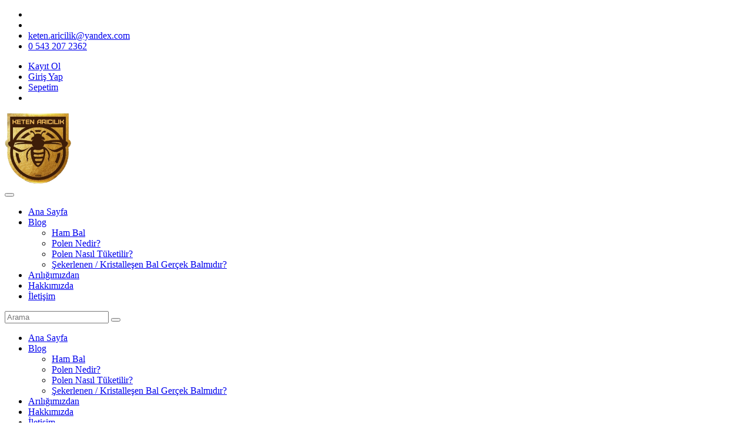

--- FILE ---
content_type: text/html; charset=UTF-8
request_url: https://ketenaricilik.sitemia.com/ariligimizdan
body_size: 5923
content:
<!DOCTYPE html>
<html lang="tr" dir="ltr">
<head>
<script src="https://ketenaricilik.sitemia.com/apijs_settings?mwv=1.1.2.1"></script>
<script src="https://ketenaricilik.sitemia.com/apijs?mwv=1.1.2.1"></script>
<link rel="stylesheet" href="https://ketenaricilik.sitemia.com/userfiles/modules/sitemia/default.css?v=1.1.2.1" type="text/css" />
<meta http-equiv="Content-Type" content="text/html;charset=UTF-8">
    <meta charset="utf-8">
    <meta name="viewport" content="width=device-width, initial-scale=1, shrink-to-fit=no">

    <link rel="icon" href="https://ketenaricilik.sitemia.com/userfiles/templates/ecommerce_white/assets/images/favicon.png">

    <link rel="stylesheet" href="https://fonts.googleapis.com/css?family=Roboto:300,300i,400,400i,500,500i,600,600i,700,700i,800,800i,900,900i&amp;display=swap&amp;subset=latin-ext">

    <link rel="stylesheet" href="https://ketenaricilik.sitemia.com/userfiles/templates/ecommerce_white/assets/plugins/bootstrap/4.3.1/css/bootstrap.min.css">
    <link rel="stylesheet" href="https://ketenaricilik.sitemia.com/userfiles/templates/ecommerce_white/assets/plugins/fontawesome-free/5.11.2/css/all.min.css">
    <link rel="stylesheet" href="https://ketenaricilik.sitemia.com/userfiles/templates/ecommerce_white/assets/plugins/slick/1.8.1/slick.css">
    <link rel="stylesheet" href="https://ketenaricilik.sitemia.com/userfiles/templates/ecommerce_white/assets/plugins/slick/1.8.1/slick-theme.css">
    <link rel="stylesheet" href="https://ketenaricilik.sitemia.com/userfiles/templates/ecommerce_white/assets/plugins/fancybox/3.5.7/jquery.fancybox.min.css">
    <link rel="stylesheet" href="https://ketenaricilik.sitemia.com/userfiles/templates/ecommerce_white/assets/plugins/sweetalert2/8.18.5/sweetalert2.min.css">
    <link rel="stylesheet" href="https://ketenaricilik.sitemia.com/userfiles/templates/ecommerce_white/assets/plugins/flag-icon-css/3.4.6/css/flag-icon.min.css">

    <link rel="stylesheet" href="https://ketenaricilik.sitemia.com/userfiles/templates/ecommerce_white/assets/css/mia-icons.min.css">
    <link rel="stylesheet" href="https://ketenaricilik.sitemia.com/userfiles/templates/ecommerce_white/assets/css/style.min.css">
    <link rel="stylesheet" href="https://ketenaricilik.sitemia.com/userfiles/templates/ecommerce_white/assets/css/white.min.css">

    <script src="https://ketenaricilik.sitemia.com/userfiles/templates/ecommerce_white/assets/plugins/jquery.touchSwipe/1.6.19/jquery.touchSwipe.min.js"></script>
    <script src="https://ketenaricilik.sitemia.com/userfiles/templates/ecommerce_white/assets/plugins/popper.js/1.14.7/umd/popper.min.js"></script>
    <script src="https://ketenaricilik.sitemia.com/userfiles/templates/ecommerce_white/assets/plugins/bootstrap/4.3.1/js/bootstrap.bundle.min.js"></script>
    <script src="https://ketenaricilik.sitemia.com/userfiles/templates/ecommerce_white/assets/plugins/slick/1.8.1/slick.min.js"></script>
    <script src="https://ketenaricilik.sitemia.com/userfiles/templates/ecommerce_white/assets/plugins/fancybox/3.5.7/jquery.fancybox.min.js"></script>
    <script src="https://ketenaricilik.sitemia.com/userfiles/templates/ecommerce_white/assets/plugins/sweetalert2/8.18.5/sweetalert2.all.min.js"></script>
    <script src="https://ketenaricilik.sitemia.com/userfiles/templates/ecommerce_white/assets/plugins/js-cookie/js.cookie-2.2.1.min.js"></script>

    <script src="https://ketenaricilik.sitemia.com/userfiles/templates/ecommerce_white/assets/js/script.js"></script>

    <meta name="keywords" content="Arılığımızdan">
    <meta name="description" content="Arılığımızdan">
    <title>Arılığımızdan</title>

    <style type="text/css">
    :root {
        --primary-color: #8d5102;
        --primary-color-contrast: #ffffff;
        --font-family: "Roboto", sans-serif;
    }
</style>        <script type="text/javascript" src="/userfiles/templates/general_assets/general-ecommerce-template.js"></script>
<script src="https://translate.google.com/translate_a/element.js?cb=googleTranslateElementInit"></script>
                    <script>
                        function googleTranslateElementInit() {
                            new google.translate.TranslateElement({
                                    pageLanguage: "tr",
                                    includedLanguages: "ar,de,en,es,fr,it,tr"
                                }, "google_translate_element");
                            $(".goog-te-combo").addClass("custom-select");
                        }
                    </script><!-- Yandex.Metrika counter -->
<script type="text/javascript" >
   (function(m,e,t,r,i,k,a){m[i]=m[i]||function(){(m[i].a=m[i].a||[]).push(arguments)};
   m[i].l=1*new Date();k=e.createElement(t),a=e.getElementsByTagName(t)[0],k.async=1,k.src=r,a.parentNode.insertBefore(k,a)})
   (window, document, "script", "https://mc.yandex.ru/metrika/tag.js", "ym");

   ym(69406705, "init", {
        clickmap:true,
        trackLinks:true,
        accurateTrackBounce:true,
        webvisor:true,
        ecommerce:"dataLayer"
   });
</script>
<noscript><div><img src="https://mc.yandex.ru/watch/69406705" style="position:absolute; left:-9999px;" alt="" /></div></noscript>
<!-- /Yandex.Metrika counter --><link rel="stylesheet" href="https://ketenaricilik.sitemia.com/api_nosession/template/print_custom_css" id="mw-custom-user-css" type="text/css" /><meta name="facebook-domain-verification" content="a11v29913z87g0km2gcq5hyc5920it" />

<meta name="yandex-verification" content="5ae605192371bf32" />

<meta name="generator" content="Sitemia" />
</head>
<body class="page-id-125 content-id-125 page-ariligimizdan" data-sitemia-stablility-control="sitemia-stable-2020">
    <div id="wrapper" class="clearfix">
        <div id="header" class="clearfix">
            <div id="topbar" class="clearfix">
                <div class="container">
                    <div class="topbar-inner-left">
                        <div class=' module module-social-links ' id='module-social-links-125'  data-mw-title="Sosyal Medya Linkleri" module-id='website'   template='topbar3'   data-type='social_links'   id='module-social-links-125'   parent-module='social_links'   parent-module-id='module-social-links-125'  ><ul id="topbar-social_links">
            <li class="social_links-item-facebook"><a href="http://www.facebook.com/ketenaricilik" target="_blank"><i class="fab fa-facebook-square"></i></a></li>
                                <li class="social_links-item-instagram"><a href="http://www.instagram.com/keten.aricilik" target="_blank"><i class="fab fa-instagram"></i></a></li>
                                        <li class="social_links-item-email"><i class="fas fa-fw fa-envelope mr-2"></i><a href="mailto:keten.aricilik@yandex.com">keten.aricilik@yandex.com</a></li>
                <li class="social_links-item-phone"><i class="fas fa-fw fa-phone mr-2"></i><a href="tel:05432072362">0 543 207 2362</a></li>
    </ul>
</div>
                    </div>
<!-- /#topbar-inner-left -->
                    <div class="topbar-inner-right">
                        <ul id="topbar-menu">
                                                                                                                                                            <li class="menu-item-register"><a href="https://ketenaricilik.sitemia.com/register"><i class="fas fa-fw fa-user mr-1"></i><span>Kayıt Ol</span></a></li>
                                    <li class="menu-item-login"><a href="https://ketenaricilik.sitemia.com/login"><i class="fas fa-fw fa-lock mr-1"></i><span>Giriş Yap</span></a></li>
                                                                                        <li class="menu-item-cart"><div class=' module module-shop-cart ' id='module-shop-cart-125'  data-mw-title="Alışveriş Sepeti" template='header-menu'   only-count='y'   data-type='shop/cart'   id='module-shop-cart-125'   parent-module='shop/cart'   parent-module-id='module-shop-cart-125'  ><script>
    mw.require("tools.js", true);
    mw.require("shop.js", true);
    mw.moduleCSS("https://ketenaricilik.sitemia.com/userfiles/modules/shop/cart/styles.css");

    (function(){
        var lazyImages = $("img[data-lazy-src]");
        for(var i = 0; i < lazyImages.length; i++){
            var img = $("img[data-lazy-src]").eq(i);
            var path = img.attr("data-lazy-src");
            img.attr("src", path);
        }
    })()
</script>
<a class="cart-empty" href="https://ketenaricilik.sitemia.com/checkout"><i class="fas fa-fw fa-shopping-cart mr-1"></i><span>Sepetim</span></a>
</div></li>
                            <li class="menu-item-currency"><div class=' module module-shop-currencies ' id='module-shop-currencies-125'  data-mw-title="Para birimleri" template='header-menu'   data-type='shop/currencies'   id='module-shop-currencies-125'   parent-module='shop/currencies'   parent-module-id='module-shop-currencies-125'  ></div></li>
                        </ul>
<!-- /#topbar-menu -->
                    </div>
<!-- /#topbar-inner-right -->
                </div>
            </div>
<!-- /#topbar -->

            <nav id="navbar-main" class="navbar navbar-expand-lg">
                <div class="container">
                    <div class="navbar-inner-left">
                        <div class="navbar-brand">
                            <a href="https://ketenaricilik.sitemia.com/">
                                <img src="https://ketenaricilik.sitemia.com/userfiles/media/ketenaricilik.sitemia.com/1_1.png" title="KETEN ARICILIK - Doğal ve Katkısız Kapadokya Balı Keten Arıcılık Doğal Arı Ürünleri " alt="KETEN ARICILIK - Doğal ve Katkısız Kapadokya Balı Keten Arıcılık Doğal Arı Ürünleri " style="height:122px;">
                            </a>
                        </div>
                        <button class="navbar-toggler" type="button" data-toggle="collapse" data-target="#headerMenu" aria-controls="headerMenu" aria-expanded="false" aria-label="Menü">
                            <span class="navbar-toggler-icon"></span>
                        </button>
                    </div>
                    <div class="navbar-inner-right">
                        <div class='collapse navbar-collapse module module-menu '   data-mw-title="Menü" id='headerMenu'   name='header_menu'   template='navbar-main3'   data-type='menu'   parent-module='menu'   parent-module-id='headerMenu'  ><ul role="menu"  id=""  class="navbar-nav d-lg-none menu_1  menu menu-parent-1" ><li  class="nav-item    depth-0" data-item-id="18" ><a itemprop="url" data-item-id="18" class="menu_element_link  depth-0 nav-link "  href="https://ketenaricilik.sitemia.com/">Ana Sayfa</a></li><li  class="nav-item   has-submenu dropdown depth-0" data-item-id="20" ><a itemprop="url" data-item-id="20" class="menu_element_link  depth-0 nav-link has-submenu-link dropdown-toggle" data-toggle="dropdown" href="https://ketenaricilik.sitemia.com/blog">Blog </a><ul role="menu"  class="submenu dropdown-menu menu_20  submenu dropdown-menu menu-parent-20" ><li  class="nav-item    depth-1" data-item-id="22" ><a itemprop="url" data-item-id="22" class="menu_element_link  depth-1 nav-link "  href="https://ketenaricilik.sitemia.com/ham-bal">Ham Bal</a></li><li  class="nav-item    depth-1" data-item-id="19" ><a itemprop="url" data-item-id="19" class="menu_element_link  depth-1 nav-link "  href="https://ketenaricilik.sitemia.com/polen-nedir">Polen Nedir?</a></li><li  class="nav-item    depth-1" data-item-id="26" ><a itemprop="url" data-item-id="26" class="menu_element_link  depth-1 nav-link "  href="https://ketenaricilik.sitemia.com/polen-nasil-tueketilir">Polen Nasıl Tüketilir?</a></li><li  class="nav-item    depth-1" data-item-id="23" ><a itemprop="url" data-item-id="23" class="menu_element_link  depth-1 nav-link "  href="https://ketenaricilik.sitemia.com/sekerlenen-kristallesen-bal-gercek-balmidir">Şekerlenen / Kristalleşen Bal Gerçek Balmıdır?</a></li></ul></li><li  class="nav-item active   depth-0" data-item-id="24" ><a itemprop="url" data-item-id="24" class="menu_element_link active depth-0 nav-link "  href="https://ketenaricilik.sitemia.com/ariligimizdan">Arılığımızdan</a></li><li  class="nav-item    depth-0" data-item-id="15" ><a itemprop="url" data-item-id="15" class="menu_element_link  depth-0 nav-link "  href="https://ketenaricilik.sitemia.com/biz-kimiz">Hakkımızda</a></li><li  class="nav-item    depth-0" data-item-id="4" ><a itemprop="url" data-item-id="4" class="menu_element_link  depth-0 nav-link "  href="https://ketenaricilik.sitemia.com/iletisim">İletişim</a></li></ul><div class='my-2 my-lg-0 ml-lg-auto module module-search ' id='headermenu-search'  data-mw-title="Arama" template='navbar-main3'   data-type='search'   id='headermenu-search'   parent-module-id='headerMenu'   parent-module='menu'  >    <script type="text/javascript">
        mw.require('events.js', true);
    </script>
    <script type="text/javascript">
        mw.require("url.js", true);
        mw.require("tools.js", true);
        mw.require("forms.js", true);
    </script>
    <script type="text/javascript">
        mw.search_settings = {
            content_type: 'all',
            limit: 5,
            ajax_paging: true,
            template: 'default',
            done: false,
            hide_paging: true
        }
        mw.search = function (key, holder, obj) {
            if (typeof key === 'undefined' || typeof holder === 'undefined') return false;
            var opt = $.extend(mw.search_settings, obj, {});
            var holder = $(holder);
            holder
                .attr('keyword', key)
                .attr('content_type', opt.content_type)
                .attr('hide_paging', opt.hide_paging)
                .attr('limit', opt.limit)
                .attr('ajax_paging', opt.ajax_paging)
                                .attr('template', opt.template)
                .show();

            mw.load_module('posts', holder, function () {
                if (typeof opt.done === 'function') {
                    opt.done.call(this);
                }
            });
        }
    </script>
<form class="form-inline my-2 my-lg-0 ml-lg-auto search-form" action="https://ketenaricilik.sitemia.com/search" method="get">
    <input type="hidden" name="search-type" value="" />
    <input class="form-control form-control-lg w-100" type="search" name="keywords" value="" placeholder="Arama" aria-label="Arama">
    <button class="btn btn-lg" type="submit"><i class="fas fa-search"></i></button>
</form>
</div>
</div>
                    </div>
                </div>
            </nav>

            <nav id="navbar-bottom" class="navbar navbar-expand-lg">
                <div class='container module module-menu '   data-mw-title="Menü" id='headerMenuBottom'   name='header_menu'   template='navbar-bottom3'   data-type='menu'   parent-module='menu'   parent-module-id='headerMenuBottom'  ><ul role="menu"  id=""  class="navbar-nav mx-auto menu_1  menu menu-parent-1" ><li  class="nav-item    depth-0" data-item-id="18" ><a itemprop="url" data-item-id="18" class="menu_element_link  depth-0 nav-link "  href="https://ketenaricilik.sitemia.com/">Ana Sayfa</a></li><li  class="nav-item   has-submenu dropdown depth-0" data-item-id="20" ><a itemprop="url" data-item-id="20" class="menu_element_link  depth-0 nav-link has-submenu-link dropdown-toggle" data-toggle="dropdown" href="https://ketenaricilik.sitemia.com/blog">Blog </a><ul role="menu"  class="submenu dropdown-menu menu_20  submenu dropdown-menu menu-parent-20" ><li  class="nav-item    depth-1" data-item-id="22" ><a itemprop="url" data-item-id="22" class="menu_element_link  depth-1 nav-link "  href="https://ketenaricilik.sitemia.com/ham-bal">Ham Bal</a></li><li  class="nav-item    depth-1" data-item-id="19" ><a itemprop="url" data-item-id="19" class="menu_element_link  depth-1 nav-link "  href="https://ketenaricilik.sitemia.com/polen-nedir">Polen Nedir?</a></li><li  class="nav-item    depth-1" data-item-id="26" ><a itemprop="url" data-item-id="26" class="menu_element_link  depth-1 nav-link "  href="https://ketenaricilik.sitemia.com/polen-nasil-tueketilir">Polen Nasıl Tüketilir?</a></li><li  class="nav-item    depth-1" data-item-id="23" ><a itemprop="url" data-item-id="23" class="menu_element_link  depth-1 nav-link "  href="https://ketenaricilik.sitemia.com/sekerlenen-kristallesen-bal-gercek-balmidir">Şekerlenen / Kristalleşen Bal Gerçek Balmıdır?</a></li></ul></li><li  class="nav-item active   depth-0" data-item-id="24" ><a itemprop="url" data-item-id="24" class="menu_element_link active depth-0 nav-link "  href="https://ketenaricilik.sitemia.com/ariligimizdan">Arılığımızdan</a></li><li  class="nav-item    depth-0" data-item-id="15" ><a itemprop="url" data-item-id="15" class="menu_element_link  depth-0 nav-link "  href="https://ketenaricilik.sitemia.com/biz-kimiz">Hakkımızda</a></li><li  class="nav-item    depth-0" data-item-id="4" ><a itemprop="url" data-item-id="4" class="menu_element_link  depth-0 nav-link "  href="https://ketenaricilik.sitemia.com/iletisim">İletişim</a></li></ul></div>
            </nav>
        </div>
<!-- /#header -->

<div id="main" class="clearfix">
    <div class="container">
        <div class=' module module-breadcrumb ' id='module-breadcrumb-125'  data-mw-title="Gezinti Menüsü" data-type='breadcrumb'   id='module-breadcrumb-125'   parent-module='breadcrumb'   parent-module-id='module-breadcrumb-125'  >    <ol class="breadcrumb">
        <li class="breadcrumb-item"><a href="https://ketenaricilik.sitemia.com/">Anasayfa</a></li>
                                    <li class="breadcrumb-item active" aria-current="page">Arılığımızdan</li>
                        </ol>
</div>

        <div id="main-wrapper" class="clearfix">
            <div id="content">
                <div class="widget widget-page_content">
                    <div class="widget-title edit nodrop" field="title" rel="content">Arılığımızdan</div>
                    <div class="widget-body">
                        <div class="edit nodrop" field="content_body" rel="content">
<div style="text-align: center;">
<img class="element" src="https://ketenaricilik.sitemia.com/userfiles/media/ketenaricilik.sitemia.com/logo_1.png" alt="" style="width: 167.472px; height: 187px;" id="mw-element_1605271119670">‌ </div>
<div style="text-align: center;"><br></div>
<h1 style="text-align: center;"><b>Arılığımızdan Görseller</b></h1>
</div>
                    </div>
                </div>
                <div class=' module module-components ' id='module-components-125'  data-mw-title="Bileşenler" data-layout_position='content'   page_id='125'   page_type='page'   data-type='components'   id='module-components-125'   parent-module='components'   parent-module-id='module-components-125'  ></div>
            </div>
                <div id="sidebar" class="sidebar-left">
                    <div class=' module module-categories ' id='module-categories-125'  data-mw-title="Kategoriler" template='sidebar'   data-type='categories'   id='module-categories-125'   parent-module='categories'   parent-module-id='module-categories-125'  ><script>mw.require('https://fonts.googleapis.com/icon?family=Material+Icons&.css', 'material_icons');</script>
<script>mw.moduleCSS("https://ketenaricilik.sitemia.com/userfiles/modules/categories/styles.css"); </script>

<script type="text/javascript">
    $(document).ready(function() {
        $('.widget-categories .nav .active').parents('li').addClass('active');
        $('.widget-categories .nav li').each(function(index, element) {
            if ($(element).children('.submenu').length > 0) {
                $(element).addClass('has-submenu');
            }
        });
    });
</script>
<div class="widget widget-categories">
    <div class="widget-title">Kategoriler</div>
    <div class="widget-body">
        <ul class="nav nav flex-column"><li title="Süzme Çiçek Balı" 
                          data-category-id="1" 
                          class="nav-item depth-0 first nav-item  ">
                                <a href="https://ketenaricilik.sitemia.com/kategoriler/category:suezme-cicek-bali" 
                                    data-category-id="1" 
                                    title="Süzme Çiçek Balı" class="nav-link depth-0">Süzme Çiçek Balı</a>
                            
                      </li><li title="Petek Çiçek Balı" 
                          data-category-id="2" 
                          class="nav-item depth-0 first nav-item  ">
                                <a href="https://ketenaricilik.sitemia.com/kategoriler/category:petek-cicek-bali" 
                                    data-category-id="2" 
                                    title="Petek Çiçek Balı" class="nav-link depth-0">Petek Çiçek Balı</a>
                            
                      </li><li title="Pekmez" 
                          data-category-id="3" 
                          class="nav-item depth-0 first nav-item  ">
                                <a href="https://ketenaricilik.sitemia.com/kategoriler/category:pekmez" 
                                    data-category-id="3" 
                                    title="Pekmez" class="nav-link depth-0">Pekmez</a>
                            
                      </li><li title="Polen" 
                          data-category-id="4" 
                          class="nav-item depth-0 first nav-item  ">
                                <a href="https://ketenaricilik.sitemia.com/kategoriler/category:polen" 
                                    data-category-id="4" 
                                    title="Polen" class="nav-link depth-0">Polen</a>
                            
                      </li><li title="Aksesuar" 
                          data-category-id="5" 
                          class="nav-item depth-0 first nav-item  ">
                                <a href="https://ketenaricilik.sitemia.com/kategoriler/category:aksesuar" 
                                    data-category-id="5" 
                                    title="Aksesuar" class="nav-link depth-0">Aksesuar</a>
                            
                      </li></ul>    </div>
</div>
</div>
                <div class=' module module-components ' id='module-components-125--1'  data-mw-title="Bileşenler" data-layout_position='leftside'   page_id='125'   page_type='page'   data-type='components'   id='module-components-125--1'   parent-module='components'   parent-module-id='module-components-125--1'  ></div>
    </div>
<!-- #sidebar -->
        </div>
    </div>
</div>

    <div id="footer" class="clearfix">
        <div class="container">
            <div class="row align-items-strech">
                <div class="col-12 col-md-6 col-lg">

                    <div class="widget widget-links">
                        <div class="widget-title">Firma</div>
                        <div class="widget-body">
                            <div class=' module module-menu ' id='module-menu-125'  data-mw-title="Menü" name='footer_menu'   template='footer'   data-type='menu'   id='module-menu-125'   parent-module='menu'   parent-module-id='module-menu-125'  ><ul role="menu"  id=""  class="links menu_2  menu menu-parent-2" ><li  class="    depth-0" data-item-id="5" ><a itemprop="url" data-item-id="5" class="menu_element_link  depth-0  "  href="https://ketenaricilik.sitemia.com/gizlilik-ve-guvenlik-politikasi">Gizlilik ve Güvenlik Politikası</a></li><li  class="    depth-0" data-item-id="6" ><a itemprop="url" data-item-id="6" class="menu_element_link  depth-0  "  href="https://ketenaricilik.sitemia.com/mesafeli-satis-sozlesmesi">Mesafeli Satış Sözleşmesi</a></li><li  class="    depth-0" data-item-id="7" ><a itemprop="url" data-item-id="7" class="menu_element_link  depth-0  "  href="https://ketenaricilik.sitemia.com/genel-kullanim-sozlesmesi">Genel Kullanım Sözleşmesi</a></li><li  class="    depth-0" data-item-id="8" ><a itemprop="url" data-item-id="8" class="menu_element_link  depth-0  "  href="https://ketenaricilik.sitemia.com/garanti-ve-iade-kosullari">Garanti ve İade Koşulları</a></li></ul></div>
                        </div>
                    </div>

                </div>
                <div class="col-12 col-md-6 col-lg">

                    <div class="widget widget-contact">
                        <div class="widget-title">İletişim</div>
                        <div class="widget-body">
                            <address>
                                                                    <b>KETEN Arıcılık</b><br>
                                                                                                    Hacılar Köyü Gülşehir - NEVŞEHİR<br>
                                                                                                    <i class="fas fa-fw fa-phone mr-2"></i><a href="tel:05432072362">0 543 207 2362</a><br>
                                                                                                                                    <i class="fas fa-fw fa-envelope mr-2"></i><a href="mailto:keten.aricilik@yandex.com">keten.aricilik@yandex.com</a>
                                                            </address>
                        </div>
                                            </div>

                </div>
                <div class="col-12 col-md-6 col-lg">
                    <div class="widget widget-social_links">
                        <div class="widget-title">Sosyal Medya</div>
                        <div class="widget-body">
                            <div class=' module module-social-links ' id='module-social-links-125--1'  data-mw-title="Sosyal Medya Linkleri" module-id='website'   template='footer'   data-type='social_links'   id='module-social-links-125--1'   parent-module='social_links'   parent-module-id='module-social-links-125--1'  ><ul>
            <li class="social_links-item-facebook"><a href="http://www.facebook.com/ketenaricilik" target="_blank"><i class="fab fa-facebook-square"></i></a></li>
                                <li class="social_links-item-instagram"><a href="http://www.instagram.com/keten.aricilik" target="_blank"><i class="fab fa-instagram"></i></a></li>
                            </ul>
</div>
                        </div>
                    </div>
                    <div id="google_translate_element"></div>                </div>
                                                    <div class="col-12 col-md-6 col-lg">
                        <div class="widget widget-social_links">
                            <div class="widget-body">
                                <div class=' module module-social-links ' id='module-social-links-125--2'  data-mw-title="Sosyal Medya Linkleri" template='facebook_like'   module-id='website'   data-type='social_links'   id='module-social-links-125--2'   parent-module='social_links'   parent-module-id='module-social-links-125--2'  >    <iframe src="https://www.facebook.com/plugins/page.php?href=http://www.facebook.com/ketenaricilik&tabs&width=280&height=170&small_header=true&adapt_container_width=false&hide_cover=false&show_facepile=true&appId=1521194224855511"
            height="170"
            style="border:none;overflow:hidden"
            scrolling="no"
            frameborder="0"
            allowTransparency="true" style="width:100%"></iframe>
</div>
                            </div>
                        </div>
                    </div>
                            </div>

            <div id="copyrights" class="clearfix">
                <div class="row justify-content-center">
                                            <div class="col-12 col-lg-6 my-2 text-center">© 2020 | KETEN Arıcılık Bal | Resmi Web Sayfasıdır, Her Hakkı Saklıdır. <span class='powered-by"'><a target="_blank" href="https://www.sitemia.com">Sitemia</a> ile Hazırlanmıştır.</span>
</div>
                                    </div>
            </div>
<!-- /#copyrights -->

        </div>
    </div>
<!-- /#footer -->
</div>
<!-- /#wrapper -->
<div id="goto-top" data-scrollto="#header"><i class="fas fa-fw fa-arrow-up"></i></div>


<a href="https://api.whatsapp.com/send?phone=+905432072362" class="extension-whatsapp_icon" target="_blank"><img src="https://ketenaricilik.sitemia.com/userfiles/modules/settings/images/extensions/whatsapp_icon.png"></a>
<script defer type="text/javascript">
    $( document ).ready(function() {
           setTimeout(function(){
            var track = { _token :"f52bPgTH4Bvw9yv7FXkA8VMZIN1Q1dkSrgdVEbkL", referrer : document.referrer }
            $.ajax({
                url: "https://ketenaricilik.sitemia.com/api/pingstats",
                data: track,
                type: "POST",
                dataType: "json"
            });
            }, 1337);
     });
    </script></body>
</html>


--- FILE ---
content_type: application/javascript
request_url: https://ketenaricilik.sitemia.com/apijs?mwv=1.1.2.1
body_size: 96316
content:
if (typeof jQuery == 'undefined') {

/*! jQuery v3.5.1 | (c) JS Foundation and other contributors | jquery.org/license */
!function(e,t){"use strict";"object"==typeof module&&"object"==typeof module.exports?module.exports=e.document?t(e,!0):function(e){if(!e.document)throw new Error("jQuery requires a window with a document");return t(e)}:t(e)}("undefined"!=typeof window?window:this,function(C,e){"use strict";var t=[],r=Object.getPrototypeOf,s=t.slice,g=t.flat?function(e){return t.flat.call(e)}:function(e){return t.concat.apply([],e)},u=t.push,i=t.indexOf,n={},o=n.toString,v=n.hasOwnProperty,a=v.toString,l=a.call(Object),y={},m=function(e){return"function"==typeof e&&"number"!=typeof e.nodeType},x=function(e){return null!=e&&e===e.window},E=C.document,c={type:!0,src:!0,nonce:!0,noModule:!0};function b(e,t,n){var r,i,o=(n=n||E).createElement("script");if(o.text=e,t)for(r in c)(i=t[r]||t.getAttribute&&t.getAttribute(r))&&o.setAttribute(r,i);n.head.appendChild(o).parentNode.removeChild(o)}function w(e){return null==e?e+"":"object"==typeof e||"function"==typeof e?n[o.call(e)]||"object":typeof e}var f="3.5.1",S=function(e,t){return new S.fn.init(e,t)};function p(e){var t=!!e&&"length"in e&&e.length,n=w(e);return!m(e)&&!x(e)&&("array"===n||0===t||"number"==typeof t&&0<t&&t-1 in e)}S.fn=S.prototype={jquery:f,constructor:S,length:0,toArray:function(){return s.call(this)},get:function(e){return null==e?s.call(this):e<0?this[e+this.length]:this[e]},pushStack:function(e){var t=S.merge(this.constructor(),e);return t.prevObject=this,t},each:function(e){return S.each(this,e)},map:function(n){return this.pushStack(S.map(this,function(e,t){return n.call(e,t,e)}))},slice:function(){return this.pushStack(s.apply(this,arguments))},first:function(){return this.eq(0)},last:function(){return this.eq(-1)},even:function(){return this.pushStack(S.grep(this,function(e,t){return(t+1)%2}))},odd:function(){return this.pushStack(S.grep(this,function(e,t){return t%2}))},eq:function(e){var t=this.length,n=+e+(e<0?t:0);return this.pushStack(0<=n&&n<t?[this[n]]:[])},end:function(){return this.prevObject||this.constructor()},push:u,sort:t.sort,splice:t.splice},S.extend=S.fn.extend=function(){var e,t,n,r,i,o,a=arguments[0]||{},s=1,u=arguments.length,l=!1;for("boolean"==typeof a&&(l=a,a=arguments[s]||{},s++),"object"==typeof a||m(a)||(a={}),s===u&&(a=this,s--);s<u;s++)if(null!=(e=arguments[s]))for(t in e)r=e[t],"__proto__"!==t&&a!==r&&(l&&r&&(S.isPlainObject(r)||(i=Array.isArray(r)))?(n=a[t],o=i&&!Array.isArray(n)?[]:i||S.isPlainObject(n)?n:{},i=!1,a[t]=S.extend(l,o,r)):void 0!==r&&(a[t]=r));return a},S.extend({expando:"jQuery"+(f+Math.random()).replace(/\D/g,""),isReady:!0,error:function(e){throw new Error(e)},noop:function(){},isPlainObject:function(e){var t,n;return!(!e||"[object Object]"!==o.call(e))&&(!(t=r(e))||"function"==typeof(n=v.call(t,"constructor")&&t.constructor)&&a.call(n)===l)},isEmptyObject:function(e){var t;for(t in e)return!1;return!0},globalEval:function(e,t,n){b(e,{nonce:t&&t.nonce},n)},each:function(e,t){var n,r=0;if(p(e)){for(n=e.length;r<n;r++)if(!1===t.call(e[r],r,e[r]))break}else for(r in e)if(!1===t.call(e[r],r,e[r]))break;return e},makeArray:function(e,t){var n=t||[];return null!=e&&(p(Object(e))?S.merge(n,"string"==typeof e?[e]:e):u.call(n,e)),n},inArray:function(e,t,n){return null==t?-1:i.call(t,e,n)},merge:function(e,t){for(var n=+t.length,r=0,i=e.length;r<n;r++)e[i++]=t[r];return e.length=i,e},grep:function(e,t,n){for(var r=[],i=0,o=e.length,a=!n;i<o;i++)!t(e[i],i)!==a&&r.push(e[i]);return r},map:function(e,t,n){var r,i,o=0,a=[];if(p(e))for(r=e.length;o<r;o++)null!=(i=t(e[o],o,n))&&a.push(i);else for(o in e)null!=(i=t(e[o],o,n))&&a.push(i);return g(a)},guid:1,support:y}),"function"==typeof Symbol&&(S.fn[Symbol.iterator]=t[Symbol.iterator]),S.each("Boolean Number String Function Array Date RegExp Object Error Symbol".split(" "),function(e,t){n["[object "+t+"]"]=t.toLowerCase()});var d=function(n){var e,d,b,o,i,h,f,g,w,u,l,T,C,a,E,v,s,c,y,S="sizzle"+1*new Date,p=n.document,k=0,r=0,m=ue(),x=ue(),A=ue(),N=ue(),D=function(e,t){return e===t&&(l=!0),0},j={}.hasOwnProperty,t=[],q=t.pop,L=t.push,H=t.push,O=t.slice,P=function(e,t){for(var n=0,r=e.length;n<r;n++)if(e[n]===t)return n;return-1},R="checked|selected|async|autofocus|autoplay|controls|defer|disabled|hidden|ismap|loop|multiple|open|readonly|required|scoped",M="[\\x20\\t\\r\\n\\f]",I="(?:\\\\[\\da-fA-F]{1,6}"+M+"?|\\\\[^\\r\\n\\f]|[\\w-]|[^\0-\\x7f])+",W="\\["+M+"*("+I+")(?:"+M+"*([*^$|!~]?=)"+M+"*(?:'((?:\\\\.|[^\\\\'])*)'|\"((?:\\\\.|[^\\\\\"])*)\"|("+I+"))|)"+M+"*\\]",F=":("+I+")(?:\\((('((?:\\\\.|[^\\\\'])*)'|\"((?:\\\\.|[^\\\\\"])*)\")|((?:\\\\.|[^\\\\()[\\]]|"+W+")*)|.*)\\)|)",B=new RegExp(M+"+","g"),$=new RegExp("^"+M+"+|((?:^|[^\\\\])(?:\\\\.)*)"+M+"+$","g"),_=new RegExp("^"+M+"*,"+M+"*"),z=new RegExp("^"+M+"*([>+~]|"+M+")"+M+"*"),U=new RegExp(M+"|>"),X=new RegExp(F),V=new RegExp("^"+I+"$"),G={ID:new RegExp("^#("+I+")"),CLASS:new RegExp("^\\.("+I+")"),TAG:new RegExp("^("+I+"|[*])"),ATTR:new RegExp("^"+W),PSEUDO:new RegExp("^"+F),CHILD:new RegExp("^:(only|first|last|nth|nth-last)-(child|of-type)(?:\\("+M+"*(even|odd|(([+-]|)(\\d*)n|)"+M+"*(?:([+-]|)"+M+"*(\\d+)|))"+M+"*\\)|)","i"),bool:new RegExp("^(?:"+R+")$","i"),needsContext:new RegExp("^"+M+"*[>+~]|:(even|odd|eq|gt|lt|nth|first|last)(?:\\("+M+"*((?:-\\d)?\\d*)"+M+"*\\)|)(?=[^-]|$)","i")},Y=/HTML$/i,Q=/^(?:input|select|textarea|button)$/i,J=/^h\d$/i,K=/^[^{]+\{\s*\[native \w/,Z=/^(?:#([\w-]+)|(\w+)|\.([\w-]+))$/,ee=/[+~]/,te=new RegExp("\\\\[\\da-fA-F]{1,6}"+M+"?|\\\\([^\\r\\n\\f])","g"),ne=function(e,t){var n="0x"+e.slice(1)-65536;return t||(n<0?String.fromCharCode(n+65536):String.fromCharCode(n>>10|55296,1023&n|56320))},re=/([\0-\x1f\x7f]|^-?\d)|^-$|[^\0-\x1f\x7f-\uFFFF\w-]/g,ie=function(e,t){return t?"\0"===e?"\ufffd":e.slice(0,-1)+"\\"+e.charCodeAt(e.length-1).toString(16)+" ":"\\"+e},oe=function(){T()},ae=be(function(e){return!0===e.disabled&&"fieldset"===e.nodeName.toLowerCase()},{dir:"parentNode",next:"legend"});try{H.apply(t=O.call(p.childNodes),p.childNodes),t[p.childNodes.length].nodeType}catch(e){H={apply:t.length?function(e,t){L.apply(e,O.call(t))}:function(e,t){var n=e.length,r=0;while(e[n++]=t[r++]);e.length=n-1}}}function se(t,e,n,r){var i,o,a,s,u,l,c,f=e&&e.ownerDocument,p=e?e.nodeType:9;if(n=n||[],"string"!=typeof t||!t||1!==p&&9!==p&&11!==p)return n;if(!r&&(T(e),e=e||C,E)){if(11!==p&&(u=Z.exec(t)))if(i=u[1]){if(9===p){if(!(a=e.getElementById(i)))return n;if(a.id===i)return n.push(a),n}else if(f&&(a=f.getElementById(i))&&y(e,a)&&a.id===i)return n.push(a),n}else{if(u[2])return H.apply(n,e.getElementsByTagName(t)),n;if((i=u[3])&&d.getElementsByClassName&&e.getElementsByClassName)return H.apply(n,e.getElementsByClassName(i)),n}if(d.qsa&&!N[t+" "]&&(!v||!v.test(t))&&(1!==p||"object"!==e.nodeName.toLowerCase())){if(c=t,f=e,1===p&&(U.test(t)||z.test(t))){(f=ee.test(t)&&ye(e.parentNode)||e)===e&&d.scope||((s=e.getAttribute("id"))?s=s.replace(re,ie):e.setAttribute("id",s=S)),o=(l=h(t)).length;while(o--)l[o]=(s?"#"+s:":scope")+" "+xe(l[o]);c=l.join(",")}try{return H.apply(n,f.querySelectorAll(c)),n}catch(e){N(t,!0)}finally{s===S&&e.removeAttribute("id")}}}return g(t.replace($,"$1"),e,n,r)}function ue(){var r=[];return function e(t,n){return r.push(t+" ")>b.cacheLength&&delete e[r.shift()],e[t+" "]=n}}function le(e){return e[S]=!0,e}function ce(e){var t=C.createElement("fieldset");try{return!!e(t)}catch(e){return!1}finally{t.parentNode&&t.parentNode.removeChild(t),t=null}}function fe(e,t){var n=e.split("|"),r=n.length;while(r--)b.attrHandle[n[r]]=t}function pe(e,t){var n=t&&e,r=n&&1===e.nodeType&&1===t.nodeType&&e.sourceIndex-t.sourceIndex;if(r)return r;if(n)while(n=n.nextSibling)if(n===t)return-1;return e?1:-1}function de(t){return function(e){return"input"===e.nodeName.toLowerCase()&&e.type===t}}function he(n){return function(e){var t=e.nodeName.toLowerCase();return("input"===t||"button"===t)&&e.type===n}}function ge(t){return function(e){return"form"in e?e.parentNode&&!1===e.disabled?"label"in e?"label"in e.parentNode?e.parentNode.disabled===t:e.disabled===t:e.isDisabled===t||e.isDisabled!==!t&&ae(e)===t:e.disabled===t:"label"in e&&e.disabled===t}}function ve(a){return le(function(o){return o=+o,le(function(e,t){var n,r=a([],e.length,o),i=r.length;while(i--)e[n=r[i]]&&(e[n]=!(t[n]=e[n]))})})}function ye(e){return e&&"undefined"!=typeof e.getElementsByTagName&&e}for(e in d=se.support={},i=se.isXML=function(e){var t=e.namespaceURI,n=(e.ownerDocument||e).documentElement;return!Y.test(t||n&&n.nodeName||"HTML")},T=se.setDocument=function(e){var t,n,r=e?e.ownerDocument||e:p;return r!=C&&9===r.nodeType&&r.documentElement&&(a=(C=r).documentElement,E=!i(C),p!=C&&(n=C.defaultView)&&n.top!==n&&(n.addEventListener?n.addEventListener("unload",oe,!1):n.attachEvent&&n.attachEvent("onunload",oe)),d.scope=ce(function(e){return a.appendChild(e).appendChild(C.createElement("div")),"undefined"!=typeof e.querySelectorAll&&!e.querySelectorAll(":scope fieldset div").length}),d.attributes=ce(function(e){return e.className="i",!e.getAttribute("className")}),d.getElementsByTagName=ce(function(e){return e.appendChild(C.createComment("")),!e.getElementsByTagName("*").length}),d.getElementsByClassName=K.test(C.getElementsByClassName),d.getById=ce(function(e){return a.appendChild(e).id=S,!C.getElementsByName||!C.getElementsByName(S).length}),d.getById?(b.filter.ID=function(e){var t=e.replace(te,ne);return function(e){return e.getAttribute("id")===t}},b.find.ID=function(e,t){if("undefined"!=typeof t.getElementById&&E){var n=t.getElementById(e);return n?[n]:[]}}):(b.filter.ID=function(e){var n=e.replace(te,ne);return function(e){var t="undefined"!=typeof e.getAttributeNode&&e.getAttributeNode("id");return t&&t.value===n}},b.find.ID=function(e,t){if("undefined"!=typeof t.getElementById&&E){var n,r,i,o=t.getElementById(e);if(o){if((n=o.getAttributeNode("id"))&&n.value===e)return[o];i=t.getElementsByName(e),r=0;while(o=i[r++])if((n=o.getAttributeNode("id"))&&n.value===e)return[o]}return[]}}),b.find.TAG=d.getElementsByTagName?function(e,t){return"undefined"!=typeof t.getElementsByTagName?t.getElementsByTagName(e):d.qsa?t.querySelectorAll(e):void 0}:function(e,t){var n,r=[],i=0,o=t.getElementsByTagName(e);if("*"===e){while(n=o[i++])1===n.nodeType&&r.push(n);return r}return o},b.find.CLASS=d.getElementsByClassName&&function(e,t){if("undefined"!=typeof t.getElementsByClassName&&E)return t.getElementsByClassName(e)},s=[],v=[],(d.qsa=K.test(C.querySelectorAll))&&(ce(function(e){var t;a.appendChild(e).innerHTML="<a id='"+S+"'></a><select id='"+S+"-\r\\' msallowcapture=''><option selected=''></option></select>",e.querySelectorAll("[msallowcapture^='']").length&&v.push("[*^$]="+M+"*(?:''|\"\")"),e.querySelectorAll("[selected]").length||v.push("\\["+M+"*(?:value|"+R+")"),e.querySelectorAll("[id~="+S+"-]").length||v.push("~="),(t=C.createElement("input")).setAttribute("name",""),e.appendChild(t),e.querySelectorAll("[name='']").length||v.push("\\["+M+"*name"+M+"*="+M+"*(?:''|\"\")"),e.querySelectorAll(":checked").length||v.push(":checked"),e.querySelectorAll("a#"+S+"+*").length||v.push(".#.+[+~]"),e.querySelectorAll("\\\f"),v.push("[\\r\\n\\f]")}),ce(function(e){e.innerHTML="<a href='' disabled='disabled'></a><select disabled='disabled'><option/></select>";var t=C.createElement("input");t.setAttribute("type","hidden"),e.appendChild(t).setAttribute("name","D"),e.querySelectorAll("[name=d]").length&&v.push("name"+M+"*[*^$|!~]?="),2!==e.querySelectorAll(":enabled").length&&v.push(":enabled",":disabled"),a.appendChild(e).disabled=!0,2!==e.querySelectorAll(":disabled").length&&v.push(":enabled",":disabled"),e.querySelectorAll("*,:x"),v.push(",.*:")})),(d.matchesSelector=K.test(c=a.matches||a.webkitMatchesSelector||a.mozMatchesSelector||a.oMatchesSelector||a.msMatchesSelector))&&ce(function(e){d.disconnectedMatch=c.call(e,"*"),c.call(e,"[s!='']:x"),s.push("!=",F)}),v=v.length&&new RegExp(v.join("|")),s=s.length&&new RegExp(s.join("|")),t=K.test(a.compareDocumentPosition),y=t||K.test(a.contains)?function(e,t){var n=9===e.nodeType?e.documentElement:e,r=t&&t.parentNode;return e===r||!(!r||1!==r.nodeType||!(n.contains?n.contains(r):e.compareDocumentPosition&&16&e.compareDocumentPosition(r)))}:function(e,t){if(t)while(t=t.parentNode)if(t===e)return!0;return!1},D=t?function(e,t){if(e===t)return l=!0,0;var n=!e.compareDocumentPosition-!t.compareDocumentPosition;return n||(1&(n=(e.ownerDocument||e)==(t.ownerDocument||t)?e.compareDocumentPosition(t):1)||!d.sortDetached&&t.compareDocumentPosition(e)===n?e==C||e.ownerDocument==p&&y(p,e)?-1:t==C||t.ownerDocument==p&&y(p,t)?1:u?P(u,e)-P(u,t):0:4&n?-1:1)}:function(e,t){if(e===t)return l=!0,0;var n,r=0,i=e.parentNode,o=t.parentNode,a=[e],s=[t];if(!i||!o)return e==C?-1:t==C?1:i?-1:o?1:u?P(u,e)-P(u,t):0;if(i===o)return pe(e,t);n=e;while(n=n.parentNode)a.unshift(n);n=t;while(n=n.parentNode)s.unshift(n);while(a[r]===s[r])r++;return r?pe(a[r],s[r]):a[r]==p?-1:s[r]==p?1:0}),C},se.matches=function(e,t){return se(e,null,null,t)},se.matchesSelector=function(e,t){if(T(e),d.matchesSelector&&E&&!N[t+" "]&&(!s||!s.test(t))&&(!v||!v.test(t)))try{var n=c.call(e,t);if(n||d.disconnectedMatch||e.document&&11!==e.document.nodeType)return n}catch(e){N(t,!0)}return 0<se(t,C,null,[e]).length},se.contains=function(e,t){return(e.ownerDocument||e)!=C&&T(e),y(e,t)},se.attr=function(e,t){(e.ownerDocument||e)!=C&&T(e);var n=b.attrHandle[t.toLowerCase()],r=n&&j.call(b.attrHandle,t.toLowerCase())?n(e,t,!E):void 0;return void 0!==r?r:d.attributes||!E?e.getAttribute(t):(r=e.getAttributeNode(t))&&r.specified?r.value:null},se.escape=function(e){return(e+"").replace(re,ie)},se.error=function(e){throw new Error("Syntax error, unrecognized expression: "+e)},se.uniqueSort=function(e){var t,n=[],r=0,i=0;if(l=!d.detectDuplicates,u=!d.sortStable&&e.slice(0),e.sort(D),l){while(t=e[i++])t===e[i]&&(r=n.push(i));while(r--)e.splice(n[r],1)}return u=null,e},o=se.getText=function(e){var t,n="",r=0,i=e.nodeType;if(i){if(1===i||9===i||11===i){if("string"==typeof e.textContent)return e.textContent;for(e=e.firstChild;e;e=e.nextSibling)n+=o(e)}else if(3===i||4===i)return e.nodeValue}else while(t=e[r++])n+=o(t);return n},(b=se.selectors={cacheLength:50,createPseudo:le,match:G,attrHandle:{},find:{},relative:{">":{dir:"parentNode",first:!0}," ":{dir:"parentNode"},"+":{dir:"previousSibling",first:!0},"~":{dir:"previousSibling"}},preFilter:{ATTR:function(e){return e[1]=e[1].replace(te,ne),e[3]=(e[3]||e[4]||e[5]||"").replace(te,ne),"~="===e[2]&&(e[3]=" "+e[3]+" "),e.slice(0,4)},CHILD:function(e){return e[1]=e[1].toLowerCase(),"nth"===e[1].slice(0,3)?(e[3]||se.error(e[0]),e[4]=+(e[4]?e[5]+(e[6]||1):2*("even"===e[3]||"odd"===e[3])),e[5]=+(e[7]+e[8]||"odd"===e[3])):e[3]&&se.error(e[0]),e},PSEUDO:function(e){var t,n=!e[6]&&e[2];return G.CHILD.test(e[0])?null:(e[3]?e[2]=e[4]||e[5]||"":n&&X.test(n)&&(t=h(n,!0))&&(t=n.indexOf(")",n.length-t)-n.length)&&(e[0]=e[0].slice(0,t),e[2]=n.slice(0,t)),e.slice(0,3))}},filter:{TAG:function(e){var t=e.replace(te,ne).toLowerCase();return"*"===e?function(){return!0}:function(e){return e.nodeName&&e.nodeName.toLowerCase()===t}},CLASS:function(e){var t=m[e+" "];return t||(t=new RegExp("(^|"+M+")"+e+"("+M+"|$)"))&&m(e,function(e){return t.test("string"==typeof e.className&&e.className||"undefined"!=typeof e.getAttribute&&e.getAttribute("class")||"")})},ATTR:function(n,r,i){return function(e){var t=se.attr(e,n);return null==t?"!="===r:!r||(t+="","="===r?t===i:"!="===r?t!==i:"^="===r?i&&0===t.indexOf(i):"*="===r?i&&-1<t.indexOf(i):"$="===r?i&&t.slice(-i.length)===i:"~="===r?-1<(" "+t.replace(B," ")+" ").indexOf(i):"|="===r&&(t===i||t.slice(0,i.length+1)===i+"-"))}},CHILD:function(h,e,t,g,v){var y="nth"!==h.slice(0,3),m="last"!==h.slice(-4),x="of-type"===e;return 1===g&&0===v?function(e){return!!e.parentNode}:function(e,t,n){var r,i,o,a,s,u,l=y!==m?"nextSibling":"previousSibling",c=e.parentNode,f=x&&e.nodeName.toLowerCase(),p=!n&&!x,d=!1;if(c){if(y){while(l){a=e;while(a=a[l])if(x?a.nodeName.toLowerCase()===f:1===a.nodeType)return!1;u=l="only"===h&&!u&&"nextSibling"}return!0}if(u=[m?c.firstChild:c.lastChild],m&&p){d=(s=(r=(i=(o=(a=c)[S]||(a[S]={}))[a.uniqueID]||(o[a.uniqueID]={}))[h]||[])[0]===k&&r[1])&&r[2],a=s&&c.childNodes[s];while(a=++s&&a&&a[l]||(d=s=0)||u.pop())if(1===a.nodeType&&++d&&a===e){i[h]=[k,s,d];break}}else if(p&&(d=s=(r=(i=(o=(a=e)[S]||(a[S]={}))[a.uniqueID]||(o[a.uniqueID]={}))[h]||[])[0]===k&&r[1]),!1===d)while(a=++s&&a&&a[l]||(d=s=0)||u.pop())if((x?a.nodeName.toLowerCase()===f:1===a.nodeType)&&++d&&(p&&((i=(o=a[S]||(a[S]={}))[a.uniqueID]||(o[a.uniqueID]={}))[h]=[k,d]),a===e))break;return(d-=v)===g||d%g==0&&0<=d/g}}},PSEUDO:function(e,o){var t,a=b.pseudos[e]||b.setFilters[e.toLowerCase()]||se.error("unsupported pseudo: "+e);return a[S]?a(o):1<a.length?(t=[e,e,"",o],b.setFilters.hasOwnProperty(e.toLowerCase())?le(function(e,t){var n,r=a(e,o),i=r.length;while(i--)e[n=P(e,r[i])]=!(t[n]=r[i])}):function(e){return a(e,0,t)}):a}},pseudos:{not:le(function(e){var r=[],i=[],s=f(e.replace($,"$1"));return s[S]?le(function(e,t,n,r){var i,o=s(e,null,r,[]),a=e.length;while(a--)(i=o[a])&&(e[a]=!(t[a]=i))}):function(e,t,n){return r[0]=e,s(r,null,n,i),r[0]=null,!i.pop()}}),has:le(function(t){return function(e){return 0<se(t,e).length}}),contains:le(function(t){return t=t.replace(te,ne),function(e){return-1<(e.textContent||o(e)).indexOf(t)}}),lang:le(function(n){return V.test(n||"")||se.error("unsupported lang: "+n),n=n.replace(te,ne).toLowerCase(),function(e){var t;do{if(t=E?e.lang:e.getAttribute("xml:lang")||e.getAttribute("lang"))return(t=t.toLowerCase())===n||0===t.indexOf(n+"-")}while((e=e.parentNode)&&1===e.nodeType);return!1}}),target:function(e){var t=n.location&&n.location.hash;return t&&t.slice(1)===e.id},root:function(e){return e===a},focus:function(e){return e===C.activeElement&&(!C.hasFocus||C.hasFocus())&&!!(e.type||e.href||~e.tabIndex)},enabled:ge(!1),disabled:ge(!0),checked:function(e){var t=e.nodeName.toLowerCase();return"input"===t&&!!e.checked||"option"===t&&!!e.selected},selected:function(e){return e.parentNode&&e.parentNode.selectedIndex,!0===e.selected},empty:function(e){for(e=e.firstChild;e;e=e.nextSibling)if(e.nodeType<6)return!1;return!0},parent:function(e){return!b.pseudos.empty(e)},header:function(e){return J.test(e.nodeName)},input:function(e){return Q.test(e.nodeName)},button:function(e){var t=e.nodeName.toLowerCase();return"input"===t&&"button"===e.type||"button"===t},text:function(e){var t;return"input"===e.nodeName.toLowerCase()&&"text"===e.type&&(null==(t=e.getAttribute("type"))||"text"===t.toLowerCase())},first:ve(function(){return[0]}),last:ve(function(e,t){return[t-1]}),eq:ve(function(e,t,n){return[n<0?n+t:n]}),even:ve(function(e,t){for(var n=0;n<t;n+=2)e.push(n);return e}),odd:ve(function(e,t){for(var n=1;n<t;n+=2)e.push(n);return e}),lt:ve(function(e,t,n){for(var r=n<0?n+t:t<n?t:n;0<=--r;)e.push(r);return e}),gt:ve(function(e,t,n){for(var r=n<0?n+t:n;++r<t;)e.push(r);return e})}}).pseudos.nth=b.pseudos.eq,{radio:!0,checkbox:!0,file:!0,password:!0,image:!0})b.pseudos[e]=de(e);for(e in{submit:!0,reset:!0})b.pseudos[e]=he(e);function me(){}function xe(e){for(var t=0,n=e.length,r="";t<n;t++)r+=e[t].value;return r}function be(s,e,t){var u=e.dir,l=e.next,c=l||u,f=t&&"parentNode"===c,p=r++;return e.first?function(e,t,n){while(e=e[u])if(1===e.nodeType||f)return s(e,t,n);return!1}:function(e,t,n){var r,i,o,a=[k,p];if(n){while(e=e[u])if((1===e.nodeType||f)&&s(e,t,n))return!0}else while(e=e[u])if(1===e.nodeType||f)if(i=(o=e[S]||(e[S]={}))[e.uniqueID]||(o[e.uniqueID]={}),l&&l===e.nodeName.toLowerCase())e=e[u]||e;else{if((r=i[c])&&r[0]===k&&r[1]===p)return a[2]=r[2];if((i[c]=a)[2]=s(e,t,n))return!0}return!1}}function we(i){return 1<i.length?function(e,t,n){var r=i.length;while(r--)if(!i[r](e,t,n))return!1;return!0}:i[0]}function Te(e,t,n,r,i){for(var o,a=[],s=0,u=e.length,l=null!=t;s<u;s++)(o=e[s])&&(n&&!n(o,r,i)||(a.push(o),l&&t.push(s)));return a}function Ce(d,h,g,v,y,e){return v&&!v[S]&&(v=Ce(v)),y&&!y[S]&&(y=Ce(y,e)),le(function(e,t,n,r){var i,o,a,s=[],u=[],l=t.length,c=e||function(e,t,n){for(var r=0,i=t.length;r<i;r++)se(e,t[r],n);return n}(h||"*",n.nodeType?[n]:n,[]),f=!d||!e&&h?c:Te(c,s,d,n,r),p=g?y||(e?d:l||v)?[]:t:f;if(g&&g(f,p,n,r),v){i=Te(p,u),v(i,[],n,r),o=i.length;while(o--)(a=i[o])&&(p[u[o]]=!(f[u[o]]=a))}if(e){if(y||d){if(y){i=[],o=p.length;while(o--)(a=p[o])&&i.push(f[o]=a);y(null,p=[],i,r)}o=p.length;while(o--)(a=p[o])&&-1<(i=y?P(e,a):s[o])&&(e[i]=!(t[i]=a))}}else p=Te(p===t?p.splice(l,p.length):p),y?y(null,t,p,r):H.apply(t,p)})}function Ee(e){for(var i,t,n,r=e.length,o=b.relative[e[0].type],a=o||b.relative[" "],s=o?1:0,u=be(function(e){return e===i},a,!0),l=be(function(e){return-1<P(i,e)},a,!0),c=[function(e,t,n){var r=!o&&(n||t!==w)||((i=t).nodeType?u(e,t,n):l(e,t,n));return i=null,r}];s<r;s++)if(t=b.relative[e[s].type])c=[be(we(c),t)];else{if((t=b.filter[e[s].type].apply(null,e[s].matches))[S]){for(n=++s;n<r;n++)if(b.relative[e[n].type])break;return Ce(1<s&&we(c),1<s&&xe(e.slice(0,s-1).concat({value:" "===e[s-2].type?"*":""})).replace($,"$1"),t,s<n&&Ee(e.slice(s,n)),n<r&&Ee(e=e.slice(n)),n<r&&xe(e))}c.push(t)}return we(c)}return me.prototype=b.filters=b.pseudos,b.setFilters=new me,h=se.tokenize=function(e,t){var n,r,i,o,a,s,u,l=x[e+" "];if(l)return t?0:l.slice(0);a=e,s=[],u=b.preFilter;while(a){for(o in n&&!(r=_.exec(a))||(r&&(a=a.slice(r[0].length)||a),s.push(i=[])),n=!1,(r=z.exec(a))&&(n=r.shift(),i.push({value:n,type:r[0].replace($," ")}),a=a.slice(n.length)),b.filter)!(r=G[o].exec(a))||u[o]&&!(r=u[o](r))||(n=r.shift(),i.push({value:n,type:o,matches:r}),a=a.slice(n.length));if(!n)break}return t?a.length:a?se.error(e):x(e,s).slice(0)},f=se.compile=function(e,t){var n,v,y,m,x,r,i=[],o=[],a=A[e+" "];if(!a){t||(t=h(e)),n=t.length;while(n--)(a=Ee(t[n]))[S]?i.push(a):o.push(a);(a=A(e,(v=o,m=0<(y=i).length,x=0<v.length,r=function(e,t,n,r,i){var o,a,s,u=0,l="0",c=e&&[],f=[],p=w,d=e||x&&b.find.TAG("*",i),h=k+=null==p?1:Math.random()||.1,g=d.length;for(i&&(w=t==C||t||i);l!==g&&null!=(o=d[l]);l++){if(x&&o){a=0,t||o.ownerDocument==C||(T(o),n=!E);while(s=v[a++])if(s(o,t||C,n)){r.push(o);break}i&&(k=h)}m&&((o=!s&&o)&&u--,e&&c.push(o))}if(u+=l,m&&l!==u){a=0;while(s=y[a++])s(c,f,t,n);if(e){if(0<u)while(l--)c[l]||f[l]||(f[l]=q.call(r));f=Te(f)}H.apply(r,f),i&&!e&&0<f.length&&1<u+y.length&&se.uniqueSort(r)}return i&&(k=h,w=p),c},m?le(r):r))).selector=e}return a},g=se.select=function(e,t,n,r){var i,o,a,s,u,l="function"==typeof e&&e,c=!r&&h(e=l.selector||e);if(n=n||[],1===c.length){if(2<(o=c[0]=c[0].slice(0)).length&&"ID"===(a=o[0]).type&&9===t.nodeType&&E&&b.relative[o[1].type]){if(!(t=(b.find.ID(a.matches[0].replace(te,ne),t)||[])[0]))return n;l&&(t=t.parentNode),e=e.slice(o.shift().value.length)}i=G.needsContext.test(e)?0:o.length;while(i--){if(a=o[i],b.relative[s=a.type])break;if((u=b.find[s])&&(r=u(a.matches[0].replace(te,ne),ee.test(o[0].type)&&ye(t.parentNode)||t))){if(o.splice(i,1),!(e=r.length&&xe(o)))return H.apply(n,r),n;break}}}return(l||f(e,c))(r,t,!E,n,!t||ee.test(e)&&ye(t.parentNode)||t),n},d.sortStable=S.split("").sort(D).join("")===S,d.detectDuplicates=!!l,T(),d.sortDetached=ce(function(e){return 1&e.compareDocumentPosition(C.createElement("fieldset"))}),ce(function(e){return e.innerHTML="<a href='#'></a>","#"===e.firstChild.getAttribute("href")})||fe("type|href|height|width",function(e,t,n){if(!n)return e.getAttribute(t,"type"===t.toLowerCase()?1:2)}),d.attributes&&ce(function(e){return e.innerHTML="<input/>",e.firstChild.setAttribute("value",""),""===e.firstChild.getAttribute("value")})||fe("value",function(e,t,n){if(!n&&"input"===e.nodeName.toLowerCase())return e.defaultValue}),ce(function(e){return null==e.getAttribute("disabled")})||fe(R,function(e,t,n){var r;if(!n)return!0===e[t]?t.toLowerCase():(r=e.getAttributeNode(t))&&r.specified?r.value:null}),se}(C);S.find=d,S.expr=d.selectors,S.expr[":"]=S.expr.pseudos,S.uniqueSort=S.unique=d.uniqueSort,S.text=d.getText,S.isXMLDoc=d.isXML,S.contains=d.contains,S.escapeSelector=d.escape;var h=function(e,t,n){var r=[],i=void 0!==n;while((e=e[t])&&9!==e.nodeType)if(1===e.nodeType){if(i&&S(e).is(n))break;r.push(e)}return r},T=function(e,t){for(var n=[];e;e=e.nextSibling)1===e.nodeType&&e!==t&&n.push(e);return n},k=S.expr.match.needsContext;function A(e,t){return e.nodeName&&e.nodeName.toLowerCase()===t.toLowerCase()}var N=/^<([a-z][^\/\0>:\x20\t\r\n\f]*)[\x20\t\r\n\f]*\/?>(?:<\/\1>|)$/i;function D(e,n,r){return m(n)?S.grep(e,function(e,t){return!!n.call(e,t,e)!==r}):n.nodeType?S.grep(e,function(e){return e===n!==r}):"string"!=typeof n?S.grep(e,function(e){return-1<i.call(n,e)!==r}):S.filter(n,e,r)}S.filter=function(e,t,n){var r=t[0];return n&&(e=":not("+e+")"),1===t.length&&1===r.nodeType?S.find.matchesSelector(r,e)?[r]:[]:S.find.matches(e,S.grep(t,function(e){return 1===e.nodeType}))},S.fn.extend({find:function(e){var t,n,r=this.length,i=this;if("string"!=typeof e)return this.pushStack(S(e).filter(function(){for(t=0;t<r;t++)if(S.contains(i[t],this))return!0}));for(n=this.pushStack([]),t=0;t<r;t++)S.find(e,i[t],n);return 1<r?S.uniqueSort(n):n},filter:function(e){return this.pushStack(D(this,e||[],!1))},not:function(e){return this.pushStack(D(this,e||[],!0))},is:function(e){return!!D(this,"string"==typeof e&&k.test(e)?S(e):e||[],!1).length}});var j,q=/^(?:\s*(<[\w\W]+>)[^>]*|#([\w-]+))$/;(S.fn.init=function(e,t,n){var r,i;if(!e)return this;if(n=n||j,"string"==typeof e){if(!(r="<"===e[0]&&">"===e[e.length-1]&&3<=e.length?[null,e,null]:q.exec(e))||!r[1]&&t)return!t||t.jquery?(t||n).find(e):this.constructor(t).find(e);if(r[1]){if(t=t instanceof S?t[0]:t,S.merge(this,S.parseHTML(r[1],t&&t.nodeType?t.ownerDocument||t:E,!0)),N.test(r[1])&&S.isPlainObject(t))for(r in t)m(this[r])?this[r](t[r]):this.attr(r,t[r]);return this}return(i=E.getElementById(r[2]))&&(this[0]=i,this.length=1),this}return e.nodeType?(this[0]=e,this.length=1,this):m(e)?void 0!==n.ready?n.ready(e):e(S):S.makeArray(e,this)}).prototype=S.fn,j=S(E);var L=/^(?:parents|prev(?:Until|All))/,H={children:!0,contents:!0,next:!0,prev:!0};function O(e,t){while((e=e[t])&&1!==e.nodeType);return e}S.fn.extend({has:function(e){var t=S(e,this),n=t.length;return this.filter(function(){for(var e=0;e<n;e++)if(S.contains(this,t[e]))return!0})},closest:function(e,t){var n,r=0,i=this.length,o=[],a="string"!=typeof e&&S(e);if(!k.test(e))for(;r<i;r++)for(n=this[r];n&&n!==t;n=n.parentNode)if(n.nodeType<11&&(a?-1<a.index(n):1===n.nodeType&&S.find.matchesSelector(n,e))){o.push(n);break}return this.pushStack(1<o.length?S.uniqueSort(o):o)},index:function(e){return e?"string"==typeof e?i.call(S(e),this[0]):i.call(this,e.jquery?e[0]:e):this[0]&&this[0].parentNode?this.first().prevAll().length:-1},add:function(e,t){return this.pushStack(S.uniqueSort(S.merge(this.get(),S(e,t))))},addBack:function(e){return this.add(null==e?this.prevObject:this.prevObject.filter(e))}}),S.each({parent:function(e){var t=e.parentNode;return t&&11!==t.nodeType?t:null},parents:function(e){return h(e,"parentNode")},parentsUntil:function(e,t,n){return h(e,"parentNode",n)},next:function(e){return O(e,"nextSibling")},prev:function(e){return O(e,"previousSibling")},nextAll:function(e){return h(e,"nextSibling")},prevAll:function(e){return h(e,"previousSibling")},nextUntil:function(e,t,n){return h(e,"nextSibling",n)},prevUntil:function(e,t,n){return h(e,"previousSibling",n)},siblings:function(e){return T((e.parentNode||{}).firstChild,e)},children:function(e){return T(e.firstChild)},contents:function(e){return null!=e.contentDocument&&r(e.contentDocument)?e.contentDocument:(A(e,"template")&&(e=e.content||e),S.merge([],e.childNodes))}},function(r,i){S.fn[r]=function(e,t){var n=S.map(this,i,e);return"Until"!==r.slice(-5)&&(t=e),t&&"string"==typeof t&&(n=S.filter(t,n)),1<this.length&&(H[r]||S.uniqueSort(n),L.test(r)&&n.reverse()),this.pushStack(n)}});var P=/[^\x20\t\r\n\f]+/g;function R(e){return e}function M(e){throw e}function I(e,t,n,r){var i;try{e&&m(i=e.promise)?i.call(e).done(t).fail(n):e&&m(i=e.then)?i.call(e,t,n):t.apply(void 0,[e].slice(r))}catch(e){n.apply(void 0,[e])}}S.Callbacks=function(r){var e,n;r="string"==typeof r?(e=r,n={},S.each(e.match(P)||[],function(e,t){n[t]=!0}),n):S.extend({},r);var i,t,o,a,s=[],u=[],l=-1,c=function(){for(a=a||r.once,o=i=!0;u.length;l=-1){t=u.shift();while(++l<s.length)!1===s[l].apply(t[0],t[1])&&r.stopOnFalse&&(l=s.length,t=!1)}r.memory||(t=!1),i=!1,a&&(s=t?[]:"")},f={add:function(){return s&&(t&&!i&&(l=s.length-1,u.push(t)),function n(e){S.each(e,function(e,t){m(t)?r.unique&&f.has(t)||s.push(t):t&&t.length&&"string"!==w(t)&&n(t)})}(arguments),t&&!i&&c()),this},remove:function(){return S.each(arguments,function(e,t){var n;while(-1<(n=S.inArray(t,s,n)))s.splice(n,1),n<=l&&l--}),this},has:function(e){return e?-1<S.inArray(e,s):0<s.length},empty:function(){return s&&(s=[]),this},disable:function(){return a=u=[],s=t="",this},disabled:function(){return!s},lock:function(){return a=u=[],t||i||(s=t=""),this},locked:function(){return!!a},fireWith:function(e,t){return a||(t=[e,(t=t||[]).slice?t.slice():t],u.push(t),i||c()),this},fire:function(){return f.fireWith(this,arguments),this},fired:function(){return!!o}};return f},S.extend({Deferred:function(e){var o=[["notify","progress",S.Callbacks("memory"),S.Callbacks("memory"),2],["resolve","done",S.Callbacks("once memory"),S.Callbacks("once memory"),0,"resolved"],["reject","fail",S.Callbacks("once memory"),S.Callbacks("once memory"),1,"rejected"]],i="pending",a={state:function(){return i},always:function(){return s.done(arguments).fail(arguments),this},"catch":function(e){return a.then(null,e)},pipe:function(){var i=arguments;return S.Deferred(function(r){S.each(o,function(e,t){var n=m(i[t[4]])&&i[t[4]];s[t[1]](function(){var e=n&&n.apply(this,arguments);e&&m(e.promise)?e.promise().progress(r.notify).done(r.resolve).fail(r.reject):r[t[0]+"With"](this,n?[e]:arguments)})}),i=null}).promise()},then:function(t,n,r){var u=0;function l(i,o,a,s){return function(){var n=this,r=arguments,e=function(){var e,t;if(!(i<u)){if((e=a.apply(n,r))===o.promise())throw new TypeError("Thenable self-resolution");t=e&&("object"==typeof e||"function"==typeof e)&&e.then,m(t)?s?t.call(e,l(u,o,R,s),l(u,o,M,s)):(u++,t.call(e,l(u,o,R,s),l(u,o,M,s),l(u,o,R,o.notifyWith))):(a!==R&&(n=void 0,r=[e]),(s||o.resolveWith)(n,r))}},t=s?e:function(){try{e()}catch(e){S.Deferred.exceptionHook&&S.Deferred.exceptionHook(e,t.stackTrace),u<=i+1&&(a!==M&&(n=void 0,r=[e]),o.rejectWith(n,r))}};i?t():(S.Deferred.getStackHook&&(t.stackTrace=S.Deferred.getStackHook()),C.setTimeout(t))}}return S.Deferred(function(e){o[0][3].add(l(0,e,m(r)?r:R,e.notifyWith)),o[1][3].add(l(0,e,m(t)?t:R)),o[2][3].add(l(0,e,m(n)?n:M))}).promise()},promise:function(e){return null!=e?S.extend(e,a):a}},s={};return S.each(o,function(e,t){var n=t[2],r=t[5];a[t[1]]=n.add,r&&n.add(function(){i=r},o[3-e][2].disable,o[3-e][3].disable,o[0][2].lock,o[0][3].lock),n.add(t[3].fire),s[t[0]]=function(){return s[t[0]+"With"](this===s?void 0:this,arguments),this},s[t[0]+"With"]=n.fireWith}),a.promise(s),e&&e.call(s,s),s},when:function(e){var n=arguments.length,t=n,r=Array(t),i=s.call(arguments),o=S.Deferred(),a=function(t){return function(e){r[t]=this,i[t]=1<arguments.length?s.call(arguments):e,--n||o.resolveWith(r,i)}};if(n<=1&&(I(e,o.done(a(t)).resolve,o.reject,!n),"pending"===o.state()||m(i[t]&&i[t].then)))return o.then();while(t--)I(i[t],a(t),o.reject);return o.promise()}});var W=/^(Eval|Internal|Range|Reference|Syntax|Type|URI)Error$/;S.Deferred.exceptionHook=function(e,t){C.console&&C.console.warn&&e&&W.test(e.name)&&C.console.warn("jQuery.Deferred exception: "+e.message,e.stack,t)},S.readyException=function(e){C.setTimeout(function(){throw e})};var F=S.Deferred();function B(){E.removeEventListener("DOMContentLoaded",B),C.removeEventListener("load",B),S.ready()}S.fn.ready=function(e){return F.then(e)["catch"](function(e){S.readyException(e)}),this},S.extend({isReady:!1,readyWait:1,ready:function(e){(!0===e?--S.readyWait:S.isReady)||(S.isReady=!0)!==e&&0<--S.readyWait||F.resolveWith(E,[S])}}),S.ready.then=F.then,"complete"===E.readyState||"loading"!==E.readyState&&!E.documentElement.doScroll?C.setTimeout(S.ready):(E.addEventListener("DOMContentLoaded",B),C.addEventListener("load",B));var $=function(e,t,n,r,i,o,a){var s=0,u=e.length,l=null==n;if("object"===w(n))for(s in i=!0,n)$(e,t,s,n[s],!0,o,a);else if(void 0!==r&&(i=!0,m(r)||(a=!0),l&&(a?(t.call(e,r),t=null):(l=t,t=function(e,t,n){return l.call(S(e),n)})),t))for(;s<u;s++)t(e[s],n,a?r:r.call(e[s],s,t(e[s],n)));return i?e:l?t.call(e):u?t(e[0],n):o},_=/^-ms-/,z=/-([a-z])/g;function U(e,t){return t.toUpperCase()}function X(e){return e.replace(_,"ms-").replace(z,U)}var V=function(e){return 1===e.nodeType||9===e.nodeType||!+e.nodeType};function G(){this.expando=S.expando+G.uid++}G.uid=1,G.prototype={cache:function(e){var t=e[this.expando];return t||(t={},V(e)&&(e.nodeType?e[this.expando]=t:Object.defineProperty(e,this.expando,{value:t,configurable:!0}))),t},set:function(e,t,n){var r,i=this.cache(e);if("string"==typeof t)i[X(t)]=n;else for(r in t)i[X(r)]=t[r];return i},get:function(e,t){return void 0===t?this.cache(e):e[this.expando]&&e[this.expando][X(t)]},access:function(e,t,n){return void 0===t||t&&"string"==typeof t&&void 0===n?this.get(e,t):(this.set(e,t,n),void 0!==n?n:t)},remove:function(e,t){var n,r=e[this.expando];if(void 0!==r){if(void 0!==t){n=(t=Array.isArray(t)?t.map(X):(t=X(t))in r?[t]:t.match(P)||[]).length;while(n--)delete r[t[n]]}(void 0===t||S.isEmptyObject(r))&&(e.nodeType?e[this.expando]=void 0:delete e[this.expando])}},hasData:function(e){var t=e[this.expando];return void 0!==t&&!S.isEmptyObject(t)}};var Y=new G,Q=new G,J=/^(?:\{[\w\W]*\}|\[[\w\W]*\])$/,K=/[A-Z]/g;function Z(e,t,n){var r,i;if(void 0===n&&1===e.nodeType)if(r="data-"+t.replace(K,"-$&").toLowerCase(),"string"==typeof(n=e.getAttribute(r))){try{n="true"===(i=n)||"false"!==i&&("null"===i?null:i===+i+""?+i:J.test(i)?JSON.parse(i):i)}catch(e){}Q.set(e,t,n)}else n=void 0;return n}S.extend({hasData:function(e){return Q.hasData(e)||Y.hasData(e)},data:function(e,t,n){return Q.access(e,t,n)},removeData:function(e,t){Q.remove(e,t)},_data:function(e,t,n){return Y.access(e,t,n)},_removeData:function(e,t){Y.remove(e,t)}}),S.fn.extend({data:function(n,e){var t,r,i,o=this[0],a=o&&o.attributes;if(void 0===n){if(this.length&&(i=Q.get(o),1===o.nodeType&&!Y.get(o,"hasDataAttrs"))){t=a.length;while(t--)a[t]&&0===(r=a[t].name).indexOf("data-")&&(r=X(r.slice(5)),Z(o,r,i[r]));Y.set(o,"hasDataAttrs",!0)}return i}return"object"==typeof n?this.each(function(){Q.set(this,n)}):$(this,function(e){var t;if(o&&void 0===e)return void 0!==(t=Q.get(o,n))?t:void 0!==(t=Z(o,n))?t:void 0;this.each(function(){Q.set(this,n,e)})},null,e,1<arguments.length,null,!0)},removeData:function(e){return this.each(function(){Q.remove(this,e)})}}),S.extend({queue:function(e,t,n){var r;if(e)return t=(t||"fx")+"queue",r=Y.get(e,t),n&&(!r||Array.isArray(n)?r=Y.access(e,t,S.makeArray(n)):r.push(n)),r||[]},dequeue:function(e,t){t=t||"fx";var n=S.queue(e,t),r=n.length,i=n.shift(),o=S._queueHooks(e,t);"inprogress"===i&&(i=n.shift(),r--),i&&("fx"===t&&n.unshift("inprogress"),delete o.stop,i.call(e,function(){S.dequeue(e,t)},o)),!r&&o&&o.empty.fire()},_queueHooks:function(e,t){var n=t+"queueHooks";return Y.get(e,n)||Y.access(e,n,{empty:S.Callbacks("once memory").add(function(){Y.remove(e,[t+"queue",n])})})}}),S.fn.extend({queue:function(t,n){var e=2;return"string"!=typeof t&&(n=t,t="fx",e--),arguments.length<e?S.queue(this[0],t):void 0===n?this:this.each(function(){var e=S.queue(this,t,n);S._queueHooks(this,t),"fx"===t&&"inprogress"!==e[0]&&S.dequeue(this,t)})},dequeue:function(e){return this.each(function(){S.dequeue(this,e)})},clearQueue:function(e){return this.queue(e||"fx",[])},promise:function(e,t){var n,r=1,i=S.Deferred(),o=this,a=this.length,s=function(){--r||i.resolveWith(o,[o])};"string"!=typeof e&&(t=e,e=void 0),e=e||"fx";while(a--)(n=Y.get(o[a],e+"queueHooks"))&&n.empty&&(r++,n.empty.add(s));return s(),i.promise(t)}});var ee=/[+-]?(?:\d*\.|)\d+(?:[eE][+-]?\d+|)/.source,te=new RegExp("^(?:([+-])=|)("+ee+")([a-z%]*)$","i"),ne=["Top","Right","Bottom","Left"],re=E.documentElement,ie=function(e){return S.contains(e.ownerDocument,e)},oe={composed:!0};re.getRootNode&&(ie=function(e){return S.contains(e.ownerDocument,e)||e.getRootNode(oe)===e.ownerDocument});var ae=function(e,t){return"none"===(e=t||e).style.display||""===e.style.display&&ie(e)&&"none"===S.css(e,"display")};function se(e,t,n,r){var i,o,a=20,s=r?function(){return r.cur()}:function(){return S.css(e,t,"")},u=s(),l=n&&n[3]||(S.cssNumber[t]?"":"px"),c=e.nodeType&&(S.cssNumber[t]||"px"!==l&&+u)&&te.exec(S.css(e,t));if(c&&c[3]!==l){u/=2,l=l||c[3],c=+u||1;while(a--)S.style(e,t,c+l),(1-o)*(1-(o=s()/u||.5))<=0&&(a=0),c/=o;c*=2,S.style(e,t,c+l),n=n||[]}return n&&(c=+c||+u||0,i=n[1]?c+(n[1]+1)*n[2]:+n[2],r&&(r.unit=l,r.start=c,r.end=i)),i}var ue={};function le(e,t){for(var n,r,i,o,a,s,u,l=[],c=0,f=e.length;c<f;c++)(r=e[c]).style&&(n=r.style.display,t?("none"===n&&(l[c]=Y.get(r,"display")||null,l[c]||(r.style.display="")),""===r.style.display&&ae(r)&&(l[c]=(u=a=o=void 0,a=(i=r).ownerDocument,s=i.nodeName,(u=ue[s])||(o=a.body.appendChild(a.createElement(s)),u=S.css(o,"display"),o.parentNode.removeChild(o),"none"===u&&(u="block"),ue[s]=u)))):"none"!==n&&(l[c]="none",Y.set(r,"display",n)));for(c=0;c<f;c++)null!=l[c]&&(e[c].style.display=l[c]);return e}S.fn.extend({show:function(){return le(this,!0)},hide:function(){return le(this)},toggle:function(e){return"boolean"==typeof e?e?this.show():this.hide():this.each(function(){ae(this)?S(this).show():S(this).hide()})}});var ce,fe,pe=/^(?:checkbox|radio)$/i,de=/<([a-z][^\/\0>\x20\t\r\n\f]*)/i,he=/^$|^module$|\/(?:java|ecma)script/i;ce=E.createDocumentFragment().appendChild(E.createElement("div")),(fe=E.createElement("input")).setAttribute("type","radio"),fe.setAttribute("checked","checked"),fe.setAttribute("name","t"),ce.appendChild(fe),y.checkClone=ce.cloneNode(!0).cloneNode(!0).lastChild.checked,ce.innerHTML="<textarea>x</textarea>",y.noCloneChecked=!!ce.cloneNode(!0).lastChild.defaultValue,ce.innerHTML="<option></option>",y.option=!!ce.lastChild;var ge={thead:[1,"<table>","</table>"],col:[2,"<table><colgroup>","</colgroup></table>"],tr:[2,"<table><tbody>","</tbody></table>"],td:[3,"<table><tbody><tr>","</tr></tbody></table>"],_default:[0,"",""]};function ve(e,t){var n;return n="undefined"!=typeof e.getElementsByTagName?e.getElementsByTagName(t||"*"):"undefined"!=typeof e.querySelectorAll?e.querySelectorAll(t||"*"):[],void 0===t||t&&A(e,t)?S.merge([e],n):n}function ye(e,t){for(var n=0,r=e.length;n<r;n++)Y.set(e[n],"globalEval",!t||Y.get(t[n],"globalEval"))}ge.tbody=ge.tfoot=ge.colgroup=ge.caption=ge.thead,ge.th=ge.td,y.option||(ge.optgroup=ge.option=[1,"<select multiple='multiple'>","</select>"]);var me=/<|&#?\w+;/;function xe(e,t,n,r,i){for(var o,a,s,u,l,c,f=t.createDocumentFragment(),p=[],d=0,h=e.length;d<h;d++)if((o=e[d])||0===o)if("object"===w(o))S.merge(p,o.nodeType?[o]:o);else if(me.test(o)){a=a||f.appendChild(t.createElement("div")),s=(de.exec(o)||["",""])[1].toLowerCase(),u=ge[s]||ge._default,a.innerHTML=u[1]+S.htmlPrefilter(o)+u[2],c=u[0];while(c--)a=a.lastChild;S.merge(p,a.childNodes),(a=f.firstChild).textContent=""}else p.push(t.createTextNode(o));f.textContent="",d=0;while(o=p[d++])if(r&&-1<S.inArray(o,r))i&&i.push(o);else if(l=ie(o),a=ve(f.appendChild(o),"script"),l&&ye(a),n){c=0;while(o=a[c++])he.test(o.type||"")&&n.push(o)}return f}var be=/^key/,we=/^(?:mouse|pointer|contextmenu|drag|drop)|click/,Te=/^([^.]*)(?:\.(.+)|)/;function Ce(){return!0}function Ee(){return!1}function Se(e,t){return e===function(){try{return E.activeElement}catch(e){}}()==("focus"===t)}function ke(e,t,n,r,i,o){var a,s;if("object"==typeof t){for(s in"string"!=typeof n&&(r=r||n,n=void 0),t)ke(e,s,n,r,t[s],o);return e}if(null==r&&null==i?(i=n,r=n=void 0):null==i&&("string"==typeof n?(i=r,r=void 0):(i=r,r=n,n=void 0)),!1===i)i=Ee;else if(!i)return e;return 1===o&&(a=i,(i=function(e){return S().off(e),a.apply(this,arguments)}).guid=a.guid||(a.guid=S.guid++)),e.each(function(){S.event.add(this,t,i,r,n)})}function Ae(e,i,o){o?(Y.set(e,i,!1),S.event.add(e,i,{namespace:!1,handler:function(e){var t,n,r=Y.get(this,i);if(1&e.isTrigger&&this[i]){if(r.length)(S.event.special[i]||{}).delegateType&&e.stopPropagation();else if(r=s.call(arguments),Y.set(this,i,r),t=o(this,i),this[i](),r!==(n=Y.get(this,i))||t?Y.set(this,i,!1):n={},r!==n)return e.stopImmediatePropagation(),e.preventDefault(),n.value}else r.length&&(Y.set(this,i,{value:S.event.trigger(S.extend(r[0],S.Event.prototype),r.slice(1),this)}),e.stopImmediatePropagation())}})):void 0===Y.get(e,i)&&S.event.add(e,i,Ce)}S.event={global:{},add:function(t,e,n,r,i){var o,a,s,u,l,c,f,p,d,h,g,v=Y.get(t);if(V(t)){n.handler&&(n=(o=n).handler,i=o.selector),i&&S.find.matchesSelector(re,i),n.guid||(n.guid=S.guid++),(u=v.events)||(u=v.events=Object.create(null)),(a=v.handle)||(a=v.handle=function(e){return"undefined"!=typeof S&&S.event.triggered!==e.type?S.event.dispatch.apply(t,arguments):void 0}),l=(e=(e||"").match(P)||[""]).length;while(l--)d=g=(s=Te.exec(e[l])||[])[1],h=(s[2]||"").split(".").sort(),d&&(f=S.event.special[d]||{},d=(i?f.delegateType:f.bindType)||d,f=S.event.special[d]||{},c=S.extend({type:d,origType:g,data:r,handler:n,guid:n.guid,selector:i,needsContext:i&&S.expr.match.needsContext.test(i),namespace:h.join(".")},o),(p=u[d])||((p=u[d]=[]).delegateCount=0,f.setup&&!1!==f.setup.call(t,r,h,a)||t.addEventListener&&t.addEventListener(d,a)),f.add&&(f.add.call(t,c),c.handler.guid||(c.handler.guid=n.guid)),i?p.splice(p.delegateCount++,0,c):p.push(c),S.event.global[d]=!0)}},remove:function(e,t,n,r,i){var o,a,s,u,l,c,f,p,d,h,g,v=Y.hasData(e)&&Y.get(e);if(v&&(u=v.events)){l=(t=(t||"").match(P)||[""]).length;while(l--)if(d=g=(s=Te.exec(t[l])||[])[1],h=(s[2]||"").split(".").sort(),d){f=S.event.special[d]||{},p=u[d=(r?f.delegateType:f.bindType)||d]||[],s=s[2]&&new RegExp("(^|\\.)"+h.join("\\.(?:.*\\.|)")+"(\\.|$)"),a=o=p.length;while(o--)c=p[o],!i&&g!==c.origType||n&&n.guid!==c.guid||s&&!s.test(c.namespace)||r&&r!==c.selector&&("**"!==r||!c.selector)||(p.splice(o,1),c.selector&&p.delegateCount--,f.remove&&f.remove.call(e,c));a&&!p.length&&(f.teardown&&!1!==f.teardown.call(e,h,v.handle)||S.removeEvent(e,d,v.handle),delete u[d])}else for(d in u)S.event.remove(e,d+t[l],n,r,!0);S.isEmptyObject(u)&&Y.remove(e,"handle events")}},dispatch:function(e){var t,n,r,i,o,a,s=new Array(arguments.length),u=S.event.fix(e),l=(Y.get(this,"events")||Object.create(null))[u.type]||[],c=S.event.special[u.type]||{};for(s[0]=u,t=1;t<arguments.length;t++)s[t]=arguments[t];if(u.delegateTarget=this,!c.preDispatch||!1!==c.preDispatch.call(this,u)){a=S.event.handlers.call(this,u,l),t=0;while((i=a[t++])&&!u.isPropagationStopped()){u.currentTarget=i.elem,n=0;while((o=i.handlers[n++])&&!u.isImmediatePropagationStopped())u.rnamespace&&!1!==o.namespace&&!u.rnamespace.test(o.namespace)||(u.handleObj=o,u.data=o.data,void 0!==(r=((S.event.special[o.origType]||{}).handle||o.handler).apply(i.elem,s))&&!1===(u.result=r)&&(u.preventDefault(),u.stopPropagation()))}return c.postDispatch&&c.postDispatch.call(this,u),u.result}},handlers:function(e,t){var n,r,i,o,a,s=[],u=t.delegateCount,l=e.target;if(u&&l.nodeType&&!("click"===e.type&&1<=e.button))for(;l!==this;l=l.parentNode||this)if(1===l.nodeType&&("click"!==e.type||!0!==l.disabled)){for(o=[],a={},n=0;n<u;n++)void 0===a[i=(r=t[n]).selector+" "]&&(a[i]=r.needsContext?-1<S(i,this).index(l):S.find(i,this,null,[l]).length),a[i]&&o.push(r);o.length&&s.push({elem:l,handlers:o})}return l=this,u<t.length&&s.push({elem:l,handlers:t.slice(u)}),s},addProp:function(t,e){Object.defineProperty(S.Event.prototype,t,{enumerable:!0,configurable:!0,get:m(e)?function(){if(this.originalEvent)return e(this.originalEvent)}:function(){if(this.originalEvent)return this.originalEvent[t]},set:function(e){Object.defineProperty(this,t,{enumerable:!0,configurable:!0,writable:!0,value:e})}})},fix:function(e){return e[S.expando]?e:new S.Event(e)},special:{load:{noBubble:!0},click:{setup:function(e){var t=this||e;return pe.test(t.type)&&t.click&&A(t,"input")&&Ae(t,"click",Ce),!1},trigger:function(e){var t=this||e;return pe.test(t.type)&&t.click&&A(t,"input")&&Ae(t,"click"),!0},_default:function(e){var t=e.target;return pe.test(t.type)&&t.click&&A(t,"input")&&Y.get(t,"click")||A(t,"a")}},beforeunload:{postDispatch:function(e){void 0!==e.result&&e.originalEvent&&(e.originalEvent.returnValue=e.result)}}}},S.removeEvent=function(e,t,n){e.removeEventListener&&e.removeEventListener(t,n)},S.Event=function(e,t){if(!(this instanceof S.Event))return new S.Event(e,t);e&&e.type?(this.originalEvent=e,this.type=e.type,this.isDefaultPrevented=e.defaultPrevented||void 0===e.defaultPrevented&&!1===e.returnValue?Ce:Ee,this.target=e.target&&3===e.target.nodeType?e.target.parentNode:e.target,this.currentTarget=e.currentTarget,this.relatedTarget=e.relatedTarget):this.type=e,t&&S.extend(this,t),this.timeStamp=e&&e.timeStamp||Date.now(),this[S.expando]=!0},S.Event.prototype={constructor:S.Event,isDefaultPrevented:Ee,isPropagationStopped:Ee,isImmediatePropagationStopped:Ee,isSimulated:!1,preventDefault:function(){var e=this.originalEvent;this.isDefaultPrevented=Ce,e&&!this.isSimulated&&e.preventDefault()},stopPropagation:function(){var e=this.originalEvent;this.isPropagationStopped=Ce,e&&!this.isSimulated&&e.stopPropagation()},stopImmediatePropagation:function(){var e=this.originalEvent;this.isImmediatePropagationStopped=Ce,e&&!this.isSimulated&&e.stopImmediatePropagation(),this.stopPropagation()}},S.each({altKey:!0,bubbles:!0,cancelable:!0,changedTouches:!0,ctrlKey:!0,detail:!0,eventPhase:!0,metaKey:!0,pageX:!0,pageY:!0,shiftKey:!0,view:!0,"char":!0,code:!0,charCode:!0,key:!0,keyCode:!0,button:!0,buttons:!0,clientX:!0,clientY:!0,offsetX:!0,offsetY:!0,pointerId:!0,pointerType:!0,screenX:!0,screenY:!0,targetTouches:!0,toElement:!0,touches:!0,which:function(e){var t=e.button;return null==e.which&&be.test(e.type)?null!=e.charCode?e.charCode:e.keyCode:!e.which&&void 0!==t&&we.test(e.type)?1&t?1:2&t?3:4&t?2:0:e.which}},S.event.addProp),S.each({focus:"focusin",blur:"focusout"},function(e,t){S.event.special[e]={setup:function(){return Ae(this,e,Se),!1},trigger:function(){return Ae(this,e),!0},delegateType:t}}),S.each({mouseenter:"mouseover",mouseleave:"mouseout",pointerenter:"pointerover",pointerleave:"pointerout"},function(e,i){S.event.special[e]={delegateType:i,bindType:i,handle:function(e){var t,n=e.relatedTarget,r=e.handleObj;return n&&(n===this||S.contains(this,n))||(e.type=r.origType,t=r.handler.apply(this,arguments),e.type=i),t}}}),S.fn.extend({on:function(e,t,n,r){return ke(this,e,t,n,r)},one:function(e,t,n,r){return ke(this,e,t,n,r,1)},off:function(e,t,n){var r,i;if(e&&e.preventDefault&&e.handleObj)return r=e.handleObj,S(e.delegateTarget).off(r.namespace?r.origType+"."+r.namespace:r.origType,r.selector,r.handler),this;if("object"==typeof e){for(i in e)this.off(i,t,e[i]);return this}return!1!==t&&"function"!=typeof t||(n=t,t=void 0),!1===n&&(n=Ee),this.each(function(){S.event.remove(this,e,n,t)})}});var Ne=/<script|<style|<link/i,De=/checked\s*(?:[^=]|=\s*.checked.)/i,je=/^\s*<!(?:\[CDATA\[|--)|(?:\]\]|--)>\s*$/g;function qe(e,t){return A(e,"table")&&A(11!==t.nodeType?t:t.firstChild,"tr")&&S(e).children("tbody")[0]||e}function Le(e){return e.type=(null!==e.getAttribute("type"))+"/"+e.type,e}function He(e){return"true/"===(e.type||"").slice(0,5)?e.type=e.type.slice(5):e.removeAttribute("type"),e}function Oe(e,t){var n,r,i,o,a,s;if(1===t.nodeType){if(Y.hasData(e)&&(s=Y.get(e).events))for(i in Y.remove(t,"handle events"),s)for(n=0,r=s[i].length;n<r;n++)S.event.add(t,i,s[i][n]);Q.hasData(e)&&(o=Q.access(e),a=S.extend({},o),Q.set(t,a))}}function Pe(n,r,i,o){r=g(r);var e,t,a,s,u,l,c=0,f=n.length,p=f-1,d=r[0],h=m(d);if(h||1<f&&"string"==typeof d&&!y.checkClone&&De.test(d))return n.each(function(e){var t=n.eq(e);h&&(r[0]=d.call(this,e,t.html())),Pe(t,r,i,o)});if(f&&(t=(e=xe(r,n[0].ownerDocument,!1,n,o)).firstChild,1===e.childNodes.length&&(e=t),t||o)){for(s=(a=S.map(ve(e,"script"),Le)).length;c<f;c++)u=e,c!==p&&(u=S.clone(u,!0,!0),s&&S.merge(a,ve(u,"script"))),i.call(n[c],u,c);if(s)for(l=a[a.length-1].ownerDocument,S.map(a,He),c=0;c<s;c++)u=a[c],he.test(u.type||"")&&!Y.access(u,"globalEval")&&S.contains(l,u)&&(u.src&&"module"!==(u.type||"").toLowerCase()?S._evalUrl&&!u.noModule&&S._evalUrl(u.src,{nonce:u.nonce||u.getAttribute("nonce")},l):b(u.textContent.replace(je,""),u,l))}return n}function Re(e,t,n){for(var r,i=t?S.filter(t,e):e,o=0;null!=(r=i[o]);o++)n||1!==r.nodeType||S.cleanData(ve(r)),r.parentNode&&(n&&ie(r)&&ye(ve(r,"script")),r.parentNode.removeChild(r));return e}S.extend({htmlPrefilter:function(e){return e},clone:function(e,t,n){var r,i,o,a,s,u,l,c=e.cloneNode(!0),f=ie(e);if(!(y.noCloneChecked||1!==e.nodeType&&11!==e.nodeType||S.isXMLDoc(e)))for(a=ve(c),r=0,i=(o=ve(e)).length;r<i;r++)s=o[r],u=a[r],void 0,"input"===(l=u.nodeName.toLowerCase())&&pe.test(s.type)?u.checked=s.checked:"input"!==l&&"textarea"!==l||(u.defaultValue=s.defaultValue);if(t)if(n)for(o=o||ve(e),a=a||ve(c),r=0,i=o.length;r<i;r++)Oe(o[r],a[r]);else Oe(e,c);return 0<(a=ve(c,"script")).length&&ye(a,!f&&ve(e,"script")),c},cleanData:function(e){for(var t,n,r,i=S.event.special,o=0;void 0!==(n=e[o]);o++)if(V(n)){if(t=n[Y.expando]){if(t.events)for(r in t.events)i[r]?S.event.remove(n,r):S.removeEvent(n,r,t.handle);n[Y.expando]=void 0}n[Q.expando]&&(n[Q.expando]=void 0)}}}),S.fn.extend({detach:function(e){return Re(this,e,!0)},remove:function(e){return Re(this,e)},text:function(e){return $(this,function(e){return void 0===e?S.text(this):this.empty().each(function(){1!==this.nodeType&&11!==this.nodeType&&9!==this.nodeType||(this.textContent=e)})},null,e,arguments.length)},append:function(){return Pe(this,arguments,function(e){1!==this.nodeType&&11!==this.nodeType&&9!==this.nodeType||qe(this,e).appendChild(e)})},prepend:function(){return Pe(this,arguments,function(e){if(1===this.nodeType||11===this.nodeType||9===this.nodeType){var t=qe(this,e);t.insertBefore(e,t.firstChild)}})},before:function(){return Pe(this,arguments,function(e){this.parentNode&&this.parentNode.insertBefore(e,this)})},after:function(){return Pe(this,arguments,function(e){this.parentNode&&this.parentNode.insertBefore(e,this.nextSibling)})},empty:function(){for(var e,t=0;null!=(e=this[t]);t++)1===e.nodeType&&(S.cleanData(ve(e,!1)),e.textContent="");return this},clone:function(e,t){return e=null!=e&&e,t=null==t?e:t,this.map(function(){return S.clone(this,e,t)})},html:function(e){return $(this,function(e){var t=this[0]||{},n=0,r=this.length;if(void 0===e&&1===t.nodeType)return t.innerHTML;if("string"==typeof e&&!Ne.test(e)&&!ge[(de.exec(e)||["",""])[1].toLowerCase()]){e=S.htmlPrefilter(e);try{for(;n<r;n++)1===(t=this[n]||{}).nodeType&&(S.cleanData(ve(t,!1)),t.innerHTML=e);t=0}catch(e){}}t&&this.empty().append(e)},null,e,arguments.length)},replaceWith:function(){var n=[];return Pe(this,arguments,function(e){var t=this.parentNode;S.inArray(this,n)<0&&(S.cleanData(ve(this)),t&&t.replaceChild(e,this))},n)}}),S.each({appendTo:"append",prependTo:"prepend",insertBefore:"before",insertAfter:"after",replaceAll:"replaceWith"},function(e,a){S.fn[e]=function(e){for(var t,n=[],r=S(e),i=r.length-1,o=0;o<=i;o++)t=o===i?this:this.clone(!0),S(r[o])[a](t),u.apply(n,t.get());return this.pushStack(n)}});var Me=new RegExp("^("+ee+")(?!px)[a-z%]+$","i"),Ie=function(e){var t=e.ownerDocument.defaultView;return t&&t.opener||(t=C),t.getComputedStyle(e)},We=function(e,t,n){var r,i,o={};for(i in t)o[i]=e.style[i],e.style[i]=t[i];for(i in r=n.call(e),t)e.style[i]=o[i];return r},Fe=new RegExp(ne.join("|"),"i");function Be(e,t,n){var r,i,o,a,s=e.style;return(n=n||Ie(e))&&(""!==(a=n.getPropertyValue(t)||n[t])||ie(e)||(a=S.style(e,t)),!y.pixelBoxStyles()&&Me.test(a)&&Fe.test(t)&&(r=s.width,i=s.minWidth,o=s.maxWidth,s.minWidth=s.maxWidth=s.width=a,a=n.width,s.width=r,s.minWidth=i,s.maxWidth=o)),void 0!==a?a+"":a}function $e(e,t){return{get:function(){if(!e())return(this.get=t).apply(this,arguments);delete this.get}}}!function(){function e(){if(l){u.style.cssText="position:absolute;left:-11111px;width:60px;margin-top:1px;padding:0;border:0",l.style.cssText="position:relative;display:block;box-sizing:border-box;overflow:scroll;margin:auto;border:1px;padding:1px;width:60%;top:1%",re.appendChild(u).appendChild(l);var e=C.getComputedStyle(l);n="1%"!==e.top,s=12===t(e.marginLeft),l.style.right="60%",o=36===t(e.right),r=36===t(e.width),l.style.position="absolute",i=12===t(l.offsetWidth/3),re.removeChild(u),l=null}}function t(e){return Math.round(parseFloat(e))}var n,r,i,o,a,s,u=E.createElement("div"),l=E.createElement("div");l.style&&(l.style.backgroundClip="content-box",l.cloneNode(!0).style.backgroundClip="",y.clearCloneStyle="content-box"===l.style.backgroundClip,S.extend(y,{boxSizingReliable:function(){return e(),r},pixelBoxStyles:function(){return e(),o},pixelPosition:function(){return e(),n},reliableMarginLeft:function(){return e(),s},scrollboxSize:function(){return e(),i},reliableTrDimensions:function(){var e,t,n,r;return null==a&&(e=E.createElement("table"),t=E.createElement("tr"),n=E.createElement("div"),e.style.cssText="position:absolute;left:-11111px",t.style.height="1px",n.style.height="9px",re.appendChild(e).appendChild(t).appendChild(n),r=C.getComputedStyle(t),a=3<parseInt(r.height),re.removeChild(e)),a}}))}();var _e=["Webkit","Moz","ms"],ze=E.createElement("div").style,Ue={};function Xe(e){var t=S.cssProps[e]||Ue[e];return t||(e in ze?e:Ue[e]=function(e){var t=e[0].toUpperCase()+e.slice(1),n=_e.length;while(n--)if((e=_e[n]+t)in ze)return e}(e)||e)}var Ve=/^(none|table(?!-c[ea]).+)/,Ge=/^--/,Ye={position:"absolute",visibility:"hidden",display:"block"},Qe={letterSpacing:"0",fontWeight:"400"};function Je(e,t,n){var r=te.exec(t);return r?Math.max(0,r[2]-(n||0))+(r[3]||"px"):t}function Ke(e,t,n,r,i,o){var a="width"===t?1:0,s=0,u=0;if(n===(r?"border":"content"))return 0;for(;a<4;a+=2)"margin"===n&&(u+=S.css(e,n+ne[a],!0,i)),r?("content"===n&&(u-=S.css(e,"padding"+ne[a],!0,i)),"margin"!==n&&(u-=S.css(e,"border"+ne[a]+"Width",!0,i))):(u+=S.css(e,"padding"+ne[a],!0,i),"padding"!==n?u+=S.css(e,"border"+ne[a]+"Width",!0,i):s+=S.css(e,"border"+ne[a]+"Width",!0,i));return!r&&0<=o&&(u+=Math.max(0,Math.ceil(e["offset"+t[0].toUpperCase()+t.slice(1)]-o-u-s-.5))||0),u}function Ze(e,t,n){var r=Ie(e),i=(!y.boxSizingReliable()||n)&&"border-box"===S.css(e,"boxSizing",!1,r),o=i,a=Be(e,t,r),s="offset"+t[0].toUpperCase()+t.slice(1);if(Me.test(a)){if(!n)return a;a="auto"}return(!y.boxSizingReliable()&&i||!y.reliableTrDimensions()&&A(e,"tr")||"auto"===a||!parseFloat(a)&&"inline"===S.css(e,"display",!1,r))&&e.getClientRects().length&&(i="border-box"===S.css(e,"boxSizing",!1,r),(o=s in e)&&(a=e[s])),(a=parseFloat(a)||0)+Ke(e,t,n||(i?"border":"content"),o,r,a)+"px"}function et(e,t,n,r,i){return new et.prototype.init(e,t,n,r,i)}S.extend({cssHooks:{opacity:{get:function(e,t){if(t){var n=Be(e,"opacity");return""===n?"1":n}}}},cssNumber:{animationIterationCount:!0,columnCount:!0,fillOpacity:!0,flexGrow:!0,flexShrink:!0,fontWeight:!0,gridArea:!0,gridColumn:!0,gridColumnEnd:!0,gridColumnStart:!0,gridRow:!0,gridRowEnd:!0,gridRowStart:!0,lineHeight:!0,opacity:!0,order:!0,orphans:!0,widows:!0,zIndex:!0,zoom:!0},cssProps:{},style:function(e,t,n,r){if(e&&3!==e.nodeType&&8!==e.nodeType&&e.style){var i,o,a,s=X(t),u=Ge.test(t),l=e.style;if(u||(t=Xe(s)),a=S.cssHooks[t]||S.cssHooks[s],void 0===n)return a&&"get"in a&&void 0!==(i=a.get(e,!1,r))?i:l[t];"string"===(o=typeof n)&&(i=te.exec(n))&&i[1]&&(n=se(e,t,i),o="number"),null!=n&&n==n&&("number"!==o||u||(n+=i&&i[3]||(S.cssNumber[s]?"":"px")),y.clearCloneStyle||""!==n||0!==t.indexOf("background")||(l[t]="inherit"),a&&"set"in a&&void 0===(n=a.set(e,n,r))||(u?l.setProperty(t,n):l[t]=n))}},css:function(e,t,n,r){var i,o,a,s=X(t);return Ge.test(t)||(t=Xe(s)),(a=S.cssHooks[t]||S.cssHooks[s])&&"get"in a&&(i=a.get(e,!0,n)),void 0===i&&(i=Be(e,t,r)),"normal"===i&&t in Qe&&(i=Qe[t]),""===n||n?(o=parseFloat(i),!0===n||isFinite(o)?o||0:i):i}}),S.each(["height","width"],function(e,u){S.cssHooks[u]={get:function(e,t,n){if(t)return!Ve.test(S.css(e,"display"))||e.getClientRects().length&&e.getBoundingClientRect().width?Ze(e,u,n):We(e,Ye,function(){return Ze(e,u,n)})},set:function(e,t,n){var r,i=Ie(e),o=!y.scrollboxSize()&&"absolute"===i.position,a=(o||n)&&"border-box"===S.css(e,"boxSizing",!1,i),s=n?Ke(e,u,n,a,i):0;return a&&o&&(s-=Math.ceil(e["offset"+u[0].toUpperCase()+u.slice(1)]-parseFloat(i[u])-Ke(e,u,"border",!1,i)-.5)),s&&(r=te.exec(t))&&"px"!==(r[3]||"px")&&(e.style[u]=t,t=S.css(e,u)),Je(0,t,s)}}}),S.cssHooks.marginLeft=$e(y.reliableMarginLeft,function(e,t){if(t)return(parseFloat(Be(e,"marginLeft"))||e.getBoundingClientRect().left-We(e,{marginLeft:0},function(){return e.getBoundingClientRect().left}))+"px"}),S.each({margin:"",padding:"",border:"Width"},function(i,o){S.cssHooks[i+o]={expand:function(e){for(var t=0,n={},r="string"==typeof e?e.split(" "):[e];t<4;t++)n[i+ne[t]+o]=r[t]||r[t-2]||r[0];return n}},"margin"!==i&&(S.cssHooks[i+o].set=Je)}),S.fn.extend({css:function(e,t){return $(this,function(e,t,n){var r,i,o={},a=0;if(Array.isArray(t)){for(r=Ie(e),i=t.length;a<i;a++)o[t[a]]=S.css(e,t[a],!1,r);return o}return void 0!==n?S.style(e,t,n):S.css(e,t)},e,t,1<arguments.length)}}),((S.Tween=et).prototype={constructor:et,init:function(e,t,n,r,i,o){this.elem=e,this.prop=n,this.easing=i||S.easing._default,this.options=t,this.start=this.now=this.cur(),this.end=r,this.unit=o||(S.cssNumber[n]?"":"px")},cur:function(){var e=et.propHooks[this.prop];return e&&e.get?e.get(this):et.propHooks._default.get(this)},run:function(e){var t,n=et.propHooks[this.prop];return this.options.duration?this.pos=t=S.easing[this.easing](e,this.options.duration*e,0,1,this.options.duration):this.pos=t=e,this.now=(this.end-this.start)*t+this.start,this.options.step&&this.options.step.call(this.elem,this.now,this),n&&n.set?n.set(this):et.propHooks._default.set(this),this}}).init.prototype=et.prototype,(et.propHooks={_default:{get:function(e){var t;return 1!==e.elem.nodeType||null!=e.elem[e.prop]&&null==e.elem.style[e.prop]?e.elem[e.prop]:(t=S.css(e.elem,e.prop,""))&&"auto"!==t?t:0},set:function(e){S.fx.step[e.prop]?S.fx.step[e.prop](e):1!==e.elem.nodeType||!S.cssHooks[e.prop]&&null==e.elem.style[Xe(e.prop)]?e.elem[e.prop]=e.now:S.style(e.elem,e.prop,e.now+e.unit)}}}).scrollTop=et.propHooks.scrollLeft={set:function(e){e.elem.nodeType&&e.elem.parentNode&&(e.elem[e.prop]=e.now)}},S.easing={linear:function(e){return e},swing:function(e){return.5-Math.cos(e*Math.PI)/2},_default:"swing"},S.fx=et.prototype.init,S.fx.step={};var tt,nt,rt,it,ot=/^(?:toggle|show|hide)$/,at=/queueHooks$/;function st(){nt&&(!1===E.hidden&&C.requestAnimationFrame?C.requestAnimationFrame(st):C.setTimeout(st,S.fx.interval),S.fx.tick())}function ut(){return C.setTimeout(function(){tt=void 0}),tt=Date.now()}function lt(e,t){var n,r=0,i={height:e};for(t=t?1:0;r<4;r+=2-t)i["margin"+(n=ne[r])]=i["padding"+n]=e;return t&&(i.opacity=i.width=e),i}function ct(e,t,n){for(var r,i=(ft.tweeners[t]||[]).concat(ft.tweeners["*"]),o=0,a=i.length;o<a;o++)if(r=i[o].call(n,t,e))return r}function ft(o,e,t){var n,a,r=0,i=ft.prefilters.length,s=S.Deferred().always(function(){delete u.elem}),u=function(){if(a)return!1;for(var e=tt||ut(),t=Math.max(0,l.startTime+l.duration-e),n=1-(t/l.duration||0),r=0,i=l.tweens.length;r<i;r++)l.tweens[r].run(n);return s.notifyWith(o,[l,n,t]),n<1&&i?t:(i||s.notifyWith(o,[l,1,0]),s.resolveWith(o,[l]),!1)},l=s.promise({elem:o,props:S.extend({},e),opts:S.extend(!0,{specialEasing:{},easing:S.easing._default},t),originalProperties:e,originalOptions:t,startTime:tt||ut(),duration:t.duration,tweens:[],createTween:function(e,t){var n=S.Tween(o,l.opts,e,t,l.opts.specialEasing[e]||l.opts.easing);return l.tweens.push(n),n},stop:function(e){var t=0,n=e?l.tweens.length:0;if(a)return this;for(a=!0;t<n;t++)l.tweens[t].run(1);return e?(s.notifyWith(o,[l,1,0]),s.resolveWith(o,[l,e])):s.rejectWith(o,[l,e]),this}}),c=l.props;for(!function(e,t){var n,r,i,o,a;for(n in e)if(i=t[r=X(n)],o=e[n],Array.isArray(o)&&(i=o[1],o=e[n]=o[0]),n!==r&&(e[r]=o,delete e[n]),(a=S.cssHooks[r])&&"expand"in a)for(n in o=a.expand(o),delete e[r],o)n in e||(e[n]=o[n],t[n]=i);else t[r]=i}(c,l.opts.specialEasing);r<i;r++)if(n=ft.prefilters[r].call(l,o,c,l.opts))return m(n.stop)&&(S._queueHooks(l.elem,l.opts.queue).stop=n.stop.bind(n)),n;return S.map(c,ct,l),m(l.opts.start)&&l.opts.start.call(o,l),l.progress(l.opts.progress).done(l.opts.done,l.opts.complete).fail(l.opts.fail).always(l.opts.always),S.fx.timer(S.extend(u,{elem:o,anim:l,queue:l.opts.queue})),l}S.Animation=S.extend(ft,{tweeners:{"*":[function(e,t){var n=this.createTween(e,t);return se(n.elem,e,te.exec(t),n),n}]},tweener:function(e,t){m(e)?(t=e,e=["*"]):e=e.match(P);for(var n,r=0,i=e.length;r<i;r++)n=e[r],ft.tweeners[n]=ft.tweeners[n]||[],ft.tweeners[n].unshift(t)},prefilters:[function(e,t,n){var r,i,o,a,s,u,l,c,f="width"in t||"height"in t,p=this,d={},h=e.style,g=e.nodeType&&ae(e),v=Y.get(e,"fxshow");for(r in n.queue||(null==(a=S._queueHooks(e,"fx")).unqueued&&(a.unqueued=0,s=a.empty.fire,a.empty.fire=function(){a.unqueued||s()}),a.unqueued++,p.always(function(){p.always(function(){a.unqueued--,S.queue(e,"fx").length||a.empty.fire()})})),t)if(i=t[r],ot.test(i)){if(delete t[r],o=o||"toggle"===i,i===(g?"hide":"show")){if("show"!==i||!v||void 0===v[r])continue;g=!0}d[r]=v&&v[r]||S.style(e,r)}if((u=!S.isEmptyObject(t))||!S.isEmptyObject(d))for(r in f&&1===e.nodeType&&(n.overflow=[h.overflow,h.overflowX,h.overflowY],null==(l=v&&v.display)&&(l=Y.get(e,"display")),"none"===(c=S.css(e,"display"))&&(l?c=l:(le([e],!0),l=e.style.display||l,c=S.css(e,"display"),le([e]))),("inline"===c||"inline-block"===c&&null!=l)&&"none"===S.css(e,"float")&&(u||(p.done(function(){h.display=l}),null==l&&(c=h.display,l="none"===c?"":c)),h.display="inline-block")),n.overflow&&(h.overflow="hidden",p.always(function(){h.overflow=n.overflow[0],h.overflowX=n.overflow[1],h.overflowY=n.overflow[2]})),u=!1,d)u||(v?"hidden"in v&&(g=v.hidden):v=Y.access(e,"fxshow",{display:l}),o&&(v.hidden=!g),g&&le([e],!0),p.done(function(){for(r in g||le([e]),Y.remove(e,"fxshow"),d)S.style(e,r,d[r])})),u=ct(g?v[r]:0,r,p),r in v||(v[r]=u.start,g&&(u.end=u.start,u.start=0))}],prefilter:function(e,t){t?ft.prefilters.unshift(e):ft.prefilters.push(e)}}),S.speed=function(e,t,n){var r=e&&"object"==typeof e?S.extend({},e):{complete:n||!n&&t||m(e)&&e,duration:e,easing:n&&t||t&&!m(t)&&t};return S.fx.off?r.duration=0:"number"!=typeof r.duration&&(r.duration in S.fx.speeds?r.duration=S.fx.speeds[r.duration]:r.duration=S.fx.speeds._default),null!=r.queue&&!0!==r.queue||(r.queue="fx"),r.old=r.complete,r.complete=function(){m(r.old)&&r.old.call(this),r.queue&&S.dequeue(this,r.queue)},r},S.fn.extend({fadeTo:function(e,t,n,r){return this.filter(ae).css("opacity",0).show().end().animate({opacity:t},e,n,r)},animate:function(t,e,n,r){var i=S.isEmptyObject(t),o=S.speed(e,n,r),a=function(){var e=ft(this,S.extend({},t),o);(i||Y.get(this,"finish"))&&e.stop(!0)};return a.finish=a,i||!1===o.queue?this.each(a):this.queue(o.queue,a)},stop:function(i,e,o){var a=function(e){var t=e.stop;delete e.stop,t(o)};return"string"!=typeof i&&(o=e,e=i,i=void 0),e&&this.queue(i||"fx",[]),this.each(function(){var e=!0,t=null!=i&&i+"queueHooks",n=S.timers,r=Y.get(this);if(t)r[t]&&r[t].stop&&a(r[t]);else for(t in r)r[t]&&r[t].stop&&at.test(t)&&a(r[t]);for(t=n.length;t--;)n[t].elem!==this||null!=i&&n[t].queue!==i||(n[t].anim.stop(o),e=!1,n.splice(t,1));!e&&o||S.dequeue(this,i)})},finish:function(a){return!1!==a&&(a=a||"fx"),this.each(function(){var e,t=Y.get(this),n=t[a+"queue"],r=t[a+"queueHooks"],i=S.timers,o=n?n.length:0;for(t.finish=!0,S.queue(this,a,[]),r&&r.stop&&r.stop.call(this,!0),e=i.length;e--;)i[e].elem===this&&i[e].queue===a&&(i[e].anim.stop(!0),i.splice(e,1));for(e=0;e<o;e++)n[e]&&n[e].finish&&n[e].finish.call(this);delete t.finish})}}),S.each(["toggle","show","hide"],function(e,r){var i=S.fn[r];S.fn[r]=function(e,t,n){return null==e||"boolean"==typeof e?i.apply(this,arguments):this.animate(lt(r,!0),e,t,n)}}),S.each({slideDown:lt("show"),slideUp:lt("hide"),slideToggle:lt("toggle"),fadeIn:{opacity:"show"},fadeOut:{opacity:"hide"},fadeToggle:{opacity:"toggle"}},function(e,r){S.fn[e]=function(e,t,n){return this.animate(r,e,t,n)}}),S.timers=[],S.fx.tick=function(){var e,t=0,n=S.timers;for(tt=Date.now();t<n.length;t++)(e=n[t])()||n[t]!==e||n.splice(t--,1);n.length||S.fx.stop(),tt=void 0},S.fx.timer=function(e){S.timers.push(e),S.fx.start()},S.fx.interval=13,S.fx.start=function(){nt||(nt=!0,st())},S.fx.stop=function(){nt=null},S.fx.speeds={slow:600,fast:200,_default:400},S.fn.delay=function(r,e){return r=S.fx&&S.fx.speeds[r]||r,e=e||"fx",this.queue(e,function(e,t){var n=C.setTimeout(e,r);t.stop=function(){C.clearTimeout(n)}})},rt=E.createElement("input"),it=E.createElement("select").appendChild(E.createElement("option")),rt.type="checkbox",y.checkOn=""!==rt.value,y.optSelected=it.selected,(rt=E.createElement("input")).value="t",rt.type="radio",y.radioValue="t"===rt.value;var pt,dt=S.expr.attrHandle;S.fn.extend({attr:function(e,t){return $(this,S.attr,e,t,1<arguments.length)},removeAttr:function(e){return this.each(function(){S.removeAttr(this,e)})}}),S.extend({attr:function(e,t,n){var r,i,o=e.nodeType;if(3!==o&&8!==o&&2!==o)return"undefined"==typeof e.getAttribute?S.prop(e,t,n):(1===o&&S.isXMLDoc(e)||(i=S.attrHooks[t.toLowerCase()]||(S.expr.match.bool.test(t)?pt:void 0)),void 0!==n?null===n?void S.removeAttr(e,t):i&&"set"in i&&void 0!==(r=i.set(e,n,t))?r:(e.setAttribute(t,n+""),n):i&&"get"in i&&null!==(r=i.get(e,t))?r:null==(r=S.find.attr(e,t))?void 0:r)},attrHooks:{type:{set:function(e,t){if(!y.radioValue&&"radio"===t&&A(e,"input")){var n=e.value;return e.setAttribute("type",t),n&&(e.value=n),t}}}},removeAttr:function(e,t){var n,r=0,i=t&&t.match(P);if(i&&1===e.nodeType)while(n=i[r++])e.removeAttribute(n)}}),pt={set:function(e,t,n){return!1===t?S.removeAttr(e,n):e.setAttribute(n,n),n}},S.each(S.expr.match.bool.source.match(/\w+/g),function(e,t){var a=dt[t]||S.find.attr;dt[t]=function(e,t,n){var r,i,o=t.toLowerCase();return n||(i=dt[o],dt[o]=r,r=null!=a(e,t,n)?o:null,dt[o]=i),r}});var ht=/^(?:input|select|textarea|button)$/i,gt=/^(?:a|area)$/i;function vt(e){return(e.match(P)||[]).join(" ")}function yt(e){return e.getAttribute&&e.getAttribute("class")||""}function mt(e){return Array.isArray(e)?e:"string"==typeof e&&e.match(P)||[]}S.fn.extend({prop:function(e,t){return $(this,S.prop,e,t,1<arguments.length)},removeProp:function(e){return this.each(function(){delete this[S.propFix[e]||e]})}}),S.extend({prop:function(e,t,n){var r,i,o=e.nodeType;if(3!==o&&8!==o&&2!==o)return 1===o&&S.isXMLDoc(e)||(t=S.propFix[t]||t,i=S.propHooks[t]),void 0!==n?i&&"set"in i&&void 0!==(r=i.set(e,n,t))?r:e[t]=n:i&&"get"in i&&null!==(r=i.get(e,t))?r:e[t]},propHooks:{tabIndex:{get:function(e){var t=S.find.attr(e,"tabindex");return t?parseInt(t,10):ht.test(e.nodeName)||gt.test(e.nodeName)&&e.href?0:-1}}},propFix:{"for":"htmlFor","class":"className"}}),y.optSelected||(S.propHooks.selected={get:function(e){var t=e.parentNode;return t&&t.parentNode&&t.parentNode.selectedIndex,null},set:function(e){var t=e.parentNode;t&&(t.selectedIndex,t.parentNode&&t.parentNode.selectedIndex)}}),S.each(["tabIndex","readOnly","maxLength","cellSpacing","cellPadding","rowSpan","colSpan","useMap","frameBorder","contentEditable"],function(){S.propFix[this.toLowerCase()]=this}),S.fn.extend({addClass:function(t){var e,n,r,i,o,a,s,u=0;if(m(t))return this.each(function(e){S(this).addClass(t.call(this,e,yt(this)))});if((e=mt(t)).length)while(n=this[u++])if(i=yt(n),r=1===n.nodeType&&" "+vt(i)+" "){a=0;while(o=e[a++])r.indexOf(" "+o+" ")<0&&(r+=o+" ");i!==(s=vt(r))&&n.setAttribute("class",s)}return this},removeClass:function(t){var e,n,r,i,o,a,s,u=0;if(m(t))return this.each(function(e){S(this).removeClass(t.call(this,e,yt(this)))});if(!arguments.length)return this.attr("class","");if((e=mt(t)).length)while(n=this[u++])if(i=yt(n),r=1===n.nodeType&&" "+vt(i)+" "){a=0;while(o=e[a++])while(-1<r.indexOf(" "+o+" "))r=r.replace(" "+o+" "," ");i!==(s=vt(r))&&n.setAttribute("class",s)}return this},toggleClass:function(i,t){var o=typeof i,a="string"===o||Array.isArray(i);return"boolean"==typeof t&&a?t?this.addClass(i):this.removeClass(i):m(i)?this.each(function(e){S(this).toggleClass(i.call(this,e,yt(this),t),t)}):this.each(function(){var e,t,n,r;if(a){t=0,n=S(this),r=mt(i);while(e=r[t++])n.hasClass(e)?n.removeClass(e):n.addClass(e)}else void 0!==i&&"boolean"!==o||((e=yt(this))&&Y.set(this,"__className__",e),this.setAttribute&&this.setAttribute("class",e||!1===i?"":Y.get(this,"__className__")||""))})},hasClass:function(e){var t,n,r=0;t=" "+e+" ";while(n=this[r++])if(1===n.nodeType&&-1<(" "+vt(yt(n))+" ").indexOf(t))return!0;return!1}});var xt=/\r/g;S.fn.extend({val:function(n){var r,e,i,t=this[0];return arguments.length?(i=m(n),this.each(function(e){var t;1===this.nodeType&&(null==(t=i?n.call(this,e,S(this).val()):n)?t="":"number"==typeof t?t+="":Array.isArray(t)&&(t=S.map(t,function(e){return null==e?"":e+""})),(r=S.valHooks[this.type]||S.valHooks[this.nodeName.toLowerCase()])&&"set"in r&&void 0!==r.set(this,t,"value")||(this.value=t))})):t?(r=S.valHooks[t.type]||S.valHooks[t.nodeName.toLowerCase()])&&"get"in r&&void 0!==(e=r.get(t,"value"))?e:"string"==typeof(e=t.value)?e.replace(xt,""):null==e?"":e:void 0}}),S.extend({valHooks:{option:{get:function(e){var t=S.find.attr(e,"value");return null!=t?t:vt(S.text(e))}},select:{get:function(e){var t,n,r,i=e.options,o=e.selectedIndex,a="select-one"===e.type,s=a?null:[],u=a?o+1:i.length;for(r=o<0?u:a?o:0;r<u;r++)if(((n=i[r]).selected||r===o)&&!n.disabled&&(!n.parentNode.disabled||!A(n.parentNode,"optgroup"))){if(t=S(n).val(),a)return t;s.push(t)}return s},set:function(e,t){var n,r,i=e.options,o=S.makeArray(t),a=i.length;while(a--)((r=i[a]).selected=-1<S.inArray(S.valHooks.option.get(r),o))&&(n=!0);return n||(e.selectedIndex=-1),o}}}}),S.each(["radio","checkbox"],function(){S.valHooks[this]={set:function(e,t){if(Array.isArray(t))return e.checked=-1<S.inArray(S(e).val(),t)}},y.checkOn||(S.valHooks[this].get=function(e){return null===e.getAttribute("value")?"on":e.value})}),y.focusin="onfocusin"in C;var bt=/^(?:focusinfocus|focusoutblur)$/,wt=function(e){e.stopPropagation()};S.extend(S.event,{trigger:function(e,t,n,r){var i,o,a,s,u,l,c,f,p=[n||E],d=v.call(e,"type")?e.type:e,h=v.call(e,"namespace")?e.namespace.split("."):[];if(o=f=a=n=n||E,3!==n.nodeType&&8!==n.nodeType&&!bt.test(d+S.event.triggered)&&(-1<d.indexOf(".")&&(d=(h=d.split(".")).shift(),h.sort()),u=d.indexOf(":")<0&&"on"+d,(e=e[S.expando]?e:new S.Event(d,"object"==typeof e&&e)).isTrigger=r?2:3,e.namespace=h.join("."),e.rnamespace=e.namespace?new RegExp("(^|\\.)"+h.join("\\.(?:.*\\.|)")+"(\\.|$)"):null,e.result=void 0,e.target||(e.target=n),t=null==t?[e]:S.makeArray(t,[e]),c=S.event.special[d]||{},r||!c.trigger||!1!==c.trigger.apply(n,t))){if(!r&&!c.noBubble&&!x(n)){for(s=c.delegateType||d,bt.test(s+d)||(o=o.parentNode);o;o=o.parentNode)p.push(o),a=o;a===(n.ownerDocument||E)&&p.push(a.defaultView||a.parentWindow||C)}i=0;while((o=p[i++])&&!e.isPropagationStopped())f=o,e.type=1<i?s:c.bindType||d,(l=(Y.get(o,"events")||Object.create(null))[e.type]&&Y.get(o,"handle"))&&l.apply(o,t),(l=u&&o[u])&&l.apply&&V(o)&&(e.result=l.apply(o,t),!1===e.result&&e.preventDefault());return e.type=d,r||e.isDefaultPrevented()||c._default&&!1!==c._default.apply(p.pop(),t)||!V(n)||u&&m(n[d])&&!x(n)&&((a=n[u])&&(n[u]=null),S.event.triggered=d,e.isPropagationStopped()&&f.addEventListener(d,wt),n[d](),e.isPropagationStopped()&&f.removeEventListener(d,wt),S.event.triggered=void 0,a&&(n[u]=a)),e.result}},simulate:function(e,t,n){var r=S.extend(new S.Event,n,{type:e,isSimulated:!0});S.event.trigger(r,null,t)}}),S.fn.extend({trigger:function(e,t){return this.each(function(){S.event.trigger(e,t,this)})},triggerHandler:function(e,t){var n=this[0];if(n)return S.event.trigger(e,t,n,!0)}}),y.focusin||S.each({focus:"focusin",blur:"focusout"},function(n,r){var i=function(e){S.event.simulate(r,e.target,S.event.fix(e))};S.event.special[r]={setup:function(){var e=this.ownerDocument||this.document||this,t=Y.access(e,r);t||e.addEventListener(n,i,!0),Y.access(e,r,(t||0)+1)},teardown:function(){var e=this.ownerDocument||this.document||this,t=Y.access(e,r)-1;t?Y.access(e,r,t):(e.removeEventListener(n,i,!0),Y.remove(e,r))}}});var Tt=C.location,Ct={guid:Date.now()},Et=/\?/;S.parseXML=function(e){var t;if(!e||"string"!=typeof e)return null;try{t=(new C.DOMParser).parseFromString(e,"text/xml")}catch(e){t=void 0}return t&&!t.getElementsByTagName("parsererror").length||S.error("Invalid XML: "+e),t};var St=/\[\]$/,kt=/\r?\n/g,At=/^(?:submit|button|image|reset|file)$/i,Nt=/^(?:input|select|textarea|keygen)/i;function Dt(n,e,r,i){var t;if(Array.isArray(e))S.each(e,function(e,t){r||St.test(n)?i(n,t):Dt(n+"["+("object"==typeof t&&null!=t?e:"")+"]",t,r,i)});else if(r||"object"!==w(e))i(n,e);else for(t in e)Dt(n+"["+t+"]",e[t],r,i)}S.param=function(e,t){var n,r=[],i=function(e,t){var n=m(t)?t():t;r[r.length]=encodeURIComponent(e)+"="+encodeURIComponent(null==n?"":n)};if(null==e)return"";if(Array.isArray(e)||e.jquery&&!S.isPlainObject(e))S.each(e,function(){i(this.name,this.value)});else for(n in e)Dt(n,e[n],t,i);return r.join("&")},S.fn.extend({serialize:function(){return S.param(this.serializeArray())},serializeArray:function(){return this.map(function(){var e=S.prop(this,"elements");return e?S.makeArray(e):this}).filter(function(){var e=this.type;return this.name&&!S(this).is(":disabled")&&Nt.test(this.nodeName)&&!At.test(e)&&(this.checked||!pe.test(e))}).map(function(e,t){var n=S(this).val();return null==n?null:Array.isArray(n)?S.map(n,function(e){return{name:t.name,value:e.replace(kt,"\r\n")}}):{name:t.name,value:n.replace(kt,"\r\n")}}).get()}});var jt=/%20/g,qt=/#.*$/,Lt=/([?&])_=[^&]*/,Ht=/^(.*?):[ \t]*([^\r\n]*)$/gm,Ot=/^(?:GET|HEAD)$/,Pt=/^\/\//,Rt={},Mt={},It="*/".concat("*"),Wt=E.createElement("a");function Ft(o){return function(e,t){"string"!=typeof e&&(t=e,e="*");var n,r=0,i=e.toLowerCase().match(P)||[];if(m(t))while(n=i[r++])"+"===n[0]?(n=n.slice(1)||"*",(o[n]=o[n]||[]).unshift(t)):(o[n]=o[n]||[]).push(t)}}function Bt(t,i,o,a){var s={},u=t===Mt;function l(e){var r;return s[e]=!0,S.each(t[e]||[],function(e,t){var n=t(i,o,a);return"string"!=typeof n||u||s[n]?u?!(r=n):void 0:(i.dataTypes.unshift(n),l(n),!1)}),r}return l(i.dataTypes[0])||!s["*"]&&l("*")}function $t(e,t){var n,r,i=S.ajaxSettings.flatOptions||{};for(n in t)void 0!==t[n]&&((i[n]?e:r||(r={}))[n]=t[n]);return r&&S.extend(!0,e,r),e}Wt.href=Tt.href,S.extend({active:0,lastModified:{},etag:{},ajaxSettings:{url:Tt.href,type:"GET",isLocal:/^(?:about|app|app-storage|.+-extension|file|res|widget):$/.test(Tt.protocol),global:!0,processData:!0,async:!0,contentType:"application/x-www-form-urlencoded; charset=UTF-8",accepts:{"*":It,text:"text/plain",html:"text/html",xml:"application/xml, text/xml",json:"application/json, text/javascript"},contents:{xml:/\bxml\b/,html:/\bhtml/,json:/\bjson\b/},responseFields:{xml:"responseXML",text:"responseText",json:"responseJSON"},converters:{"* text":String,"text html":!0,"text json":JSON.parse,"text xml":S.parseXML},flatOptions:{url:!0,context:!0}},ajaxSetup:function(e,t){return t?$t($t(e,S.ajaxSettings),t):$t(S.ajaxSettings,e)},ajaxPrefilter:Ft(Rt),ajaxTransport:Ft(Mt),ajax:function(e,t){"object"==typeof e&&(t=e,e=void 0),t=t||{};var c,f,p,n,d,r,h,g,i,o,v=S.ajaxSetup({},t),y=v.context||v,m=v.context&&(y.nodeType||y.jquery)?S(y):S.event,x=S.Deferred(),b=S.Callbacks("once memory"),w=v.statusCode||{},a={},s={},u="canceled",T={readyState:0,getResponseHeader:function(e){var t;if(h){if(!n){n={};while(t=Ht.exec(p))n[t[1].toLowerCase()+" "]=(n[t[1].toLowerCase()+" "]||[]).concat(t[2])}t=n[e.toLowerCase()+" "]}return null==t?null:t.join(", ")},getAllResponseHeaders:function(){return h?p:null},setRequestHeader:function(e,t){return null==h&&(e=s[e.toLowerCase()]=s[e.toLowerCase()]||e,a[e]=t),this},overrideMimeType:function(e){return null==h&&(v.mimeType=e),this},statusCode:function(e){var t;if(e)if(h)T.always(e[T.status]);else for(t in e)w[t]=[w[t],e[t]];return this},abort:function(e){var t=e||u;return c&&c.abort(t),l(0,t),this}};if(x.promise(T),v.url=((e||v.url||Tt.href)+"").replace(Pt,Tt.protocol+"//"),v.type=t.method||t.type||v.method||v.type,v.dataTypes=(v.dataType||"*").toLowerCase().match(P)||[""],null==v.crossDomain){r=E.createElement("a");try{r.href=v.url,r.href=r.href,v.crossDomain=Wt.protocol+"//"+Wt.host!=r.protocol+"//"+r.host}catch(e){v.crossDomain=!0}}if(v.data&&v.processData&&"string"!=typeof v.data&&(v.data=S.param(v.data,v.traditional)),Bt(Rt,v,t,T),h)return T;for(i in(g=S.event&&v.global)&&0==S.active++&&S.event.trigger("ajaxStart"),v.type=v.type.toUpperCase(),v.hasContent=!Ot.test(v.type),f=v.url.replace(qt,""),v.hasContent?v.data&&v.processData&&0===(v.contentType||"").indexOf("application/x-www-form-urlencoded")&&(v.data=v.data.replace(jt,"+")):(o=v.url.slice(f.length),v.data&&(v.processData||"string"==typeof v.data)&&(f+=(Et.test(f)?"&":"?")+v.data,delete v.data),!1===v.cache&&(f=f.replace(Lt,"$1"),o=(Et.test(f)?"&":"?")+"_="+Ct.guid+++o),v.url=f+o),v.ifModified&&(S.lastModified[f]&&T.setRequestHeader("If-Modified-Since",S.lastModified[f]),S.etag[f]&&T.setRequestHeader("If-None-Match",S.etag[f])),(v.data&&v.hasContent&&!1!==v.contentType||t.contentType)&&T.setRequestHeader("Content-Type",v.contentType),T.setRequestHeader("Accept",v.dataTypes[0]&&v.accepts[v.dataTypes[0]]?v.accepts[v.dataTypes[0]]+("*"!==v.dataTypes[0]?", "+It+"; q=0.01":""):v.accepts["*"]),v.headers)T.setRequestHeader(i,v.headers[i]);if(v.beforeSend&&(!1===v.beforeSend.call(y,T,v)||h))return T.abort();if(u="abort",b.add(v.complete),T.done(v.success),T.fail(v.error),c=Bt(Mt,v,t,T)){if(T.readyState=1,g&&m.trigger("ajaxSend",[T,v]),h)return T;v.async&&0<v.timeout&&(d=C.setTimeout(function(){T.abort("timeout")},v.timeout));try{h=!1,c.send(a,l)}catch(e){if(h)throw e;l(-1,e)}}else l(-1,"No Transport");function l(e,t,n,r){var i,o,a,s,u,l=t;h||(h=!0,d&&C.clearTimeout(d),c=void 0,p=r||"",T.readyState=0<e?4:0,i=200<=e&&e<300||304===e,n&&(s=function(e,t,n){var r,i,o,a,s=e.contents,u=e.dataTypes;while("*"===u[0])u.shift(),void 0===r&&(r=e.mimeType||t.getResponseHeader("Content-Type"));if(r)for(i in s)if(s[i]&&s[i].test(r)){u.unshift(i);break}if(u[0]in n)o=u[0];else{for(i in n){if(!u[0]||e.converters[i+" "+u[0]]){o=i;break}a||(a=i)}o=o||a}if(o)return o!==u[0]&&u.unshift(o),n[o]}(v,T,n)),!i&&-1<S.inArray("script",v.dataTypes)&&(v.converters["text script"]=function(){}),s=function(e,t,n,r){var i,o,a,s,u,l={},c=e.dataTypes.slice();if(c[1])for(a in e.converters)l[a.toLowerCase()]=e.converters[a];o=c.shift();while(o)if(e.responseFields[o]&&(n[e.responseFields[o]]=t),!u&&r&&e.dataFilter&&(t=e.dataFilter(t,e.dataType)),u=o,o=c.shift())if("*"===o)o=u;else if("*"!==u&&u!==o){if(!(a=l[u+" "+o]||l["* "+o]))for(i in l)if((s=i.split(" "))[1]===o&&(a=l[u+" "+s[0]]||l["* "+s[0]])){!0===a?a=l[i]:!0!==l[i]&&(o=s[0],c.unshift(s[1]));break}if(!0!==a)if(a&&e["throws"])t=a(t);else try{t=a(t)}catch(e){return{state:"parsererror",error:a?e:"No conversion from "+u+" to "+o}}}return{state:"success",data:t}}(v,s,T,i),i?(v.ifModified&&((u=T.getResponseHeader("Last-Modified"))&&(S.lastModified[f]=u),(u=T.getResponseHeader("etag"))&&(S.etag[f]=u)),204===e||"HEAD"===v.type?l="nocontent":304===e?l="notmodified":(l=s.state,o=s.data,i=!(a=s.error))):(a=l,!e&&l||(l="error",e<0&&(e=0))),T.status=e,T.statusText=(t||l)+"",i?x.resolveWith(y,[o,l,T]):x.rejectWith(y,[T,l,a]),T.statusCode(w),w=void 0,g&&m.trigger(i?"ajaxSuccess":"ajaxError",[T,v,i?o:a]),b.fireWith(y,[T,l]),g&&(m.trigger("ajaxComplete",[T,v]),--S.active||S.event.trigger("ajaxStop")))}return T},getJSON:function(e,t,n){return S.get(e,t,n,"json")},getScript:function(e,t){return S.get(e,void 0,t,"script")}}),S.each(["get","post"],function(e,i){S[i]=function(e,t,n,r){return m(t)&&(r=r||n,n=t,t=void 0),S.ajax(S.extend({url:e,type:i,dataType:r,data:t,success:n},S.isPlainObject(e)&&e))}}),S.ajaxPrefilter(function(e){var t;for(t in e.headers)"content-type"===t.toLowerCase()&&(e.contentType=e.headers[t]||"")}),S._evalUrl=function(e,t,n){return S.ajax({url:e,type:"GET",dataType:"script",cache:!0,async:!1,global:!1,converters:{"text script":function(){}},dataFilter:function(e){S.globalEval(e,t,n)}})},S.fn.extend({wrapAll:function(e){var t;return this[0]&&(m(e)&&(e=e.call(this[0])),t=S(e,this[0].ownerDocument).eq(0).clone(!0),this[0].parentNode&&t.insertBefore(this[0]),t.map(function(){var e=this;while(e.firstElementChild)e=e.firstElementChild;return e}).append(this)),this},wrapInner:function(n){return m(n)?this.each(function(e){S(this).wrapInner(n.call(this,e))}):this.each(function(){var e=S(this),t=e.contents();t.length?t.wrapAll(n):e.append(n)})},wrap:function(t){var n=m(t);return this.each(function(e){S(this).wrapAll(n?t.call(this,e):t)})},unwrap:function(e){return this.parent(e).not("body").each(function(){S(this).replaceWith(this.childNodes)}),this}}),S.expr.pseudos.hidden=function(e){return!S.expr.pseudos.visible(e)},S.expr.pseudos.visible=function(e){return!!(e.offsetWidth||e.offsetHeight||e.getClientRects().length)},S.ajaxSettings.xhr=function(){try{return new C.XMLHttpRequest}catch(e){}};var _t={0:200,1223:204},zt=S.ajaxSettings.xhr();y.cors=!!zt&&"withCredentials"in zt,y.ajax=zt=!!zt,S.ajaxTransport(function(i){var o,a;if(y.cors||zt&&!i.crossDomain)return{send:function(e,t){var n,r=i.xhr();if(r.open(i.type,i.url,i.async,i.username,i.password),i.xhrFields)for(n in i.xhrFields)r[n]=i.xhrFields[n];for(n in i.mimeType&&r.overrideMimeType&&r.overrideMimeType(i.mimeType),i.crossDomain||e["X-Requested-With"]||(e["X-Requested-With"]="XMLHttpRequest"),e)r.setRequestHeader(n,e[n]);o=function(e){return function(){o&&(o=a=r.onload=r.onerror=r.onabort=r.ontimeout=r.onreadystatechange=null,"abort"===e?r.abort():"error"===e?"number"!=typeof r.status?t(0,"error"):t(r.status,r.statusText):t(_t[r.status]||r.status,r.statusText,"text"!==(r.responseType||"text")||"string"!=typeof r.responseText?{binary:r.response}:{text:r.responseText},r.getAllResponseHeaders()))}},r.onload=o(),a=r.onerror=r.ontimeout=o("error"),void 0!==r.onabort?r.onabort=a:r.onreadystatechange=function(){4===r.readyState&&C.setTimeout(function(){o&&a()})},o=o("abort");try{r.send(i.hasContent&&i.data||null)}catch(e){if(o)throw e}},abort:function(){o&&o()}}}),S.ajaxPrefilter(function(e){e.crossDomain&&(e.contents.script=!1)}),S.ajaxSetup({accepts:{script:"text/javascript, application/javascript, application/ecmascript, application/x-ecmascript"},contents:{script:/\b(?:java|ecma)script\b/},converters:{"text script":function(e){return S.globalEval(e),e}}}),S.ajaxPrefilter("script",function(e){void 0===e.cache&&(e.cache=!1),e.crossDomain&&(e.type="GET")}),S.ajaxTransport("script",function(n){var r,i;if(n.crossDomain||n.scriptAttrs)return{send:function(e,t){r=S("<script>").attr(n.scriptAttrs||{}).prop({charset:n.scriptCharset,src:n.url}).on("load error",i=function(e){r.remove(),i=null,e&&t("error"===e.type?404:200,e.type)}),E.head.appendChild(r[0])},abort:function(){i&&i()}}});var Ut,Xt=[],Vt=/(=)\?(?=&|$)|\?\?/;S.ajaxSetup({jsonp:"callback",jsonpCallback:function(){var e=Xt.pop()||S.expando+"_"+Ct.guid++;return this[e]=!0,e}}),S.ajaxPrefilter("json jsonp",function(e,t,n){var r,i,o,a=!1!==e.jsonp&&(Vt.test(e.url)?"url":"string"==typeof e.data&&0===(e.contentType||"").indexOf("application/x-www-form-urlencoded")&&Vt.test(e.data)&&"data");if(a||"jsonp"===e.dataTypes[0])return r=e.jsonpCallback=m(e.jsonpCallback)?e.jsonpCallback():e.jsonpCallback,a?e[a]=e[a].replace(Vt,"$1"+r):!1!==e.jsonp&&(e.url+=(Et.test(e.url)?"&":"?")+e.jsonp+"="+r),e.converters["script json"]=function(){return o||S.error(r+" was not called"),o[0]},e.dataTypes[0]="json",i=C[r],C[r]=function(){o=arguments},n.always(function(){void 0===i?S(C).removeProp(r):C[r]=i,e[r]&&(e.jsonpCallback=t.jsonpCallback,Xt.push(r)),o&&m(i)&&i(o[0]),o=i=void 0}),"script"}),y.createHTMLDocument=((Ut=E.implementation.createHTMLDocument("").body).innerHTML="<form></form><form></form>",2===Ut.childNodes.length),S.parseHTML=function(e,t,n){return"string"!=typeof e?[]:("boolean"==typeof t&&(n=t,t=!1),t||(y.createHTMLDocument?((r=(t=E.implementation.createHTMLDocument("")).createElement("base")).href=E.location.href,t.head.appendChild(r)):t=E),o=!n&&[],(i=N.exec(e))?[t.createElement(i[1])]:(i=xe([e],t,o),o&&o.length&&S(o).remove(),S.merge([],i.childNodes)));var r,i,o},S.fn.load=function(e,t,n){var r,i,o,a=this,s=e.indexOf(" ");return-1<s&&(r=vt(e.slice(s)),e=e.slice(0,s)),m(t)?(n=t,t=void 0):t&&"object"==typeof t&&(i="POST"),0<a.length&&S.ajax({url:e,type:i||"GET",dataType:"html",data:t}).done(function(e){o=arguments,a.html(r?S("<div>").append(S.parseHTML(e)).find(r):e)}).always(n&&function(e,t){a.each(function(){n.apply(this,o||[e.responseText,t,e])})}),this},S.expr.pseudos.animated=function(t){return S.grep(S.timers,function(e){return t===e.elem}).length},S.offset={setOffset:function(e,t,n){var r,i,o,a,s,u,l=S.css(e,"position"),c=S(e),f={};"static"===l&&(e.style.position="relative"),s=c.offset(),o=S.css(e,"top"),u=S.css(e,"left"),("absolute"===l||"fixed"===l)&&-1<(o+u).indexOf("auto")?(a=(r=c.position()).top,i=r.left):(a=parseFloat(o)||0,i=parseFloat(u)||0),m(t)&&(t=t.call(e,n,S.extend({},s))),null!=t.top&&(f.top=t.top-s.top+a),null!=t.left&&(f.left=t.left-s.left+i),"using"in t?t.using.call(e,f):("number"==typeof f.top&&(f.top+="px"),"number"==typeof f.left&&(f.left+="px"),c.css(f))}},S.fn.extend({offset:function(t){if(arguments.length)return void 0===t?this:this.each(function(e){S.offset.setOffset(this,t,e)});var e,n,r=this[0];return r?r.getClientRects().length?(e=r.getBoundingClientRect(),n=r.ownerDocument.defaultView,{top:e.top+n.pageYOffset,left:e.left+n.pageXOffset}):{top:0,left:0}:void 0},position:function(){if(this[0]){var e,t,n,r=this[0],i={top:0,left:0};if("fixed"===S.css(r,"position"))t=r.getBoundingClientRect();else{t=this.offset(),n=r.ownerDocument,e=r.offsetParent||n.documentElement;while(e&&(e===n.body||e===n.documentElement)&&"static"===S.css(e,"position"))e=e.parentNode;e&&e!==r&&1===e.nodeType&&((i=S(e).offset()).top+=S.css(e,"borderTopWidth",!0),i.left+=S.css(e,"borderLeftWidth",!0))}return{top:t.top-i.top-S.css(r,"marginTop",!0),left:t.left-i.left-S.css(r,"marginLeft",!0)}}},offsetParent:function(){return this.map(function(){var e=this.offsetParent;while(e&&"static"===S.css(e,"position"))e=e.offsetParent;return e||re})}}),S.each({scrollLeft:"pageXOffset",scrollTop:"pageYOffset"},function(t,i){var o="pageYOffset"===i;S.fn[t]=function(e){return $(this,function(e,t,n){var r;if(x(e)?r=e:9===e.nodeType&&(r=e.defaultView),void 0===n)return r?r[i]:e[t];r?r.scrollTo(o?r.pageXOffset:n,o?n:r.pageYOffset):e[t]=n},t,e,arguments.length)}}),S.each(["top","left"],function(e,n){S.cssHooks[n]=$e(y.pixelPosition,function(e,t){if(t)return t=Be(e,n),Me.test(t)?S(e).position()[n]+"px":t})}),S.each({Height:"height",Width:"width"},function(a,s){S.each({padding:"inner"+a,content:s,"":"outer"+a},function(r,o){S.fn[o]=function(e,t){var n=arguments.length&&(r||"boolean"!=typeof e),i=r||(!0===e||!0===t?"margin":"border");return $(this,function(e,t,n){var r;return x(e)?0===o.indexOf("outer")?e["inner"+a]:e.document.documentElement["client"+a]:9===e.nodeType?(r=e.documentElement,Math.max(e.body["scroll"+a],r["scroll"+a],e.body["offset"+a],r["offset"+a],r["client"+a])):void 0===n?S.css(e,t,i):S.style(e,t,n,i)},s,n?e:void 0,n)}})}),S.each(["ajaxStart","ajaxStop","ajaxComplete","ajaxError","ajaxSuccess","ajaxSend"],function(e,t){S.fn[t]=function(e){return this.on(t,e)}}),S.fn.extend({bind:function(e,t,n){return this.on(e,null,t,n)},unbind:function(e,t){return this.off(e,null,t)},delegate:function(e,t,n,r){return this.on(t,e,n,r)},undelegate:function(e,t,n){return 1===arguments.length?this.off(e,"**"):this.off(t,e||"**",n)},hover:function(e,t){return this.mouseenter(e).mouseleave(t||e)}}),S.each("blur focus focusin focusout resize scroll click dblclick mousedown mouseup mousemove mouseover mouseout mouseenter mouseleave change select submit keydown keypress keyup contextmenu".split(" "),function(e,n){S.fn[n]=function(e,t){return 0<arguments.length?this.on(n,null,e,t):this.trigger(n)}});var Gt=/^[\s\uFEFF\xA0]+|[\s\uFEFF\xA0]+$/g;S.proxy=function(e,t){var n,r,i;if("string"==typeof t&&(n=e[t],t=e,e=n),m(e))return r=s.call(arguments,2),(i=function(){return e.apply(t||this,r.concat(s.call(arguments)))}).guid=e.guid=e.guid||S.guid++,i},S.holdReady=function(e){e?S.readyWait++:S.ready(!0)},S.isArray=Array.isArray,S.parseJSON=JSON.parse,S.nodeName=A,S.isFunction=m,S.isWindow=x,S.camelCase=X,S.type=w,S.now=Date.now,S.isNumeric=function(e){var t=S.type(e);return("number"===t||"string"===t)&&!isNaN(e-parseFloat(e))},S.trim=function(e){return null==e?"":(e+"").replace(Gt,"")},"function"==typeof define&&define.amd&&define("jquery",[],function(){return S});var Yt=C.jQuery,Qt=C.$;return S.noConflict=function(e){return C.$===S&&(C.$=Qt),e&&C.jQuery===S&&(C.jQuery=Yt),S},"undefined"==typeof e&&(C.jQuery=C.$=S),S});


/*! jQuery Migrate v3.3.2 | (c) OpenJS Foundation and other contributors | jquery.org/license */
"undefined"==typeof jQuery.migrateMute&&(jQuery.migrateMute=!0),function(t){"use strict";"function"==typeof define&&define.amd?define(["jquery"],function(e){return t(e,window)}):"object"==typeof module&&module.exports?module.exports=t(require("jquery"),window):t(jQuery,window)}(function(s,n){"use strict";function e(e){return 0<=function(e,t){for(var r=/^(\d+)\.(\d+)\.(\d+)/,n=r.exec(e)||[],o=r.exec(t)||[],i=1;i<=3;i++){if(+o[i]<+n[i])return 1;if(+n[i]<+o[i])return-1}return 0}(s.fn.jquery,e)}s.migrateVersion="3.3.2",n.console&&n.console.log&&(s&&e("3.0.0")||n.console.log("JQMIGRATE: jQuery 3.0.0+ REQUIRED"),s.migrateWarnings&&n.console.log("JQMIGRATE: Migrate plugin loaded multiple times"),n.console.log("JQMIGRATE: Migrate is installed"+(s.migrateMute?"":" with logging active")+", version "+s.migrateVersion));var r={};function u(e){var t=n.console;s.migrateDeduplicateWarnings&&r[e]||(r[e]=!0,s.migrateWarnings.push(e),t&&t.warn&&!s.migrateMute&&(t.warn("JQMIGRATE: "+e),s.migrateTrace&&t.trace&&t.trace()))}function t(e,t,r,n){Object.defineProperty(e,t,{configurable:!0,enumerable:!0,get:function(){return u(n),r},set:function(e){u(n),r=e}})}function o(e,t,r,n){e[t]=function(){return u(n),r.apply(this,arguments)}}s.migrateDeduplicateWarnings=!0,s.migrateWarnings=[],void 0===s.migrateTrace&&(s.migrateTrace=!0),s.migrateReset=function(){r={},s.migrateWarnings.length=0},"BackCompat"===n.document.compatMode&&u("jQuery is not compatible with Quirks Mode");var i,a,c,d={},l=s.fn.init,p=s.find,f=/\[(\s*[-\w]+\s*)([~|^$*]?=)\s*([-\w#]*?#[-\w#]*)\s*\]/,y=/\[(\s*[-\w]+\s*)([~|^$*]?=)\s*([-\w#]*?#[-\w#]*)\s*\]/g,m=/^[\s\uFEFF\xA0]+|[\s\uFEFF\xA0]+$/g;for(i in s.fn.init=function(e){var t=Array.prototype.slice.call(arguments);return"string"==typeof e&&"#"===e&&(u("jQuery( '#' ) is not a valid selector"),t[0]=[]),l.apply(this,t)},s.fn.init.prototype=s.fn,s.find=function(t){var r=Array.prototype.slice.call(arguments);if("string"==typeof t&&f.test(t))try{n.document.querySelector(t)}catch(e){t=t.replace(y,function(e,t,r,n){return"["+t+r+'"'+n+'"]'});try{n.document.querySelector(t),u("Attribute selector with '#' must be quoted: "+r[0]),r[0]=t}catch(e){u("Attribute selector with '#' was not fixed: "+r[0])}}return p.apply(this,r)},p)Object.prototype.hasOwnProperty.call(p,i)&&(s.find[i]=p[i]);o(s.fn,"size",function(){return this.length},"jQuery.fn.size() is deprecated and removed; use the .length property"),o(s,"parseJSON",function(){return JSON.parse.apply(null,arguments)},"jQuery.parseJSON is deprecated; use JSON.parse"),o(s,"holdReady",s.holdReady,"jQuery.holdReady is deprecated"),o(s,"unique",s.uniqueSort,"jQuery.unique is deprecated; use jQuery.uniqueSort"),t(s.expr,"filters",s.expr.pseudos,"jQuery.expr.filters is deprecated; use jQuery.expr.pseudos"),t(s.expr,":",s.expr.pseudos,"jQuery.expr[':'] is deprecated; use jQuery.expr.pseudos"),e("3.1.1")&&o(s,"trim",function(e){return null==e?"":(e+"").replace(m,"")},"jQuery.trim is deprecated; use String.prototype.trim"),e("3.2.0")&&(o(s,"nodeName",function(e,t){return e.nodeName&&e.nodeName.toLowerCase()===t.toLowerCase()},"jQuery.nodeName is deprecated"),o(s,"isArray",Array.isArray,"jQuery.isArray is deprecated; use Array.isArray")),e("3.3.0")&&(o(s,"isNumeric",function(e){var t=typeof e;return("number"==t||"string"==t)&&!isNaN(e-parseFloat(e))},"jQuery.isNumeric() is deprecated"),s.each("Boolean Number String Function Array Date RegExp Object Error Symbol".split(" "),function(e,t){d["[object "+t+"]"]=t.toLowerCase()}),o(s,"type",function(e){return null==e?e+"":"object"==typeof e||"function"==typeof e?d[Object.prototype.toString.call(e)]||"object":typeof e},"jQuery.type is deprecated"),o(s,"isFunction",function(e){return"function"==typeof e},"jQuery.isFunction() is deprecated"),o(s,"isWindow",function(e){return null!=e&&e===e.window},"jQuery.isWindow() is deprecated")),s.ajax&&(a=s.ajax,c=/(=)\?(?=&|$)|\?\?/,s.ajax=function(){var e=a.apply(this,arguments);return e.promise&&(o(e,"success",e.done,"jQXHR.success is deprecated and removed"),o(e,"error",e.fail,"jQXHR.error is deprecated and removed"),o(e,"complete",e.always,"jQXHR.complete is deprecated and removed")),e},e("4.0.0")||s.ajaxPrefilter("+json",function(e){!1!==e.jsonp&&(c.test(e.url)||"string"==typeof e.data&&0===(e.contentType||"").indexOf("application/x-www-form-urlencoded")&&c.test(e.data))&&u("JSON-to-JSONP auto-promotion is deprecated")}));var g=s.fn.removeAttr,h=s.fn.toggleClass,v=/\S+/g;function j(e){return e.replace(/-([a-z])/g,function(e,t){return t.toUpperCase()})}s.fn.removeAttr=function(e){var r=this;return s.each(e.match(v),function(e,t){s.expr.match.bool.test(t)&&(u("jQuery.fn.removeAttr no longer sets boolean properties: "+t),r.prop(t,!1))}),g.apply(this,arguments)};var Q,b=!(s.fn.toggleClass=function(t){return void 0!==t&&"boolean"!=typeof t?h.apply(this,arguments):(u("jQuery.fn.toggleClass( boolean ) is deprecated"),this.each(function(){var e=this.getAttribute&&this.getAttribute("class")||"";e&&s.data(this,"__className__",e),this.setAttribute&&this.setAttribute("class",!e&&!1!==t&&s.data(this,"__className__")||"")}))}),w=/^[a-z]/,x=/^(?:Border(?:Top|Right|Bottom|Left)?(?:Width|)|(?:Margin|Padding)?(?:Top|Right|Bottom|Left)?|(?:Min|Max)?(?:Width|Height))$/;s.swap&&s.each(["height","width","reliableMarginRight"],function(e,t){var r=s.cssHooks[t]&&s.cssHooks[t].get;r&&(s.cssHooks[t].get=function(){var e;return b=!0,e=r.apply(this,arguments),b=!1,e})}),s.swap=function(e,t,r,n){var o,i,a={};for(i in b||u("jQuery.swap() is undocumented and deprecated"),t)a[i]=e.style[i],e.style[i]=t[i];for(i in o=r.apply(e,n||[]),t)e.style[i]=a[i];return o},e("3.4.0")&&"undefined"!=typeof Proxy&&(s.cssProps=new Proxy(s.cssProps||{},{set:function(){return u("JQMIGRATE: jQuery.cssProps is deprecated"),Reflect.set.apply(this,arguments)}})),s.cssNumber||(s.cssNumber={}),Q=s.fn.css,s.fn.css=function(e,t){var r,n,o=this;return e&&"object"==typeof e&&!Array.isArray(e)?(s.each(e,function(e,t){s.fn.css.call(o,e,t)}),this):("number"==typeof t&&(r=j(e),n=r,w.test(n)&&x.test(n[0].toUpperCase()+n.slice(1))||s.cssNumber[r]||u('Number-typed values are deprecated for jQuery.fn.css( "'+e+'", value )')),Q.apply(this,arguments))};var A,k,S,M,N=s.data;s.data=function(e,t,r){var n,o,i;if(t&&"object"==typeof t&&2===arguments.length){for(i in n=s.hasData(e)&&N.call(this,e),o={},t)i!==j(i)?(u("jQuery.data() always sets/gets camelCased names: "+i),n[i]=t[i]):o[i]=t[i];return N.call(this,e,o),t}return t&&"string"==typeof t&&t!==j(t)&&(n=s.hasData(e)&&N.call(this,e))&&t in n?(u("jQuery.data() always sets/gets camelCased names: "+t),2<arguments.length&&(n[t]=r),n[t]):N.apply(this,arguments)},s.fx&&(S=s.Tween.prototype.run,M=function(e){return e},s.Tween.prototype.run=function(){1<s.easing[this.easing].length&&(u("'jQuery.easing."+this.easing.toString()+"' should use only one argument"),s.easing[this.easing]=M),S.apply(this,arguments)},A=s.fx.interval||13,k="jQuery.fx.interval is deprecated",n.requestAnimationFrame&&Object.defineProperty(s.fx,"interval",{configurable:!0,enumerable:!0,get:function(){return n.document.hidden||u(k),A},set:function(e){u(k),A=e}}));var R=s.fn.load,H=s.event.add,C=s.event.fix;s.event.props=[],s.event.fixHooks={},t(s.event.props,"concat",s.event.props.concat,"jQuery.event.props.concat() is deprecated and removed"),s.event.fix=function(e){var t,r=e.type,n=this.fixHooks[r],o=s.event.props;if(o.length){u("jQuery.event.props are deprecated and removed: "+o.join());while(o.length)s.event.addProp(o.pop())}if(n&&!n._migrated_&&(n._migrated_=!0,u("jQuery.event.fixHooks are deprecated and removed: "+r),(o=n.props)&&o.length))while(o.length)s.event.addProp(o.pop());return t=C.call(this,e),n&&n.filter?n.filter(t,e):t},s.event.add=function(e,t){return e===n&&"load"===t&&"complete"===n.document.readyState&&u("jQuery(window).on('load'...) called after load event occurred"),H.apply(this,arguments)},s.each(["load","unload","error"],function(e,t){s.fn[t]=function(){var e=Array.prototype.slice.call(arguments,0);return"load"===t&&"string"==typeof e[0]?R.apply(this,e):(u("jQuery.fn."+t+"() is deprecated"),e.splice(0,0,t),arguments.length?this.on.apply(this,e):(this.triggerHandler.apply(this,e),this))}}),s.each("blur focus focusin focusout resize scroll click dblclick mousedown mouseup mousemove mouseover mouseout mouseenter mouseleave change select submit keydown keypress keyup contextmenu".split(" "),function(e,r){s.fn[r]=function(e,t){return u("jQuery.fn."+r+"() event shorthand is deprecated"),0<arguments.length?this.on(r,null,e,t):this.trigger(r)}}),s(function(){s(n.document).triggerHandler("ready")}),s.event.special.ready={setup:function(){this===n.document&&u("'ready' event is deprecated")}},s.fn.extend({bind:function(e,t,r){return u("jQuery.fn.bind() is deprecated"),this.on(e,null,t,r)},unbind:function(e,t){return u("jQuery.fn.unbind() is deprecated"),this.off(e,null,t)},delegate:function(e,t,r,n){return u("jQuery.fn.delegate() is deprecated"),this.on(t,e,r,n)},undelegate:function(e,t,r){return u("jQuery.fn.undelegate() is deprecated"),1===arguments.length?this.off(e,"**"):this.off(t,e||"**",r)},hover:function(e,t){return u("jQuery.fn.hover() is deprecated"),this.on("mouseenter",e).on("mouseleave",t||e)}});function T(e){var t=n.document.implementation.createHTMLDocument("");return t.body.innerHTML=e,t.body&&t.body.innerHTML}function P(e){var t=e.replace(O,"<$1></$2>");t!==e&&T(e)!==T(t)&&u("HTML tags must be properly nested and closed: "+e)}var O=/<(?!area|br|col|embed|hr|img|input|link|meta|param)(([a-z][^\/\0>\x20\t\r\n\f]*)[^>]*)\/>/gi,q=s.htmlPrefilter;s.UNSAFE_restoreLegacyHtmlPrefilter=function(){s.htmlPrefilter=function(e){return P(e),e.replace(O,"<$1></$2>")}},s.htmlPrefilter=function(e){return P(e),q(e)};var D,_=s.fn.offset;s.fn.offset=function(){var e=this[0];return!e||e.nodeType&&e.getBoundingClientRect?_.apply(this,arguments):(u("jQuery.fn.offset() requires a valid DOM element"),arguments.length?this:void 0)},s.ajax&&(D=s.param,s.param=function(e,t){var r=s.ajaxSettings&&s.ajaxSettings.traditional;return void 0===t&&r&&(u("jQuery.param() no longer uses jQuery.ajaxSettings.traditional"),t=r),D.call(this,e,t)});var E,F,J=s.fn.andSelf||s.fn.addBack;return s.fn.andSelf=function(){return u("jQuery.fn.andSelf() is deprecated and removed, use jQuery.fn.addBack()"),J.apply(this,arguments)},s.Deferred&&(E=s.Deferred,F=[["resolve","done",s.Callbacks("once memory"),s.Callbacks("once memory"),"resolved"],["reject","fail",s.Callbacks("once memory"),s.Callbacks("once memory"),"rejected"],["notify","progress",s.Callbacks("memory"),s.Callbacks("memory")]],s.Deferred=function(e){var i=E(),a=i.promise();return i.pipe=a.pipe=function(){var o=arguments;return u("deferred.pipe() is deprecated"),s.Deferred(function(n){s.each(F,function(e,t){var r="function"==typeof o[e]&&o[e];i[t[1]](function(){var e=r&&r.apply(this,arguments);e&&"function"==typeof e.promise?e.promise().done(n.resolve).fail(n.reject).progress(n.notify):n[t[0]+"With"](this===a?n.promise():this,r?[e]:arguments)})}),o=null}).promise()},e&&e.call(i,i),i},s.Deferred.exceptionHook=E.exceptionHook),s});


}

var _jqxhr = jQuery.ajax;



jQuery.ajax = $.ajax = function(url, options){
    options = options || {};
    settings = {};
    if(typeof url === 'object'){
        $.extend(settings, url);
    }
    else{
        settings.url = url;
    }
    $.extend(settings,options);
    if(typeof settings.success === 'function'){
        settings._success = settings.success;
        delete settings.success;
        settings.success = function (data, status, xhr) {
            if(data){
                if (data.form_data_required) {
                    mw.extradataForm(settings, data);
                }
                else {
                    if (typeof this._success === 'function') {
                        var scope = this;
                        scope._success.call(scope, data, status, xhr);

                    }
                }
            }
        };
    }
    var xhr = _jqxhr(settings);
    return xhr;
};

mw.safeCallCache = {};

mw.safeCall = function(hash, call){
    if(!mw.safeCallCache[hash]){
        mw.safeCallCache[hash] = true;
        call.call();
        (function(hash){
            setTimeout(function(){
                delete mw.safeCallCache[hash];
            });
        })(hash);
    }
};

$.ajaxSetup({
    cache: false,
    error: function (xhr, e) {
        if(xhr.status !== 200 && xhr.status !== 0){
            mw.notification.error('Error ' + xhr.status + ' - ' + xhr.statusText + ' - \r\n' + xhr.responseText );
            setTimeout(function(){
                mw.tools.loading(false);
            }, 333);
        }
    }
});





jQuery.cachedScript = function( url, options ) {
    options = $.extend( options || {}, {
    dataType: "script",
    cache: true,
    url: url
});
    return jQuery.ajax( options );
};



if(typeof mw === 'undefined'){
    mw = {}
}




mw.version = "1.1.2.1";

mw.pauseSave = false;

mw.askusertostay = false;

  if (top === self){
    window.onbeforeunload = function() {
      if(mw.askusertostay){
        mw.notification.warning("Kaydedilmemiş Ayarlarınız Var!");
        return "Kaydedilmemiş Ayarlarınız Var!";
      }
    }
  }

  warnOnLeave = function(){
    	console.log('window.warnOnLeave');
     mw.tools.confirm("You have unsaved changes! Are you sure?");
  }

  mw.module = {}

  mwd = document;
  mww = window;
  mwhead = mwd.head || mwd.getElementsByTagName('head')[0];

  mw.loaded = false;

  mw._random = new Date().getTime();

  mw.random = function() {
    return mw._random++;
  }

  String.prototype.contains = function(a) {
    return !!~this.indexOf(a);
  };
  String.prototype.tonumber = function(){
    var n = parseFloat(this);
    if(!isNaN(n)){
        return n;
    }
    else{
      return 0;
    }
  }

  mw.onLive = function(callback) {
    if (typeof mw.settings.liveEdit === 'boolean' && mw.settings.liveEdit) {
      callback.call(this)
    }
  }
  mw.onAdmin = function(callback) {
    if ( window['mwAdmin'] ) {
      callback.call(this);
    }
  }
    if (!Array.isArray) {
        Array.isArray = function(arg) {
            return Object.prototype.toString.call(arg) === '[object Array]';
        };
    }
  if (Array.prototype.indexOf === undefined) {
    Array.prototype.indexOf = function(obj) {
      var i=0, l=this.length;
      for ( ; i < l; i++) {
        if (this[i] == obj) {
          return i;
        }
      }
      return -1;
    }
  }


  mw.required = typeof mw.required === 'undefined'?[]:mw.required;
  mw.require = function(url, inHead, key) {
    if(!url) return;
    if(typeof inHead === 'boolean' || typeof inHead === 'undefined'){
        inHead = inHead || false;
    }
    if(typeof inHead === 'string'){
        var keyString = ''+inHead;
        inHead = key || false;
    }
    if(typeof key === 'string'){
        var keyString = key;
    }
    var toPush = url, urlModified = false;
    if(!!keyString){
        toPush = keyString;
        urlModified = true
    }
    var t = url.split('.').pop();
    var url = url.contains('//') ? url : (t !== "css" ? "https://ketenaricilik.sitemia.com/userfiles/modules/sitemia/api/" + url  :  "https://ketenaricilik.sitemia.com/userfiles/modules/sitemia/css/" + url);
    if(!urlModified) toPush = url;
    if (!~mw.required.indexOf(toPush)) {
      mw.required.push(toPush);
      var url = url.contains("?") ?  url + '&mwv=' + mw.version : url + "?mwv=" + mw.version;
      if(document.querySelector('link[href="'+url+'"],script[src="'+url+'"]') !== null){
          return
      }
      var string = t != "css" ? "<script type='text/javascript'  src='" + url + "'></script>" : "<link rel='stylesheet' type='text/css' href='" + url + "' />";
      if ((mwd.readyState === 'loading'/* || mwd.readyState === 'interactive'*/) && !inHead && !!window.CanvasRenderingContext2D && self === parent) {
         mwd.write(string);
      }
      else {
          if(typeof $ === 'function'){
              $(mwhead).append(string);
          }
          else{
              if( t !== "css")  {
                  var el = mwd.createElement('script');
                  el.src = url;
                  el.setAttribute('type', 'text/javascript');
                  mwhead.appendChild(el);
              }
              else{
                 var el = mwd.createElement('link');
                 el.rel='stylesheet';
                 el.type='text/css';
                 el.href = url;
                 mwhead.appendChild(el);
              }
          }
      }
    }
  }



mw.getScripts = function (array, callback) {
  if(typeof array === 'string'){
      array = array.split(',')
  }
  var all = array.length, ready = 0;
  $.each(array, function(){
      var scr = $('<script>');
      $(scr).on('load', function(){
        ready++;
        if(all === ready) {
            callback.call()
        }
      });
      scr[0].src = this;
      document.body.appendChild(scr[0]);
  });
};

  mw.moduleCSS = mw.module_css = function(url){
    if (!~mw.required.indexOf(url)) {
      mw.required.push(url);
      var el = mwd.createElement('link');
      el.rel='stylesheet';
      el.type='text/css';
      el.href = url;
      mwhead.insertBefore(el, mwhead.firstChild);
    }
  }
  mw.moduleJS = mw.module_js = function(url){
    mw.require(url, true);
  }



  mw.wait = function(a, b, max) {
    window[a] === undefined ? setTimeout(function() {
      mw.wait(a, b), 52
    }) : b.call(a);
  }

  mw.target = {}

  mw.is = {
    obj: function(obj) {
      return typeof obj === 'object';
    },
    func: function(obj) {
      return typeof obj === 'function';
    },
    string: function(obj) {
      return typeof obj === 'string';
    },
    array:function(obj){
      return [].constructor === obj.constructor;
    },
    invisible: function(obj) {
      return window.getComputedStyle(obj, null).visibility === 'hidden';
    },
    visible: function(obj) {
      return window.getComputedStyle(obj, null).visibility === 'visible';
    },
    ie: (/*@cc_on!@*/false || !!window.MSStream) && !navigator.userAgent.match(/Trident\/7\./) && false,
    firefox:navigator.userAgent.toLowerCase().contains('firefox')
  }


/*
 * Sitemia - Javascript Framework
 *
 * Copyright (c) Licensed under the Sitemia
 * license http://sitemia.com/license
 *
 */







  mw.Xsettings = {
    regions:false,
    liveEdit:false,
    debug: true,
	basic_mode:false,
    site_url: 'https://ketenaricilik.sitemia.com/',
    template_url: 'https://ketenaricilik.sitemia.com/userfiles/templates/ecommerce_white/',
    modules_url:'https://ketenaricilik.sitemia.com/userfiles/modules/',
    includes_url: 'https://ketenaricilik.sitemia.com/userfiles/modules/sitemia/',
    upload_url: 'https://ketenaricilik.sitemia.com/api/upload/',
    api_url: 'https://ketenaricilik.sitemia.com/api/',
    libs_url: 'https://ketenaricilik.sitemia.com/userfiles/modules/sitemia/api/libs/',
    api_html: 'https://ketenaricilik.sitemia.com/api_html/',
    page_id: '125',
    post_id: '0',
    category_id: '0',
    content_id: '125',
    editables_created: false,
    element_id: false,
    text_edit_started: false,
    sortables_created: false,
    drag_started: false,
    sorthandle_hover: false,
    resize_started: false,
    sorthandle_click: false,
    row_id: false,
    edit_area_placeholder: '<div class="empty-element-edit-area empty-element ui-state-highlight ui-sortable-placeholder"><span>Please drag items here</span></div>',
    empty_column_placeholder: '<div id="_ID_" class="empty-element empty-element-column">Please drag items here</div>',
    handles: {
      module: "\
        <div contenteditable='false' id='mw_handle_module' class='mw-defaults mw_master_handle mw-sorthandle mw-sorthandle-col mw-sorthandle-module' draggable='false'>\
            <div class='mw_col_delete mw_edit_delete_element' draggable='false'>\
                <a class='mw_edit_btn mw_edit_delete right' href='javascript:void(0);' onclick='mw.drag.delete_element(mw.handle_module);return false;' draggable='false'><span></span></a>\
            </div>\
            <a class='mw_edit_settings' href='javascript:void(0);' onclick='mw.drag.module_settings();return false;' draggable='false'><span class='mw-element-name-handle' draggable='false'></span></a>\
            <span id='mw_handle_module_up' class='mw_handle_module_arrow'></span>\
            <span id='mw_handle_module_down' class='mw_handle_module_arrow'></span>\
            <span class='mw-sorthandle-moveit' draggable='false' title='Sürükle'></span>\
        </div>",
      row: "\
        <div contenteditable='false' class='mw-defaults mw_master_handle mw_handle_row' id='mw_handle_row' draggable='false'>\
            <span class='column_separator_title'>Columns</span>\
            <a href='javascript:;' onclick='event.preventDefault();mw.drag.create_columns(this,1);' class='mw-make-cols mw-make-cols-1 active'  draggable='false'>1</a>\
            <a href='javascript:;' onclick='event.preventDefault();mw.drag.create_columns(this,2);' class='mw-make-cols mw-make-cols-2'  draggable='false'>2</a>\
            <a href='javascript:;' onclick='event.preventDefault();mw.drag.create_columns(this,3);' class='mw-make-cols mw-make-cols-3'  draggable='false'>3</a>\
            <a href='javascript:;' onclick='event.preventDefault();mw.drag.create_columns(this,4);' class='mw-make-cols mw-make-cols-4'  draggable='false'>4</a>\
            <a href='javascript:;' onclick='event.preventDefault();mw.drag.create_columns(this,5);' class='mw-make-cols mw-make-cols-5'  draggable='false'>5</a>\
            <a class='mw_edit_delete mw_edit_btn right' onclick='mw.drag.delete_element(mw.handle_row);' href='javascript:;' draggable='false'><span></span></a>\
        </div>",
      element: "\
        <div contenteditable='false' draggable='false' id='mw_handle_element' class='mw-defaults mw_master_handle mw-sorthandle mw-sorthandle-element'>\
            <div contenteditable='false' draggable='false' class='mw_col_delete mw_edit_delete_element'>\
                <a contenteditable='false' draggable='false' class='mw_edit_btn mw_edit_delete'  onclick='mw.drag.delete_element(mw.handle_element);'><span></span></a>\
            </div>\
            <span contenteditable='false' draggable='false' class='mw-sorthandle-moveit' title='Sürükle'></span>\
        </div>",
      item: "<div title='Click to select this item.' class='mw_master_handle' id='items_handle'></div>"
    },
    sorthandle_delete_confirmation_text: "Bunu silmek istediğinizden emin misiniz?"
  }



  mw.load_module = function(name, selector, callback, attributes) {
     var attributes = attributes || {};
     attributes.module = name;
     return mw._({
        selector: selector,
        params: attributes,
        done: function() {
          mw.settings.sortables_created = false;
          if (mw.is.func(callback)) {
            callback.call(mw.$(selector)[0]);
          }
        }
      });
  }

  mw.loadModuleData = function(name, update_element, callback, attributes){
    var attributes = attributes || {};
    if(typeof update_element == 'function'){
      var callback = update_element;
    }
    var update_element = document.createElement('div');
    attributes.module = name;
    mw._({
      selector: update_element,
      params: attributes
    }, false, true)
    .done(function(data){
        setTimeout(function(){
            callback.call(this, data);
        }, 50)
    });
  }
  mw.getModule = function(name, params, callback){
    if( typeof params == 'function'){
        var callback = params;
    }
    var params = params || {};
    var update_element = document.createElement('div');
    for(var x in params){
        update_element.setAttribute(x, params[x]);
    }
    mw.loadModuleData(name, update_element, function(a){
        callback.call(a);
    });
  }

  mw.reload_module_intervals = {};
  mw.reload_module_interval = function(module_name, interval) {
    var interval =  interval || 1000;
    var obj = {pause:false};
    if(!!mw.reload_module_intervals[module_name]){
        clearInterval(mw.reload_module_intervals[module_name]);
    }
    mw.reload_module_intervals[module_name] = setInterval(function(){
        if(!obj.pause){
            obj.pause = true;
            mw.reload_module(module_name, function(){
                obj.pause = false;
            });
        }
    }, interval);
    return mw.reload_module_intervals['module_name'];
  }

  mw.reload_module_parent = function(module, callback) {
    if(self !== parent && !!parent.mw){

       parent.mw.reload_module(module, callback)
	   if(typeof(top.mweditor) != 'undefined'  && typeof(top.mweditor) == 'object'   && typeof(top.mweditor.contentWindow) != 'undefined'){
		 top.mweditor.contentWindow.mw.reload_module(module, callback)
		} else if(typeof(window.top.iframe_editor_window) != 'undefined'  && typeof(window.top.iframe_editor_window) == 'object'   && typeof(window.top.iframe_editor_window.mw) != 'undefined'){

		window.top.iframe_editor_window.mw.reload_module(module, callback)
		}

        if(typeof(parent.mw_preview_frame_object) != 'undefined'  && typeof(parent.mw_preview_frame_object) == 'object'   && typeof(parent.mw_preview_frame_object.contentWindow) != 'undefined'){
            if(parent.mw_preview_frame_object.contentWindow != null && typeof(parent.mw_preview_frame_object.contentWindow.mw) != 'undefined'){
                parent.mw_preview_frame_object.contentWindow.mw.reload_module(module, callback)
            }
        }
    } else {
		if(typeof(mweditor) != 'undefined'  && typeof(mweditor) == 'object'   && typeof(mweditor.contentWindow) != 'undefined' && typeof(mweditor.contentWindow.mw) != 'undefined'){
		    mweditor.contentWindow.mw.reload_module(module, callback)
		}

	}
  }
  mw.reload_modules = function(array, callback, simultaneously) {
      if(array.array && !array.slice){
          callback = array.callback || array.done || array.ready;
          simultaneously = array.simultaneously;
          array = array.array;
      }
      simultaneously = simultaneously || false;
      if(simultaneously){
        var l = array.length, ready = 0, i = 0;
        for( ; i<l; i++){
            mw.reload_module(array[i], function(){
                ready++;
                if(ready === l && callback){
                    callback.call();
                }
            });
        }
      }
      else{
        if(array.length === 0){
            if(callback){
                callback.call()
            }
        }
        else{
            mw.reload_module(array[0], function(){
                array.shift();
                mw.reload_modules(array, callback, false);
            });
        }
      }
  };
  mw.reload_module_everywhere = function(module, eachCallback) {
    mw.tools.eachWindow(function () {
        if(this.mw && this.mw.reload_module){
            this.mw.reload_module(module, function(){
                if(typeof eachCallback === 'function'){
                    eachCallback.call();
                }
            })
        }
    })
  }
  mw.reload_module = function(module, callback) {
    if(module.constructor === [].constructor){
        var l = module.length, i=0, w = 1;
        for( ; i<l; i++){
          mw.reload_module(module[i], function(){
            w++;
            if(w === l && typeof callback === 'function'){
              callback.call();
            }
          });
        }
        return false;
    }
    var done = callback || function(){};
    if (typeof module != 'undefined') {
      if (typeof module == 'object') {

        mw._({
          selector: module,
          done:done
        });
      } else {
        var module_name = module.toString();
        var refresh_modules_explode = module_name.split(",");
        for (var i = 0; i < refresh_modules_explode.length; i++) {
          var module = refresh_modules_explode[i];
          if (typeof module != 'undefined') {
		    var module = module.replace(/##/g, '#');
            var m = mw.$(".module[data-type='" + module + "']");
            if (m.length === 0) {
                try { var m = $(module); }  catch(e) {};
            }

              (function(callback){
                  var count = 0;
                  for (var i=0;i<m.length;i++){
                      mw.reload_module(m[i], function(){
                          count++;

                          if(count == m.length && typeof callback === 'function'){
                              callback.call()
                          }
                      })
                  }
              })(callback)



          }
        }
      }
    }
  }

  mw.clear_cache = function() {
    $.ajax({
      url: mw.settings.site_url+'api/clearcache',
      type: "POST",
      success: function(data){
        if(mw.notification != undefined){
          mw.notification.msg(data);
        }
      }
    });
  }
  mw.temp_reload_module_queue_holder = [];




  mw["_"] = function(obj, sendSpecific, DONOTREPLACE) {
    if(mw.on != undefined){
        mw.on.DOMChangePause = true;
    }
    DONOTREPLACE = DONOTREPLACE || false;
    sendSpecific = sendSpecific || false;
    var url = typeof obj.url !== 'undefined' ? obj.url : mw.settings.site_url+'module/';
    var selector = typeof obj.selector !=='undefined' ? obj.selector : '';
    var params =  typeof obj.params !=='undefined' ? obj.params : {};
    var to_send = params;
    if(typeof $(obj.selector)[0] === 'undefined') {
        mw.pauseSave = false;
        mw.on.DOMChangePause = false;
        return false;
    }
    if(mw.session != undefined){
        mw.session.checkPause = true;
    }
    var node = $(obj.selector)[0]
    var attrs = node.attributes;



     // wait between many reloads
      if(node.id) {
          if ( mw.temp_reload_module_queue_holder.indexOf(node.id) == -1){
          mw.temp_reload_module_queue_holder.push(node.id);
              setTimeout(function() {
                  var reload_index = mw.temp_reload_module_queue_holder.indexOf(node.id);
                  delete mw.temp_reload_module_queue_holder[reload_index];
              }, 100);
          } else {
              return;
          }

       }

    if (sendSpecific) {
      attrs["class"] !== undefined ? to_send["class"] = attrs["class"].nodeValue : ""
      attrs["data-module-name"] !== undefined ? to_send["data-module-name"] = attrs["data-module-name"].nodeValue : "";
      attrs["data-type"] !== undefined ? to_send["data-type"] = attrs["data-type"].nodeValue : "";
      attrs["type"] !== undefined ? to_send["type"] = attrs["type"].nodeValue : "";
      attrs["template"] !== undefined ? to_send["template"] = attrs["template"].nodeValue : "";
      attrs["ondrop"] !== undefined ? to_send["ondrop"] = attrs["ondrop"].nodeValue : "";
    }
    else {
      for (var i in attrs) {
  		  if(attrs[i] != undefined){
              var name = attrs[i].name;
              var val = attrs[i].nodeValue;
              if(typeof to_send[name] === 'undefined'){
                  to_send[name]  = val;
              }
  		  }
      }
    }
    var b = true;
    for (var a in to_send) {
       if(to_send.hasOwnProperty(a)) { var b = false; };
    }
    if(b){
      mw.tools.removeClass(mwd.body, 'loading');
      mw.pauseSave = false;
      mw.on.DOMChangePause = false;
      return false;
    }

    var xhr = $.post(url, to_send, function(data) {

      if(mw.session != undefined){
        mw.session.checkPause = false;
      }
      if(DONOTREPLACE){

          mw.tools.removeClass(mwd.body, 'loading');
          mw.pauseSave = false;
          mw.on.DOMChangePause = false;
          return false;
      }

      var docdata = mw.tools.parseHtml(data);
      if(typeof to_send.id  !== 'undefined'){
         var id = to_send.id;
      }
      else{
        var id = docdata.body.querySelector(['id']);
      }
      mw.$(selector).replaceWith($(docdata.body).html());
      setTimeout(function(){
          if(typeof obj.done == 'function'){
              obj.done.call($(selector)[0], data);
          }

        mw.trigger('moduleLoaded');
      }, 33)
      if(!id){ mw.pauseSave = false;mw.on.DOMChangePause = false;  return false; }


      typeof mw.drag !== 'undefined' ? mw.drag.fix_placeholders(true) : '';
      var m = mwd.getElementById(id);
      typeof obj.done === 'function' ? obj.done.call(selector, m) : '';
      if(!!mw.wysiwyg){
        $(m).hasClass("module") ? mw.wysiwyg.init_editables(m) : '' ;
          if(!!mw.on){
            mw.on.moduleReload(id, "", true);
          }
      }
      if(mw.on != undefined){
        mw.on.DOMChangePause = false;
      }
      mw.tools.removeClass(mwd.body, 'loading');


    })
    .fail(function(){
       mw.pauseSave = false;
       typeof obj.fail === 'function' ? obj.fail.call(selector) : '';
    })
    .always(function(){
        mw.pauseSave = false;
    });
    return xhr;
  }


  api = function(action, params, callback){
    var url = mw.settings.api_url + action;
    var type = typeof params;
    if(type === 'string'){
        var obj = mw.serializeFields(params);
    }
    else if(type === 'object' && !jQuery.isArray(params)){
        var obj = params;
    }
    else{
      obj = {};
    }
    $.post(url, obj, function(data){
       if(typeof callback === 'function'){
          callback.call(data);
       }
    }).fail(function(){

    });
  }

  mw.log = d = function(what) {
    if (window.console && mw.settings.debug) {
      top.console.log(what);
    }
  }

  mw.$ = function(selector, context) {
    if(typeof selector === 'object'){ return jQuery(selector); }
    var context = context || mwd;
    if (typeof mwd.querySelector !== 'undefined') {
      if (typeof selector === 'string') {
        try {
          return jQuery(context.querySelectorAll(selector));
        } catch (e) {
          return jQuery(selector, context);
        }
      } else {
        return jQuery(selector, context);
      }
    } else {
      return jQuery(selector, context);
    }
  };

  mw.get = function(action, params, callback){
    var url = mw.settings.api_url + action;
    var type = typeof params;
    if(type === 'string'){
        var obj = mw.serializeFields(params);
    }
    else if(type.constructor === {}.constructor ){
        var obj = params;
    }
    else{
      var obj = {};
    }
    $.post(url, obj)
        .success(function(data) { return typeof callback === 'function' ? callback.call(data) : data;   })
        .error(function(data) { return typeof callback === 'function' ? callback.call(data) : data;  });
  }

  get_content = function(params, callback){
    var obj = mw.url.getUrlParams("?"+params);
    if(typeof callback!='function'){
       mw.get('get_content_admin', obj);
    }
    else{
       mw.get('get_content_admin', obj, function(){callback.call(this)});
    }
  }

  mw.get_content = get_content

  mw.serializeFields =  function(id, ignorenopost){
        var ignorenopost = ignorenopost || false;
        var el = mw.$(id);
        var fields = "input[type='text'], input[type='email'], input[type='number'], input[type='tel'], "
                    + "input[type='color'], input[type='url'], input[type='week'], input[type='search'], input[type='range'], "
                    + "input[type='datetime-local'], input[type='month'], "
                    + "input[type='password'], input[type='hidden'], input[type='datetime'], input[type='date'], input[type='time'], "
                    +"input[type='email'],  textarea, select, input[type='checkbox']:checked, input[type='radio']:checked, "
                    +"input[type='checkbox'][data-value-checked][data-value-unchecked]";
        var data = {}
        $(fields, el).each(function(){
            if(!this.name){
                console.warn('Name attribute missing on ' + this.outerHTML);
            }
            if((!$(this).hasClass('no-post') || ignorenopost) && !this.disabled && this.name && typeof this.name != 'undefined'){
              var el = this, _el = $(el);
              var val = _el.val();
              var name = el.name;
              if(el.name.contains("[]")){
                  data[name] = data[name] || []
                  data[name].push(val);
              }
              else if(el.type === 'checkbox' && el.getAttribute('data-value-checked') ){
                  data[name] = el.checked ? el.getAttribute('data-value-checked') : el.getAttribute('data-value-unchecked');
              }
              else{
                data[name] = val;
              }
            }
        });
        return data;
   }

mw.response = function(form, data, messages_at_the_bottom){
    var messages_at_the_bottom = messages_at_the_bottom || false;
    if(data == null  ||  typeof data == 'undefined' ){
      return false;
    }

    var data = mw.tools.toJSON(data);
    if(typeof data == 'undefined'){
          return false;
      }

    if(typeof data.error !== 'undefined'){
        mw._response.error(form, data, messages_at_the_bottom);
        return false;
    }
    else if(typeof data.success !== 'undefined'){
        mw._response.success(form, data, messages_at_the_bottom);
        return true;
    }
    else if(typeof data.warning !== 'undefined'){
        mw._response.warning(form, data, messages_at_the_bottom);
        return false;
    }
    else{
        return false;
    }
}

mw._response = {
  error:function(form, data, _msg){
    var form = mw.$(form);
    var err_holder = mw._response.msgHolder(form, 'error');
    mw._response.createHTML(data.error, err_holder);
  },
  success:function(form, data, _msg){
    var form = mw.$(form);
    var err_holder = mw._response.msgHolder(form, 'success');
    mw._response.createHTML(data.success, err_holder);
  },
  warning:function(form, data, _msg){
    var form = mw.$(form);
    var err_holder = mw._response.msgHolder(form, 'warning');
    mw._response.createHTML(data.warning, err_holder);
  },
  msgHolder : function(form, type, method){
    var method = method || 'prepend';
    var err_holder = form.find(".alert:first");
    if(err_holder.length==0){
        var err_holder = mwd.createElement('div');
        form[method](err_holder);
    }

    var bootrap_error_type = 'default';
    if(type == 'error'){
    bootrap_error_type = 'danger';
    } else if(type == 'done'){
    bootrap_error_type = 'info';
    }


    $(err_holder).empty().attr("class", 'alert alert-' + type + ' alert-' + bootrap_error_type + ' ');
    return err_holder;
  },
  createHTML:function(data, holder){
    var i, html = "";


    if(typeof data === 'string'){
        html+= data.toString();
    }
    else{
      for( i in data){
          if(typeof data[i] === 'string'){
              html+='<li>'+data[i]+'</li>';
          }
          else if(typeof data[i] === 'object'){
            $.each(data[i], function(){
                html+='<li>'+this+'</li>';
            })
          }
      }
    }
    mw.$(holder).eq(0).append('<ul class="mw-error-list">'+html+'</ul>');
    mw.$(holder).eq(0).show();

      mw.$([document.documentElement, document.body]).animate({
          scrollTop: mw.$(holder).offset().top - 100
      }, 1000);
  }
}

mw.checkoutResponse = function (form, data) {
    if (data === null || data === false || typeof data === 'undefined') {
        return false;
    }
    var data = mw.tools.toJSON(data);
    if (typeof data === 'undefined') {
        return false;
    }

    mw._checkoutResponse.show(form, data);
    return true;
};

mw._checkoutResponse = {
    show: function (form, data) {
        var form = mw.$(form);
        var response_holder = mw._checkoutResponse.holder(form);
        mw._checkoutResponse.createHTML(data.success, response_holder);
    },
    holder: function (form, method) {
        var method = method || 'prepend';
        var response_holder = form.prev('.mw-checkout-response:first');
        //var response_holder = form.find(".mw-checkout-response:first");
        if (response_holder.length === 0) {
            var response_holder = mwd.createElement('div');
            form[method](response_holder);
        }

        $(response_holder).empty().addClass('mw-checkout-response');
        return response_holder;
    },
    createHTML: function (data, holder) {
        var i, html = "";

        if (typeof data === 'string') {
            html += data.toString();
        } else {
            for (i in data) {
                if (typeof data[i] === 'string') {
                    html += '<div>' + data[i] + '</div>';
                } else if (typeof data[i] === 'object') {
                    $.each(data[i], function () {
                        html += '<div>' + this + '</div>';
                    });
                }
            }
        }
        mw.$(holder).eq(0).append('<div>' + html + '</div>');
        mw.$(holder).eq(0).show();

        mw.$([document.documentElement, document.body]).animate({
            scrollTop: mw.$(holder).offset().top - 100
        }, 1000);
    }
};

mw._one = {};
mw._ones = {};

mw.one = function(name, func){
  if(mw._one[name] === undefined){ mw._one[name] = true; }
  if(typeof func === 'function'){
    if(mw._one[name] === true){
      mw._one[name] = false;
      func.call();
      mw.on.one(name, func, true);
    }
  }
  else{
    if(func == 'ready' || func == 'done' || func === true){
      mw._one[name] = true;
      mw.on.one(name, func, true, true);
    }
  }
}
mw.user = {
  isLogged:function(callback){
    $.post(mw.settings.api_url + 'is_logged', function(data){
        var isLogged =  (data == 'true');
        callback.call(isLogged, isLogged);
    });
  },
  logout: async function () {
    await fetch(mw.settings.api_html + 'logout')
      .then((response) => {
        //console.log(response);
        //window.location.reload();
        window.location.href = mw.settings.site_url;
      })
      .catch((error) => console.error(error));
  }
}


mw.required.push("https://ketenaricilik.sitemia.com/userfiles/modules/sitemia/api/jquery.js");

mw.required.push("https://ketenaricilik.sitemia.com/userfiles/modules/sitemia/api/tools.js");

mw.required.push("https://ketenaricilik.sitemia.com/userfiles/modules/sitemia/api/css_parser.js");

mw.required.push("https://ketenaricilik.sitemia.com/userfiles/modules/sitemia/api/files.js");

mw.required.push("https://ketenaricilik.sitemia.com/userfiles/modules/sitemia/api/forms.js");

mw.required.push("https://ketenaricilik.sitemia.com/userfiles/modules/sitemia/api/url.js");

mw.required.push("https://ketenaricilik.sitemia.com/userfiles/modules/sitemia/api/events.js");

//mw.required.push("https://ketenaricilik.sitemia.com/userfiles/modules/sitemia/api/upgrades.js");
mw.required.push("https://ketenaricilik.sitemia.com/userfiles/modules/sitemia/api/session.js");

mw.required.push("https://ketenaricilik.sitemia.com/userfiles/modules/sitemia/api/shop.js");

mw.required.push("https://ketenaricilik.sitemia.com/userfiles/modules/sitemia/api/common.js");

mw.required.push("https://ketenaricilik.sitemia.com/userfiles/modules/sitemia/api/components.js");




mw.require("files.js");
mw.require("css_parser.js");
mw.require("components.js");
mw.require("color.js");
mw.lib.require("acolorpicker");
//mw.require(mw.settings.includes_url + "css/ui.css");
(function () {
    if (typeof jQuery.browser === 'undefined') {
        var matched, browser;
        jQuery.uaMatch = function (ua) {
            ua = ua.toLowerCase();
            var match = /(chrome)[ \/]([\w.]+)/.exec(ua) ||
                /(webkit)[ \/]([\w.]+)/.exec(ua) ||
                /(opera)(?:.*version|)[ \/]([\w.]+)/.exec(ua) ||
                /(msie) ([\w.]+)/.exec(ua) ||
                ua.indexOf("compatible") < 0 && /(mozilla)(?:.*? rv:([\w.]+)|)/.exec(ua) ||
                [];
            return {
                browser: match[1] || "",
                version: match[2] || "0"
            };
        };
        matched = jQuery.uaMatch(navigator.userAgent);
        browser = {};
        if (matched.browser) {
            browser[matched.browser] = true;
            browser.version = matched.version;
        }
        if (browser.chrome) {
            browser.webkit = true;
        } else if (browser.webkit) {
            browser.safari = true;
        }
        jQuery.browser = browser;
    }
})();
mw.datassetSupport = typeof mwd.documentElement.dataset !== 'undefined';
$.fn.reload_module = function (c) {
    return this.each(function () {
        //   if($(this).hasClass("module")){
        (function (el) {
            mw.reload_module(el, function () {
                if (typeof(c) != 'undefined') {
                    c.call(el, el)
                }
            })
        })(this)
        //   }
    })
}
$.fn.dataset = function (dataset, val) {
    var el = this[0];
    if (el === undefined) return false;
    var _dataset = !dataset.contains('-') ? dataset : mw.tools.toCamelCase(dataset);
    if (!val) {
        var dataset = !!el.dataset ? el.dataset[_dataset] : $(el).attr("data-" + dataset);
        return dataset !== undefined ? dataset : "";
    }
    else {
        !!el.dataset ? el.dataset[_dataset] = val : $(el).attr("data-" + dataset, val);
        return $(el);
    }
}
String.prototype._exec = function (a, b, c) {
    var a = a || "";
    var b = b || "";
    var c = c || "";
    if (!this.contains(".")) {
        return window[this](a, b, c);
    }
    else {
        var arr = this.split(".");
        var temp = window[arr[0]];
        var len = arr.length - 1;
        for (var i = 1; i <= len; i++) {
            if (typeof temp === 'undefined') {
                break;
                return false;
            }
            var temp = temp[arr[i]];
        }
        return mw.is.func(temp) ? temp(a, b, c) : temp;
    }
}
mw.exec = function (str, a, b, c) {
    return str._exec(a, b, c);
}
String.prototype.endsWith = function (str) {
    return this.indexOf(str, this.length - str.length) !== -1;
};
mw.controllers = {}
mw.external_tool = function (url) {
    return !url.contains("/") ? mw.settings.site_url + "editor_tools/" + url : url;
}
// Polyfill for escape/unescape
if (!window.unescape) {
    window.unescape = function (s) {
        return s.replace(/%([0-9A-F]{2})/g, function (m, p) {
            return String.fromCharCode('0x' + p);
        });
    };
}
if (!window.escape) {
    window.escape = function (s) {
        var chr, hex, i = 0, l = s.length, out = '';
        for (; i < l; i++) {
            chr = s.charAt(i);
            if (chr.search(/[A-Za-z0-9\@\*\_\+\-\.\/]/) > -1) {
                out += chr;
                continue;
            }
            hex = s.charCodeAt(i).toString(16);
            out += '%' + ( hex.length % 2 != 0 ? '0' : '' ) + hex;
        }
        return out;
    };
}
mw.tools = {
    cloneObject: function (object) {
        if (window.Object && window.Object.assign) {
            return Object.assign({}, object);
        }
        else {
            return jQuery.extend(true, {}, object);
        }
    },
    constructions: function () {
        $(".mw-image-holder").each(function () {
            var img = this.querySelector('img');
            $(this).css('backgroundImage', 'url(' + img.src + ')')
        })
    },
    isRtl: function (el) {
        //todo
        el = el || document.documentElement;
        return document.documentElement.dir == 'rtl'
    },
    isEditable: function (item) {
        var el = item;
        if (!!item.type && !!item.target) {
            el = item.target;
        }
        if (mw.tools.hasClass(el, 'edit')) return true;
        var hasParentsModule = mw.tools.hasParentsWithClass(el, 'module');
        var hasParentsEdit = mw.tools.hasParentsWithClass(el, 'edit');
        if (hasParentsModule && !hasParentsEdit) return false;
        if (!hasParentsModule && hasParentsEdit) return true;
        if (hasParentsModule && hasParentsEdit) {
            var order = mw.tools.parentsOrder(item, ['edit', 'module']);
            if (order.edit < order.module) {
                return true;
            }
            else {
                return false;
            }
        }
    },
    eachIframe: function (callback, root, ignore) {
        root = root || document, scope = this, ignore = ignore || [];
        var all = root.querySelectorAll('iframe'), i = 0;
        for (; i < all.length; i++) {
            if (mw.tools.canAccessIFrame(all[i]) && ignore.indexOf(all[i]) === -1) {
                callback.call(all[i].contentWindow, all[i].contentWindow);
                scope.eachIframe(callback, all[i].contentWindow.document)
            }
        }
    },
    eachWindow: function (callback, options) {
        options = options || {};
        var curr = window;
        callback.call(curr, curr);
        while (curr !== top) {
            this.eachIframe(function (iframeWindow) {
                callback.call(iframeWindow, iframeWindow);
            }, curr.parent.document, [curr]);
            curr = curr.parent;
            callback.call(curr, curr);
        }
        this.eachIframe(function (iframeWindow) {
            callback.call(iframeWindow, iframeWindow);
        })
        if (window.opener !== null && mw.tools.canAccessWindow(opener)) {
            callback.call(window.opener, window.opener);
            this.eachIframe(function (iframeWindow) {
                callback.call(iframeWindow, iframeWindow);
            }, window.opener.document);
        }
    },
    canAccessWindow: function (winObject) {
        var can = false;
        try {
            var doc = winObject.document;
            can = !!doc.body;
        } catch (err) {
        }
        return can;
    },
    canAccessIFrame: function (iframe) {
        var can = false;
        try {
            var doc = iframe.contentDocument || iframe.contentWindow.document;
            can = !!doc.body;
        } catch (err) {
        }
        return can;
    },
    createStyle: function (c, css, ins) {
        var ins = ins || mwd.getElementsByTagName('head')[0];
        var style = mw.$(c)[0];
        if (typeof style === 'undefined') {
            var style = mwd.createElement('style');
            ins.appendChild(style);
        }
        style.innerHTML = css;
    },
    externalInstrument: {
        register: {},
        holder: function () {
            var div = mwd.createElement('div');
            div.className = 'mw-external-tool';
            return div;
        },
        prepare: function (name, params) {
            var frame = mwd.createElement('iframe');
            frame.name = name;
            /* for callbacks */
            var url = mw.external_tool(name);
            if (typeof params === 'object') {
                var params = $.param(params);
            }
            else {
                params = "";
            }
            frame.src = url + "?" + params;
            frame.scrolling = 'no';
            frame.frameBorder = 0;
            frame.onload = function () {
                frame.contentWindow.thisframe = frame;
            }
            return frame;
        },
        init: function (name, callback, holder, params) {
            if (typeof mw.tools.externalInstrument.register[name] === 'undefined') {
                var frame = mw.tools.externalInstrument.prepare(name, params);
                frame.height = 300;
                mw.tools.externalInstrument.register[name] = frame;
                if (!holder) {
                    var holder = mw.tools.externalInstrument.holder();
                    $(mwd.body).append(holder);
                }
                mw.$(holder).append(frame);
            }
            else {
                $(mw.tools.externalInstrument.register[name]).unbind('change');
            }
            $(mw.tools.externalInstrument.register[name]).bind('change', function () {
                Array.prototype.shift.apply(arguments);
                callback.apply(this, arguments);
            });
            return mw.tools.externalInstrument.register[name];
        }
    },
    external: function (name, callback, holder, params) {
        return mw.tools.externalInstrument.init(name, callback, holder, params);
    },
    _external: function (o) {
        return mw.tools.external(o.name, o.callback, o.holder, o.params);
    },
    tooltip: {
        source: function (content, skin, position, id) {
            if (skin == 'dark') {
                var skin = 'mw-tooltip-dark';
            } else if (skin == 'warning') {
                var skin = 'mw-tooltip-default mw-tooltip-warning';
            }
            if (typeof content === 'object') {
                var content = mw.$(content).html();
            }
            if (typeof id === 'undefined') {
                id = 'mw-tooltip-' + mw.random();
            }
            var tooltip = mwd.createElement('div');
            tooltip.className = 'mw-tooltip ' + position + ' ' + skin;
            tooltip.id = id;
            tooltip.innerHTML = '<div class="mw-tooltip-content">' + content + '</div><span class="mw-tooltip-arrow"></span>';
            mwd.body.appendChild(tooltip);
            return tooltip;
        },
        recontent: function(tooltip, content) {
          tooltip.innerHTML = '<div class="mw-tooltip-content">' + content + '</div><span class="mw-tooltip-arrow"></span>';
          return tooltip;
        },
        setPosition: function (tooltip, el, position) {
            var el = mw.$(el);
            if (el.length === 0) {
                return false;
            }
            tooltip.tooltipData.element = el[0];
            var w = el.outerWidth(),
                tipwidth = $(tooltip).outerWidth(),
                h = el.outerHeight(),
                tipheight = $(tooltip).outerHeight(),
                off = el.offset(),
                arrheight = mw.$('.mw-tooltip-arrow', tooltip).height();
            if (off.top == 0 && off.left == 0) {
                var off = $(el).parent().offset()
            }
            mw.tools.removeClass(tooltip, tooltip.tooltipData.position);
            mw.tools.addClass(tooltip, position);
            tooltip.tooltipData.position = position;


            if (position == 'bottom-left') {
                $(tooltip).css({
                    top: off.top + h + arrheight,
                    left: off.left
                });
            }
            else if (position == 'bottom-center') {
                $(tooltip).css({
                    top: off.top + h + arrheight,
                    left: off.left - tipwidth / 2 + w / 2
                });
            }
            else if (position == 'bottom-right') {
                $(tooltip).css({
                    top: off.top + h + arrheight,
                    left: off.left - tipwidth + w
                });
            }
            else if (position == 'top-right') {
                $(tooltip).css({
                    top: off.top - tipheight - arrheight,
                    left: off.left - tipwidth + w
                });
            }
            else if (position == 'top-left') {
                $(tooltip).css({
                    top: off.top - tipheight - arrheight,
                    left: off.left
                });
            }
            else if (position == 'top-center') {

                $(tooltip).css({
                    top: off.top - tipheight - arrheight,
                    left: off.left - tipwidth / 2 + w / 2
                });
            }
            else if (position == 'left-top') {
                $(tooltip).css({
                    top: off.top,
                    left: off.left - tipwidth - arrheight
                });
            }
            else if (position == 'left-bottom') {
                $(tooltip).css({
                    top: (off.top + h) - tipheight,
                    left: off.left - tipwidth - arrheight
                });
            }
            else if (position == 'left-center') {
                $(tooltip).css({
                    top: off.top - tipheight / 2 + h / 2,
                    left: off.left - tipwidth - arrheight
                });
            }
            else if (position == 'right-top') {
                $(tooltip).css({
                    top: off.top,
                    left: off.left + w + arrheight
                });
            }
            else if (position == 'right-bottom') {
                $(tooltip).css({
                    top: (off.top + h) - tipheight,
                    left: off.left + w + arrheight
                });
            }
            else if (position == 'right-center') {
                $(tooltip).css({
                    top: off.top - tipheight / 2 + h / 2,
                    left: off.left + w + arrheight
                });
            }
            if (parseFloat($(tooltip).css('top')) < 0) {
                $(tooltip).css('top', 0);
            }
        },
        fixPosition: function (tooltip) {
            /* mw_todo */
            var max = 5;
            var arr = mw.$('.mw-tooltip-arrow', tooltip);
            arr.css('left', '');
            var arr_left = parseFloat(arr.css('left'));
            var tt = $(tooltip);
            if (tt.length === 0) {
                return false;
            }
            var w = tt.width(),
                off = tt.offset(),
                ww = $(window).width();
            if ((off.left + w) > (ww - max)) {
                var diff = off.left - (ww - w - max);
                tt.css('left', ww - w - max);
                arr.css('left', arr_left + diff);
            }
            if (parseFloat(tt.css('top')) < 0) {
                tt.css('top', 0);
            }
        },
        prepare: function (o) {
            if (typeof o.element === 'undefined') return false;
            if (o.element === null) return false;
            if (typeof o.element === 'string') {
                o.element = mw.$(o.element)
            }
            ;
            if (o.element.constructor === [].constructor && o.element.length === 0) return false;
            if (typeof o.position === 'undefined') {
                o.position = 'top-center';
            }
            if (typeof o.skin === 'undefined') {
                o.skin = 'mw-tooltip-default';
            }
            if (typeof o.id === 'undefined') {
                o.id = 'mw-tooltip-' + mw.random();
            }
            if (typeof o.group === 'undefined') {
                o.group = null;
            }
            return {
                id: o.id,
                element: o.element,
                skin: o.template || o.skin,
                position: o.position,
                content: o.content,
                group: o.group
            }
        },
        init: function (o, wl) {
            var orig_options = o;
            var o = mw.tools.tooltip.prepare(o);
            if (o === false) return false;
            if (o.id && mw.$('#' + o.id).length > 0) {
                var tip = mw.$('#' + o.id)[0];
                tip = mw.tools.tooltip.recontent(tip, o.content);
            } else {
                var tip = mw.tools.tooltip.source(o.content, o.skin, o.position, o.id);
            }
            tip.tooltipData = o;
            var wl = wl || true;
            if (o.group) {
                var tip_group_class = 'mw-tooltip-group-' + o.group;
                var cur_tip = $(tip)
                if (!cur_tip.hasClass(tip_group_class)) {
                    cur_tip.addClass(tip_group_class)
                }
                var cur_tip_id = cur_tip.attr('id');
                if (cur_tip_id) {
                    mw.$("." + tip_group_class).not("#" + cur_tip_id).hide();
                    if (o.group && typeof orig_options.close_on_click_outside !== 'undefined' && orig_options.close_on_click_outside) {
                        setTimeout(function () {
                            mw.$("#" + cur_tip_id).show();
                        }, 100);
                    } else {
                        mw.$("#" + cur_tip_id).show();
                    }
                }
            }
            if (wl && $.contains(self.document, tip)) {
                /*
                 //position bug: resize fires in modal frame
                 $(self).bind('resize scroll', function (e) {
                 if (self.document.contains(tip)) {
                 self.mw.tools.tooltip.setPosition(tip, tip.tooltipData.element, o.position);
                 }
                 });*/
                if (o.group && typeof orig_options.close_on_click_outside !== 'undefined' && orig_options.close_on_click_outside) {
                    $(self).bind('click', function (e, target) {
                        mw.$("." + tip_group_class).hide();
                    });
                }
            }
            mw.tools.tooltip.setPosition(tip, o.element, o.position);
            return tip;
        }
    },
    tip: function (o) {
        return mw.tools.tooltip.init(o);
    },
    inlineModal: function (o) {
        /*
         **********************************************
         mw.tools.inlineModal({
         element: "#selector", Node or jQuery Object *: Required - The element in which the 'inlineModal' will be put.
         content: string, Node or jQuery Object *: content for the 'inlineModal'.
         template: string *: sets class for the 'inlineModal'. Default - ".mw-inline-modal-default"
         });
         ***********************************************
         */
        var tpl = o.template || 'mw-inline-modal-default';
        if (o.element === null || typeof o.element === 'undefined') {
            return false;
        }
        if (o.content === null || typeof o.content === 'undefined') {
            o.content = "";
        }
        var m = mwd.createElement('div'), c = mwd.createElement('div');
        m.contentEditable = false;
        m.className = 'mw-inline-modal ' + tpl;
        c.className = 'mw-inline-modal-container';
        c.innerHTML = '<span class="mw-inline-modal-container-close" onclick="$(mw.tools.firstParentWithClass(this, \'mw-inline-modal\')).remove();"></span>';
        m.innerHTML = '<div class="mw-inline-modal-overlay"></div>';
        var pos = $(o.element).css("position");
        if (pos != 'relative' && pos != 'absolute' && pos != 'fixed') {
            $(o.element).css("position", "relative");
        }
        if (typeof o.content === 'object') {
            o.content = $(o.content).clone(true);
            o.content.show();
        }
        $(c).append(o.content);
        m.appendChild(c);
        $(o.element).append(m);
        var h1 = $(o.element).outerHeight();
        var h2 = $(c).outerHeight();
        c.style.top = h1 / 2 - h2 / 2 + "px";
        return m;
    },
    cssNumber: function (val) {
        var units = ["px", "%", "in", "cm", "mm", "em", "ex", "pt", "pc"];
        if (typeof val === 'number') {
            return val + 'px';
        }
        else if (typeof val === 'string' && parseFloat(val).toString() == val) {
            return val + 'px';
        }
        else {
            if (isNaN(parseFloat(val))) {
                return '0px';
            }
            else {
                return val;
            }
        }
        ;
    },
    modal: {
        settings: {
            width: 600,
            height: 500,
            draggable: true
        },
        source: function (id, template, icon) {
            template = template || 'mw_modal_primary';
            if (template === 'basic') {
                template = 'mw_modal_basic';
            }
            if (template === 'default') {
                template = 'mw_modal_primary';
            }
            if (template === 'simple') {
                template = 'mw_modal_simple';
            }
            id = id || "modal_" + mw.random();
            var html = ''
                + '<div class=" mw_modal mw_modal_maximized ' + template + '" id="' + id + '">'
                + '<div class="mw_modal_toolbar">'
                + (icon ? '<span class="mw_modal_icon">' + icon + '</span>' : '')
                + '<span class="mw_modal_title"></span>'
                + '<span class="mw-modal-close"  title="' + mw.msg.close + '"></span>'
                + '</div>'
                + '<div class="mw_modal_container">'
                + '</div>'
                + '<div class="iframe_fix"></div>'
                + '</div>';
            return {html: html, id: id}
        },
        _init: function (o) {
            var html = o.html,
                width = o.width,
                height = o.height,
                callback = o.callback,
                title = o.title,
                name = o.name,
                template = o.template,
                overlay = o.overlay,
                draggable = o.draggable,
                onremove = o.onremove,
                icon = o.icon,
                onopen = o.onopen,
                center = o.center || true,
                top = o.top || null,
                left = o.left || null;
            if (typeof name === 'string' && mw.$("#" + name).length > 0) {
                return false;
            }

            if (typeof center === 'string') {
                if (center === 'horizontal') {
                    var only = 'horizontal';
                } else if (center === 'vertical') {
                    var only = 'vertical';
                }
            } else if (typeof center === 'boolean' && center === true) {
              var only = 'all';
            }

            var modal = mw.tools.modal.source(name, template, icon);
            $(mwd.body).append(modal.html);
            var _modal = mwd.getElementById(modal.id);
            if (!_modal.remove) {
                _modal.remove = function () {
                    mw.tools.modal.remove(modal.id);
                }
            }
            var modal_object = $(_modal);
            mw.$('.mw_modal_container', _modal).append(html);
            mw.tools.modal.setDimmensions(_modal, width, height, false);
            mw.$(".mw-tooltip").hide();
            modal_object.show();
            mw.tools.modal.center(_modal, only);
            mw.tools.modal.setPosition(_modal, top, left);
            draggable = typeof draggable !== 'undefined' ? draggable : true;
            if (typeof $.fn.draggable === 'function' && draggable) {
                modal_object.addClass("mw-modal-draggable");
                modal_object.draggable({
                    handle: '.mw_modal_toolbar',
                    containment: 'window',
                    iframeFix: false,
                    distance: 10,
                    drag: function (e, ui) {
                        if (ui.position.top < 0) ui.position.top = 0;
                    },
                    start: function () {
                        $(this).find(".iframe_fix").show();
                        if ($(".mw_modal").length > 1) {
                            var mw_m_max = parseFloat($(this).css("zIndex"));
                            mw.$(".mw_modal").not(this).each(function () {
                                var z = parseFloat($(this).css("zIndex"));
                                mw_m_max = z >= mw_m_max ? z + 1 : mw_m_max;
                            });
                            $(this).css("zIndex", mw_m_max);
                        }
                    },
                    stop: function (e, ui) {
                        $(this).find(".iframe_fix").hide();
                        var w = $(window).width();
                        if (this.style.width.toString().contains("%")) {
                        }
                        if (this.style.height.toString().contains("%")) {
                        }
                    }
                });
            }
            else {
                mw.$(".mw_modal_toolbar", mwd.getElementById(modal.id)).css("cursor", "default");
            }
            var modal_return = {main: modal_object, container: modal_object.find(".mw_modal_container")[0]}
            typeof callback === 'function' ? callback.call(modal_return) : '';
            typeof title === 'string' ? $(modal_object).find(".mw_modal_title").html(title) : '';

            typeof name === 'string' ? $(modal_object).attr("name", name) : '';
            modal_return.onremove = typeof onremove === 'function' ? onremove : false;
            if (overlay == true) {
                var ol = mw.tools.modal.overlay(modal_object);
                if (o.overlayRemovesModal) {
                    ol.onclick = function () {
                        modal_return.remove();
                    }
                }
                modal_object[0].overlay = ol;
                modal_return.overlay = ol;
            }
            mwd.getElementById(modal.id).modal = modal_return;
            modal_return.hide = function () {
                modal_object.hide();
                $(modal_return.overlay).hide();
                $(modal_return).trigger('modal.hide');
                return this;
            }
            modal_return.show = function () {
                modal_object.show();
                $(modal_return.overlay).show();
                $(modal_return).trigger('modal.show');
                return modal_return;
            }
            modal_return.remove = function () {
                $(modal_return).trigger('modal.remove');
                if (typeof modal_return.onremove === 'function') {
                    modal_return.onremove.call(window, modal_return);
                }
                modal_object.remove();
                $(modal_return.overlay).remove();
            }
            mw.$('.mw-modal-close', modal_object[0]).bind('click', function () {
                modal_return.remove();
            });
            modal_return.center = function (a) {
                mw.tools.modal.center(modal_object, a);
                return modal_return;
            }
            modal_return.resize = function (w, h) {
                mw.tools.modal.setDimmensions(modal_object[0], w, h);
                $(modal_return).trigger('modal.resize');
                return modal_return;
            }
            if (onopen) {
                onopen.call(window, modal_return)
            }
            var max = 0;
            $(".mw_modal").each(function () {
                var z = parseInt($(this).css('zIndex'), 10);
                if(!isNaN(z)){
                    max = z>max?z:max;
                }
            }).css('zIndex', max);
            return modal_return;
        },

        init: function (o) {
            var o = $.extend({}, mw.tools.modal.settings, o);
            if (typeof o.content !== 'undefined' && typeof o.html === 'undefined') {
                o.html = o.content;
            }
            if (typeof o.id !== 'undefined' && typeof o.name === 'undefined') {
                o.name = o.id;
            }
            return new mw.tools.modal._init(o);
        },
        get: function (selector) {
            var el = mw.$(selector),
                child_cont = el.find(".mw_modal_container:first"),
                parent_cont = el.parents(".mw_modal_container:first");
            if (child_cont.length !== 0) {
                return child_cont.parent()[0].modal;
            }
            else if (parent_cont.length !== 0) {
                return parent_cont.parent()[0].modal;
            }
            else {
                return false;
            }
        },
        minimize: function (id) {
            var doc = mwd;
            var modal = mw.$("#" + id);
            var window_h = $(doc.defaultView).height();
            var window_w = $(doc.defaultView).width();
            var modal_width = modal.width();
            var old_position = {
                width: modal.css("width"),
                height: modal.css("height"),
                left: modal.css("left"),
                top: modal.css("top")
            }
            modal.data("old_position", old_position);
            var margin = 24 * ($(".is_minimized").length);
            modal.addClass("is_minimized");
            modal.animate({
                top: window_h - 24 - margin,
                left: window_w - modal_width,
                height: 24
            });
            if (typeof $.fn.draggable === 'function') {
                modal.draggable("option", "disabled", true);
            }
        },
        maximize: function (id) {
            var modal = $("#" + id);
            modal.removeClass("is_minimized");
            modal.animate(modal.data("old_position"));
            if (typeof $.fn.draggable === 'function') {
                modal.draggable("option", "disabled", false);
            }
        },
        minimax: function (id) {
            if ($("#" + id).hasClass("is_minimized")) {
                mw.tools.modal.maximize(id);
            }
            else {
                mw.tools.modal.minimize(id);
            }
        },
        settings_window: function (callback) {
            var modal = mw.modal("");
            return modal;
        },
        frame: function (obj) {
            obj = $.extend({}, mw.tools.modal.settings, obj);

            var frame = "<iframe name='frame-" + obj.name + "' id='frame-" + obj.name + "' style='overflow-x:hidden;overflow-y:auto;' class='mw-modal-frame' src='" + mw.external_tool(obj.url) + "'  frameBorder='0' allowfullscreen></iframe>";
            obj.html = frame;
            var modal = mw.tools.modal.init(obj);
            $(modal.main).addClass("mw_modal_type_iframe");
            $(modal.container).css("overflow", "hidden");
            if (typeof modal.main == 'undefined') {
                return;
            }
            modal.main[0].querySelector('iframe').contentWindow.thismodal = modal;
            modal.main[0].querySelector('iframe').onload = function () {
                typeof obj.callback === 'function' ? obj.callback.call(modal, this) : '';
                typeof obj.onload === 'function' ? obj.onload.call(modal, this) : '';
            }
            modal.iframe = modal.container.querySelector('iframe');
            return modal;
        },
        remove: function (id) {
            if (typeof id === 'object') {
                if (id.constructor === {}.constructor) {
                    var id = $(id.main)[0].id;
                }
                else {
                    var id = $(id)[0].id;
                }
            }
            if (!id.contains("#")) {
                var el = mwd.getElementById(id);
            }
            else {
                var el = mw.$(id)[0];
            }
            if (el === null) {
                return false;
            }
            if (!!el.overlay) {
                $(el.overlay).remove();
            }
            $(el).remove();
        },
        modalCompletelyVisibleFromParent: function (modalMain, parentFixedElement) {
            if (!modalMain || modalMain === null || !modalMain.querySelector) return true;
            var frame = mww.frameElement;
            if (frame === null) return true; // means it's the same window
            if (!frame) return true; // in case property does not exists
            if (frame.offsetHeight < $(parent).height()) return true;
            var _top = modalMain.offsetTop;
            var wh = parent.innerHeight;
            var dt = $(parent.document).scrollTop();
            var ft = $(frame).offset().top;
            modalMain.style.maxHeight = wh - 100 + 'px';
            var zero = dt - ft;
            var mtop = zero + wh / 2 - modalMain.offsetHeight / 2;
            if (mtop < zero) {
                var mtop = zero;
            }
            if (mtop < 0) {
                var mtop = 0;
            }
            if (!!parentFixedElement) {
                mtop += parentFixedElement.offsetHeight;
            }
            modalMain.style.top = mtop + 'px';
        },

        setDimmensions: function (modal, w, h, trigger) {
            if (typeof modal === 'string') {
                var modal = mw.$(modal)[0];
            }
            if (!modal || modal === null) return false;
            var trigger = trigger || false;
            var root = modal.constructor === {}.constructor ? $(modal.main)[0] : modal;
            var win = $(window),
                maxW = win.width() - 50,
                maxH = win.height() - 50;
            if (!!w) {
                if (typeof w === 'number') {
                    var w = w < maxW ? w : maxW;
                }
                root.style.width = mw.tools.cssNumber(w);
            }
            if (!!h) {
                var toolbar_height = $('.mw_modal_toolbar', modal).outerHeight();
                if (typeof h == 'string') {
                    if (h.indexOf('px') !== -1) {
                        h = parseInt(h, 10);
                        h = h + toolbar_height
                    }
                }
                else {
                    h = h + toolbar_height
                }
                if (typeof h === 'number') {
                    var h = h < maxH ? h : maxH;
                }
                root.style.height = mw.tools.cssNumber(h);
            }
            var toolbarHeight = mw.$('.mw_modal_toolbar', root).outerHeight();
            mw.tools.modal.containerHeight(mw.$('.mw_modal_container', root)[0])
            if (trigger) {
                $(root).trigger("resize");
            }
        },
        containerHeight: function (container) {
            if (!container || container === null) return false;
            if (container.parentNode.parentNode === null /* if modal is removed from DOM  */) {
                if (!!container.modalContainerInt) {
                    clearInterval(container.modalContainerInt);
                }
                return false;
            }
            var root = container.parentNode;
            var toolbarHeight = mw.$('.mw_modal_toolbar', root).outerHeight();
            var cp = mw.CSSParser(container);
            var final = ($(root).outerHeight() - toolbarHeight - cp.get.margin(true).top) + 'px'
            if (container.style.height != final) {
                container.style.height = final;
            }
            if (!container.modalContainerInt) {
                container.modalContainerInt = setInterval(function () {
                    mw.tools.modal.containerHeight(container);
                }, 333);
            }
        },
        resize: function (modal, w, h, center) {
            mw.tools.modal.setDimmensions(modal, w, h);
            if (center === true) {
                mw.tools.modal.center(modal)
            }
            ;
        },
        center: function (modal, only) {
            var only = only || 'all';
            var modal = $(modal);
            var h = modal.height();
            var w = modal.width();
            var top = ($(mww).height() / 2) - (h / 2);
            var top = top > 0 ? top : 0;
            var left = ($(mww).width() / 2) - (w / 2);
            var left = left > 0 ? left : 0;
            if (only == 'all') {
                modal.css({top: top, left: left});
            }
            else if (only == 'vertical') {
                modal.css({top: top});
            }
            else if (only == 'horizontal') {
                modal.css({left: left});
            }
            if (self !== parent) {
                mw.tools.modal.modalCompletelyVisibleFromParent(modal[0]);
            }
        },
        setPosition: function (modal, top, left) {
            var modal = $(modal);
            if (typeof top === 'number') {
                modal.css('top', top + 'px');
            }
            else if (typeof top === 'string') {
                modal.css('top', top);
            }
            if (typeof left === 'number') {
                modal.css('left', left + 'px');
            }
            else if (typeof left === 'string') {
                modal.css('left', left);
            }

        },
        overlay: function (modal) {
            var overlay = mwd.createElement('div');
            overlay.className = 'mw_overlay';
            var id = !!modal ? $(modal).attr("id") : 'none';
            $(overlay).attr("rel", id);
            mwd.body.appendChild(overlay);
            return overlay;
        }
    },
    gallery: {
        generateHTML: function (item, callback, modal) {
            var modal = modal || false;
            if (typeof item === 'string') {
                callback.call("<div class='mwf-gallery-modeHTML'>" + item + "</div>");
            }
            else if (typeof item === 'object' && item.constructor === {}.constructor) {
                var img = item.img || item.image || item.url || item.src;
                var desc = item.description || item.title || item.name;
                if (!!modal) {
                    $(modal.container).addClass('mw_gallery_loading');
                }
                mw.image.preload(img, function (w, h) {
                    if (typeof desc != 'undefined' && desc != '') {
                        callback.call("<div class='mwf-single-holder'><img src='" + img + "'  class='mwf-single mwf-single-loading '  width='" + w + "' data-width='" + w + "' data-height='" + h + "' height='" + h + "' onclick='mw.tools.gallery.next()' onload='mw.tools.gallery.normalize(mw.$(\"#mw_gallery\")[0].modal);'  /><div class='mwf-gallery-description'><div class='mwf-gallery-description-holder'>" + desc + "</div></div></div>");
                    }
                    else {
                        callback.call("<div class='mwf-single-holder'><img src='" + img + "'  data-width='" + w + "' width='" + w + "' data-height='" + h + "' height='" + h + "' class='mwf-single mwf-single-loading' onclick='mw.tools.gallery.next()' onload='mw.tools.gallery.normalize(mw.$(\"#mw_gallery\")[0].modal);' /></div>");
                    }
                    $(modal.container).removeClass('mw_gallery_loading');
                });
            }
            else if (typeof item === 'object' && typeof item.nodeType === 'number') {
                var e = mwd.createElement('div');
                e.appendChild(item.cloneNode(true));
                var html = e.innerHTML;
                var e = null;
                callback.call("<div class='mwf-gallery-modeHTML'>" + html + "</div>");
            }
        },
        next: function (modal) {

            var modal2_test = mw.$("#mw_gallery")[0];
            var modal2 = false;
            if(typeof(modal2_test) != 'undefined' && typeof(modal2_test.modal) != 'undefined'){
                modal2 = modal2_test.modal;
            }

            var modal = modal || modal2;
            var galeryContainer = mw.$('.mwf-gallery-container', modal.container);
            var arr = modal.gallery.array, curr = modal.gallery.curr;
            var next = typeof arr[curr + 1] !== 'undefined' ? curr + 1 : 0;
            mw.tools.gallery.generateHTML(arr[next], function () {
                galeryContainer.html(this);
                modal.gallery.curr = next;
                mw.tools.gallery.normalize(modal);
                var next_of_next = typeof arr[next + 1] !== 'undefined' ? next + 1 : 0;
                if (typeof arr[next_of_next] !== 'undefined') {
                    if (typeof arr[next_of_next]['image'] !== 'undefined') {
                        var next_of_next_url = arr[next_of_next]['image']
                        var src_regex = /(http|https):\/\/(\w+:{0,1}\w*)?(\S+)(:[0-9]+)?(\/|\/([\w#!:.?+=&%!\-\/]))?/;
                        if (src_regex.test(next_of_next_url)) {
                            try {
                                var _prelaod_img = new Image();
                                _prelaod_img.src = next_of_next_url;
                            } catch (e) {
                            }
                        }
                    }
                }
            }, modal);
        },
        prev: function (modal) {


            var modal2_test = mw.$("#mw_gallery")[0];
            var modal2 = false;
            if(typeof(modal2_test) != 'undefined' && typeof(modal2_test.modal) != 'undefined'){
                modal2 = modal2_test.modal;
            }

            var modal = modal || modal2;
            var galeryContainer = mw.$('.mwf-gallery-container', modal.container);
            var arr = modal.gallery.array, curr = modal.gallery.curr;
            var prev = typeof arr[curr - 1] !== 'undefined' ? curr - 1 : arr.length - 1;
            mw.tools.gallery.generateHTML(arr[prev], function () {
                galeryContainer.html(this);
                modal.gallery.curr = prev;
                mw.tools.gallery.normalize(modal);
            }, modal);
        },
        playing: false,
        playingInt: null,
        play: function (modal, interval) {

            if (!modal) {
                clearInterval(mw.tools.gallery.playingInt);
                mw.tools.gallery.playing = false;
                return;
            }
            if (mw.tools.gallery.playing) {
                mw.tools.gallery.playing = false;
                clearInterval(mw.tools.gallery.playingInt);
                $('.mwf-loader', modal.container).stop().css({width: '0%'})
            }
            else {
                mw.tools.gallery.playing = true;
                interval = interval || 4000;
                $('.mwf-loader', modal.container).stop().css({width: '0%'}).animate({width: '100%'}, interval);
                mw.tools.gallery.playingInt = setInterval(function () {
                    if (mw.tools.gallery.playing) {
                        if ($('.mwf-loader', modal.container).length > 0) {
                            $('.mwf-loader', modal.container).stop().css({width: '0%'}).animate({width: '100%'}, interval);
                            mw.tools.gallery.next(modal);
                        }
                        else {
                            clearInterval(mw.tools.gallery.playingInt);
                        }
                    }
                }, interval);
            }
        },
        go: function (modal, index) {
            var modal = modal || mw.$("#mw_gallery")[0].modal;
            var index = index || 0;
            if (modal.gallery.curr != index) {
                var galeryContainer = mw.$('.mwf-gallery-container', modal.container);
                var arr = modal.gallery.array;
                mw.tools.gallery.generateHTML(arr[index], function () {
                    galeryContainer.html(this);
                    modal.gallery.curr = index;
                    mw.tools.gallery.normalize(modal);
                }, modal);
            }
            else {
            }
        },
        init: function (arr, start, modal) {
            /* "arr" parameter must be [{img:"url.jpg", description:"Lorem Ipsum"}, {img:"..."}]   or ["some <formated>", " <b>html</b> ..."]  or NodeList */
            if (arr === null || arr === undefined) {
                return false;
            }
            if (typeof arr.length !== 'number') {
                return false;
            }
            if (arr.length === 0) {
                return false;
            }
            var start = start || 0;
            if (mw.$("#mw_gallery").length > 0) {
                var m = mw.$("#mw_gallery")[0].modal;
                m.gallery = {
                    array: arr,
                    curr: 0
                }
                mw.tools.gallery.go(m, start);
                return false;
            }
            var next = arr.length > 1 ? '<span class="mwf-next">&rsaquo;</span>' : '';
            var prev = arr.length > 1 ? '<span class="mwf-prev">&lsaquo;</span>' : '';
            var play = arr.length > 1 ? '<span class="mwf-play"></span>' : '';
            var loader = arr.length > 1 ? '<span class="mwf-loader"></span>' : '';
            var ghtml = ''
                + '<div class="mwf-gallery">'
                + '<div class="mwf-gallery-container">'
                + '</div>'
                + next
                + prev
                + play
                + loader
                + (mw.tools.isFullscreenAvailable() ? '<span class="mwf-fullscreen"></span>' : '')
                + '</div>';
            var modal = modal || top.mw.tools.modal.init({
                    width: "100%",
                    height: "100%",
                    html: '',
                    draggable: false,
                    overlay: true,
                    name: "mw_gallery",
                    template: 'mw_modal_gallery',
                    onremove: function () {
                        clearInterval(mw.tools.gallery.playingInt);
                        mw.tools.gallery.playing = false;
                    }
                });
            modal.overlay.style.opacity = 0.8;
            modal.container.innerHTML = ghtml;
            modal.gallery = {
                array: arr,
                curr: start
            }
            var galeryContainer = mw.$('.mwf-gallery-container', modal.container);
            mw.tools.gallery.generateHTML(arr[start], function () {
                galeryContainer.html(this)
                var next = mw.$('.mwf-next', modal.container);
                var prev = mw.$('.mwf-prev', modal.container);
                var play = mw.$('.mwf-play', modal.container);
                var f = mw.$('.mwf-fullscreen', modal.main);
                next.click(function () {
                    mw.tools.gallery.next(modal);
                });
                prev.click(function () {
                    mw.tools.gallery.prev(modal);
                });
                play.click(function () {
                    $(this).toggleClass('active');
                    mw.tools.gallery.play(modal);
                });
                f.click(function () {
                    mw.tools.toggleFullscreen(modal.main[0]);
                    mw.tools.gallery.normalize(modal);
                });
                mw.tools.fullscreenChange(function () {
                    if (this == true) {
                        mw.$(".mw_modal_gallery").addClass("fullscreen-mode");
                    }
                    else {
                        mw.$(".mw_modal_gallery").removeClass("fullscreen-mode");
                    }
                })
                mw.tools.gallery.normalize(modal);
            }, modal);
            return modal;
        },
        normalizer: function (modal) {
            var img = modal.container.querySelector('.mwf-single');
            var ww = $(window).width();
            var wh = $(window).height();
            if (img !== null) {
                var dw = parseFloat($(img).dataset("width"));
                var dh = parseFloat($(img).dataset("height"));
                var mxw = ((dw > ww) ? (ww - 33) : dw);
                var mxh = ((dh > wh) ? (wh - 33) : dh);
                img.style.maxWidth = mxw + 'px';
                //img.style.maxWidth = 'auto';
                img.style.maxHeight = mxh + 'px';
                //img.style.maxHeight = 'auto';
                var holder = img.parentNode;
                mw.tools.modal.center(holder);
            }
            else {
                var holder = modal.container.querySelector('.mwf-gallery-modeHTML');
                holder.style.maxWidth = (ww - 33) + 'px';
                holder.style.maxHeight = (wh - 33) + 'px';
                $(holder).width($(holder).width())
                $(holder).height($(holder).height())
                mw.tools.modal.center(holder);
            }
        },
        normalize: function (modal) {
            mw.tools.gallery.normalizer(modal);
            (function (modal) {
                setTimeout(function () {
                    mw.$('.mwf-single', modal).removeClass('.mwf-single-loading');
                }, 50);
            })(modal)
            if (typeof modal.normalized === 'undefined') {
                modal.normalized = true;
                $(window).bind("resize", function () {
                    if (mwd.getElementById('mw_gallery') !== null) {
                        mw.tools.gallery.normalizer(modal);
                    }
                });
            }
        }
    },
    alert: function (text) {
        var html = ''
            + '<table class="mw_alert" width="100%" height="140" cellpadding="0" cellspacing="0">'
            + '<tr>'
            + '<td align="center" valign="middle"><div class="mw_alert_holder">' + text + '</div></td>'
            + '</tr>'
            + '<tr>'
            + '<td align="center" height="25"><span class="mw-ui-btn" onclick="mw.tools.modal.remove(\'mw_alert\');"><b>' + mw.msg.ok + '</b></span></td>'
            + '</tr>'
            + '</table>';
        if (mw.$("#mw_alert").length === 0) {
            return mw.modal({
                html: html,
                width: 400,
                height: 200,
                overlay: false,
                name: "mw_alert",
                template: "mw_modal_basic"
            });
        }
        else {
            mw.$("#mw_alert .mw_alert_holder").html(text);
            return mw.$("#mw_alert")[0].modal;
        }
    },
    isField: function (target) {
        var t = target.nodeName.toLowerCase();
        var fields = /^(input|textarea|select)$/i;
        return fields.test(t);
    },
    equals: function (a, b) {
        var ai, bi;
        for (ai in a) {
            if (!b[ai] || a[ai] != b[ai]) {
                return false;
            }
        }
        for (bi in b) {
            if (!a[bi] || b[bi] != a[bi]) {
                return false;
            }
        }
        return true;
    },
    dropdown: function (root) {
        var root = root || mwd.body;
        if (root === null) {
            return;
        }
        var items = root.querySelectorAll(".mw-dropdown"), l = items.length, i = 0;
        for (; i < l; i++) {
            var el = items[i];
            var cls = el.className;
            if (!!el.mwDropdownActivated) {
                continue;
            }
            el.mwDropdownActivated = true;
            el.hasInput = el.querySelector('input.mw-dropdown-field') !== null;
            if (el.hasInput) {
                var input = el.querySelector('input.mw-dropdown-field');
                input.dropdown = el;
                input.onkeydown = function (e) {
                    if (e.keyCode == 13) {
                        e.preventDefault()
                        $(this.dropdown).removeClass("active");
                        mw.$('.mw-dropdown-content', this.dropdown).hide();
                        $(this.dropdown).setDropdownValue(this.value, true, true);
                        return false;
                    }
                }
                input.onkeyup = function (e) {
                    if (e.keyCode == 13) {
                        return false;
                    }
                }
            }
            mw.$(el).off("click");
            mw.$(el).on("click", function (event) {
                if ($(this).hasClass("disabled")) {
                    return false;
                }
                if (!mw.tools.hasClass(event.target.className, 'mw-dropdown-content') && !mw.tools.hasClass(event.target.className, 'dd_search')) {
                    if (this.querySelector('input.mw-dropdown-field') !== null && !mw.tools.hasClass(this, 'active') && mw.tools.hasParentsWithClass(event.target, 'mw-dropdown-value')) {
                        if (this.hasInput) {
                            var input = this.querySelector('input.mw-dropdown-field');
                            input.value = $(this).getDropdownValue();
                            mw.wysiwyg.save_selection(true);
                            $(input).focus();
                        }
                    }
                    $(this).toggleClass("active");
                    $(".mw-dropdown").not(this).removeClass("active").find(".mw-dropdown-content").hide();
                    if (mw.$(".other-action-hover", this).length == 0) {
                        var item = mw.$(".mw-dropdown-content", this);
                        if (item.is(":visible")) {
                            item.hide();
                            item.focus();
                        }
                        else {
                            item.show();
                            if (event.target.type != 'text') {
                                try {
                                    this.querySelector("input.dd_search").focus();
                                } catch (e) {
                                }
                            }
                        }
                    }
                }
            });
            mw.$(el)
            .hover(function () {
                $(this).add(this);
                if (mw.tools.hasClass(cls, 'other-action')) {
                    $(this).addClass('other-action');
                }
            }, function () {
                $(this).removeClass("hover");
                $(this).removeClass('other-action');
            })
            .on('mousedown touchstart', 'li[value]', function (event) {
                $(mw.tools.firstParentWithClass(this, 'mw-dropdown')).setDropdownValue(this.getAttribute('value'), true);
                return false;
            })
            .on('click', 'a[href="#"]', function (event) {
                return false;
            });
        }
        /* end For loop */
        if (typeof mw.tools.dropdownActivated === 'undefined') {
            mw.tools.dropdownActivated = true;
            $(mwd.body).mousedown(function (e) {
                if ($(e.target).hasClass('mw-dropdown-content')
                    || $(e.target).hasClass('mw-dropdown')
                    || mw.tools.hasParentsWithClass(e.target, 'mw-dropdown')
                ) {
                    // dont hide the dropdown
                } else if (mw.$('.mw-dropdown.hover').length == 0) {
                    mw.$(".mw-dropdown").removeClass("active");
                    mw.$(".mw-dropdown-content").hide();
                }
            });
        }
    },
    module_slider: {
        scale: function () {
            var window_width = $(window).width();
            mw.$(".modules_bar").each(function () {
                $(this).width(window_width - 167);
                mw.$(".modules_bar_slider", this).width(window_width - 183);
            });
        },
        prepare: function () {
            mw.$(".modules_bar").each(function () {
                var module_item_width = 0;
                mw.$("li", this).each(function () {
                    module_item_width += $(this).outerWidth(true);
                });
                mw.$("ul", this).width(module_item_width);
            });
        },
        init: function () {
            mw.tools.module_slider.prepare();
            mw.tools.module_slider.scale();
        }
    },
    toolbar_slider: {
        off: function () {
            return $(".modules_bar").width() - 60;
        }, /*120*/
        ctrl_show_hide: function () {
            mw.$(".modules_bar").each(function () {
                var el = $(this);
                var parent = el.parent();
                if (el.scrollLeft() == 0) {
                    mw.$(".modules_bar_slide_left", this.parentNode).hide();
                }
                else {
                    mw.$(".modules_bar_slide_left", this.parentNode).show();
                }
                var max = el.width() + el.scrollLeft();
                if (max == this.scrollWidth) {
                    mw.$(".modules_bar_slide_right", this.parentNode).hide();
                }
                else {
                    mw.$(".modules_bar_slide_right", this.parentNode).show();
                }
            });
        },
        ctrl_states: function () {
            mw.$(".modules_bar_slide_right,.modules_bar_slide_left").mousedown(function () {
                $(this).addClass("active");
            });
            mw.$(".modules_bar_slide_right,.modules_bar_slide_left").bind("mouseup mouseout", function () {
                $(this).removeClass("active");
            });
        },
        slide_left: function (item) {
            var item = $(item);
            mw.tools.toolbar_slider.ctrl_show_hide();
            var left = mw.$(".modules_bar", item[0].parentNode).scrollLeft();
            mw.$(".modules_bar", item[0].parentNode).stop().animate({scrollLeft: left - mw.tools.toolbar_slider.off()}, function () {
                mw.tools.toolbar_slider.ctrl_show_hide();
            });
        },
        slide_right: function (item) {
            var item = $(item);
            mw.tools.toolbar_slider.ctrl_show_hide();
            var left = mw.$(".modules_bar", item[0].parentNode).scrollLeft();
            mw.$(".modules_bar", item[0].parentNode).stop().animate({scrollLeft: left + mw.tools.toolbar_slider.off()}, function () {
                mw.tools.toolbar_slider.ctrl_show_hide();
            });
        },
        init: function () {
            mw.$(".modules_bar").scrollLeft(0);
            mw.tools.toolbar_slider.ctrl_show_hide();
            mw.$(".modules_bar_slide_left").click(function () {
                mw.tools.toolbar_slider.slide_left(this);
            }).disableSelection();
            mw.$(".modules_bar_slide_right").click(function () {
                mw.tools.toolbar_slider.slide_right(this);
            }).disableSelection();
            mw.tools.toolbar_slider.ctrl_states();
        }
    },
    toolbar_sorter: function (obj, value_to_search) {
        mw.$(".modules_bar").scrollLeft(0);
        for (var item in obj) {
            var child_object = obj[item];
            var id = child_object.id;
            var categories = child_object.category.replace(/\s/gi, '').split(',');
            var item = $(document.getElementById(id));
            if (categories.indexOf(value_to_search) !== -1) {
                item.show();
            }
            else {
                item.hide();
            }
        }
    },
    toggleCheckbox: function (node) {
        if (node === null || node === undefined) return false;
        node.checked = node.checked ? false : true;
        return node.checked;
    },
    copy: function (what) {
    },
    classNamespaceDelete: function (el_obj, namespace, parent, namespacePosition, exception) {
        if (el_obj.element && el_obj.namespace) {
            el = el_obj.element
            namespace = el_obj.namespace
            parent = el_obj.parent
            namespacePosition = el_obj.namespacePosition
            exceptions = el_obj.exceptions || []
        }
        else {
            el = el_obj, exceptions = []
        }
        var namespacePosition = namespacePosition || 'contains';
        var parent = parent || mwd;
        if (el === 'all') {
            var all = parent.querySelectorAll('.edit *'), i = 0, l = all.length;
            for (; i < l; i++) {
                mw.tools.classNamespaceDelete(all[i], namespace, parent, namespacePosition)
            }
            return;
        }
        if (!!el.className && el.className != '' && el.className != null && typeof(el.className.split) == 'function') {
            var cls = el.className.split(" "), l = cls.length, i = 0, final = [];
            for (; i < l; i++) {
                if (namespacePosition == 'contains') {
                    if (!cls[i].contains(namespace) || exceptions.indexOf(cls[i]) !== -1) {
                        final.push(cls[i]);
                    }
                }
                else if (namespacePosition == 'starts') {
                    if (cls[i].indexOf(namespace) !== 0) {
                        final.push(cls[i]);
                    }
                }
            }
            el.className = final.join(" ");
        }
    },
    jQueryFields: function (root) {
        if (typeof root === 'string') {
            root = mwd.querySelector(root);
        }
        if (typeof root === 'undefined' || root === null) return false;
        var allFields = "textarea, select, input[type='checkbox']:checked, input[type='color'], input[type='date'], input[type='datetime'], input[type='datetime-local'], input[type='email'], input[type='file'], input[type='hidden'], input[type='month'], input[type='number'], input[type='password'], input[type='radio']:checked, input[type='range'], input[type='search'], input[type='tel'], input[type='text'], input[type='time'], input[type='url'], input[type='week']";
        return mw.$(allFields, fields).not(':disabled');
    },
    tree: {
        toggle: function (el, event) {
            $(el.parentNode).toggleClass('active');
            var master = mw.tools.firstParentWithClass(el, 'mw-tree');
            mw.tools.tree.remember(master);
            "mw.admin.treeboxwidth"._exec();
            if (event.type === 'click') {
                event.stopPropagation();
                event.preventDefault();
                return false;
            }
        },
        open: function (el, parents) {
            var parents = parents || false;
            $(el.parentNode).addClass('active');
            var master = mw.tools.firstParentWithClass(el, 'mw-tree');
            mw.tools.tree.remember(master);
            if (!parents) return;
            mw.tools.foreachParents(el, function (loop) {
                if (mw.tools.hasClass(this, 'mw-tree')) {
                    mw.tools.stopLoop(loop);
                }
                else {
                    if (this.nodeName === 'LI') {
                        mw.tools.tree.open(this.querySelector('.pages_tree_link'), false)
                    }
                }
            });
        },
        del: function (id, callback) {
            mw.tools.confirm(mw.msg.del, function () {
                if (mw.notification != undefined) {
                    mw.notification.success(mw.lang('Content deleted'));
                }
                $.post(mw.settings.site_url + "api/content/delete", {id: id}, function (data) {
                    if (callback) {

                        callback.call(data, data)
                    }
                });
            })
        },
        del_category: function (id, callback) {
            mw.tools.confirm(mw.lang('deleteThisQuestion'), function () {
                $.post(mw.settings.site_url + "api/category/delete", {id: id}, function (data) {
                    mw.notification.success(mw.lang('categoryDeleted'));
                    if (callback) {

                        callback.call(data, data)
                    }
                });
            })
        },
        detectType: function (tree_object) {
            if (tree_object !== null && typeof tree_object === 'object') {
                return tree_object.querySelector('li input[type="checkbox"], li input[type="radio"]') !== null ? 'selector' : 'controller';
            }
        },
        remember: function (tree) {
            var type = mw.tools.tree.detectType(tree);
            if (type === 'controller') {
                _remember = "";
                var lis = tree.querySelectorAll("li.active");
                var len = lis.length;
                $.each(lis, function (i) {
                    i++;
                    if (!!this.attributes['data-item-id']) {
                        var id = this.attributes['data-item-id'].nodeValue;
                        _remember = i < len ? _remember + id + "," : _remember + id;
                    }
                });
                mw.cookie.ui("tree_" + tree.id, _remember);
            }
        },
        recall: function (tree) {
            if (tree) {
                var ids = mw.cookie.ui("tree_" + tree.id);
                if (typeof(ids) != 'undefined' && ids != false) {
                    var ids = ids.split(",");
                    $.each(ids, function (a, b) {
                        if (tree.querySelector('.item_' + b)) {
                            tree.querySelector('.item_' + b).className += ' active';
                        }
                    });
                }
            }
        },
        toggleit: function (el, event, pageid) {
            event.stopPropagation();
            mw.tools.tree.toggle(el, event);
        },
        openit: function (el, event, pageid) {
            event.stopPropagation();
            if (mw.askusertostay === true) {
                return false;
            }
            if (el.attributes['data-page-id'] !== undefined) {
                mw.url.windowHashParam('action', 'showposts:' + pageid);
            }
            else if (el.attributes['data-category-id'] !== undefined) {
                mw.url.windowHashParam('action', 'showpostscat:' + pageid);
            }
            mw.tools.tree.open(el, event);
            'mw.admin.treeboxwidth'._exec();
        },
        closeAll: function (tree) {
            $(tree.querySelectorAll('li')).removeClass('active').removeClass('active-bg');
            mw.tools.tree.remember(tree);
            'mw.admin.treeboxwidth'._exec();
        },
        openAll: function (tree) {
            $(tree.querySelectorAll('li')).addClass('active');
            mw.tools.tree.remember(tree);
            'mw.admin.treeboxwidth'._exec();
        },
        checker: function (el) {
            var is_checkbox = el.getElementsByTagName('input')[0];
            if (is_checkbox.type != 'checkbox') {
                return false;
            }
            var state = el.getElementsByTagName('input')[0].checked;
            if (state === true) {
                if (is_checkbox.type == 'checkbox') {
                    var ul = mw.tools.firstParentWithClass(is_checkbox, 'pages_tree');
                    if (ul != false) {
                        if (ul.querySelector('input[type="radio"]:checked') !== null) {
                            return false;
                        }
                    }
                }
                mw.tools.foreachParents(el.parentNode, function (loop) {
                    this.tagName === 'LI' ? this.getElementsByTagName('input')[0].checked = true : '';
                    this.tagName === 'DIV' ? mw.tools.stopLoop(loop) : '';
                });
            }
            else {
            }
        },
        old_checker: function (el) {
            var is_checkbox = el.getElementsByTagName('input')[0];
            if (is_checkbox.type != 'checkbox') {
                return false;
            }
            var state = el.getElementsByTagName('input')[0].checked;
            if (state === true) {
                mw.tools.foreachParents(el.parentNode, function (loop) {
                    this.tagName === 'LI' ? this.getElementsByTagName('input')[0].checked = true : '';
                    this.tagName === 'DIV' ? mw.tools.stopLoop(loop) : '';
                });
            }
            else {
                var f = el.parentNode.getElementsByTagName('input'), i = 0, len = f.length;
                for (; i < len; i++) {
                    f[i].checked = false;
                }
            }
        },
        viewChecked: function (tree) {
            var all = tree.querySelectorAll('li input'), i = 0, len = all.length;
            for (; i < len; i++) {
                var curr = all[i];
                curr.parentNode.parentNode.style.display = !curr.checked ? 'none' : '';
            }
        }
    },
    hasClass: function (classname, whattosearch) {
        if (classname === null) {
            return false;
        }
        if (typeof classname === 'string') {
            return classname.split(' ').indexOf(whattosearch) > -1;
        }
        else if (typeof classname === 'object') {
            return mw.tools.hasClass(classname.className, whattosearch);
        }
        else {
            return false;
        }
    },
    hasAllClasses: function (node, arr) {
        if (!node) return;
        var has = true;
        var i = 0, nodec = node.className.trim().split(' ');
        for (; i < arr.length; i++) {
            if (nodec.indexOf(arr[i]) === -1) {
                return false;
            }
        }
        return has;
    },
    hasAnyOfClasses: function (node, arr) {
        if(!node) return;
        var i = 0, l = arr.length, cls = node.className;
        for (; i < l; i++) {
            if (mw.tools.hasClass(cls, arr[i])) {
                return true;
            }
        }
        return false;
    },
    firstWithBackgroundImage: function (node) {
        if (!node) return false;
        if (!!node.style.backgroundImage) return node;
        var final = false;
        mw.tools.foreachParents(node, function (loop) {
            if (!!this.style.backgroundImage) {
                mw.tools.stopLoop(loop);
                final = this;
            }
        });
        return final;
    },

    parentsOrCurrentOrderMatchOrOnlyFirstOrNone: function (node, arr) {
        return !mw.tools.hasAnyOfClassesOnNodeOrParent(node, [arr[1]]) || mw.tools.parentsOrCurrentOrderMatchOrOnlyFirst(node, arr)
    },
    parentsOrCurrentOrderMatchOrOnlyFirst: function (node, arr) {
        var curr = node,
            has1 = false,
            has2 = false;
        while (curr !== document.body) {
            var h1 = mw.tools.hasClass(curr, arr[0]);
            var h2 = mw.tools.hasClass(curr, arr[1]);
            if (h1 && h2) {
                return false;
            }
            else {
                if (h1) {
                    return true;
                }
                else if (h2) {
                    return false;
                }
            }
            curr = curr.parentNode;
        }
        return false;
    },
    parentsOrCurrentOrderMatch: function (node, arr) {
        var curr = node,
            match = {a: 0, b: 0},
            count = 1;
        while (curr !== document.body) {
            count++;
            var h1 = mw.tools.hasClass(curr, arr[0]);
            var h2 = mw.tools.hasClass(curr, arr[1]);
            if (h1 && h2) {
                if (match.a > 0) {
                    return true;
                }
                return false;
            }
            else {
                if (h1) {
                    match.a = count;
                }
                else if (h2) {
                    match.b = count;
                }
                if (match.b > match.a) {
                    return true;
                }
            }
            curr = curr.parentNode;
        }
        return false;
    },
    parentsOrCurrentOrderMatchOrOnlyFirstOrBoth: function (node, arr) {
        var curr = node,
            has1 = false,
            has2 = false;
        while (curr !== document.body) {
            var h1 = mw.tools.hasClass(curr, arr[0]);
            var h2 = mw.tools.hasClass(curr, arr[1]);
            if (h1 && h2) {
                return true;
            }
            else {
                if (h1) {
                    return true;
                }
                else if (h2) {
                    return false;
                }
            }
            curr = curr.parentNode;
        }
        return true;
    },
    matchesAnyOnNodeOrParent: function (node, arr) {
        arr.forEach(function (selector) {
            if (mw.tools.matches(node, selector)) {
                return true;
            }
        });
        var has = false;
        mw.tools.foreachParents(node, function (loop) {
            var i = 0;
            for (; i < arr.length; i++) {
                if (mw.tools.matches(this, arr[i])) {
                    has = true;
                    mw.tools.stopLoop(loop);
                    return has;
                }
            }
        });
        return has;
    },
    firstMatchesOnNodeOrParent: function (node, arr) {
        var i = 0;
        for (; i < arr.length; i++) {
            if (mw.tools.matches(node, arr[i])) {
                return node;
            }
        }
        var has = false;
        mw.tools.foreachParents(node, function (loop) {
            var el = this;
            arr.forEach(function (selector) {
                if (mw.tools.matches(el, selector)) {
                    has = el;
                    mw.tools.stopLoop(loop)
                }
            });
        });
        return has;
    },
    hasAnyOfClassesOnNodeOrParent: function (node, arr) {
        if (mw.tools.hasAnyOfClasses(node, arr)) {
            return true;
        }
        var has = false;
        mw.tools.foreachParents(node, function (loop) {
            if (mw.tools.hasAnyOfClasses(this, arr)) {
                has = true;
                mw.tools.stopLoop(loop);
            }
        });
        return has;
    },
    addClass: function (el, cls) {
        if (el === null) {
            return false;
        }
        if (cls == ' ') {
            return false;
        }
        var arr = cls.split(" ");
        var l = arr.length, i = 0;
        if (l > 1) {
            for (; i < l; i++) {
                mw.tools.addClass(el, arr[i]);
            }
            return;
        }
        if (typeof el === 'object') {
            if (!mw.tools.hasClass(el.className, cls)) el.className += (' ' + cls);
        }
        if (typeof el === 'string') {
            if (!mw.tools.hasClass(el, cls)) el += (' ' + cls);
        }
    },
    removeClass: function (el, cls) {
        if (el === null) {
            return false;
        }
        if (typeof el === 'undefined') {
            return false;
        }
        if (el.constructor === [].constructor) {
            var i = 0, l = el.length;
            for (; i < l; i++) {
                mw.tools.removeClass(el[i], cls);
            }
            return;
        }
        if (cls == ' ') {
            return false;
        }
        if (typeof(cls) == 'object') {
            var arr = cls;
        } else {
            var arr = cls.split(" ");
        }
        var l = arr.length, i = 0;
        if (l > 1) {
            for (; i < l; i++) {
                mw.tools.removeClass(el, arr[i]);
            }
            return;
        }
        if (mw.tools.hasClass(el.className, cls)) el.className = (el.className + ' ').replace(cls + ' ', '').replace(/\s{2,}/g, ' ');
    },
    isEventOnElement: function (event, node) {
        if (event.target === node) {
            return true;
        }
        mw.tools.foreachParents(event.target, function () {
            if (event.target === node) {
                return true;
            }
        });
        return false;
    },
    isEventOnElements: function (event, array) {
        var l = array.length, i = 0;
        for (; i < l; i++) {
            if (event.target === array[i]) {
                return true;
            }
        }
        var isEventOnElements = false;
        mw.tools.foreachParents(event.target, function () {
            var l = array.length, i = 0;
            for (; i < l; i++) {
                if (event.target === array[i]) {
                    isEventOnElements = true;
                }
            }
        });
        return isEventOnElements;
    },
    isEventOnClass: function (event, cls) {
        if (mw.tools.hasClass(event.target, cls) || mw.tools.hasParentsWithClass(event.target, cls)) {
            return true;
        }
        return false;
    },
    hasParentsWithClass: function (el, cls) {
        var has = false;
        mw.tools.foreachParents(el, function (loop) {
            if (mw.tools.hasClass(this.className, cls)) {
                has = true;
                mw.tools.stopLoop(loop);
            }
        });
        return has;
    },
    hasParentsWithAttr: function (el, cls) {
        var d = {};
        d.toreturn = false;
        mw.tools.foreachParents(el, function (loop) {
            if (cls in this) {
                d.toreturn = true;
                mw.tools.stopLoop(loop);
            } else if (this.hasOwnProperty(cls)) {
                d.toreturn = true;
                mw.tools.stopLoop(loop);
            }
        });
        return d.toreturn;
    },
    hasChildrenWithTag: function (el, tag) {
        var tag = tag.toLowerCase();
        var d = {};
        d.toreturn = false;
        mw.tools.foreachChildren(el, function (loop) {
            if (this.nodeName.toLowerCase() === tag) {
                d.toreturn = true;
                mw.tools.stopLoop(loop);
            }
        });
        return d.toreturn;
    },
    hasParentsWithTag: function (el, tag) {
        var tag = tag.toLowerCase();
        var d = {};
        d.toreturn = false;
        mw.tools.foreachParents(el, function (loop) {
            if (this.nodeName.toLowerCase() === tag) {
                d.toreturn = true;
                mw.tools.stopLoop(loop);
            }
        });
        return d.toreturn;
    },
    hasHeadingParent: function (el) {
        var d = {};
        d.toreturn = false;
        var h = /^(h[1-6])$/i;
        mw.tools.foreachParents(el, function (loop, i) {
            if (h.test(this.nodeName.toLowerCase())) {
                d.toreturn = true;
                mw.tools.stopLoop(loop);
            }
        });
        return d.toreturn;
    },
    loop: {/* Global index for MW loops */},
    stopLoop: function (loop) {
        mw.tools.loop[loop] = false;
    },
    foreachParents: function (el, callback) {
        if (!el) return false;
        var index = mw.random();
        mw.tools.loop[index] = true;
        var _curr = el.parentNode;
        var count = -1;
        if (_curr !== null && _curr !== undefined) {
            var _tag = _curr.tagName;
            while (_tag !== 'BODY') {
                count++;
                var caller = callback.call(_curr, index, count), _curr = _curr.parentNode;
                if (caller === false || _curr === null || _curr === undefined || !mw.tools.loop[index]) {
                    delete mw.tools.loop[index];
                    break;
                }
                var _tag = _curr.tagName;
            }
        }
    },
    foreachChildren: function (el, callback) {
        if (!el) return false;
        var index = mw.random();
        mw.tools.loop[index] = true;
        var _curr = el.firstChild;
        var count = -1;
        if (_curr !== null && _curr !== undefined) {
            while (_curr.nextSibling !== null) {
                if (_curr.nodeType === 1) {
                    count++;
                    var caller = callback.call(_curr, index, count);
                    _curr = _curr.nextSibling;
                    if (caller === false || _curr === null || _curr === undefined || !mw.tools.loop[index]) {
                        delete mw.tools.loop[index];
                        break
                    }
                    var _tag = _curr.tagName;
                }
                else {
                    _curr = _curr.nextSibling;
                }
            }
        }
    },
    firstChildWithClass: function (parent, cls) {
        var toreturn;
        mw.tools.foreachChildren(parent, function (loop) {
            if (this.nodeType === 1 && mw.tools.hasClass(this, cls)) {
                mw.tools.stopLoop(loop);
                toreturn = this;
            }
        });
        return toreturn;
    },
    firstChildWithTag: function (parent, tag) {
        var toreturn;
        var tag = tag.toLowerCase();
        mw.tools.foreachChildren(parent, function (loop) {
            if (this.nodeName.toLowerCase() === tag) {
                toreturn = this;
                mw.tools.stopLoop(loop);
            }
        });
        return toreturn;
    },
    hasChildrenWithClass: function (node, cls) {
        var final = false;
        mw.tools.foreachChildren(node, function () {
            if (mw.tools.hasClass(this.className, cls)) {
                final = true;
            }
        });
        return final;
    },
    parentsOrder: function (node, arr) {
        var only_first = [];
        var obj = {}, l = arr.length, i = 0;
        for (; i < l; i++) {
            obj[arr[i]] = -1;
        }
        mw.tools.foreachParents(node, function (loop, count) {
            var cls = this.className;
            var i = 0;
            for (; i < l; i++) {
                if (mw.tools.hasClass(cls, arr[i]) && only_first.indexOf(arr[i]) == -1) {
                    obj[arr[i]] = count;
                    only_first.push(arr[i]);
                }
            }
        });
        return obj;
    },
    parentsAndCurrentOrder: function (node, arr) {
        var only_first = [],
            scopeCount = 0,
            obj = {},
            l = arr.length,
            i = 0;
        for (; i < l; i++) {
            obj[arr[i]] = mw.tools.hasClass(node, arr[i]) ? scopeCount : -1;
        }
        mw.tools.foreachParents(node, function (loop, count) {
            scopeCount++;
            var cls = this.className;
            var i = 0;
            for (; i < l; i++) {
                if (mw.tools.hasClass(cls, arr[i]) && only_first.indexOf(arr[i]) == -1) {
                    obj[arr[i]] = scopeCount;
                    only_first.push(arr[i]);
                }
            }
        });
        return obj;
    },
    firstParentWithClass: function (el, cls) {
        _has = false;
        mw.tools.foreachParents(el, function (loop) {
            if (mw.tools.hasClass(this.className, cls)) {
                _has = this;
                mw.tools.stopLoop(loop);
            }
        });
        return _has;
    },
    firstParentOrCurrentWithAllClasses: function (node, arr) {
        if (mw.tools.hasAllClasses(node, arr)) {
            return node;
        }
        var has = false;
        mw.tools.foreachParents(node, function (loop) {
            if (mw.tools.hasAllClasses(this, arr)) {
                has = this;
                mw.tools.stopLoop(loop);
            }
        });
        return has;
    },
    firstParentOrCurrentWithAnyOfClasses: function (node, arr) {
        if (mw.tools.hasAnyOfClasses(node, arr)) {
            return node;
        }
        var has = false;
        mw.tools.foreachParents(node, function (loop) {
            if (mw.tools.hasAnyOfClasses(this, arr)) {
                has = this;
                mw.tools.stopLoop(loop);
            }
        });
        return has;
    },
    lastParentWithClass: function (el, cls) {
        _has = false;
        mw.tools.foreachParents(el, function (loop) {
            if (mw.tools.hasClass(this.className, cls)) {
                _has = this;
            }
        });
        return _has;
    },
    firstParentWithTag: function (el, tag) {
        var tag = typeof tag !== 'string' ? tag : [tag];
        _has = false;
        mw.tools.foreachParents(el, function (loop) {
            if (tag.indexOf(this.nodeName.toLowerCase()) !== -1) {
                _has = this;
                mw.tools.stopLoop(loop);
            }
        });
        return _has;
    },
    toggle: function (who, toggler, callback) {
        var who = mw.$(who);
        who.toggle();
        who.toggleClass('toggle-active');
        $(toggler).toggleClass('toggler-active');
        mw.is.func(callback) ? callback.call(who) : '';
    },
    memoryToggle: function (toggler) {
        if (typeof _MemoryToggleContentID == 'undefined') return false;
        var id = toggler.id;
        var who = $(toggler).dataset('for');
        mw.tools.toggle(who, "#" + id);
        var page = "page_" + _MemoryToggleContentID;
        var is_active = $(toggler).hasClass('toggler-active');
        if (_MemoryToggleContentID == '0') return false;
        var curr = mw.cookie.ui(page);
        if (curr == "") {
            var obj = {}
            obj[id] = is_active;
            mw.cookie.ui(page, obj);
        }
        else {
            curr[id] = is_active;
            mw.cookie.ui(page, curr);
        }
    },
    memoryToggleRecall: function () {
        if (typeof _MemoryToggleContentID == 'undefined') return false;
        var page = "page_" + _MemoryToggleContentID;
        var curr = mw.cookie.ui(page);
        if (curr != "") {
            $.each(curr, function (a, b) {
                if (b == true) {
                    var toggler = mw.$("#" + a);
                    toggler.addClass('toggler-active');
                    var who = toggler.dataset("for");
                    $(who).show().addClass('toggle-active');
                    var callback = toggler.dataset("callback");
                    if (callback != "") {
                        mw.wait(callback, function () {
                            window[callback]();
                        });
                    }
                }
            });
        }
    },
    confirm: function (question, callback) {
        var html = ''
            + '<table class="mw_alert" width="100%" height="140" cellpadding="0" cellspacing="0">'
            + '<tr>'
            + '<td align="center" valign="middle"><div class="mw_alert_holder">' + question + '</div></td>'
            + '</tr>'
            + '<tr>'
            + '<td class="mw-modal-confirm-actions text-center">'
            +'<span class="mw-ui-btn" onclick="mw.tools.modal.remove(\'mw_confirm_modal\');"><b>' + mw.msg.cancel + '</b></span> &nbsp; '
            +'<button class="mw-ui-btn mw-ui-btn-info mw_confirm_modal_ok"><b>' + mw.msg.ok + '</b></button></td>'
            + '</tr>'
            + '</table>';
        if (mw.$("#mw_confirm_modal").length === 0) {
            var modal = mw.modal({
                html: html,
                width: 400,
                height: 200,
                overlay: false,
                name: "mw_confirm_modal",
                template: "mw_modal_basic"
            });
        }
        else {
            mw.$("#mw_confirm_modal .mw_alert_holder").html(question);
            var modal = mw.$("#mw_confirm_modal")[0].modal;
        }

        var ok = $('.mw_confirm_modal_ok', modal.main)

        ok.off('click');
        ok.off('keyup');
        ok.on('keyup', function(e){
            if(e.keyCode === 13 || e.keyCode === 32){
                callback.call(window);
                modal.remove();
            }
        });
        ok.on('click', function(){
            callback.call(window);
            modal.remove();
        });
        setTimeout(function(){
            $("button.mw_confirm_modal_ok", modal.main).focus();
        }, 120)
        return modal;
    },
    _confirm: function (question, callback) {
        var conf = confirm(question);
        if (conf && typeof callback === 'function') {
            callback.call(window);
        }
        return conf;
    },
    el_switch: function (arr, type) {
        if (type === 'semi') {
            $(arr).each(function () {
                var el = $(this);
                if (el.hasClass("semi_hidden")) {
                    el.removeClass("semi_hidden");
                }
                else {
                    el.addClass("semi_hidden");
                }
            });
        }
        else {
            $(arr).each(function () {
                var el = $(this);
                if (el.css('display') == 'none') {
                    el.show();
                }
                else {
                    el.hide();
                }
            });
        }
    },
    focus_on: function (el) {
        if (!$(el).hasClass('mw-focus')) {
            mw.$(".mw-focus").each(function () {
                this !== el ? $(this).removeClass('mw-focus') : '';
            });
            $(el).addClass('mw-focus');
        }
    },
    scrollTo: function (el, callback, minus) {
        var minus = minus || 0;
        if ($(el).length === 0) {
            return false;
        }
        if (typeof callback === 'number') {
            var minus = callback;
        }
        mw.$('html,body').animate({scrollTop: $(el).offset().top - minus}, function () {
            typeof callback === 'function' ? callback.call(el) : '';
        });
    },
    accordion: function (el, callback) {
        var speed = 200;
        var container = el.querySelector('.mw-accordion-content');
        if (container === null) return false;
        var is_hidden = mw.CSSParser(container).get.display() == 'none';
        if (!$(container).is(":animated")) {
            if (is_hidden) {
                $(container).slideDown(speed, function () {
                    $(el).addClass('active');
                    typeof callback === 'function' ? callback.call(el, 'visible') : '';
                });
            }
            else {
                $(container).slideUp(speed, function () {
                    $(el).removeClass('active');
                    typeof callback === 'function' ? callback.call(el, 'hidden') : '';
                });
            }
        }
    },
    index: function (el, parent, selector) {
        var el = $(el)[0];
        var selector = selector || el.tagName.toLowerCase();
        var parent = parent || el.parentNode;
        if (parent.constructor === [].constructor) {
            var all = parent;
        }
        else {
            var all = mw.$(selector, parent)
        }
        var i = 0, l = all.length;
        for (; i < l; i++) {
            if (el === all[i]) return i;
        }
    },
    sidebar: function () {
    },
    highlight: function (el, color, speed1, speed2) {
        if (!el) return false;
        $(el).stop();
        var color = color || '#48AD79';
        var speed1 = speed1 || 777;
        var speed2 = speed2 || 777;
        var curr = window.getComputedStyle(el, null).backgroundColor;
        if (curr == 'transparent') {
            var curr = '#ffffff';
        }
        $(el).animate({backgroundColor: color}, speed1, function () {
            $(el).animate({backgroundColor: curr}, speed2, function () {
                $(el).css('backgroundColor', '');
            })
        });
    },
    highlightStop: function (el) {
        $(el).stop();
        $(el).css('backgroundColor', '');
    },
    toCamelCase: function (str) {
        return str.replace(/(\-[a-z])/g, function (a) {
            return a.toUpperCase().replace('-', '');
        })
    },
    multihover: function () {
        var l = arguments.length, i = 1;
        var type = arguments[0].type;
        var check = ( type === 'mouseover' || type === 'mouseenter');
        for (; i < l; i++) {
            check ? $(arguments[i]).addClass('hovered') : $(arguments[i]).removeClass('hovered');
        }
    },
    search: function (string, selector, callback) {
        var string = string.toLowerCase();
        if (typeof selector === 'object') {
            var items = selector;
        }
        else if (typeof selector === 'string') {
            var items = mwd.querySelectorAll(selector);
        }
        else {
            return false;
        }
        var i = 0, l = items.length;
        for (; i < l; i++) {
            items[i].textContent.toLowerCase().contains(string) ? callback.call(items[i], true) : callback.call(items[i], false);
        }
    },
    ajaxIsSearching: false,
    ajaxSearcSetting: {
        limit: 10,
        keyword: '',
        order_by: 'updated_at desc',
        search_in_fields: 'title'
    },
    ajaxSearch: function (o, callback) {
        if (!mw.tools.ajaxIsSearching) {
            var obj = $.extend({}, mw.tools.ajaxSearcSetting, o);
            mw.tools.ajaxIsSearching = $.post(mw.settings.site_url + "api/get_content_admin", obj, function (data) {
                if (typeof callback == 'function') {
                    callback.call(data, data);
                }
            }).always(function () {
                mw.tools.ajaxIsSearching = false
            });
        }
        return mw.tools.ajaxIsSearching;
    },
    getPostById: function (id, callback) {
        var config = {
            limit: 10,
            keyword: '',
            order_by: 'updated_at desc',
            search_in_fields: 'id',
            id: id
        };
        return this.ajaxSearch(config, callback);
    },
    iframeLinksToParent: function (iframe) {
        $(iframe).contents().find('a').each(function () {
            var href = this.href;
            if (href.contains(mw.settings.site_url)) {
                this.target = '_parent';
            }
        });
    },
    fullscreen: function (el) {
        if (el.requestFullScreen) {
            el.requestFullScreen();
        }
        else if (el.webkitRequestFullScreen) {
            el.webkitRequestFullScreen();
        }
        else if (el.mozRequestFullScreen) {
            el.mozRequestFullScreen();
        }
        else if (el.msRequestFullscreen) {
            el.msRequestFullscreen();
        }
    },
    isFullscreenAvailable: function () {
        var b = mwd.body;
        return 'requestFullScreen' in b || 'webkitRequestFullScreen' in b || 'mozRequestFullScreen' in b || 'msRequestFullscreen' in b || false;
    },
    cancelFullscreen: function () {
        if (mwd.exitFullscreen) {
            mwd.exitFullscreen();
        }
        else if (mwd.mozCancelFullScreen) {
            mwd.mozCancelFullScreen();
        }
        else if (mwd.webkitExitFullscreen) {
            mwd.webkitExitFullscreen();
        }
        else if (mwd.msExitFullscreen) {
            mwd.msExitFullscreen();
        }
    },
    toggleFullscreen: function (el) {
        var infullscreen = mwd.fullScreen || mwd.webkitIsFullScreen || mwd.mozFullScreen || false;
        if (infullscreen) {
            mw.tools.cancelFullscreen();
        }
        else {
            mw.tools.fullscreen(el)
        }
    },
    fullscreenChange: function (c) {
        if ('addEventListener' in document) {
            document.addEventListener("fullscreenchange", function () {
                c.call(document.fullscreen);
            }, false);
            document.addEventListener("mozfullscreenchange", function () {
                c.call(document.mozFullScreen);
            }, false);
            document.addEventListener("webkitfullscreenchange", function () {
                c.call(document.webkitIsFullScreen);
            }, false);
        }
    },
    get_filename: function (s) {
        if (s.contains('.')) {
            var d = s.lastIndexOf('.');
            return s.substring(s.lastIndexOf('/') + 1, d < 0 ? s.length : d);
        }
        else {
            return undefined;
        }
    },
    is_field: function (obj) {
        if (obj === null || typeof obj === 'undefined' || obj.nodeType === 3) {
            return false;
        }
        if (!obj.nodeName) {
            return false;
        }
        var t = obj.nodeName.toLowerCase();
        if (t === 'input' || t === 'textarea' || t === 'select') {
            return true
        }
        ;
        return false;
    },
    getAttrs: function (el) {
        var attrs = el.attributes;
        var obj = {}
        for (var x in attrs) {
            if (attrs[x].nodeName) {
                obj[attrs[x].nodeName] = attrs[x].nodeValue;
            }
        }
        return obj;
    },
    copyAttributes: function (from, to, except) {
        var except = except || [];
        var attrs = mw.tools.getAttrs(from);
        if (mw.tools.is_field(from) && mw.tools.is_field(to)) to.value = from.value;
        for (var x in attrs) {
            ( $.inArray(x, except) == -1 && x != 'undefined') ? to.setAttribute(x, attrs[x]) : '';
        }
    },
    isEmptyObject: function (obj) {
        for (var a in obj) {
            if (obj.hasOwnProperty(a)) return false;
        }
        return true;
    },
    objLenght: function (obj) {
        var len = 0, x;
        if (obj.constructor === {}.constructor) {
            for (var x in obj) {
                len++;
            }
        }
        return len;
    },
    scaleTo: function (selector, w, h) {
        var w = w || 800;
        var h = h || 600;
        var is_percent = w.toString().contains("%") ? true : false;
        var item = mw.$(selector);
        if (item.hasClass('mw-scaleto') || w == 'close') {
            item.removeClass('mw-scaleto');
            item.removeAttr('style');
        }
        else {
            item.parent().height(item.height());
            item.addClass('mw-scaleto');
            if (is_percent) {
                item.css({
                    width: w,
                    height: h,
                    left: ((100 - parseFloat(w)) / 2) + "%",
                    top: ((100 - parseFloat(h)) / 2) + "%"
                });
            }
            else {
                item.css({
                    width: w,
                    height: h,
                    marginLeft: -w / 2,
                    marginTop: -h / 2
                });
            }
        }
    },
    getFirstEqualFromTwoArrays: function (a, b) {
        var ia = 0, ib = 0, la = a.length, lb = b.length;
        loop:
            for (; ia < la; ia++) {
                var curr = a[ia];
                for (; ib < lb; ib++) {
                    if (b[ib] == curr) {
                        return curr;
                    }
                }
            }
    },
    tabGroup: function (obj, master, m) {
        var master = master || mwd.body;
        m = typeof m === 'undefined' ? true : m;
        if (m) {
            m = {
                set: function (i) {
                    if (typeof i === 'number') {
                        if (!$(obj.nav).eq(i).hasClass(active)) {
                            mw.$(obj.nav).removeClass(active);
                            $(obj.nav).eq(i).addClass(active);
                            mw.$(obj.tabs).hide().eq(i).show();
                        }
                    }
                },
                setLastClicked: function () {
                    if ((typeof(obj.lastClickedTabIndex) != 'undefined') && obj.lastClickedTabIndex !== null) {
                        this.set(obj.lastClickedTabIndex);
                    }
                },
                unset: function (i) {
                    if (typeof i === 'number') {
                        if ($(obj.nav).eq(i).hasClass(active)) {
                            $(obj.nav).eq(i).removeClass(active);
                            mw.$(obj.tabs).hide().eq(i).hide();
                        }
                    }
                },
                toggle: function (i) {
                    if (typeof i === 'number') {
                        if ($(obj.nav).eq(i).hasClass(active)) {
                            this.unset(i);
                        }
                        else {
                            this.set(i);
                        }
                    }
                }
            }
        }
        var active = obj.activeNav || obj.activeClass || "active active-info",
            firstActive = 0;

        obj.lastClickedTabIndex=null;


        mw.$(obj.nav).click(function (e) {
            if (!$(this).hasClass(active)) {
                var i = mw.tools.index(this, mw.$(obj.nav).get(), mw.$(obj.nav)[0].nodeName);
                mw.$(obj.nav).removeClass(active);
                $(this).addClass(active);
                mw.$(obj.tabs).hide().eq(i).show();
                obj.lastClickedTabIndex = i;
                if (typeof obj.onclick == 'function') {
                    obj.onclick.call(this, mw.$(obj.tabs).eq(i)[0], e, i);
                }
            }
            else {
                if (obj.toggle == true) {
                    $(this).removeClass(active);
                    mw.$(obj.tabs).hide();
                    if (typeof obj.onclick == 'function') {
                        var i = mw.tools.index(this, master, obj.nav);
                        obj.onclick.call(this, mw.$(obj.tabs).eq(i)[0], e, i);
                    }
                }
            }
            return false;
        }).each(function(i){
            if(mw.tools.hasClass(this, active)){
                firstActive = i;
            }
        });
        m.set(firstActive);
        return m;
    },
    has: function (el, what) {
        return el.querySelector(what) !== null;
    },
    html_info: function (html) {
        if (typeof mw._html_info === 'undefined') {
            mw._html_info = mwd.createElement('div');
            mw._html_info.id = 'mw-html-info';
            mwd.body.appendChild(mw._html_info);
        }
        $(mw._html_info).html(html);
        return mw._html_info;
    },
    image_info: function (a, callback) {
        var img = mwd.createElement('img');
        img.className = 'semi_hidden';
        img.src = a.src;
        mwd.body.appendChild(img);
        img.onload = function () {
            callback.call({width: $(img).width(), height: $(img).height()});
            $(img).remove();
        }
    },
    refresh_image: function (node) {
        node.src = mw.url.set_param('refresh_image', mw.random(), node.src);
        return node;
    },
    refresh: function (a) {
        if (a === null || typeof a === 'undefined') {
            return false;
        }
        if (a.src != '' && typeof a.src != 'undefined') {
            a.src = mw.url.set_param('mwrefresh', mw.random(), a.src);
        }
        else if (a.href != '' && typeof a.href != 'undefined') {
            a.href = mw.url.set_param('mwrefresh', mw.random(), a.href);
        }
    },
    getDiff: function (_new, _old) {
        var diff = {}, x, y;
        for (x in _new) {
            if (!x in _old || _old[x] != _new[x]) {
                diff[x] = _new[x];
            }
        }
        for (y in _old) {
            if (typeof _new[y] === 'undefined') {
                diff[y] = "";
            }
        }
        return diff;
    },
    liveEdit: function (el, textonly, callback, fieldClass) {
        if (el.getElementsByTagName('input').length === 0) {
            var textonly = textonly || true;
            var input = mwd.createElement('input');
            input.type = "text";
            input.className = (fieldClass || "mw-ui-field") + ' mw-liveedit-field';
            input.style.width = $(el).width() + 'px';
            if (textonly === true) {
                input.value = el.textContent;
                input.onblur = function () {
                    var val = this.value;
                    var ischanged = this.changed === true;
                    setTimeout(function () {
                        $(el).text(val);
                        if (typeof callback === 'function' && ischanged) {
                            callback.call(val, el);
                        }
                    }, 3);
                }
                input.onkeydown = function (e) {
                    if (e.keyCode === 13) {
                        var val = this.value;
                        $(el).text(val);
                        if (typeof callback === 'function') {
                            callback.call(val, el);
                        }
                        return false;
                    }
                }
            }
            else {
                input.value = el.innerHTML;
                input.onblur = function () {
                    var val = this.value;
                    var ischanged = this.changed === true;
                    setTimeout(function () {
                        el.innerHTML = val;
                        if (typeof callback === 'function' && ischanged) {
                            callback.call(val, el);
                        }
                    }, 3)
                }
                input.onkeydown = function (e) {
                    if (e.keyCode === 13) {
                        var val = this.value
                        el.innerHTML = val;
                        if (typeof callback === 'function') {
                            callback.call(val, el);
                        }
                        return false;
                    }
                }
            }
            $(el).empty().append(input);
            $(input).focus();
            input.changed = false;
            $(input).change(function () {
                this.changed = true;
            });
            $(input).bind('keydown keyup paste', function (e) {
                var el = this;
                el.style.width = 0 + 'px';
                el.style.width = el.scrollWidth + 6 + 'px';
                if (e.type === 'paste') {
                    setTimeout(function () {
                        el.style.width = 0 + 'px';
                        el.style.width = el.scrollWidth + 6 + 'px';
                    }, 70);
                }
                if (mw.is.ie) {
                    el.style.width = (el.value.length * 5.9) + 'px';
                }
            });
        }
        return input;
    },
    objectExtend: function (str, value) {
        var arr = str.split("."), l = arr.length, i = 1;
        var t = typeof window[arr[0]] === 'undefined' ? {} : window[arr[0]];
        for (; i < l; i++) {
            t = t[arr[i]] = {};
        }
        window[arr[0]] = t;
    },
    parseHtml: function (html) {
        var doc = mwd.implementation.createHTMLDocument("");
        doc.body.innerHTML = html;
        return doc;
    },
    isEmpty: function (node) {
        return ( node.innerHTML.trim() ).length === 0;
    },
    isJSON: function (a) {
        if (typeof a === 'object') {
            if (a.constructor === {}.constructor) {
                return true;
            }
            else {
                return false;
            }
        }
        else if (typeof a === 'string') {
            try {
                JSON.parse(a);
            }
            catch (e) {
                return false;
            }
            return true;
        }
        else {
            return false;
        }
    },
    toJSON: function (w) {
        if (typeof w === 'object' && mw.tools.isJSON(w)) {
            return w;
        }
        if (typeof w === 'string') {
            try {
                var r = JSON.parse(w);
            }
            catch (e) {
                var r = {"0": w};
            }
            return r;
        }
        if (typeof w === 'object' && w.constructor === [].constructor) {
            var obj = {}, i = 0, l = w.length;
            for (; i < l; i++) {
                obj[i] = w[i];
            }
            return obj;
        }
    },
    mwattr: function (el, a, b) {
        if (!b && !!el) {
            var data = $(el).dataset(a);
            if (!!$(el)[0].attributes) {
                var attr = $(el)[0].attributes[a];
            }

            if (data !== '') {
                return data;
            }
            if (!!attr) {
                return attr.value;
            }
            return false;
        }
        else {
            $(el).dataset(a, b);
        }
    },
    iframe_editor: function (area, params, k, type) {
        var params = params || {};
        var k = k || false;
        var type = type || 'wysiwyg';
        var params = typeof params === 'object' ? json2url(params) : params;
        var area = mw.$(area);
        var frame = mwd.createElement('iframe');
        frame.src = mw.external_tool(type + '?' + params);
        frame.className = 'mw-iframe-editor';
        frame.scrolling = 'no';
        var name = 'mweditor' + mw.random();
        frame.id = name;
        frame.name = name;
        frame.style.backgroundColor = "transparent";
        frame.setAttribute('frameborder', 0);
        frame.setAttribute('allowtransparency', 'true');
        area.hide().after(frame);
        $(frame).load(function () {
            frame.contentWindow.thisframe = frame;
            var cont = $(frame).contents().find("#mw-iframe-editor-area");
            cont[0].contentEditable = true;
            if (!k) {
                if (area[0].tagName === 'TEXTAREA') {
                    cont.html(area[0].value);
                    this.value = area[0].value;
                }
                else {
                    cont.html(area.html());
                    this.value = area.html();
                }
            }
            if (typeof frame.contentWindow.PrepareEditor === 'function') {
                frame.contentWindow.PrepareEditor();
            }
        });
        $(frame).bind('change', function (e, val) {
            if (area[0].tagName === 'TEXTAREA') {
                area.val(val);
            }
            else {
                area.html(val);
            }
            if (area.hasClass("mw_option_field")) {
                area.trigger("change");
            }
            this.value = val;
        });
        return frame;
    },
    wysiwyg: function (area, params, k) {
        var k = k || false;
        return mw.tools.iframe_editor(area, params, k);
    },
    richtextEditorSettings: {
        width: '100%',
        height: 320,
        addControls: false,
        hideControls: false,
        ready: false
    },
    richtextEditor: function (obj) {
        if (typeof obj.element === 'string') {
            obj.element = mw.$(obj.element)[0];
        }
        if (!obj.element || obj.element === undefined) return false;
        var o = $.extend({}, mw.tools.richtextEditorSettings, obj);
        var frame = mwd.createElement('iframe');
        frame.richtextEditorSettings = o;
        frame.className = 'mw-fullscreen mw-iframe-editor';
        frame.scrolling = 'no';
        var name = 'mw-editor' + mw.random();
        frame.id = name;
        frame.name = name;
        frame.style.backgroundColor = "white";
        frame.setAttribute('frameborder', 0);
        frame.setAttribute('allowtransparency', 'true');
        $(o.element).after(frame);
        $(o.element).hide();
        $.get(mw.external_tool('editor_toolbar'), function (a) {
            if (frame.contentWindow.document === null) {
                return;
            }
            frame.contentWindow.document.open('text/html', 'replace');
            frame.contentWindow.document.write(a);
            frame.contentWindow.document.close();
            frame.contentWindow.editorArea = o.element;
            frame.contentWindow.thisFrame = frame;
            frame.contentWindow.pauseChange = true;
            frame.contentWindow.richtextEditorSettings = o;
            frame.onload = function () {
                var val = o.element.nodeName !== 'TEXTAREA' ? o.element.innerHTML : o.element.value
                frame.contentWindow.document.getElementById('editor-area').innerHTML = val;
                if (!!o.hideControls && o.hideControls.constructor === [].constructor) {
                    var l = o.hideControls.length, i = 0;
                    for (; i < l; i++) {
                        mw.$('.mw_editor_' + o.hideControls[i], frame.contentWindow.document).hide();
                    }
                }
                if (!!o.addControls && (typeof o.addControls === 'string' || typeof o.addControls === 'function' || !!o.addControls.nodeType)) {
                    mw.$('.editor_wrapper', frame.contentWindow.document).append(o.addControls);
                }
                frame.api = frame.contentWindow.mw.wysiwyg;
                if (typeof o.ready === 'function') {
                    o.ready.call(frame, frame.contentWindow.document);
                }
                setTimeout(function () {
                    if (frame.contentWindow) {
                        frame.contentWindow.pauseChange = false;
                    }

                }, frame.contentWindow.SetValueTime);
            }
        });
        o.width = o.width != 'auto' ? o.width : '100%';
        $(frame).css({width: o.width, height: o.height});
        frame.setValue = function (val) {
            frame.contentWindow.pauseChange = true;
            frame.contentWindow.document.getElementById('editor-area').innerHTML = val;
            if (frame.richtextEditorSettings.element.nodeName !== 'TEXTAREA') {
                frame.richtextEditorSettings.element.innerHTML = val
            }
            else {
                frame.richtextEditorSettings.element.value = val;
            }
            frame.value = val;
            frame.contentWindow.pauseChange = false;
        }
        return frame;
    },
    disable: function (el, text, global) {
        var text = text || mw.msg.wait + '...';
        var global = global || false;
        var _el = $(el);
        if (_el.length == 0) {
            return false;
        }
        if (!_el.hasClass("disabled")) {
            _el.addClass('disabled');
            if (_el[0].tagName != 'INPUT') {
                _el.dataset("text", _el.html());
                _el.html(text);
            }
            else {
                _el.dataset("text", _el.val());
                _el.val(text);
            }
            if (global) $(mwd.body).addClass("loading");
        }
        return el;
    },
    enable: function (el) {
        var _el = $(el);
        if (_el.length == 0) {
            return false;
        }
        var text = _el.dataset("text");
        _el.removeClass("disabled");
        if (_el[0].tagName != 'INPUT') {
            _el.html(text);
        }
        else {
            _el.val(text);
        }
        $(mwd.body).removeClass("loading");
        return el;
    },
    loading: function (el, state) {
        if (el === false) {
            this.loading('.mw-loading', false);
            this.loading('.mw-loading-defaults', false);
            return;
        }
        if (typeof el === 'boolean') {
            state = !!el;
            el = mwd.body;
        }
        if (typeof el === 'string') {
            var el = mwd.querySelector(el);
        }
        if (el === null || !el) return false;
        var state = typeof state === 'undefined' ? true : state;
        if (el !== mwd.body && el !== mwd.documentElement) {
            var pos = mw.CSSParser(el).get.position();
            if (pos == 'static') {
                $(el).addClass("mw-loading-defaults");
            }
        }
        if (state) {
            $(el).addClass("mw-loading");
        }
        else {
            $(el).removeClass("mw-loading mw-loading-defaults");
        }
    },
    loading: function (element, progress, speed) {
        /*

         progress:number 0 - 100,
         speed:string, -> 'slow', 'normal, 'fast'

         mw.tools.loading(true) -> slowly animates to 95% on body
         mw.tools.loading(false) -> fast animates to 100% on body

         */
        function set(el, progress, speed) {
            speed = speed || 'normal';
            mw.tools.removeClass(el, 'mw-progress-slow');
            mw.tools.removeClass(el, 'mw-progress-normal');
            mw.tools.removeClass(el, 'mw-progress-fast');
            mw.tools.addClass(el, 'mw-progress-' + speed);
            element.__loadingTime = setTimeout(function () {
                el.querySelector('.mw-progress-index').style.width = progress + '%';
            }, 10)

        }

        if (typeof element === 'boolean') {
            progress = !!element;
            element = mwd.body;
        }
        if (typeof element === 'number') {
            progress = element;
            element = mwd.body;
        }
        if (element === document || element === mwd.documentElement) {
            element = mwd.body;
        }
        element = $(element)[0]
        if (element === null || !element) return false;
        if (element.__loadingTime) {
            clearTimeout(element.__loadingTime)
        }
        var isLoading = mw.tools.hasClass(element, 'mw-loading');
        var el = element.querySelector('.mw-progress');
        if (!el) {
            el = document.createElement('div');
            el.className = 'mw-progress';
            el.innerHTML = '<div class="mw-progress-index"></div>';
            if (element === mwd.body) el.style.position = 'fixed';
            element.appendChild(el);
        }
        var pos = mw.CSSParser(element).get.position();
        if (pos == 'static') {
            element.style.position = 'relative';
        }
        if (progress) {
            if (progress === true) {
                set(el, 95, speed || 'slow')
            }
            else if (typeof progress === 'number') {
                progress = progress <= 100 ? progress : 100;
                progress = progress >= 0 ? progress : 0;
                set(el, progress, speed)
            }
        }
        else {
            if (el) {
                set(el, 100, speed || 'fast')
            }
            element.__loadingTime = setTimeout(function () {
                $(element).removeClass('mw-loading-defaults mw-loading');
                $(el).remove()
            }, 700)
        }
    },
    prependClass: function (el, cls) {
        el.className = (cls + ' ' + el.className).trim()
    },
    inview: function (el) {
        var $el = $(el);
        if ($el.length === 0) {
            return false;
        }
        var dt = $(window).scrollTop(),
            db = dt + $(window).height(),
            et = $el.offset().top;
        return (et <= db) && !(dt > ($el.height() + et));
    },
    wholeinview: function (el) {
        var $el = $(el),
            dt = $(window).scrollTop(),
            db = dt + $(window).height(),
            et = $el.offset().top,
            eb = et + $(el).height();
        return ((eb <= db) && (et >= dt));
    },
    preload: function (u, c) {
        var im = new Image();
        if (typeof c === 'function') {
            im.onload = function () {
                c.call(u, im);
            }
        }
        im.src = u;
    },
    mapNodeValues: function (n1, n2) {
        if (!n1 || !n2 || n1 === null || n2 === null) return false;
        var setValue1 = ((!!n1.type && n1.nodeName !== 'BUTTON') || n1.nodeName === 'TEXTAREA') ? 'value' : 'textContent';
        var setValue2 = ((!!n2.type && n2.nodeName !== 'BUTTON') || n2.nodeName === 'TEXTAREA') ? 'value' : 'textContent';
        var events = 'keyup paste';
        $(n1).bind(events, function () {
            n2[setValue2] = n1[setValue1];
            $(n2).trigger('change');
        });
        $(n2).bind(events, function () {
            n1[setValue1] = n2[setValue2];
            $(n1).trigger('change');
        });
    },
    copyEvents: function (from, to) {
        if (typeof $._data(from, 'events') === 'undefined') {
            return false;
        }
        $.each($._data(from, 'events'), function () {
            $.each(this, function () {
                $(to).bind(this.type, this.handler);
            });
        });
    },
    setTag: function (node, tag) {
        var el = mwd.createElement(tag);
        mw.tools.copyAttributes(node, el);
        while (node.firstChild) {
            el.appendChild(node.firstChild);
        }
        mw.tools.copyEvents(node, el);
        $(node).replaceWith(el);
        return el;
    },
    _fixDeniedParagraphHierarchySelector: ''
    + '.edit p h1,.edit p h2,.edit p h3,'
    + '.edit p h4,.edit p h5,.edit p h6,'
    + '.edit p p,.edit p ul,.edit p ol,'
    + '.edit p header,.edit p form,.edit p article,'
    + '.edit p aside,.edit p blockquote,.edit p footer,.edit p div',
    fixDeniedParagraphHierarchy: function (root) {
        var root = root || mwd.body;
        if (mwd.body.querySelector(mw.tools._fixDeniedParagraphHierarchySelector) !== null) {
            var all = root.querySelectorAll(mw.tools._fixDeniedParagraphHierarchySelector), l = all.length, i = 0;
            for (; i < l; i++) {
                var el = all[i];
                var the_parent = mw.tools.firstParentWithTag(el, 'p');
                mw.tools.setTag(the_parent, 'div');
            }
        }
    },
    generateSelectorForNode: function (node) {
        if (node === null || node.nodeType === 3) {
            return false;
        }
        if (node.nodeName === 'BODY') {
            return 'body';
        }
        if (node.id != '') {
            return '#' + node.id;
        }
        var ___final = node.className != '' ? '.' + node.className.trim().split(' ').join('.') : node.nodeName.toLocaleLowerCase();
        ___final = ___final.replace(/\.\./g, '.');
        mw.tools.foreachParents(node, function (loop) {
            if (this.id != '') {
                ___final = '#' + this.id + ' > ' + ___final;
                mw.tools.stopLoop(loop);
                return false
            }
            if (this.className != '') {
                var n = this.nodeName.toLocaleLowerCase() + '.' + this.className.trim().split(' ').join('.');
            }
            else {
                var n = this.nodeName.toLocaleLowerCase();
            }
            ___final = n + ' > ' + ___final;
        });
        return ___final;
    },
    cloneObject: function (r) {
        var a = {}, i;
        for (i in r) {
            if (r.hasOwnProperty(i)) {
                a[i] = r[i];
            }
        }
        return a;
    },
    notification: function (body, tag, icon) {
        if (!body) return;
        var n = window.Notification || window.webkitNotification || window.mozNotification;
        if (typeof n == 'undefined') {
            return false;
        }
        if (n.permission == 'granted') {
            new n("MW Update", {
                tag: tag || "Sitemia",
                body: body,
                icon: icon || mw.settings.includes_url + "img/logomark.png"
            });
        }
        else if (n.permission == 'default') {
            n.requestPermission(function (result) {

                if (result == 'granted') {
                    return mw.tools.notification(body, tag, icon)
                }
                else if (result == 'denied') {
                    mw.notification.error('Notifications are blocked')
                }
                else if (result == 'default') {
                    mw.notification.warn('Notifications are canceled')

                }
            });
        }
    },
    TemplateSettingsEventsBinded: false,
    TemplateSettingsModalDefaults: {
        top: 100,
        width: 300,
        timeout: null
    },
    hide_template_settings: function () {
        mw.$('.mw-template-settings').css('right', -mw.tools.TemplateSettingsModalDefaults.width - 5).addClass('mw-template-settings-hidden');
        mw.$("#toolbar-template-settings").removeClass("mw_editor_btn_active");
    },
    show_template_settings: function () {
        if (mw.$('.mw-template-settings').length === 0) {
            mw.tools.template_settings();
        }
        mw.$('.mw-template-settings').css('right', 0).removeClass('mw-template-settings-hidden');
        mw.$("#toolbar-template-settings").addClass("mw_editor_btn_active");
        mw.cookie.set("remove_template_settings", "false");
    },
    toggle_template_settings: function () {
        if (mw.$('.mw-template-settings').hasClass('mw-template-settings-hidden') || mw.$('.mw-template-settings').length === 0) {
            mw.tools.show_template_settings();
        }
        else {
            mw.tools.hide_template_settings();
        }
    },
    template_settings: function (justInit) {
        var justInit = justInit || false;
        if (mw.$('.mw-template-settings').length === 0) {
            var src = mw.settings.site_url + 'api/module?id=settings/template&live_edit=true&module_settings=true&type=settings/template&autosize=false';
            var modal = mw.tools.modal.frame({
                url: src,
                width: mw.tools.TemplateSettingsModalDefaults.width,
                height: $(window).height() - (1.5 * mw.tools.TemplateSettingsModalDefaults.top),
                name: 'template-settings',
                //title:'Template Settings',
                template: 'mw-template-settings',
                center: false,
                resize: false,
                draggable: false
            });
            $(modal.main).css({
                right: -mw.tools.TemplateSettingsModalDefaults.width - 115,
                left: 'auto',
                top: mw.tools.TemplateSettingsModalDefaults.top,
                zIndex: 1299
            }).addClass('mw-template-settings-hidden');
            $(window).bind('resize', function () {
                clearTimeout(mw.tools.TemplateSettingsModalDefaults.timeout);
                mw.tools.TemplateSettingsModalDefaults.timeout = setTimeout(function () {
                    mw.tools.modal.setDimmensions(modal, undefined, $(window).height() - (1.5 * mw.tools.TemplateSettingsModalDefaults.top), false);
                }, 333);
            });
            mw.$('iframe', $(modal.main)[0]).bind('load', function () {
                if (justInit) {
                    mw.tools.hide_template_settings();
                }
                else {
                    mw.tools.show_template_settings();
                }
            });

            //
            //  Open template settings icon is sidebar
            //  $(modal.main).append('<span class="template-settings-icon"></span><span class="template-settings-close"><span class="template-settings-close-x"></span>' + mw.msg.remove + '</span>');

            mw.$('.template-settings-icon').click(function () {
                mw.tools.toggle_template_settings();
            });
            mw.$('.template-settings-close').click(function () {
                mw.$('.mw-template-settings').remove();
                mw.cookie.set("remove_template_settings", "true");
                mw.tools.hide_template_settings();
                var cookie = mw.cookie.get("template_settings_message");
                if (typeof cookie == 'undefined' || cookie == 'true') {
                    mw.cookie.set("template_settings_message", 'false', 3048);
                    var actions = mw.$('#toolbar-template-settings');
                    var tooltip = mw.tooltip({
                        element: actions,
                        content: "<div style='text-align:center;width:200px;'>" + mw.msg.templateSettingsHidden + ".</div>",
                        position: "bottom-center"
                    });
                    mw.$("#toolbar-template-settings .ed-ico").addClass("action");
                    setTimeout(function () {
                        mw.$(tooltip).fadeOut(function () {
                            $(tooltip).remove();
                            mw.$("#toolbar-template-settings .ed-ico").removeClass("action");
                        });
                    }, 2000);
                }
            });
        }
        else {
            mw.tools.hide_template_settings();
        }
        if (!mw.tools.TemplateSettingsEventsBinded) {
            mw.tools.TemplateSettingsEventsBinded = true;
            $(mwd.body).bind('click', function (e) {
                if (!mw.tools.hasParentsWithClass(e.target, 'mw-template-settings') && !mw.tools.hasParentsWithClass(e.target, 'mw-defaults')) {
                    mw.tools.hide_template_settings();
                }
            });
        }
    },

    module_settings: function (a, view, liveedit) {


        var opts = {};
        if (typeof liveedit === 'undefined') {
            opts.liveedit = true;
        }
        if (view != undefined) {
            opts.view = view;
        }
        else {
            opts.view = 'admin';
        }


        return mw.live_edit.showSettings(a,opts)


    },
    open_custom_css_editor: function () {
        var src = mw.settings.site_url + 'api/module?id=mw_global_css_editor&live_edit=true&module_settings=true&type=editor/css_editor&autosize=true';
        var modal = mw.tools.modal.frame({
            url: src,
            // width: 500,
            //height: $(window).height() - (2.5 * mw.tools.TemplateSettingsModalDefaults.top),
            name: 'mw-css-editor-front',
            title: 'CSS Editor',
            template: 'default',
            center: false,
            resize: true,
            draggable: true
        });
    },
    open_custom_html_editor: function () {
        var src = mw.settings.site_url + 'api/module?id=mw_global_html_editor&live_edit=true&module_settings=true&type=editor/code_editor&autosize=true';

        window.open(src, "Code editor", "toolbar=no, menubar=no,scrollbars=yes,resizable=yes,location=no,directories=no,status=yes");


        //var modal = mw.tools.modal.frame({
        //    url: src,
        //    // width: 500,
        //    // height: $(window).height() - (2.5 * mw.tools.TemplateSettingsModalDefaults.top),
        //    name: 'mw-html-editor-front',
        //    title: 'HTML Editor',
        //    template: 'default',
        //    center: false,
        //    resize: true,
        //    draggable: true
        //});
    },
    open_reset_content_editor: function () {
        var src = mw.settings.site_url + 'api/module?id=mw_global_reset_content_editor&live_edit=true&module_settings=true&type=editor/reset_content&autosize=true';
        var modal = mw.tools.modal.frame({
            url: src,
            // width: 500,
            // height: $(window).height() - (2.5 * mw.tools.TemplateSettingsModalDefaults.top),
            name: 'mw-reset-content-editor-front',
            title: 'Reset content',
            template: 'default',
            center: false,
            resize: true,
            draggable: true
        });
    },
    open_global_module_settings_modal: function (module_type, module_id, modalOptions,additional_params) {


        var params = {};
        params.id =module_id;
        params.live_edit =true;
        params.module_settings =true;
        params.type =module_type;

        var params_url = $.extend({},params,additional_params);

        var src = mw.settings.site_url + "api/module?" + json2url(params_url);


        modalOptions = modalOptions || {}

        var defaultOpts = {
            url: src,
            // width: 500,
            //height: $(window).height() - (2.5 * mw.tools.TemplateSettingsModalDefaults.top),
            name: 'mw-module-settings-editor-front',
            title: 'Settings',
            template: 'default',
            center: false,
            resize: true,
            draggable: true
        };

        var settings = $.extend({},defaultOpts,modalOptions);

        return mw.tools.modal.frame(settings);
    },
    open_module_modal: function (module_type, params, modalOptions) {

        var id = 'module-modal-' + mw.random();
        var id_content = id + '-content';
        modalOptions = modalOptions || {};

        var settings = $.extend({}, {
            content: '<div class="module-modal-content" id="' + id_content + '"></div>',
            id: id
        }, modalOptions);



        var openiframe = false;
        if(typeof (settings.iframe) != 'undefined' && settings.iframe){
            openiframe = true;
        }
        if(openiframe){

            var additional_params = {};
            additional_params.type =module_type;
            var params_url = $.extend({},params,additional_params);
            var src = mw.settings.site_url + "api/module?" + json2url(params_url);
            var xhr = false;

            var settings = {
                url: src,
                name: 'mw-module-settings-editor-front',
                title: 'Settings',
                template: 'default',
                center: false,
                resize: true,
                draggable: true
            };

            return mw.tools.modal.frame(settings);

        } else {
            var modal = mw.modal(settings);
            var xhr = mw.load_module(module_type, '#' + id_content, null, params);
        }




        return {
            xhr: xhr,
            modal: modal,
        }
    },
    fav: function (a) {
        var canvas = document.createElement("canvas");
        canvas.width = 16;
        canvas.height = 16;
        var context = canvas.getContext("2d");
        context.fillStyle = "#EF3D25";
        context.fillRect(0, 0, 16, 16);
        context.font = "normal 10px Arial";
        context.textAlign = 'center';
        context.textBaseline = 'middle';
        context.fillStyle = "white";
        context.fillText(a, 8, 8);
        var im = canvas.toDataURL();
        var l = document.createElement('link');
        l.className = 'mwfav';
        l.setAttribute('rel', 'icon');
        l.setAttribute('type', 'image/png');
        l.href = im;
        mw.$(".mwfav").remove();
        mwd.getElementsByTagName('head')[0].appendChild(l);
    },
    px2pt: function (px) {
        var n = parseInt(px, 10);
        if (isNaN(n)) {
            return false;
        }
        return Math.round(((3 / 4) * n));
    },
    calc: {
        SliderButtonsNeeded: function (parent) {
            var t = {left: false, right: false};
            if (parent == null || !parent) {
                return;
            }
            var el = parent.firstElementChild;
            if ($(parent).width() > $(el).width()) return t;
            var a = $(parent).offset().left + $(parent).width();
            var b = $(el).offset().left + $(el).width();
            if (b > a) {
                t.right = true;
            }
            if ($(el).offset().left < $(parent).offset().left) {
                t.left = true;
            }
            return t;
        },
        SliderNormalize: function (parent) {
            if (parent === null || !parent) {
                return false;
            }
            var el = parent.firstElementChild;
            var a = $(parent).offset().left + $(parent).width();
            var b = $(el).offset().left + $(el).width();
            if (b < a) {
                return (a - b);
            }
            return false;
        },
        SliderNext: function (parent, step) {
            if (parent === null || !parent) {
                return false;
            }
            var el = parent.firstElementChild;
            if ($(parent).width() > $(el).width()) return 0;
            var a = $(parent).offset().left + $(parent).width();
            var b = $(el).offset().left + $(el).width();
            var step = step || $(parent).width();
            var curr = parseFloat(window.getComputedStyle(el, null).left);
            if (a < b) {
                if ((b - step) > a) {
                    return (curr - step);
                }
                else {
                    return curr - (b - a);
                }
            }
            else {
                return curr - (b - a);
            }
        },
        SliderPrev: function (parent, step) {
            if (parent === null || !parent) {
                return false;
            }
            var el = parent.firstElementChild;
            var step = step || $(parent).width();
            var curr = parseFloat(window.getComputedStyle(el, null).left);
            if (curr < 0) {
                if ((curr + step) < 0) {
                    return (curr + step);
                }
                else {
                    return 0;
                }
            }
            else {
                return 0;
            }
        }
    },
    progressDefaults: {
        skin: 'mw-ui-progress',
        action: mw.msg.loading + '...',
    },
    progress: function (obj) {
        if (typeof obj.element === 'string') {
            obj.element = mw.$(obj.element)[0];
        }
        if (obj.element === null || !obj.element) return false;
        if (!!obj.element.progressOptions) {
            return obj.element.progressOptions;
        }
        var obj = $.extend({}, mw.tools.progressDefaults, obj);
        var progress = mwd.createElement('div');
        progress.className = obj.skin;
        progress.innerHTML = '<div class="mw-ui-progress-bar" style="width: 0%;"></div><div class="mw-ui-progress-info">' + mw.tools.progressDefaults.action + '</div><span class="mw-ui-progress-percent">0%</span>';
        progress.progressInfo = obj;
        var options = {
            progress: progress,
            show: function () {
                this.progress.style.display = 'block';
            },
            hide: function () {
                this.progress.style.display = 'none'
            },
            remove: function () {
                progress.progressInfo.element.progressOptions = undefined;
                $(this.progress).remove();
            },
            set: function (v, action) {
                if (v > 100) {
                    var v = 100;
                }
                if (v < 0) {
                    var v = 0;
                }
                var action = action || this.progress.progressInfo.action;
                mw.$('.mw-ui-progress-bar', this.progress).css('width', v + '%');
                mw.$('.mw-ui-progress-percent', this.progress).html(v + '%');
            }
        };
        progress.progressOptions = obj.element.progressOptions = options;
        obj.element.appendChild(progress);
        return options;
    },
    matches: function (node, what) {
        if (node === 'init') {
            if (!!mwd.documentElement.matches) mw.tools.matchesMethod = 'matches';
            else if (!!mwd.documentElement.matchesSelector) mw.tools.matchesMethod = 'matchesSelector';
            else if (!!mwd.documentElement.mozMatchesSelector) mw.tools.matchesMethod = 'mozMatchesSelector';
            else if (!!mwd.documentElement.webkitMatchesSelector) mw.tools.matchesMethod = 'webkitMatchesSelector';
            else if (!!mwd.documentElement.msMatchesSelector) mw.tools.matchesMethod = 'msMatchesSelector';
            else if (!!mwd.documentElement.oMatchesSelector) mw.tools.matchesMethod = 'oMatchesSelector';
            else mw.tools.matchesMethod = undefined;
        }
        else {
            if (node === null) {
                return false;
            }
            if (typeof node === 'undefined') {
                return false;
            }
            if (node.nodeType !== 1) {
                return false;
            }
            if (!!mw.tools.matchesMethod) {
                return node[mw.tools.matchesMethod](what)
            }
            else {
                var doc = mwd.implementation.createHTMLDocument("");
                var node = node.cloneNode(true);
                doc.body.appendChild(node);
                var all = doc.body.querySelectorAll(what),
                    l = all.length,
                    i = 0;
                for (; i < l; i++) {
                    if (all[i] === node) {
                        return true;
                    }
                }
                return false;
            }
        }
    },
    titleTip: function (el) {
        if (mw.tools.hasClass(el, 'tip-disabled')) {
            $(mw.tools._titleTip).hide();
            return false;
        }
        var skin = $(el).attr('data-tipskin');
        var skin = (skin) ? skin : 'mw-tooltip-dark';
        var pos = $(el).attr('data-tipposition');
        var iscircle = $(el).attr('data-tipcircle') == 'true';
        if (!pos) {
            var pos = 'top-center';
        }
        var text = $(el).attr('data-tip');
        if (!text) {
            var text = $(el).attr('title');
        }
        if (!text) {
            var text = $(el).attr('tip');
        }
        if (typeof text == 'undefined' || !text) {
            return;
        }
        if (text.indexOf('.') === 0 || text.indexOf('#') === 0) {
            var xitem = mw.$(text);
            if (xitem.length === 0) {
                return false;
            }
            var text = xitem.html();
        }
        else {
            var text = text.replace(/\n/g, '<br>');
        }
        var showon = $(el).attr('data-showon');
        if (showon) {
            var el = mw.$(showon)[0];
        }
        if (!mw.tools._titleTip) {
            mw.tools._titleTip = mw.tooltip({skin: skin, element: el, position: pos, content: text});
            $(mw.tools._titleTip).addClass('mw-universal-tooltip');
        }
        else {
            mw.tools._titleTip.className = 'mw-tooltip ' + pos + ' ' + skin + ' mw-universal-tooltip';
            mw.$('.mw-tooltip-content', mw.tools._titleTip).html(text);
            mw.tools.tooltip.setPosition(mw.tools._titleTip, el, pos);
        }
        if (iscircle) {
            $(mw.tools._titleTip).addClass('mw-tooltip-circle');
        }
        else {
            $(mw.tools._titleTip).removeClass('mw-tooltip-circle');
        }
        $(mw.tools._titleTip).show();
    }
}
mw.tools.matches('init');
Alert = mw.tools.alert;
mw.wait('jQuery', function () {
    jQuery.fn.getDropdownValue = function () {
        return this.dataset("value") || $('.active', this).attr('value');
    };
    jQuery.fn.getDropdownAttrValue = function (attr) {
        return this.dataset(attr) || $('.active', this).attr(attr);
    };
    jQuery.fn.setDropdownValue = function (val, triggerChange, isCustom, customValueToDisplay) {
//var _t1;
//var _that = this;
//clearTimeout(_t1);
        //  _t1 =  setTimeout(function(){
        var isCustom = isCustom || false;
        var triggerChange = triggerChange || false;
        var isValidOption = false;
        var customValueToDisplay = customValueToDisplay || false;
        var el = this;
        if (isCustom) {
            var isValidOption = true;
            el.dataset("value", val);
            triggerChange ? el.trigger("change") : '';
            var valel = mw.$(".mw-dropdown-val", el);
            var method = valel[0].type ? 'val' : 'html';
            if (!!customValueToDisplay) {
                valel[method](customValueToDisplay);
            }
            else {
                valel[method](val);
            }
        }
        else {
            mw.$("[value]", el).each(function () {
                if (this.getAttribute('value') == val || '"' + this.getAttribute('value') + '"' == val) {
                    el.dataset("value", val);
                    var isValidOption = true;
                    var html = !!this.getElementsByTagName('a')[0] ? this.getElementsByTagName('a')[0].innerText : this.innerText;
                    mw.$(".mw-dropdown-val", el[0]).html(html);
                    if (triggerChange === true) {
                        el.trigger("change")
                    }
                    return false;
                }
            });
        }
        this.dataset("value", val);
        //    }, 100);
    };
    jQuery.fn.commuter = function (a, b) {
        if (a === undefined) {
            return false
        }
        var b = b || function () {
            };
        return this.each(function () {
            if ((this.type === 'checkbox' || this.type === 'radio') && !this.cmactivated) {
                this.cmactivated = true;
                $(this).bind("change", function () {
                    this.checked === true ? a.call(this) : b.call(this);
                });
            }
        });
    };
});
mw.tools.base64 = {
// private property
    _keyStr: "ABCDEFGHIJKLMNOPQRSTUVWXYZabcdefghijklmnopqrstuvwxyz0123456789+/=",
// public method for encoding
    encode: function (input) {
        var output = "";
        var chr1, chr2, chr3, enc1, enc2, enc3, enc4;
        var i = 0;
        input = mw.tools.base64._utf8_encode(input);
        while (i < input.length) {
            chr1 = input.charCodeAt(i++);
            chr2 = input.charCodeAt(i++);
            chr3 = input.charCodeAt(i++);
            enc1 = chr1 >> 2;
            enc2 = ((chr1 & 3) << 4) | (chr2 >> 4);
            enc3 = ((chr2 & 15) << 2) | (chr3 >> 6);
            enc4 = chr3 & 63;
            if (isNaN(chr2)) {
                enc3 = enc4 = 64;
            } else if (isNaN(chr3)) {
                enc4 = 64;
            }
            output = output +
                this._keyStr.charAt(enc1) + this._keyStr.charAt(enc2) +
                this._keyStr.charAt(enc3) + this._keyStr.charAt(enc4);
        }
        return output;
    },
// public method for decoding
    decode: function (input) {
        if (typeof input == 'undefined') {
            return;
        }
        var output = "";
        var chr1, chr2, chr3;
        var enc1, enc2, enc3, enc4;
        var i = 0;
        input = input.replace(/[^A-Za-z0-9\+\/\=]/g, "");
        while (i < input.length) {
            enc1 = this._keyStr.indexOf(input.charAt(i++));
            enc2 = this._keyStr.indexOf(input.charAt(i++));
            enc3 = this._keyStr.indexOf(input.charAt(i++));
            enc4 = this._keyStr.indexOf(input.charAt(i++));
            chr1 = (enc1 << 2) | (enc2 >> 4);
            chr2 = ((enc2 & 15) << 4) | (enc3 >> 2);
            chr3 = ((enc3 & 3) << 6) | enc4;
            output = output + String.fromCharCode(chr1);
            if (enc3 != 64) {
                output = output + String.fromCharCode(chr2);
            }
            if (enc4 != 64) {
                output = output + String.fromCharCode(chr3);
            }
        }
        output = mw.tools.base64._utf8_decode(output);
        return output;
    },
// private method for UTF-8 encoding
    _utf8_encode: function (string) {
        string = string.replace(/\r\n/g, "\n");
        var utftext = "";
        for (var n = 0; n < string.length; n++) {
            var c = string.charCodeAt(n);
            if (c < 128) {
                utftext += String.fromCharCode(c);
            }
            else if ((c > 127) && (c < 2048)) {
                utftext += String.fromCharCode((c >> 6) | 192);
                utftext += String.fromCharCode((c & 63) | 128);
            }
            else {
                utftext += String.fromCharCode((c >> 12) | 224);
                utftext += String.fromCharCode(((c >> 6) & 63) | 128);
                utftext += String.fromCharCode((c & 63) | 128);
            }
        }
        return utftext;
    },
// private method for UTF-8 decoding
    _utf8_decode: function (utftext) {
        var string = "";
        var i = 0;
        var c = c1 = c2 = 0;
        while (i < utftext.length) {
            c = utftext.charCodeAt(i);
            if (c < 128) {
                string += String.fromCharCode(c);
                i++;
            }
            else if ((c > 191) && (c < 224)) {
                c2 = utftext.charCodeAt(i + 1);
                string += String.fromCharCode(((c & 31) << 6) | (c2 & 63));
                i += 2;
            }
            else {
                c2 = utftext.charCodeAt(i + 1);
                c3 = utftext.charCodeAt(i + 2);
                string += String.fromCharCode(((c & 15) << 12) | ((c2 & 63) << 6) | (c3 & 63));
                i += 3;
            }
        }
        return string;
    }
}
mw.cookie = {
    get: function (name) {
        var cookies = mwd.cookie.split(";"), i = 0, l = cookies.length;
        for (; i < l; i++) {
            var x = cookies[i].substr(0, cookies[i].indexOf("="));
            var y = cookies[i].substr(cookies[i].indexOf("=") + 1);
            var x = x.replace(/^\s+|\s+$/g, "");
            if (x == name) {
                return unescape(y);
            }
        }
    },
    set: function (name, value, expires, path, domain, secure) {
        var now = new Date();
        var expires = expires || 365;
        now.setTime(now.getTime());
        if (expires) {
            var expires = expires * 1000 * 60 * 60 * 24;
        }
        var expires_date = new Date(now.getTime() + (expires));
        document.cookie = name + "=" + escape(value) + ( ( expires ) ? ";expires=" + expires_date.toGMTString() : "" ) + ( ( path ) ? ";path=" + path : ";path=/" ) + ( ( domain ) ? ";domain=" + domain : "" ) + ( ( secure ) ? ";secure" : "" );
    },
    setEncoded: function (name, value, expires, path, domain, secure) {
        // value = encodeURIComponent(value);
        // value = escape(value);
        //value = mw.tools.base64.encode( unescape( encodeURIComponent( value ) ) )
        value = mw.tools.base64.encode(value)
        return this.set(name, value, expires, path, domain, secure)
    },
    getEncoded: function (name) {
        var value = this.get(name);
        // value = decodeURIComponent(value);
        //value = unescape(value);
        //value = decodeURIComponent( escape( mw.tools.base64.decode( value ) ) )
        value = mw.tools.base64.decode(value)
        return value;
    },
    ui: function (a, b) {
        var mwui = mw.cookie.getEncoded("mwui");
        try {
            var mwui = (!mwui || mwui == '') ? {} : $.parseJSON(mwui);
        }
        catch (e) {
            return false;
        }
        if (typeof a === 'undefined') {
            return mwui;
        }
        if (typeof b === 'undefined') {
            return mwui[a] !== undefined ? mwui[a] : "";
        }
        else {
            mwui[a] = b;
            var tostring = JSON.stringify(mwui);
            mw.cookie.setEncoded("mwui", tostring, false, "/");
            if (typeof mw.cookie.uievents[a] !== 'undefined') {
                var funcs = mw.cookie.uievents[a], l = funcs.length, i = 0;
                for (; i < l; i++) {
                    mw.cookie.uievents[a][i].call(b.toString());
                }
            }
        }
    },
    uievents: {},
    changeInterval: null,
    uiCurr: null,
    onchange: function (name, func) {
        if (typeof mw.cookie.uievents[name] === 'undefined') {
            mw.cookie.uievents[name] = [func];
        }
        else {
            mw.cookie.uievents[name].push(func);
        }
    }
}
mw.recommend = {
    get: function () {
        var cookie = mw.cookie.getEncoded("recommend");
        if (!cookie) {
            return {}
        }
        else {
            try {
                var val = $.parseJSON(cookie);
            }
            catch (e) {
                return;
            }
            return val;
        }
    },
    increase: function (item_name) {
        var json = mw.recommend.get();
        if (typeof(json) == 'undefined') {
            json = {};
        }
        var curr = parseFloat(json[item_name]);
        if (isNaN(curr)) {
            json[item_name] = 1;
        }
        else {
            json[item_name] += 1;
        }
        var tostring = JSON.stringify(json);
        mw.cookie.setEncoded("recommend", tostring, false, "/");
    },
    orderRecommendObject: function () {
        var obj = mw.recommend.get();
        if (!mw.tools.isEmptyObject(obj)) {
            var arr = [];
            for (var x in obj) {
                arr.push(x)
                arr.sort(function (a, b) {
                    return a[1] - b[1]
                })
            }
            return arr;
        }
    },
    set: function () {
        var arr = mw.recommend.orderRecommendObject(), l = arr.length, i = 0;
        for (; i < l; i++) {
            var m = mw.$('#tab_modules .module-item[data-module-name="' + arr[i] + '"]')[0];
            if (m !== null && typeof m !== 'undefined') {
                mw.$('#tab_modules ul').prepend(m);
            }
        }
    }
}
String.prototype.toCamelCase = function () {
    return mw.tools.toCamelCase(this);
};
$.fn.datas = function () {
    var attrs = this[0].attributes;
    var toreturn = {}
    for (var item in attrs) {
        var attr = attrs[item];
        if (attr.nodeName !== undefined) {
            if (attr.nodeName.contains("data-")) {
                toreturn[attr.nodeName] = attr.nodeValue;
            }
        }
    }
    return toreturn;
}
mw.check = {
    all: function (selector) {
        mw.$(selector).find("input[type='checkbox']").each(function () {
            this.checked = true;
        });
    },
    none: function (selector) {
        mw.$(selector).find("input[type='checkbox']").each(function () {
            this.checked = false;
        });
    },
    toggle: function (selector) {
        var els = $(selector).find("input[type='checkbox']"), checked = els.filter(':checked');
        if (els.length === checked.length) {
            mw.check.none(selector)
        }
        else {
            mw.check.all(selector);
        }
    },
    collectChecked: function (parent) {
        var arr = [];
        var all = parent.querySelectorAll('input[type="checkbox"]'), i = 0, l = all.length;
        for (; i < l; i++) {
            var el = all[i];
            el.checked ? arr.push(el.value) : '';
        }
        return arr;
    }
}
mw.walker = function (context, callback) {
    var context = mw.is.obj(context) ? context : mwd.body;
    var callback = mw.is.func(context) ? context : callback;
    var walker = document.createTreeWalker(context, NodeFilter.SHOW_ELEMENT, null, false);
    while (walker.nextNode()) {
        callback.call(walker.currentNode);
    }
}
Array.prototype.remove = Array.prototype.remove || function (what) {
        var i = 0, l = this.length;
        for (; i < l; i++) {
            this[i] === what ? this.splice(i, 1) : '';
        }
    }
Array.prototype.exposeToHash = function (name, callback) {
    if (typeof name === 'undefined') {
        return false;
    }
    mw.on.hashParam(name, function () {
        callback.call(this);
    });
}
Array.prototype.min = function () {
    return Math.min.apply(Math, this);
};
Array.prototype.max = function () {
    return Math.max.apply(Math, this);
};

$(window).load(function () {
    mw.loaded = true;
    mw.tools.addClass(mwd.body, 'loaded');
    mw.tools.removeClass(mwd.body, 'loading');
    mw.$('div.mw-ui-field').click(function (e) {
        if (e.target.type != 'text') {
            try {
                this.querySelector('input[type="text"]').focus();
            }
            catch (e) {
            }
        }
    });
});
mw._dump = function (obj) {
    var obj = obj || mw;
    var html = '<ol class="mw-dump-list">'
    $.each(obj, function (a, b) {
        if (typeof b === 'function') {
            var c = '' + b + '';
            var c = c.split(')')[0];
            var c = '<i>' + c + ')</i>';
        }
        else if (typeof b === 'object') {
            var c = '<a href="javascript:;" onclick="mw.tools.modal.init({html: \'<h2>mw.' + a + '</h2>\' + mw._dump(mw.' + a + ')});"> + Object</a>';
        }
        else {
            var c = b.toString()
        }
        html = html + '<li>' + a + ' : ' + c + '</li>';
    });
    html = html + '</ol>';
    return html;
}
mw.dump = function () {
    mw.tools.modal.init({
        html: mw._dump(),
        width: 800
    });
}
mw.notification = {
    msg: function (data, timeout, _alert) {
        var timeout = timeout || 1000;
        var _alert = _alert || false;
        if (data != undefined) {
            if (data.success != undefined) {
                if (!_alert) {
                    mw.notification.success(data.success, timeout);
                }
                else {
                    Alert(data.success);
                }
            }
            if (data.error != undefined) {
                mw.notification.error(data.error, timeout);
            }
            if (data.warning != undefined) {
                mw.notification.warning(data.warning, timeout);
            }
        }
    },
    build: function (type, text) {
        var div = mwd.createElement('div');
        div.className = 'mw-notification mw-' + type;
        div.innerHTML = '<div>' + text + '</div>'
        return div;
    },
    append: function (type, text, timeout) {
        var timeout = timeout || 1000;
        var div = mw.notification.build(type, text);
        if (typeof mw.notification._holder === 'undefined') {
            mw.notification._holder = mwd.createElement('div');
            mw.notification._holder.id = 'mw-notifications-holder';
            mwd.body.appendChild(mw.notification._holder);
        }
        mw.notification._holder.appendChild(div);
        var w = $(div).outerWidth();
        $(div).css("marginLeft", -(w / 2));
        setTimeout(function () {
            div.style.opacity = 0;
            setTimeout(function () {
                $(div).remove();
            }, 1000);
        }, timeout);
    },
    success: function (text, timeout) {
        var timeout = timeout || 1000;
        mw.notification.append('success', text, timeout);
    },
    error: function (text, timeout) {
        var timeout = timeout || 1000;
        mw.notification.append('error', text, timeout);
    },
    warning: function (text, timeout) {
        var timeout = timeout || 1000;
        mw.notification.append('warning', text, timeout);
    }
}
$.fn.visible = function () {
    return this.css("visibility", "visible").css("opacity", "1");
};
$.fn.visibilityDefault = function () {
    return this.css("visibility", "").css("opacity", "");
};
$.fn.invisible = function () {
    return this.css("visibility", "hidden").css("opacity", "0");
};
mw.which = function (str, arr_obj, func) {
    if (arr_obj instanceof Array) {
        var l = arr_obj.length, i = 0;
        for (; i < l; i++) {
            if (arr_obj[i] === str) {
                func.call(arr_obj[i]);
                return arr_obj[i];
            }
        }
    }
    else {
        for (var i in arr_obj) {
            if (i === str) {
                func.call(arr_obj[i]);
                return arr_obj[i];
            }
        }
    }
}
mw.traverse = function (root, h) {
    var els = root.querySelectorAll('.edit .element, .edit .module');
    $(els).each(function () {
        _dis = this;
        var el = mwd.createElement('span');
        el.className = 'layer';
        $(el).data("for", this);
        $(el).click(function () {
            if (!$(el).attr('staticdesign')) {
                $(".element-current").removeClass("element-current");
                $($(el).data("for")).addClass("element-current");
                $(_dis).remove()
            }
        });
        var str = _dis.textContent.slice(0, 25);
        el.innerHTML = $(this).hasClass("module") ? 'Module' : 'Element';
        el.innerHTML += ' - <small>' + str + '...</span>';
        h.appendChild(el);
    });
}
mw.isDragItem = mw.isBlockLevel = function (obj) {
    return mw.ea.helpers.isBlockLevel(obj);
}
mw._JSPrefixes = ['Moz', 'Webkit', 'O', 'ms'];
_Prefixtest = false;
mw.JSPrefix = function (property) {
    !_Prefixtest ? _Prefixtest = mwd.body.style : '';
    if (_Prefixtest[property] !== undefined) {
        return property;
    }
    else {
        var property = property.charAt(0).toUpperCase() + property.slice(1),
            len = mw._JSPrefixes.length,
            i = 0;
        for (; i < len; i++) {
            if (_Prefixtest[mw._JSPrefixes[i] + property] !== undefined) {
                return mw._JSPrefixes[i] + property;
            }
        }
    }
}
if (typeof document.hidden !== "undefined") {
    _mwdochidden = "hidden";
} else if (typeof document.mozHidden !== "undefined") {
    _mwdochidden = "mozHidden";
} else if (typeof document.msHidden !== "undefined") {
    _mwdochidden = "msHidden";
} else if (typeof document.webkitHidden !== "undefined") {
    _mwdochidden = "webkitHidden";
}
document.isHidden = function () {
    if (typeof _mwdochidden !== 'undefined') {
        return document[_mwdochidden];
    }
    else {
        return !document.hasFocus();
    }
}
mw.storage = {
    init: function () {
        if (window.location.href.indexOf('data:') === 0 || !('localStorage' in mww) || /* IE Security configurations */ typeof mww['localStorage'] === 'undefined') return false;
        var lsmw = localStorage.getItem("mw");
        if (typeof lsmw === 'undefined' || lsmw === null) {
            var lsmw = localStorage.setItem("mw", "{}")
        }
        this.change("INIT");
        return lsmw;
    },
    set: function (key, val) {
        if (!('localStorage' in mww)) return false;
        var curr = JSON.parse(localStorage.getItem("mw"));
        curr[key] = val;
        var a = localStorage.setItem("mw", JSON.stringify(curr))
        mw.storage.change("CALL", key, val);
        return a;
    },
    get: function (key) {
        if (!('localStorage' in mww)) return false;
        var curr = JSON.parse(localStorage.getItem("mw"));
        return curr[key];
    },
    _keys: {},
    change: function (key, callback, other) {
        if (!('localStorage' in mww)) return false;
        if (key === 'INIT' && 'addEventListener' in document) {
            mww.addEventListener('storage', function (e) {
                if (e.key === 'mw') {
                    var _new = JSON.parse(e.newValue || {});
                    var _old = JSON.parse(e.oldValue || {});
                    var diff = mw.tools.getDiff(_new, _old);
                    for (var t in diff) {
                        if (t in mw.storage._keys) {
                            var i = 0, l = mw.storage._keys[t].length;
                            for (; i < l; i++) {
                                mw.storage._keys[t][i].call(diff[t]);
                            }
                        }
                    }
                }
            }, false);
        }
        else if (key === 'CALL') {
            if (!document.isHidden() && typeof mw.storage._keys[callback] !== 'undefined') {
                var i = 0, l = mw.storage._keys[callback].length;
                for (; i < l; i++) {
                    mw.storage._keys[callback][i].call(other);
                }
            }
        }
        else {
            if (key in mw.storage._keys) {
                mw.storage._keys[key].push(callback);
            }
            else {
                mw.storage._keys[key] = [callback];
            }
        }
    }
}
mw.storage.init();
rcss = function () {
    mw.$("link").each(function () {
        var href = this.href;
        this.href = mw.url.set_param('v', mw.random(), href);
    });
}
setVisible = function (e) {
    if (e.type == 'focus') {
        $(mw.tools.firstParentWithClass(e.target, 'mw-dropdown-content')).visible()
    }
    else if (e.type == 'blur') {
        $(mw.tools.firstParentWithClass(e.target, 'mw-dropdown-content')).visibilityDefault()
    }
}
mw.postMsg = function (w, obj) {
    w.postMessage(JSON.stringify(obj), window.location.href);
}
$(document).ready(function () {
    $(mwd.body).bind('mousemove', function (event) {
        if (mw.tools.hasClass(event.target, 'tip')) {
            mw.tools.titleTip(event.target);
        }
        else if (mw.tools.hasParentsWithClass(event.target, 'tip')) {
            mw.tools.titleTip(mw.tools.firstParentWithClass(event.target, 'tip'));
        }
        else {
            $(mw.tools._titleTip).hide();
        }
    });
    mw.$(".mw-onoff").each(function () {
        if (!$(this).hasClass('activated')) {
            $(this).addClass('activated');
            mw.$(this).mousedown(function () {
                var el = this;
                if (mw.tools.hasClass(el, 'active')) {
                    mw.tools.removeClass(el, 'active');
                    el.querySelector('.is_active_n').checked = true;
                }
                else {
                    mw.tools.addClass(el, 'active');
                    el.querySelector('.is_active_y').checked = true;
                }
            });
        }
    });
    mw.$(".wysiwyg-convertible-toggler").click(function () {
        var el = $(this), next = el.next();
        mw.$(".wysiwyg-convertible").not(next).removeClass("active");
        mw.$(".wysiwyg-convertible-toggler").not(el).removeClass("active");
        next.toggleClass("active");
        el.toggleClass("active");
        if (el.hasClass("active")) {
            if (typeof mw.liveEditWYSIWYG === 'object') {
                mw.liveEditWYSIWYG.fixConvertible(next);
            }
        }
    });
    mw.$(".mw-dropdown-search").keyup(function (e) {
        if (e.keyCode == '27') {
            $(this.parentNode.parentNode).hide();
        }
        if (e.keyCode != '13' && e.keyCode != '27' && e.keyCode != '32') {
            var el = $(this);
            el.addClass('mw-dropdown-searchSearching');
            mw.tools.ajaxSearch({keyword: this.value, limit: 20}, function () {
                var html = "<ul>", l = this.length, i = 0;
                for (; i < l; i++) {
                    var a = this[i];
                    html += '<li class="' + a.content_type + ' ' + a.subtype + '"><a href="' + a.url + '" title="' + a.title + '">' + a.title + '</a></li>';
                }
                html += '</ul>';
                el.parent().next("ul").replaceWith(html);
                el.removeClass('mw-dropdown-searchSearching');
            });
        }
    });
    _mwoldww = $(window).width();
    $(window).resize(function () {
        if ($(window).width() > _mwoldww) {
            mw.trigger("increaseWidth");
        }
        else if ($(window).width() < _mwoldww) {
            mw.trigger("decreaseWidth");
        }
        $.noop();
        _mwoldww = $(window).width();
    });
    $(mwd.body).bind("keydown", function (e) {
        var isgal = mwd.querySelector('.mw_modal_gallery') !== null;
        if (isgal) {
            if (e.keyCode === 27) {  /* escape */
                mw.tools.modal.remove(mw.$(".mw_modal_gallery"))
                mw.tools.cancelFullscreen()
            }
            else if (e.keyCode === 37) { /* left */
                mw.tools.gallery.prev(mw.$(".mw_modal_gallery")[0].modal)
            }
            else if (e.keyCode === 39) { /* right */
                mw.tools.gallery.next(mw.$(".mw_modal_gallery")[0].modal)
            }
            else if (e.keyCode === 122) {/* F11 */
                mw.event.cancel(e, true);
                mw.tools.toggleFullscreen(mw.$(".mw_modal_gallery")[0]);
                return false;
            }
        }
        else {
            if (e.keyCode === 27) {
                var modal = $(".mw_modal:last")[0];
                if (modal) modal.modal.remove();
            }
        }
    });
    mw.$(".mw-pin").each(function () {
        var el = this,
            who = $(el).dataset("for"),
            is = mw.cookie.ui(who) == 'true';
        if (is) {
            mw.tools.addClass(el, 'active');
            var who = mw.$(who);
            who.addClass("active")
        }
        $(el).click(function () {
            if ($(this).hasClass("active")) {
                mw.tools.removeClass(this, 'active');
                var who = $(el).dataset("for");
                mw.cookie.ui(who, "false");
            }
            else {
                mw.tools.addClass(this, 'active');
                var who = $(el).dataset("for");
                mw.cookie.ui(who, "true");
            }
        });
    });
    $(".mw-image-holder").each(function () {
        if ($(".mw-image-holder-overlay", this).length === 0) {
            $('img', this).eq(0).after('<span class="mw-image-holder-overlay"></span>');
        }
    });


});
mw.ui = mw.tools;
mw.ui.btn = {
    radionav: function (nav, btn_selector) {
        if (mw.tools.hasClass(nav.className, 'activated')) {
            return false;
        }
        mw.tools.addClass(nav, 'activated');
        var btn_selector = btn_selector || ".mw-ui-btn";
        var all = nav.querySelectorAll(btn_selector), i = 0, l = all.length, el;
        for (; i < l; i++) {
            var el = all[i];
            $(el).bind('click', function () {
                if (!mw.tools.hasClass(this.className, 'active')) {
                    var active = nav.querySelector(btn_selector + ".active");
                    if (active !== null) {
                        mw.tools.removeClass(active, 'active');
                    }
                    this.className += ' active';
                }
            });
        }
    },
    checkboxnav: function (nav) {
        if (mw.tools.hasClass(nav.className, 'activated')) {
            return false;
        }
        mw.tools.addClass(nav, 'activated');
        var all = nav.querySelectorAll(".mw-ui-btn"), i = 0, l = all.length;
        for (; i < l; i++) {
            var el = all[i];
            $(el).bind('click', function () {
                if (!mw.tools.hasClass(this.className, 'active')) {
                    this.className += ' active';
                }
                else {
                    mw.tools.removeClass(this, 'active');
                }
            });
        }
    }
}
mw.inline = {
    bar: function (id) {
        if (typeof id === 'undefined') {
            return false;
        }
        if (mw.$("#" + id).length === 0) {
            var bar = mwd.createElement('div');
            bar.id = id;
            bar.contentEditable = false;
            bar.className = 'mw-defaults mw-inline-bar';
            mwd.body.appendChild(bar);
            return bar;
        }
        else {
            return mw.$("#" + id)[0];
        }
    },
    tableControl: false,
    tableController: function (el, e) {
        if (typeof e !== 'undefined') {
            e.stopPropagation();
        }
        if (mw.inline.tableControl === false) {
            mw.inline.tableControl = mw.inline.bar('mw-inline-tableControl');
            mw.inline.tableControl.innerHTML = ''
            mw.inline.tableControl.innerHTML = ''
                + '<ul class="mw-ui-box mw-ui-navigation mw-ui-navigation-horizontal">'
                + '<li>'
                + '<a href="javascript:;">Insert<span class="mw-icon-dropdown"></span></a>'
                + '<ul>'
                + '<li><a href="javascript:;" onclick="mw.inline.tableManager.insertRow(\'above\', mw.inline.activeCell);">Row Above</a></li>'
                + '<li><a href="javascript:;" onclick="mw.inline.tableManager.insertRow(\'under\', mw.inline.activeCell);">Row Under</a></li>'
                + '<li><a href="javascript:;" onclick="mw.inline.tableManager.insertColumn(\'left\', mw.inline.activeCell)">Column on left</a></li>'
                + '<li><a href="javascript:;" onclick="mw.inline.tableManager.insertColumn(\'right\', mw.inline.activeCell)">Column on right</a></li>'
                + '</ul>'
                + '</li>'
                + '<li>'
                + '<a href="javascript:;">Style<span class="mw-icon-dropdown"></span></a>'
                + '<ul>'
                + '<li><a href="javascript:;" onclick="mw.inline.tableManager.setStyle(\'mw-wysiwyg-table\', mw.inline.activeCell);">Bordered</a></li>'
                + '<li><a href="javascript:;" onclick="mw.inline.tableManager.setStyle(\'mw-wysiwyg-table-zebra\', mw.inline.activeCell);">Bordered Zebra</a></li>'
                + '<li><a href="javascript:;" onclick="mw.inline.tableManager.setStyle(\'mw-wysiwyg-table-simple\', mw.inline.activeCell);">Simple</a></li>'
                + '<li><a href="javascript:;" onclick="mw.inline.tableManager.setStyle(\'mw-wysiwyg-table-simple-zebra\', mw.inline.activeCell);">Simple Zebra</a></li>'
                + '</ul>'
                + '</li>'
                + '<li>'
                + '<a href="javascript:;">Delete<span class="mw-icon-dropdown"></span></a>'
                + '<ul>'
                + '<li><a href="javascript:;" onclick="mw.inline.tableManager.deleteRow(mw.inline.activeCell);">Row</a></li>'
                + '<li><a href="javascript:;" onclick="mw.inline.tableManager.deleteColumn(mw.inline.activeCell);">Column</a></li>'
                + '</ul>'
                + '</li>'
                + '</ul>';
        }
        var off = $(el).offset();
        $(mw.inline.tableControl).css({
            top: off.top - 45,
            left: off.left,
            display: 'block'
        });
    },
    activeCell: null,
    setActiveCell: function (el, event) {
        if (!mw.tools.hasClass(el.className, 'tc-activecell')) {
            mw.$(".tc-activecell").removeClass('tc-activecell');
            $(el).addClass('tc-activecell');
            mw.inline.activeCell = el;
        }
    },
    tableManager: {
        insertColumn: function (dir, cell) {
            var cell = $(cell)[0];
            if (cell === null) {
                return false;
            }
            var dir = dir || 'right';
            var rows = $(cell.parentNode.parentNode).children('tr');
            var i = 0, l = rows.length, index = mw.tools.index(cell);
            for (; i < l; i++) {
                var row = rows[i];
                var cell = $(row).children('td')[index];
                if (dir == 'left' || dir == 'both') {
                    $(cell).before("<td>&nbsp;</td>");
                }
                if (dir == 'right' || dir == 'both') {
                    $(cell).after("<td>&nbsp;</td>");
                }
            }
        },
        insertRow: function (dir, cell) {
            var cell = $(cell)[0];
            if (cell === null) {
                return false;
            }
            var dir = dir || 'under';
            var parent = cell.parentNode, cells = $(parent).children('td'), i = 0, l = cells.length, html = '';
            for (; i < l; i++) {
                html += '<td>&nbsp;</td>';
            }
            var html = '<tr>' + html + '</tr>';
            if (dir == 'under' || dir == 'both') {
                $(parent).after(html)
            }
            if (dir == 'above' || dir == 'both') {
                $(parent).before(html)
            }
        },
        deleteRow: function (cell) {
            $(cell.parentNode).remove();
        },
        deleteColumn: function (cell) {
            var index = mw.tools.index(cell), body = cell.parentNode.parentNode, rows = $(body).children('tr'), l = rows.length, i = 0;
            for (; i < l; i++) {
                var row = rows[i];
                $(row.getElementsByTagName('td')[index]).remove();
            }
        },
        setStyle: function (cls, cell) {
            var table = mw.tools.firstParentWithTag(cell, 'table');
            mw.tools.classNamespaceDelete(table, 'mw-wysiwyg-table');
            $(table).addClass(cls);
        }
    }
}
mw.dynamicCSS = {
    previewOne: function (selector, value) {
        if (mwd.getElementById('user_css') === null) {
            var style = mwd.createElement('style');
            style.type = 'text/css';
            style.id = 'user_css';
            mwd.head.appendChild(style);
        }
        else {
            var style = mwd.getElementById('user_css');
        }
        var css = selector + '{' + value + "}";
        style.appendChild(document.createTextNode(css));
    },
    manageObject: function (main_obj, selector_obj) {
    }
}
mw.css3fx = {
    perspective: function (a) {
        if (typeof mw.current_element === 'undefined') return false;
        var el = mw.current_element;
        var val = "perspective( " + $(el).width() + "px ) rotateY( " + a + "deg )";
        el.style[mw.JSPrefix('transform')] = val;
        $(el).addClass("mwfx");
        mw.css3fx.set_obj(el, "transform", val);
    },
    rotate: function (a) {
        if (typeof mw.current_element === 'undefined') return false;
        var el = mw.current_element;
        var val = "matrix(" + Math.cos(a) + "," + Math.sin(a) + "," + -Math.sin(a) + "," + Math.cos(a) + ", 0, 0)";
        el.style[mw.JSPrefix('transform')] = val;
        $(el).addClass("mwfx");
        mw.css3fx.set_obj(el, "transform", val);
    },
    set_obj: function (element, option, value) {
        if (typeof element.attributes["data-mwfx"] !== 'undefined') {
            var json = mw.css3fx.read(element);
            json[option] = value;
            var string = JSON.stringify(json);
            var string = string.replace(/{/g, "").replace(/}/g);
            var string = string.replace(/"/g, "XX");
            $(element).dataset("mwfx", string);
        }
        else {
            $(element).dataset("mwfx", "XX" + option + "XX:XX" + value + "XX");
        }
    },
    init_css: function (el) {
        var el = el || ".mwfx";
        $(el).each(function () {
            var elem = this;
            var json = mw.css3fx.read(el);
            $.each(json, function (a, b) {
                $(elem).css(mw.JSPrefix(a), b);
            });
        });
    },
    read: function (el) {
        var el = $(el);
        var attr = el.dataset("mwfx");
        if (typeof attr !== 'undefined') {
            var attr = attr.replace(/XX/g, '"');
            var attr = attr.replace(/undefined/g, '');
            var json = $.parseJSON('{' + attr + '}');
            return json;
        }
        else {
            return false;
        }
    }
}
mw.image = {
    isResizing: false,
    currentResizing: null,
    resize: {
        create_resizer: function () {
            if (mw.image_resizer == undefined) {
                var resizer = document.createElement('div');
                resizer.className = 'mw-defaults mw_image_resizer';
                resizer.innerHTML = '<div id="image-edit-nav"><span onclick="mw.wysiwyg.media(\'#editimage\');" class="mw-ui-btn mw-ui-btn-medium mw-ui-btn-invert mw-ui-btn-icon image_change tip" data-tip="' + mw.msg.change + '"><span class="mw-icon-image-frame"></span></span><span class="mw-ui-btn mw-ui-btn-medium mw-ui-btn-invert mw-ui-btn-icon tip image_change" id="image-settings-button" data-tip="' + mw.msg.edit + '" onclick="mw.image.settings();"><span class="mw-icon-edit"></span></span></div>';
                document.body.appendChild(resizer);
                mw.image_resizer = resizer;
                mw.image_resizer_time = null;
                mw.image_resizer._show = function () {
                    clearTimeout(mw.image_resizer_time)
                    $(mw.image_resizer).addClass('active')
                };
                mw.image_resizer._hide = function () {
                    mw.image_resizer_time = setTimeout(function () {
                        $(mw.image_resizer).removeClass('active')
                    }, 3000)
                };

                $(resizer).on("click", function (e) {
                    mw.wysiwyg.select_element(mw.image.currentResizing[0])
                });
                $(resizer).on("dblclick", function (e) {
                    mw.wysiwyg.media('#editimage');
                });
            }
        },
        prepare: function () {
            mw.image.resize.create_resizer();
            $(mw.image_resizer).resizable({
                handles: "all",
                minWidth: 60,
                minHeight: 60,
                start: function () {
                    mw.image.isResizing = true;
                    $(mw.image_resizer).resizable("option", "maxWidth", mw.image.currentResizing.parent().width());
                    $(mw.tools.firstParentWithClass(mw.image.currentResizing[0], 'edit')).addClass("changed");
                },
                stop: function () {
                    mw.image.isResizing = false;
                    mw.drag.fix_placeholders();
                },
                resize: function () {
                    var offset = mw.image.currentResizing.offset();
                    $(this).css(offset);
                },
                aspectRatio: 16 / 9
            });
            mw.image_resizer.mwImageResizerComponent = true;
            var all = mw.image_resizer.querySelectorAll('*'), l = all.length, i = 0;
            for (; i < l; i++) all[i].mwImageResizerComponent = true
        },
        resizerSet: function (el, selectImage) {
            var selectImage = typeof selectImage === 'undefined' ? true : selectImage;
            /*  var order = mw.tools.parentsOrder(el, ['edit', 'module']);
             if(!(order.module > -1 && order.edit > order.module) && order.edit>-1){   */


            $('.ui-resizable-handle', mw.image_resizer)[el.nodeName == 'IMG' ? 'show' : 'hide']()

            var el = $(el);
            var offset = el.offset();
            var parentOffset = el.parent().offset();
            offset.top = offset.top < parentOffset.top ? parentOffset.top : offset.top;
            offset.left = offset.left < parentOffset.left ? parentOffset.left : offset.left;
            var r = $(mw.image_resizer);
            var width = el.outerWidth();
            var height = el.outerHeight();
            r.css({
                left: offset.left,
                top: offset.top,
                width: width,
                height: mw.tools.hasParentsWithClass(el[0], 'mw-image-holder') ? 1 : height
            });
            r.addClass("active");
            $(mw.image_resizer).resizable("option", "alsoResize", el);
            $(mw.image_resizer).resizable("option", "aspectRatio", width / height);
            mw.image.currentResizing = el;
            el[0].contentEditable = true;
            if (selectImage) {
                if (el[0].parentNode.tagName !== 'A') {
                    mw.wysiwyg.select_element(el[0]);
                }
                else {
                    mw.wysiwyg.select_element(el[0].parentNode);
                }
            }
            if (mwd.getElementById('image-settings-button') !== null) {
                if (!!el[0].src && el[0].src.contains('userfiles/media/pixum/')) {
                    mwd.getElementById('image-settings-button').style.display = 'none';
                }
                else {
                    mwd.getElementById('image-settings-button').style.display = 'inline-block';
                }
            }
            /* } */
        },
        init: function (selector) {
            mw.image_resizer == undefined ? mw.image.resize.prepare() : '';
            /*
             mw.$(".element-image").each(function(){
             var img = this.getElementsByTagName('img')[0];
             this.style.width = $(img).width()+'px';
             this.style.height = $(img).height()+'px';
             });     */
            mw.on("ImageClick", function (e, el) {
                if (!mw.image.isResizing && !mw.isDrag && !mw.settings.resize_started && el.tagName == 'IMG') {
                    mw.image.resize.resizerSet(el);
                }
            })
        }
    },
    linkIt: function (img_object) {
        var img_object = img_object || mwd.querySelector("img.element-current");
        if (img_object.parentNode.tagName === 'A') {
            $(img_object.parentNode).replaceWith(img_object);
        }
        else {
            mw.tools.modal.frame({
                url: "rte_link_editor#image_link",
                title: "Add/Edit Link",
                name: "mw_rte_link",
                width: 600,
                height: 535
            });
        }
    },
    _isrotating: false,
    rotate: function (img_object, angle) {
        if (!mw.image.Rotator) {
            mw.image.Rotator = mwd.createElement('canvas');
            mw.image.Rotator.style.top = '-9999px';
            mw.image.Rotator.style.left = '-9999px';
            mw.image.Rotator.style.position = 'absolute';
            mw.image.RotatorContext = mw.image.Rotator.getContext('2d');
            document.body.appendChild(mw.image.Rotator);
        }
        if (!mw.image._isrotating) {
            mw.image._isrotating = true;
            var img_object = img_object || mwd.querySelector("img.element-current");
            if (img_object === null) {
                return false;
            }
            mw.image.preload(img_object.src, function () {
                if (!img_object.src.contains("base64")) {
                    var currDomain = mw.url.getDomain(window.location.href);
                    var srcDomain = mw.url.getDomain(img_object.src);
                    if (currDomain !== srcDomain) {
                        mw.tools.alert("This action is allowed for images on the same domain.");
                        return false;
                    }
                }
                var angle = angle || 90;
                var image = $(this);
                var w = this.naturalWidth;
                var h = this.naturalHeight;
                var contextWidth = w;
                var contextHeight = h;
                var x = 0;
                var y = 0;
                switch (angle) {
                    case 90:
                        var contextWidth = h;
                        var contextHeight = w;
                        var y = -h;
                        break;
                    case 180:
                        var x = -w;
                        var y = -h;
                        break;
                    case 270:
                        var contextWidth = h;
                        var contextHeight = w;
                        var x = -w;
                        break;
                    default:
                        var contextWidth = h;
                        var contextHeight = w;
                        var y = -h;
                }
                mw.image.Rotator.setAttribute('width', contextWidth);
                mw.image.Rotator.setAttribute('height', contextHeight);
                mw.image.RotatorContext.rotate(angle * Math.PI / 180);
                mw.image.RotatorContext.drawImage(img_object, x, y);
                var data = mw.image.Rotator.toDataURL("image/png");
                img_object.src = data;
                mw.image._isrotating = false;
                if (!!mw.wysiwyg) mw.wysiwyg.normalizeBase64Image(img_object);
            });
        }
    },
    grayscale: function (node) {
        var node = node || mwd.querySelector("img.element-current");
        if (node === null) {
            return false;
        }
        mw.image.preload(node.src, function () {
            var canvas = mwd.createElement('canvas');
            var ctx = canvas.getContext('2d');
            canvas.width = this.naturalWidth;
            canvas.height = this.naturalHeight;
            ctx.drawImage(node, 0, 0);
            var imgPixels = ctx.getImageData(0, 0, canvas.width, canvas.height);
            for (var y = 0; y < imgPixels.height; y++) {
                for (var x = 0; x < imgPixels.width; x++) {
                    var i = (y * 4) * imgPixels.width + x * 4; //Why is this multiplied by 4?
                    var avg = (imgPixels.data[i] + imgPixels.data[i + 1] + imgPixels.data[i + 2]) / 3;
                    imgPixels.data[i] = avg;
                    imgPixels.data[i + 1] = avg;
                    imgPixels.data[i + 2] = avg;
                }
            }
            ctx.putImageData(imgPixels, 0, 0, 0, 0, imgPixels.width, imgPixels.height);
            node.src = canvas.toDataURL();
            if (!!mw.wysiwyg) mw.wysiwyg.normalizeBase64Image(node);
        })
    },
    vr: [0, 0, 0, 1, 1, 2, 3, 3, 3, 4, 4, 4, 5, 5, 5, 6, 6, 7, 7, 7, 7, 8, 8, 8, 9, 9, 9, 9, 10, 10, 10, 10, 11, 11, 12, 12, 12, 12, 13, 13, 13, 14, 14, 15, 15, 16, 16, 17, 17, 17, 18, 19, 19, 20, 21, 22, 22, 23, 24, 25, 26, 27, 28, 29, 30, 31, 32, 33, 34, 35, 36, 37, 39, 40, 41, 42, 44, 45, 47, 48, 49, 52, 54, 55, 57, 59, 60, 62, 65, 67, 69, 70, 72, 74, 77, 79, 81, 83, 86, 88, 90, 92, 94, 97, 99, 101, 103, 107, 109, 111, 112, 116, 118, 120, 124, 126, 127, 129, 133, 135, 136, 140, 142, 143, 145, 149, 150, 152, 155, 157, 159, 162, 163, 165, 167, 170, 171, 173, 176, 177, 178, 180, 183, 184, 185, 188, 189, 190, 192, 194, 195, 196, 198, 200, 201, 202, 203, 204, 206, 207, 208, 209, 211, 212, 213, 214, 215, 216, 218, 219, 219, 220, 221, 222, 223, 224, 225, 226, 227, 227, 228, 229, 229, 230, 231, 232, 232, 233, 234, 234, 235, 236, 236, 237, 238, 238, 239, 239, 240, 241, 241, 242, 242, 243, 244, 244, 245, 245, 245, 246, 247, 247, 248, 248, 249, 249, 249, 250, 251, 251, 252, 252, 252, 253, 254, 254, 254, 255, 255, 255, 255, 255, 255, 255, 255, 255, 255, 255, 255, 255, 255, 255, 255, 255, 255, 255, 255, 255, 255, 255, 255, 255, 255, 255, 255, 255],
    vg: [0, 0, 1, 2, 2, 3, 5, 5, 6, 7, 8, 8, 10, 11, 11, 12, 13, 15, 15, 16, 17, 18, 18, 19, 21, 22, 22, 23, 24, 26, 26, 27, 28, 29, 31, 31, 32, 33, 34, 35, 35, 37, 38, 39, 40, 41, 43, 44, 44, 45, 46, 47, 48, 50, 51, 52, 53, 54, 56, 57, 58, 59, 60, 61, 63, 64, 65, 66, 67, 68, 69, 71, 72, 73, 74, 75, 76, 77, 79, 80, 81, 83, 84, 85, 86, 88, 89, 90, 92, 93, 94, 95, 96, 97, 100, 101, 102, 103, 105, 106, 107, 108, 109, 111, 113, 114, 115, 117, 118, 119, 120, 122, 123, 124, 126, 127, 128, 129, 131, 132, 133, 135, 136, 137, 138, 140, 141, 142, 144, 145, 146, 148, 149, 150, 151, 153, 154, 155, 157, 158, 159, 160, 162, 163, 164, 166, 167, 168, 169, 171, 172, 173, 174, 175, 176, 177, 178, 179, 181, 182, 183, 184, 186, 186, 187, 188, 189, 190, 192, 193, 194, 195, 195, 196, 197, 199, 200, 201, 202, 202, 203, 204, 205, 206, 207, 208, 208, 209, 210, 211, 212, 213, 214, 214, 215, 216, 217, 218, 219, 219, 220, 221, 222, 223, 223, 224, 225, 226, 226, 227, 228, 228, 229, 230, 231, 232, 232, 232, 233, 234, 235, 235, 236, 236, 237, 238, 238, 239, 239, 240, 240, 241, 242, 242, 242, 243, 244, 245, 245, 246, 246, 247, 247, 248, 249, 249, 249, 250, 251, 251, 252, 252, 252, 253, 254, 255],
    vb: [53, 53, 53, 54, 54, 54, 55, 55, 55, 56, 57, 57, 57, 58, 58, 58, 59, 59, 59, 60, 61, 61, 61, 62, 62, 63, 63, 63, 64, 65, 65, 65, 66, 66, 67, 67, 67, 68, 69, 69, 69, 70, 70, 71, 71, 72, 73, 73, 73, 74, 74, 75, 75, 76, 77, 77, 78, 78, 79, 79, 80, 81, 81, 82, 82, 83, 83, 84, 85, 85, 86, 86, 87, 87, 88, 89, 89, 90, 90, 91, 91, 93, 93, 94, 94, 95, 95, 96, 97, 98, 98, 99, 99, 100, 101, 102, 102, 103, 104, 105, 105, 106, 106, 107, 108, 109, 109, 110, 111, 111, 112, 113, 114, 114, 115, 116, 117, 117, 118, 119, 119, 121, 121, 122, 122, 123, 124, 125, 126, 126, 127, 128, 129, 129, 130, 131, 132, 132, 133, 134, 134, 135, 136, 137, 137, 138, 139, 140, 140, 141, 142, 142, 143, 144, 145, 145, 146, 146, 148, 148, 149, 149, 150, 151, 152, 152, 153, 153, 154, 155, 156, 156, 157, 157, 158, 159, 160, 160, 161, 161, 162, 162, 163, 164, 164, 165, 165, 166, 166, 167, 168, 168, 169, 169, 170, 170, 171, 172, 172, 173, 173, 174, 174, 175, 176, 176, 177, 177, 177, 178, 178, 179, 180, 180, 181, 181, 181, 182, 182, 183, 184, 184, 184, 185, 185, 186, 186, 186, 187, 188, 188, 188, 189, 189, 189, 190, 190, 191, 191, 192, 192, 193, 193, 193, 194, 194, 194, 195, 196, 196, 196, 197, 197, 197, 198, 199],
    vintage: function (node) {
        var node = node || mwd.querySelector("img.element-current");
        if (node === null) {
            return false;
        }
        var canvas = document.createElement('canvas');
        var ctx = canvas.getContext('2d');
        mw.image.preload(node.src, function (w, h) {
            canvas.width = w;
            canvas.height = h;
            ctx.drawImage(node, 0, 0);
            var imageData = ctx.getImageData(0, 0, canvas.width, canvas.height), l = imageData.data.length, i = 0;
            for (; i < l; i += 4) {
                imageData.data[i] = mw.image.vr[imageData.data[i]];
                imageData.data[i + 1] = mw.image.vg[imageData.data[i + 1]];
                imageData.data[i + 2] = mw.image.vb[imageData.data[i + 2]];
                if (noise > 0) {
                    var noise = Math.round(noise - Math.random() * noise), j = 0;
                    for (; j < 3; j++) {
                        var iPN = noise + imageData.data[i + j];
                        imageData.data[i + j] = (iPN > 255) ? 255 : iPN;
                    }
                }
            }
            ctx.putImageData(imageData, 0, 0);
            node.src = canvas.toDataURL();
            if (!!mw.wysiwyg) mw.wysiwyg.normalizeBase64Image(node);
            $(canvas).remove()
        });
    },
    _dragActivated: false,
    _dragcurrent: null,
    _dragparent: null,
    _dragcursorAt: {x: 0, y: 0},
    _dragTxt: function (e) {
        if (mw.image._dragcurrent !== null) {
            mw.image._dragcursorAt.x = e.pageX - mw.image._dragcurrent.offsetLeft;
            mw.image._dragcursorAt.y = e.pageY - mw.image._dragcurrent.offsetTop;
            var x = e.pageX - mw.image._dragparent.offsetLeft - mw.image._dragcurrent.startedX - mw.image._dragcursorAt.x;
            var y = e.pageY - mw.image._dragparent.offsetTop - mw.image._dragcurrent.startedY - mw.image._dragcursorAt.y;
            mw.image._dragcurrent.style.top = y + 'px';
            mw.image._dragcurrent.style.left = x + 'px';
        }
    },
    preloadForAll: function (array, eachcall, callback) {
        var size = array.length, i = 0, count = 0;
        for (; i < size; i++) {
            mw.image.preload(array[i], function (imgWidth, imgHeight) {
                count++;
                eachcall.call(this, imgWidth, imgHeight)
                if (count === size) {
                    if (!!callback) callback.call()
                }
            })
        }
    },
    preloadAll: function (array, callback) {
        var size = array.length, i = 0, count = 0;
        for (; i < size; i++) {
            mw.image.preload(array[i], function () {
                count++;
                if (count === size) {
                    callback.call()
                }
            })
        }
    },
    preload: function (url, callback) {
        var img;
        if (typeof window.chrome === 'object') {
            var img = new Image();
        }
        else {
            img = mwd.createElement('img')
        }
        img.className = 'semi_hidden';
        img.src = url;
        img.onload = function () {
            setTimeout(function () {
                if (typeof callback === 'function') {
                    callback.call(img, img.naturalWidth, img.naturalHeight);
                }
                $(img).remove();
            }, 33);
        }
        img.onerror = function () {
            setTimeout(function () {
                if (typeof callback === 'function') {
                    callback.call(img, 0, 0, 'error');
                }
            }, 33);
        }
        mwd.body.appendChild(img);
    },
    description: {
        add: function (text) {
            var img = document.querySelector("img.element-current");
            img.title = text;
        },
        get: function () {
            return document.querySelector("img.element-current").title;
        },
        init: function (id) {
            var area = $(id);
            area.hover(function () {
                area.addClass("desc_area_hover");
            }, function () {
                area.removeClass("desc_area_hover");
            });
            var curr = mw.image.description.get();
            if (!area.hasClass("inited")) {
                area.addClass("inited");
                area.bind("keyup change paste", function () {
                    var val = $(this).val();
                    mw.image.description.add(val);
                });
            }
            area.val(curr);
            area.show();
        }
    },
    settings: function () {
        var modal = mw.tools.modal.frame({
            url: 'imageeditor',
            template: "mw_modal_basic",
            overlay: true,
            width: '600',
            height: "80%",
            name: 'mw-image-settings-modal'
        });
        modal.overlay.style.backgroundColor = 'white';
        $(modal.main).css('max-height', 600);
    }
};

mw.module = {
    load: function () {
    },
    reload: function () {
    },
    loadData: function () {
    }
}
/* Exposing to mw  */
mw.gallery = function (arr, start, modal) {
    if (self === top || window == window) {
        return mw.tools.gallery.init(arr, start, modal)
    }
};
mw.tooltip = mw.tools.tip;
mw.tip = function (o) {
    var tip = mw.tooltip(o);
    var obj = {
        tip: tip,
        element: o.element,
        hide: function () {
            $(tip).hide()
        },
        show: function () {
            $(tip).show()
        },
        remove: function () {
            $(tip).remove()
        },
        position: function (position, element) {
            var element = element || o.element;
            var position = position || 'top-center';
            mw.tools.tooltip.setPosition(tip, element, position);
        }
    }
    return obj;
}
mw.uploader = function (o) {
    var uploader = mw.files.uploader(o);
    var el = mw.$(o.element)[0];
    if (typeof el !== 'undefined') {
        el.appendChild(uploader);
    }
    return uploader;
};
mw.dropdown = mw.tools.dropdown;
mw.confirm = mw.tools.confirm;
mw.tabs = mw.tools.tabGroup;
mw.inlineModal = mw.tools.inlineModal;
mw.progress = mw.tools.progress;
mw.external = function (o) {
    return mw.tools._external(o);
};
mw.fileWindow = function (config) {
    config = config || {};
    var url = config.types ? ("rte_image_editor?types=" + config.types + '#fileWindow') : ("rte_image_editor#fileWindow");
    var url = mw.settings.site_url + 'editor_tools/' + url;
    var root = window.top.mw?window.top.mw:mw;
    var modal = root.tools.modal.frame({
        url: url,
        name: "mw_rte_image",
        width: 430,
        height: 230,
        //template: 'mw_modal_basic',
        overlay: true
    });
    var frameWindow = $('iframe', modal.container)[0].contentWindow;
    frameWindow.onload = function () {
        frameWindow.$('body').on('change', function (e, url, m) {
            if (config.change) {
                config.change.call(undefined, url);
                modal.remove()
            }
        });
    }
    modal.overlay.style.backgroundColor = 'white';
};
/***********************************************
 mw.modal({
        content:   Required: String or Node Element or jQuery Object
        width:     Optional: ex: 400 or "85%", default 600
        height:    Optional: ex: 400 or "85%", default 500
        draggable: Optional: Boolean, default true (Requires jQuery UI )
        overlay:   Optional: Boolean, default false
        title:     Optional: String for the title of the modal
        template:  Optional: String
        id:        Optional: String: set this to protect from multiple instances
      });
 The function returns Object
 ************************************************/
mw.modal = function (o) {
    var modal = mw.tools.modal.init(o);
    if (!!modal && (typeof(modal.main) != "undefined")) {
        if (modal.main.constructor === $.fn.constructor) {
            modal.main = modal.main[0];
        }
    }
    else {
        var modal = undefined;
    }
    return modal;
}
mw.modalFrame = function (o) {
    var modal = mw.tools.modal.frame(o);
    if (!!modal && (typeof(modal.main) != "undefined")) {
        if (modal.main.constructor === $.fn.constructor) {
            modal.main = modal.main[0];
        }
    }
    else {
        var modal = undefined;
    }
    return modal;
}
mw.editor = mw.tools.richtextEditor;
mw._colorPickerDefaults = {
    skin: 'mw-tooltip-default',
    position: 'bottom-center',
    onchange: false
}
mw._colorPicker = function (options) {
    if (!mw.tools.colorPickerColors) {
        mw.tools.colorPickerColors = [];
        top.mw.$("body *").each(function () {
            var css = parent.getComputedStyle(this, null);
            if (css !== null) {
                if (mw.tools.colorPickerColors.indexOf(css.color) === -1) {
                    mw.tools.colorPickerColors.push(mw.color.rgbToHex(css.color))
                }
                if (mw.tools.colorPickerColors.indexOf(css.backgroundColor) === -1) {
                    mw.tools.colorPickerColors.push(mw.color.rgbToHex(css.backgroundColor))
                }
            }
        });
    }
    var proto = this;
    if (!options) {
        return false;
    }
    var settings = $.extend({}, mw._colorPickerDefaults, options);
    if (settings.element === undefined || settings.element === null) {
        return false;
    }

    var $el = mw.$(settings.element);
    if ($el[0] === undefined) {
        return false;
    }
    this.element = $el[0];
    if ($el[0].mwToolTipBinded !== undefined) {
        return false;
    }
    if (!settings.method) {
        if (this.element.nodeName == 'DIV') {
            settings.method = 'inline';
        }
    }
    this.settings = settings;
    $el[0].mwToolTipBinded = true;

    var sett = {
        showAlpha: true,
        showHSL: false,
        showRGB: false,
        showHEX: true,
        palette: mw.tools.colorPickerColors
    };

    if(settings.value) {
        sett.color = settings.value
    }
    if(typeof settings.showRGB !== 'undefined') {
        sett.showRGB = settings.showRGB
    }
    if(typeof settings.showHEX !== 'undefined') {
        sett.showHEX = settings.showHEX
    }

    if(typeof settings.showHSL !== 'undefined') {
        sett.showHSL = settings.showHSL
    }

    var frame;
    if (settings.method == 'inline') {

        sett.attachTo = $el[0];

        frame = AColorPicker.createPicker(sett);
        frame.onchange = function (data) {

            if (proto.settings.onchange) {
                proto.settings.onchange(data.color);
            }

            if ($el[0].nodeName == 'INPUT') {
                var val = val == 'transparent' ? val : '#' + val;
                $el.val(val);
            }
        }

    }
    else {

        var tip = mw.tooltip(settings), $tip = $(tip).hide();
        this.tip = tip;

        mw.$('.mw-tooltip-content', tip).empty();
        sett.attachTo = mw.$('.mw-tooltip-content', tip)[0]

        var frame = AColorPicker.createPicker(sett);

        frame.onchange = function (data) {

            if (proto.settings.onchange) {
                proto.settings.onchange(data.color);
            }

            if ($el[0].nodeName == 'INPUT') {
                $el.val(data.color);
            }
        }

        if ($el[0].nodeName == 'INPUT') {
            $el.on('focus', function (e) {
                $(tip).show();
                mw.tools.tooltip.setPosition(tip, $el[0], settings.position)
            });
        }
        else {
            $el.on('click', function (e) {
                $(tip).toggle();
                mw.tools.tooltip.setPosition(tip, $el[0], settings.position)
            });
        }
        $(document.body).on('click', function (e) {

            if (!mw.tools.hasParentsWithClass(e.target, 'mw-tooltip') && e.target !== $el[0]) {
                $(tip).hide();
            }
        });
        if ($el[0].nodeName == 'INPUT') {
            $el.bind('blur', function () {
                //$(tip).hide();
            });
        }
    }
    if (this.tip) {
        this.show = function () {
            $(this.tip).show();
            mw.tools.tooltip.setPosition(this.tip, this.settings.element, this.settings.position)
        };
        this.hide = function () {
            $(this.tip).hide()
        };
        this.toggle = function () {
            var tip = $(this.tip);
            if (tip.is(':visible')) {
                this.hide()
            }
            else {
                $el.focus();
                this.show()
            }
        }
    }

}
mw.colorPicker = mw.colourPicker = function (o) {
    return new mw._colorPicker(o);
}
mw.accordion = function (el, callback) {
    return mw.tools.accordion(mw.$(el)[0], callback);
}
$.fn.timeoutHover = function (ce, cl, time1, time2) {
    var time1 = time1 || 350;
    var time2 = time2 || time1;
    return this.each(function () {
        var el = this;
        el.timeoutOver = null;
        el.timeoutLeave = null;
        el.originalOver = false;
        $(el).hover(function () {
            el.originalOver = true;
            clearTimeout(el.timeoutOver);
            clearTimeout(el.timeoutLeave);
            el.timeoutOver = setTimeout(function () {
                if (typeof ce === 'function') {
                    ce.call(el);
                }
            }, time1);
        }, function () {
            el.originalOver = false;
            clearTimeout(el.timeoutOver);
            el.timeoutLeave = setTimeout(function () {
                if (typeof cl === 'function') {
                    cl.call(el);
                }
            }, time2);
        });
    });
}
$(mww).bind('load', function () {
    mw.dropdown();
});
$(mwd).ready(function () {
    mw.tools.constructions();
    mw.dropdown();
    $(mwd.body).ajaxStop(function () {
        setTimeout(function () {
            mw.dropdown();
        }, 1222);
    });
});
mw.responsive = {
    table: function (selector, options) {
        options = options || {};
        options.breakPoint = options.breakPoint || 768;
        options.breakPoints = options.breakPoints || false;
        $(selector).each(function () {
            var css = mwd.createElement('style');
            var cls = 'responsive-table-' + mw.random();
            var sel = function (c) {
                var final = '', arr = c.split(',');
                arr.forEach(function (c, i) {
                    arr[i] = '.' + cls + ' ' + c.trim()
                })
                return arr.join(',');
            };
            mw.tools.addClass(this, cls);
            var el = $(this);
            if (!options.breakPoints) {
                css.innerHTML = '@media (max-width:' + (options.breakPoint) + 'px) { '
                    + '.' + cls + '{ display: block; width:100%}'
                    + sel('tbody tr') + '{ margin-bottom: 20px;display: block; clear:both;overflow:hidden; }'
                    + sel('thead, tfoot') + '{ display: none; }'
                    + sel('.th-in-td, tbody,tr,td') + '{ display: block; width:100% }'
                    + sel('tbody td') + '{ text-align: left;display: block;width: 100%; }'
                    + '}';
            }
            else {
                var html = '';
                var arr = [];
                $.each(options.breakPoints, function (key, val) {
                    arr.push(key);
                })
                arr.sort(function (a, b) {
                    return b - a
                });
                $.each(arr, function (key) {
                    var val = options.breakPoints[this];
                    html += '\n @media (max-width:' + (this) + 'px) { '
                        + '.' + cls + '{ display: block; width:100%}'
                        + sel('tbody tr') + '{ margin-bottom: 20px;display: block;clear:both; }'
                        + sel('thead, tfoot') + '{ display: none; }'
                        + sel('.th-in-td, tbody,tr') + '{ display: block; width:100% }'
                        + sel('tbody td') + '{ display: block;width:' + (100 / val) + '%;float:left; }'
                        + '}';
                });
                $('tr', el).each(function () {
                    var max = 0;
                    $('td', this).height('auto').each(function () {
                        var h = $(this).outerHeight();
                        if (h > max) {
                            max = h
                        }
                    })
                        .height(max)
                });
                $(window).on('resize orientationchange', function () {
                    $('tr', el).each(function () {
                        var max = 0;
                        $('td', this).height('auto').each(function () {
                            var h = $(this).outerHeight();
                            if (h > max) {
                                max = h
                            }
                        })
                            .height(max)
                    });
                })
                css.innerHTML = html
            }
            el.prepend(css);
            if (!el.hasClass('mw-mobile-table')) {
                el.addClass('mw-mobile-table');
                var th = $('th', this)
                $('tr', this).each(function () {
                    $('td', this).each(function (i) {
                        $(this).prepend('<span class="th-in-td">' + th.eq(i).html() + '</span>');
                    });
                })
            }
        });
    }
}
String.prototype.hash = function () {
    var self = this, range = Array(this.length);
    for (var i = 0; i < this.length; i++) {
        range[i] = i;
    }
    return Array.prototype.map.call(range, function (i) {
        return self.charCodeAt(i).toString(16);
    }).join('');
}

mw.ajax = function (options) {
    /* if (!options._success) {
     options._success = options.success;
     delete options.success;
     options.success = function (data, status, xhr) {
     if (data.form_data_required) {
     mw.extradataForm(options, data);
     }
     else {
     if (typeof options._success === 'function') {
     options._success.call(this, data, status, xhr);
     }
     }
     };
     }*/
    var xhr = $.ajax(options);
    return xhr;
};

mw.ajax = $.ajax;

jQuery.each(["xhrGet", "xhrPost"], function (i, method) {
    mw[method] = function (url, data, callback, type) {
        if (jQuery.isFunction(data)) {
            type = type || callback;
            callback = data;
            data = undefined;
        }
        return mw.ajax(jQuery.extend({
            url: url,
            type: i == 0 ? 'GET' : 'POST',
            dataType: type,
            data: data,
            success: callback
        }, jQuery.isPlainObject(url) && url));
    };
});

mw.getExtradataFormData = function (data, call) {
    if (data.form_data_module) {
        mw.loadModuleData(data.form_data_module, function (moduledata) {
            call.call(undefined, moduledata);
        });
    }
    else {
        call.call(undefined, data.form_data_required);
    }
}
mw.extradataForm = function (options, data) {
    if (options._success) {
        options.success = options._success;
        delete options._success;
    }
    mw.getExtradataFormData(data, function (extra_html) {
        var form = document.createElement('form');
        $(form).append(extra_html);
        $(form).append('<hr><button type="submit" class="mw-ui-btn pull-right mw-ui-btn-invert">' + mw.lang('Submit') + '</button>');
        form.action = options.url;
        form.method = options.type;
        form.__modal = mw.modal({
            content: form
        });
        $(form).on('submit', function (e) {
            e.preventDefault();
            var exdata = mw.serializeFields(this);
            for (var i in exdata) {
                options.data[i] = exdata[i];
            }


            mw.ajax(options);
            form.__modal.remove();
        })
    });
};

mw.uiAccordion = function(options){
    if(!options) return;
    options.element = options.element || '.mw-accordion';

    var scope = this;

    this.getContents = function(){
        this.contents = this.root.children(this.options.contentSelector);
        if(!this.contents.length){
            this.contents = $();
            this.root.children(this.options.itemSelector).each(function(){
                var title = $(this).children(scope.options.contentSelector)[0];
                if(title){
                    scope.contents.push(title)
                }
            });
        }
    }
    this.getTitles = function(){
        this.titles = this.root.children(this.options.titleSelector);
        if(!this.titles.length){
            this.titles = $();
            this.root.children(this.options.itemSelector).each(function(){
                var title = $(this).children(scope.options.titleSelector)[0];
                if(title){
                    scope.titles.push(title)
                }
            });
        }
    }

    this.prepare = function(options){
        var defaults = {
            multiple: false,
            itemSelector: ".mw-accordion-item,mw-accordion-item",
            titleSelector: ".mw-accordion-title,mw-accordion-title",
            contentSelector: ".mw-accordion-content,mw-accordion-content",
            openFirst: true,
            toggle: true
        };
        this.options = $.extend({}, defaults, options);

        this.root = mw.$(this.options.element).not('.mw-accordion-ready').eq(0);
        if(!this.root.length) return;
        this.root.addClass('mw-accordion-ready');
        this.root[0].uiAccordion = this;
        this.getTitles()
        this.getContents()

    };

    this.getItem = function(q){
        var item;
       if(typeof q  === 'number'){
            item =  this.contents.eq(q)
       }
       else{
           item = $(q);
       }
       return item;
    }
    this.set = function(index){
        var item = this.getItem(index);
        if(!this.options.multiple){
            this.contents.not(item)
                .slideUp()
                .removeClass('active')
                .prev()
                .removeClass('active')
                .parents('.mw-accordion-item').eq(0)
                .removeClass('active');
        }
        item.stop()
            .slideDown()
            .addClass('active')
            .prev()
            .addClass('active')
            .parents('.mw-accordion-item').eq(0)
            .addClass('active');
        $(this).trigger('accordionSet', [item]);
    }
    this.unset = function(index){
        if(typeof index === 'undefined') return;
        var item = this.getItem(index);
        item.stop()
            .slideUp()
            .removeClass('active')
            .prev()
            .removeClass('active')
            .parents('.mw-accordion-item').eq(0)
            .removeClass('active');;
        $(this).trigger('accordionUnset', [item]);
    }

    this.toggle = function(index){
        var item = this.getItem(index);
        if(item.hasClass('active')){
            if(this.options.toggle){
                this.unset(item)
            }
        }
        else{
            this.set(item)
        }
    }

    this.init = function(options){
        this.prepare(options);
        this.contents.hide()
        if(this.options.openFirst){
            this.contents.eq(0).show().addClass('active')
            this.titles.eq(0).addClass('active').parent('.mw-accordion-item').addClass('active');
        }
        this.titles.on('click', function(){
            scope.toggle(scope.titles.index(this));
        });
    }

    this.init(options);

};


mw.tabAccordion = function(options, accordion){
    if(!options) return;
    var scope = this;
    this.options = options;

    this.options.breakPoint = this.options.breakPoint || 800;
    this.options.activeClass = this.options.activeClass || 'active-info';


    this.buildAccordion = function(){
        this.accordion =  accordion || new mw.uiAccordion(this.options);
    }

    this.breakPoint = function(){
        if (matchMedia("(max-width: " + this.options.breakPoint + "px)").matches) {
            $(this.nav).hide();
            $(this.accordion.titles).show();
        }
        else{
            $(this.nav).show();
            $(this.accordion.titles).hide();
        }
    }

    this.createTabButton = function(content, index){
        this.buttons = this.buttons || $();
        var btn = document.createElement('span');
        this.buttons.push(btn)
        var size = (this.options.tabsSize ? ' mw-ui-btn-' +  this.options.tabsSize : '');
        var color = (this.options.tabsColor ? ' mw-ui-btn-' +  this.options.tabsColor : '');
        var active = (index === 0 ? (' '+this.options.activeClass) :'');
        btn.className = 'mw-ui-btn' + size + color + active;
        btn.innerHTML = content;
        btn.onclick = function(){
            scope.buttons.removeClass(scope.options.activeClass).eq(index).addClass(scope.options.activeClass);
            scope.accordion.set(index);
        }
        return btn;
    }

    this.createTabs = function(){
        this.nav = document.createElement('div');
        this.nav.className =  'mw-ui-btn-nav mw-ui-btn-nav-tabs';
        $(this.accordion.titles)
            .each(function(i){
                scope.nav.appendChild(scope.createTabButton($(this).html(), i))
            })
            .hide();
        $(this.accordion.root).before(this.nav)
    }

    this.init = function(){
        this.buildAccordion();
        this.createTabs();
        this.breakPoint();
        $(window).on('load resize orientationchange', function(){
            scope.breakPoint();
        });
    }

    this.init();
}






mw.CSSParser = function(el){
    if(el === null ) return false;
    if(typeof el !== 'object') return false;
    if(el.nodeName === undefined || el.nodeName === '#text' || el === null) return false;
    var css = window.getComputedStyle(el, null);

    var f = {}

    f.display = function(){
      return css.display;
    }

    f.isit = function(){

        return {
          bold:parseFloat(css.fontWeight)>600 || css.fontWeight=='bold' || css.fontWeight =='bolder',
          italic:css.fontStyle=='italic'||css.fontStyle=='oblique',
          underlined:css.textDecoration=='underline'
        }
    }
    f.font = function(){
      if(css===null) return false;
      return {
        size:css.fontSize,
        weight:css.fontWeight,
        style:css.fontStyle,
        height:css.lineHeight,
        family:css.fontFamily,
        color:css.color
      }
    }
    f.alignNormalize = function(){
        if(!!css){
        var a = css.textAlign;
        var final = a.contains('left')?'left':a.contains('center')?'center':a.contains('justify')?'justify':a.contains('right')?'right':'left';
        return final;
      }
    }
    f.border = function(parse){
        if(!parse){
          return {
              top:{width:css.borderTopWidth, style:css.borderTopStyle, color:css.borderTopColor},
              left:{width:css.borderLeftWidth, style:css.borderLeftStyle, color:css.borderLeftColor},
              right:{width:css.borderRightWidth, style:css.borderRightStyle, color:css.borderRightColor},
              bottom:{width:css.borderBottomWidth, style:css.borderBottomStyle, color:css.borderBottomColor}
          }
        }
        else{
          return {
              top:{width:parseFloat(css.borderTopWidth), style:css.borderTopStyle, color:css.borderTopColor},
              left:{width:parseFloat(css.borderLeftWidth), style:css.borderLeftStyle, color:css.borderLeftColor},
              right:{width:parseFloat(css.borderRightWidth), style:css.borderRightStyle, color:css.borderRightColor},
              bottom:{width:parseFloat(css.borderBottomWidth), style:css.borderBottomStyle, color:css.borderBottomColor}
          }
        }

    }
    f.width = function(){
        return css.width;
    }
    f.position = function(){
        return css.position;
    }
    f.background = function(){
        return {
            image:css.backgroundImage,
            color:css.backgroundColor,
            position:css.backgroundPosition,
            repeat:css.backgroundRepeat
        }
    }
    f.margin = function(parse){
      if(!parse){
        return {
          top:css.marginTop,
          left:css.marginLeft,
          right:css.marginRight,
          bottom:css.marginBottom
        }
      }
      else{
        return {
          top:parseFloat(css.marginTop),
          left:parseFloat(css.marginLeft),
          right:parseFloat(css.marginRight),
          bottom:parseFloat(css.marginBottom)
        }
      }
    }
    f.padding = function(parse){
      if(!parse){
        return {
          top:css.paddingTop,
          left:css.paddingLeft,
          right:css.paddingRight,
          bottom:css.paddingBottom
        }
      }
      else{
         return {
          top:parseFloat(css.paddingTop),
          left:parseFloat(css.paddingLeft),
          right:parseFloat(css.paddingRight),
          bottom:parseFloat(css.paddingBottom)
        }
      }
    }
    f.opacity = function(){return css.opacity}

    f.radius = function(parse){
      if(!parse){
        return {
          tl:css.borderTopLeftRadius,
          tr:css.borderTopRightRadius,
          br:css.borderBottomRightRadius,
          bl:css.borderBottomLeftRadius
        }
      }
      else{
        return {
          tl:parseFloat(css.borderTopLeftRadius),
          tr:parseFloat(css.borderTopRightRadius),
          br:parseFloat(css.borderBottomRightRadius),
          bl:parseFloat(css.borderBottomLeftRadius)
        }
      }
    }

    f.transform = function(){
     var transform = mw.JSPrefix('transform');
     var transform = css[transform];
     if(transform==="" || transform==="none"){
       return [1, 0, 0, 1, 0, 0];
     }
     else{
       var transform = transform.substr(7, transform.length - 8).split(", ");
       return transform;
     }
    }

    f.shadow = function(){
      var shadow =  mw.JSPrefix('boxShadow');
      var shadow = css[shadow].replace(/, /g, ",").split(" ");
      return {
        color: shadow[0],
        left:shadow[1],
        top:shadow[2],
        strength:shadow[3]
      }
    }

    return {
        el:el,
        css:css,
        get:f
    }
}




mw.files = {
    settings:{
            filetypes:"png,gif,jpg,jpeg,tiff,bmp,svg",
            url:mw.settings.upload_url,
            type:'explorer', // ... or filedrag
            multiple:true
    },
    filetypes:function(a, normalize){
            var def = !!normalize ? a : mw.files.settings.filetypes;
            switch(a){
    case 'img':
    case 'image':
            case 'images':
                return mw.files.settings.filetypes;
                break;
    case 'video':
            case 'videos':
                return 'avi,asf,mpg,mpeg,mp4,flv,mkv,webm,ogg,wma,mov,wmv';
                break;
    case 'file':
            case 'files':
                return 'doc,docx,pdf,html,js,css,htm,rtf,txt,zip,gzip,rar,cad,xml,psd,xlsx,csv';
                break;
            case 'documents':
    case 'doc':
                return 'doc,docx,log,pdf,msg,odt,pages,rtf,tex,txt,wpd,wps,pps,ppt,pptx,xml,htm,html,xlr,xls,xlsx';
                break;
            case 'archives':
    case 'arc':
    case 'arch':
                return 'zip,zipx,gzip,rar,gz,7z,cbr,tar.gz';
                break;
            case 'audio':
                return 'mp3,wav,ogg,mp4,flac';
                break;
            case 'media':
                return (mw.files.filetypes('video') + ',' + mw.files.filetypes('audio'));
                break;
            case 'all':
                return '*';
                break;
            case '*':
                return '*';
                break;
            default:
                return def;
            }
    },
    normalize_filetypes:function(a){
        var str = '';
        var a = a.replace(/\s/g, '');
        var arr = a.split(','), i=0, l=arr.length;
        for( ; i<l; i++){
            str+= mw.files.filetypes(arr[i], true) + ',';
        }
        var str = str.substring(0, str.length - 1);
        return str;
    },
    uploader:function(obj, mode1){
            var obj = $.extend({}, mw.files.settings, obj);
            var frame = mwd.createElement('iframe');
            frame.className = 'mw-uploader mw-uploader-'+obj.type;
            frame.scrolling = 'no';
            frame.style.backgroundColor = "transparent";
            frame.setAttribute('frameborder', 0);
            frame.setAttribute('allowtransparency', 'true');
            var params = "?type="+obj.type+"&filters="+mw.files.normalize_filetypes(obj.filetypes)+'&multiple='+obj.multiple +'&autostart='+obj.autostart;
            if(typeof obj.path !== 'undefined'){
                params += '&path=' + encodeURIComponent(obj.path);
            }
    if(typeof obj.autopath !== 'undefined'){
                params += '&autopath=' + encodeURIComponent(obj.autopath);
            }
            params+= '&mwv=' + mw.version;
            if(mode1){
                frame.src = mw.external_tool('uppy'+params);

            }
            else {
                frame.src = mw.external_tool('plupload'+params);
            }
            frame.name = obj.name || 'mw-uploader-frame-'+mw.random();
            frame.style.background = "transparent";
            frame.setAttribute('frameborder', 0);
            frame.setAttribute('frameBorder', 0);
            frame.setAttribute('allowtransparency', 'true');
            frame.setAttribute('allowTransparency', 'true');
            return frame;
    },
    safeFilename:function(url){
            if(!url) return;
            url = url.replace(/["]/g, "%22").replace(/[']/g, "%27").replace(/\(/g, "%28").replace(/\)/g, "%29");
            return url;
    },
    urlAsBackgrund:function(url, el){
            var url = this.safeFilename(url);
            var bg = 'url("'+ url +'")';
            if(!!el){
                    el.style.backgroundImage = bg;
            }
            return bg;
    }
}




FieldUnify = function(a){
  return typeof a === 'string' ? a : ( typeof a === 'object' && a.tagName !== undefined ? a.value : mw.error('Parameter must be string or a DOM node.'));
}


//Cross-browser placeholder






mw.form = {
  typeNumber:function(el){
    el.value = el.value.replace(/[^0-9\.,]/g,'');
  },
  fixPrice:function(el){
    el.value = el.value.replace(/,/g,'');
    var arr = el.value.split('.');
    var len = arr.length;
    if(len>1){
      if(arr[len-1]===''){
          arr[len-1] = '.00';
      }
      else{
         arr[len-1] = '.' + arr[len-1];
      }
      el.value = arr.join('');
    }
  },
  dstatic:function(event, d){
    var d = d || $(event.target).dataset('default') || false;
    var type = event.type;
    var target = event.target;
    if(!!d){
        if(type=='focus'){
           target.value==d?target.value='':'';
        }
        else if(type=='blur'){
           target.value==''?target.value=d:'';
        }
    }
    if(type=='keyup'){
        $(target).addClass('loading');
    }
  },
  post:function(selector, url_to_post, callback, ignorenopost, callback_error){
    mw.session.checkPause = true;
    if(selector.constructor === {}.constructor){
      return mw.form._post(selector);
    }

    var callback_error = callback_error || false;
    var ignorenopost = ignorenopost || false;
    var is_form_valid = mw.form.validate.init(selector);

	if(typeof url_to_post == 'undefined'){

		url_to_post = mw.settings.site_url+'api/post_form';

	} else {
		url_to_post = url_to_post;
	}

 // var is_form_valid = true;


    if(is_form_valid){

        var obj = mw.form.serialize(selector, ignorenopost);
      	var xhr = mw.xhrPost(url_to_post, obj, function(data){
      	    mw.session.checkPause = false;
			if(typeof callback === 'function'){
				callback.call(data, mw.$(selector)[0]);
			} else {
				return data;
			}

        });
        xhr.fail(function(a,b) {
           mw.session.checkPause = false;
           if(typeof callback_error === 'function'){
              callback_error.call(a,b);
           }
        });
    }
	return false;
  },
  _post:function(obj){
    mw.form.post(obj.selector, obj.url, obj.done, obj.ignorenopost, obj.error);
  },
  validate:{
    checkbox: function(obj){
        return obj.checked == true;
    },
    field:function(obj){
		return FieldUnify(obj).replace(/\s/g, '') != '';
    },
    email:function(obj){
        var regexmail = /^\w+([\.-]?\w+)*@\w+([\.-]?\w+)*(\.\w{2,6})+$/;
        return regexmail.test(FieldUnify(obj));
    },
    url:function(obj){
	  /* var rurl =/(\b(https?|ftp|file):\/\/[-A-Z0-9+&@#\/%?=~_|!:,.;]*[-A-Z0-9+&@#\/%=~_|])/ig; */
       var rurl = /^((https?|ftp):\/\/)?(((([a-z]|\d|-|\.|_|~|[\u00A0-\uD7FF\uF900-\uFDCF\uFDF0-\uFFEF])|(%[\da-f]{2})|[!\$&'\(\)\*\+,;=]|:)*@)?(((\d|[1-9]\d|1\d\d|2[0-4]\d|25[0-5])\.(\d|[1-9]\d|1\d\d|2[0-4]\d|25[0-5])\.(\d|[1-9]\d|1\d\d|2[0-4]\d|25[0-5])\.(\d|[1-9]\d|1\d\d|2[0-4]\d|25[0-5]))|((([a-z]|\d|[\u00A0-\uD7FF\uF900-\uFDCF\uFDF0-\uFFEF])|(([a-z]|\d|[\u00A0-\uD7FF\uF900-\uFDCF\uFDF0-\uFFEF])([a-z]|\d|-|\.|_|~|[\u00A0-\uD7FF\uF900-\uFDCF\uFDF0-\uFFEF])*([a-z]|\d|[\u00A0-\uD7FF\uF900-\uFDCF\uFDF0-\uFFEF])))\.)+(([a-z]|[\u00A0-\uD7FF\uF900-\uFDCF\uFDF0-\uFFEF])|(([a-z]|[\u00A0-\uD7FF\uF900-\uFDCF\uFDF0-\uFFEF])([a-z]|\d|-|\.|_|~|[\u00A0-\uD7FF\uF900-\uFDCF\uFDF0-\uFFEF])*([a-z]|[\u00A0-\uD7FF\uF900-\uFDCF\uFDF0-\uFFEF])))\.?)(:\d*)?)(\/((([a-z]|\d|-|\.|_|~|[\u00A0-\uD7FF\uF900-\uFDCF\uFDF0-\uFFEF])|(%[\da-f]{2})|[!\$&'\(\)\*\+,;=]|:|@)+(\/(([a-z]|\d|-|\.|_|~|[\u00A0-\uD7FF\uF900-\uFDCF\uFDF0-\uFFEF])|(%[\da-f]{2})|[!\$&'\(\)\*\+,;=]|:|@)*)*)?)?(\?((([a-z]|\d|-|\.|_|~|[\u00A0-\uD7FF\uF900-\uFDCF\uFDF0-\uFFEF])|(%[\da-f]{2})|[!\$&'\(\)\*\+,;=]|:|@)|[\uE000-\uF8FF]|\/|\?)*)?(\#((([a-z]|\d|-|\.|_|~|[\u00A0-\uD7FF\uF900-\uFDCF\uFDF0-\uFFEF])|(%[\da-f]{2})|[!\$&'\(\)\*\+,;=]|:|@)|\/|\?)*)?$/;
       return rurl.test(FieldUnify(FieldUnify(obj)));
    },
    radio:function(objname){
        var radios = document.getElementsByName(objname), i = 0, len = radios.length;
        this_radio_valid = false;
        for( ; i < len ; i++){
            if(radios[i].checked){
                this_radio_valid = true;
                break;
            }
        }
        var parent = $(document.getElementsByName(objname)[0].parentNode);
        if(this_radio_valid){
           parent.removeClass("error");
        }
        else{
           parent.addClass("error");
        }
        return this_radio_valid;
    },
    image_url:function(url, valid, invalid){
        var url = url.replace(/\s/gi,'');
        if(url.length<6){
            typeof invalid =='function'? invalid.call(url) : '';
            return false;
        }
        else{
          if(!url.contains('http')){var url = 'http://'+url}
          if(!window.ImgTester){
              window.ImgTester = new Image();
              document.body.appendChild(window.ImgTester);
              window.ImgTester.className = 'semi_hidden';
              window.ImgTester.onload = function(){
                typeof valid =='function'? valid.call(url) : '';
              }
              window.ImgTester.onerror = function(){
                typeof invalid =='function'? invalid.call(url) : '';
              }
          }
          window.ImgTester.src = url;
        }
    },
    proceed:{
      checkbox:function(obj){
        if(mw.form.validate.checkbox(obj)){
            $(obj).parents('.field').removeClass("error");
        }
        else{
            $(obj).parents('.field').addClass("error");
        }
      },
      field:function(obj){
        if(mw.form.validate.field(obj)){
           $(obj).parents('.field').removeClass("error");
         }
         else{
           $(obj).parents('.field').addClass("error");
         }
      },
      email:function(obj){
        if(mw.form.validate.email(obj)){
           $(obj).parents('.field').removeClass("error");
        }
        else{
           $(obj).parents('.field').addClass("error");
        }
      }
    },
    checkFields:function(form){
        $(form).find(".required,[required]").each(function(){
          var type = $(this).attr("type");
          if(type=='checkbox'){
             mw.form.validate.proceed.checkbox(this);
          }
          else if(type=='radio'){
             mw.form.validate.radio(this.name);
          }
          else{
             mw.form.validate.proceed.field(this);
          }
        });
        $(form).find(".required-email").each(function(){
            mw.form.validate.proceed.email(this);
        });
    },
    init:function(obj){
        mw.form.validate.checkFields(obj);
        if($(obj).find(".error").length>0){
            $(obj).addClass("error submited");
            return false;
        }
        else{
           $(obj).removeClass("error");
            return true;
        }
    }
  },
  serialize : function(id, ignorenopost){
    var ignorenopost = ignorenopost || false;
    return mw.serializeFields(id, ignorenopost);
  }
}


mw.postForm = function(o){
  return mw.form._post(o);
}















// URL Strings - Manipulations

json2url = function(obj){ var t=[];for(var x in obj)t.push(x+"="+encodeURIComponent(obj[x]));return t.join("&").replace(/undefined/g, 'false') };


mw.url = {
    hashStart: '',
    getDomain:function(url){
      return url.match(/:\/\/(www\.)?(.[^/:]+)/)[2];
    },
    removeHash:function(url){
        return url.replace( /#.*/, "");
    },
    getHash:function(url){
      return url.indexOf('#')!=-1 ? url.substring(url.indexOf('#'), url.length) : "";
    },
    strip:function(url){
      return url.replace(/#[^#]*$/, "").replace(/\?[^\?]*$/, "")
    },
    getUrlParams:function(url){
        var url = mw.url.removeHash(url);
        if(url.contains('?')){
          var arr = url.slice(url.indexOf('?') + 1).split('&');
          var obj = {}, i=0, len = arr.length;
          for( ; i<len; i++){
            var p_arr = arr[i].split('=');
            obj[p_arr[0]] = p_arr[1];
          }
          return obj;
        }
        else{return {} }
    },
    set_param:function(param, value, url){
        var url = url || window.location.href;
        var hash = mw.url.getHash(url);
        var params = mw.url.getUrlParams(url);
        params[param] = value;
        var params_string = json2url(params);
        var url = mw.url.strip(url);
        return decodeURIComponent (url + "?" + params_string + hash);
    },
    remove_param:function(url, param){
        var hash = mw.url.getHash(url);
        var params = mw.url.getUrlParams(url);
        delete params[param];
        var params_string = json2url(params);
        var url = mw.url.strip(url);
        return decodeURIComponent (url + "?" + params_string + hash);
    },
    getHashParams:function(hash){
        var r = new RegExp(mw.url.hashStart, "g");
        var hash = hash.replace(r, "");
        var hash = hash.replace(/\?/g, "");
        if(hash=='' || hash=='#'){
          return {}
        }
        else{
          var hash = hash.replace(/#/g, "");
          var arr = hash.split('&');
          var obj = {}, i=0, len = arr.length;
          for( ; i<len; i++){
            var p_arr = arr[i].split('=');
            obj[p_arr[0]] = p_arr[1];
          }
          return obj;
        }
    },
    setHashParam:function(param, value, hash){

      var hash = hash || mw.hash();
      var obj = mw.url.getHashParams(hash);
      obj[param] = value;
      return mw.url.hashStart + decodeURIComponent(json2url(obj));
    },
    windowHashParam:function(a,b){
      if(b !== undefined){
        mw.hash(mw.url.setHashParam(a,b));
      }
      else{
        return mw.url.getHashParams(mw.hash())[a];
      }
    },
    deleteHashParam:function(hash, param){
        var params = mw.url.getHashParams(hash);
        delete params[param];
        var params_string = decodeURIComponent(mw.url.hashStart+json2url(params));
        return params_string;
    },
    windowDeleteHashParam:function(param){
       mw.hash(mw.url.deleteHashParam(window.location.hash, param));
    },
    whichHashParamsHasBeenRemoved:function(currHash, prevHash){
        var curr = mw.url.getHashParams(currHash);
        var prev = mw.url.getHashParams(prevHash);
        var hashes = [];
        for(var x in prev){
            curr[x] === undefined ? hashes.push(x) : '';
        }
        return hashes;
    },
    hashParamToActiveNode:function(param, classNamespace, context){
        var context = context || mwd.body;
        var val =  mw.url.windowHashParam(param);
        mw.$('.'+classNamespace, context).removeClass('active');
        var active = mw.$('.'+classNamespace + '-' + val, context);
        if(active.length > 0){
           active.addClass('active');
        }
        else{
           mw.$('.'+classNamespace + '-none', context).addClass('active');
        }
    },
    mwParams:function(url){
        var url = url || window.location.pathname;
        var url = mw.url.removeHash(url);
        var arr = url.split('/');
        var obj = {};
        var i=0,l=arr.length;
        for( ; i<l; i++){
            if(arr[i].indexOf(':') !== -1 && arr[i].indexOf('http') === -1){
                var p = arr[i].split(':');
                obj[p[0]] = p[1];
            }
        }
        return obj;
    },
    type:function(url){
      var extension = url.split('.').pop();
      var images = 'jpg,png,gif,jpeg,bmp';
      if(images.contains(extension)){
        return 'image';
      }
      else if(extension=='swf'){return 'flash'}
      else if(extension=='pdf'){return 'pdf'}
      else if(url.contains('youtube.com') || url.contains('youtu.be')){return 'youtube'}
      else if(url.contains('vimeo.com')){return 'vimeo'}

      else{ return 'link'; }
    }
}

mw.slug = {
  normalize:function(string){
  //  return string.replace(/[`~!@#$%^&№€§*()\=?'"<>\{\}\[\]\\\/]/g, '');
    return string.replace(/[`~!@#$%^&№€§*()\=?'"<>\{\}\[\]\\]/g, '');
  },
  removeSpecials:function(string){
    var string = mw.slug.normalize(string);
    var special = 'àáäãâèéëêìíïîòóöôõùúüûñç·=_,:;',
        normal =  'aaaaaeeeeiiiiooooouuuunc-------',
        len = special.length,
        i = 0;
    for ( ; i<len; i++) {
       var bad = special[i];
       var good = normal[i];
       var string = string.replace(new RegExp(bad, 'g'), good);
    }
    return string;
  },
  create:function(string){
    var string = mw.slug.removeSpecials(string);
    return string.trim().toLowerCase().replace(/[-\s]+/g, '-');
  },
  toggleEdit:function(){
    var edit = mw.$(".edit-post-slug");
    var view = mw.$(".view-post-slug");
    $([edit, view]).toggleClass('active');

    if(view.hasClass("active")){
     view.html(edit.val());
    }
    else{
       edit.focus();
    }
  },
  setVal:function(el){
    var val = mw.slug.create(el.value);
    el.value = val;
    mw.$(".view-post-slug").html(val);
    mw.$("#view-post-slug-website").attr('href', mw.$('#slug-base-url').text()+val);
  }
};


mw.require('url.js');

mw.hash = function(b){ return b === undefined ? window.location.hash : window.location.hash = b; };

mw.on = function(eventName, callback){
    return $(mw._on._eventsRegister).on(eventName, callback);
};
mw.trigger = function(eventName, paramsArray){
    var es = JSON.parse(mw.storage.get('es') || '{}');
    es[eventName] = true;
    mw.storage.set('es', JSON.stringify(es));
    return $([mww, mw._on._eventsRegister]).trigger(eventName, paramsArray);
};

mw._on = {
  _eventsRegister:{},
  mouseDownAndUp:function(el, callback){
    var $el = mw.$(el), el = $el[0];
    $el.on('mousedown touchstart', function(){
      this.__downTime = new Date().getTime();
      (function(el){
        setTimeout(function(){
          el.__downTime = -1
        }, 777)
      })(this)
    });
    $el.on('mouseup touchend', function(e){
      if(!!callback){
        callback.call(this, new Date().getTime()-this.__downTime, e)
      }
    });
  },
  onmodules : {},
  moduleReload : function(id, c, trigger){
     if(trigger){
          var exists = typeof mw.on.onmodules[id] !== 'undefined';
          if(exists){
            var i = 0, l = mw.on.onmodules[id].length;
            for( ; i < l; i++){
               mw.on.onmodules[id][i].call(mwd.getElementById(id));
            }
          }
        return false;
     }
     if(mw.is.func(c)){
       var exists = typeof mw.on.onmodules[id] !== 'undefined';
       if(exists){
          mw.on.onmodules[id].push(c);
       }
       else{
         mw.on.onmodules[id] = [c];
       }
     }
     else if(c==='off'){
        var exists = typeof mw.on.onmodules[id] !== 'undefined';
        if(exists){
          mw.on.onmodules[id] = [];
        }
     }
  },
  _hashrec : {},
  _hashparams : this._hashparams || [],
  _hashparam_funcs : [],
  hashParam : function(param, callback, trigger, isManual){
    if(isManual){
        var index = mw.on._hashparams.indexOf(param);
        if(mw.on._hashparam_funcs[index]!==undefined){
          mw.on._hashparam_funcs[index].call(false);
        }
        return false;
    }
    if(trigger==true){
        var index = mw.on._hashparams.indexOf(param);

        if(index != -1){
          var hash = mw.hash();
          var params = mw.url.getHashParams(hash);

          if(typeof params[param] === 'string' && mw.on._hashparam_funcs[index] !== undefined){
              mw.on._hashparam_funcs[index].call(params[param]);

          }
        }
    }
    else{
        mw.on._hashparams.push(param);
        mw.on._hashparam_funcs.push(callback);
    }
},
hashParamEventInit:function(){
  var hash = mw.hash();
  var params = mw.url.getHashParams(hash);

  if(hash==='' || hash==='#' || hash ==='#?'){
    var len = mw.on._hashparams.length, i=0;
    for( ; i < len; i++){
        mw.on.hashParam(mw.on._hashparams[i], "", true);
    }
  }
  else{
    for(var x in params){
        if(params[x] !== mw.on._hashrec[x] || typeof mw.on._hashrec[x] === 'undefined'){
            mw.on.hashParam(x, "", true);
        }
    }
  }

  mw.on._hashrec = params;
},
DOMChangePause:false,
DOMChangeTime:1500,
DOMChange:function(element, callback, attr, a){
    var attr = attr || false;
    var a = a || false;

    var MutationObserver = window.MutationObserver || window.WebKitMutationObserver || window.MozMutationObserver;

    if(typeof MutationObserver == 'function'){
        var observer = new MutationObserver(function(mutations) {
          mutations.forEach(function(mutation){
            if( !mw.on.DOMChangePause ) {
               // console.log(mutation)
                callback.call(mutation.target);
            }
          });
        });
        var config = { attributes: attr, childList: true, characterData: true };
        observer.observe(element, config);
    }
    element.addEventListener("DOMCharacterDataModified", function(e){
        if( !mw.on.DOMChangePause ) {
            if(!a){
              callback.call(this);
            }
            else{
              clearInterval(element._int);
              element._int = setTimeout(function(){
                callback.call(element);
              }, mw.on.DOMChangeTime);
            }

        }
    }, false);
    element.addEventListener("DOMNodeInserted", function(e){

        if(/*mw.tools.hasClass(e.target, 'element') || */mw.tools.hasClass(e.target, 'module') || mw.tools.hasParentsWithClass(e.target, 'module')){
          return false;
        }
        if( !mw.on.DOMChangePause ) {
          if(!a){
              callback.call(this);
            }
            else{
              clearInterval(element._int);
              element._int = setTimeout(function(){
                    callback.call(element);
              }, mw.on.DOMChangeTime);
            }
        }
    }, false);

    if(attr){
      element.addEventListener("DOMAttrModified", function(e){

          var attr = e.attrName;
          if(attr != "contenteditable"){
             if( !mw.on.DOMChangePause ) {
                if(!a){
                  callback.call(this);
                }
                else{
                  clearInterval(element._int);
                  element._int = setTimeout(function(){
                    callback.call(element);
                  }, mw.on.DOMChangeTime);
                }
             }
          }
      }, false);
    }
 },
 stopWriting:function(el, c){
    if(el === null || typeof el === 'undefined'){ return false; }
    if(!el.onstopWriting){
      el.onstopWriting = null;
    }
    clearTimeout(el.onstopWriting);
    el.onstopWriting = setTimeout(function(){
        c.call(el);
    }, 400);
 },
 scrollBarOnBottom : function(obj, distance, callback){
    if(typeof obj === 'function'){
       var callback = obj;
       var obj =  window;
       var distance = 0;
    }
    if(typeof distance === 'function'){
      var callback = distance;
      var distance = 0;
    }
    obj._pauseCallback = false;
    obj.pauseScrollCallback = function(){ obj._pauseCallback = true;}
    obj.continueScrollCallback = function(){ obj._pauseCallback = false;}
    $(obj).scroll(function(e){
      var h = obj === window ? mwd.body.scrollHeight : obj.scrollHeight;
      var calc = h - $(obj).scrollTop() - $(obj).height();
      if(calc <= distance && !obj._pauseCallback){
        callback.call(obj);
      }
    });
  },
  tripleClick : function(el, callback){
      var t, timeout = 199, el = el || window;
      el.addEventListener("dblclick", function () {
          t = setTimeout(function () {
              t = null;
          }, timeout);
      });
      el.addEventListener("click", function (e) {
          if (t) {
              clearTimeout(t);
              t = null;
              callback.call(el, e.target)
          }
      });
  },
  transitionEnd:function(el,callback){
    mw.$(el).bind('webkitTransitionEnd transitionend msTransitionEnd oTransitionEnd otransitionend', function(){
        callback.call(el);
    });
  },
  ones:{ },
  one:function(name, c, trigger, isDone){
    if(trigger !== true){
      if(mw.on.ones[name] === undefined){
         mw.on.ones[name] = [c]
      }
      else{
         mw.on.ones[name].push(c);
      }
    }
    else{
       if(mw.on.ones[name] !== undefined){
          var i=0, l = mw.on.ones[name].length;
          for( ; i<l; i++){
              if(isDone === true){
                mw.on.ones[name][i].call('ready', 'ready');
              }
              else{
                mw.on.ones[name][i].call('start', 'start');
              }
          }
       }
    }
  }
}

for(var x in mw._on) mw.on[x] = mw._on[x];



mw.hashHistory = [window.location.hash]

mw.prevHash = function(){
  var prev = mw.hashHistory[mw.hashHistory.length - 2];
  return prev !== undefined ? prev : '';
}



$(window).bind("hashchange load", function(event){

mw.on.hashParamEventInit();

   var hash =  mw.hash();
   if(hash.contains("showpostscat")){

      mw.$("html").addClass("showpostscat");
   }
   else{

      mw.$("html").removeClass("showpostscat");
   }


   if(event.type=='hashchange'){
     mw.hashHistory.push(mw.hash());

     var size = mw.hashHistory.length;
     var changes = mw.url.whichHashParamsHasBeenRemoved(mw.hashHistory[size-1], mw.hashHistory[size-2]), l=changes.length, i=0;
     if(l>0){
       for( ; i<l; i++){

          mw.on.hashParam(changes[i], "", true, true);
       }
     }
   }

});




mw.__bindMultiple__objects = [];
mw.__bindMultiple__events = {};



mw.bindMultiple = function(object, event, func){
    var dont_exists = mw.__bindMultiple__objects.indexOf(object) == -1;

    if(dont_exists){
       var len = mw.__bindMultiple__objects.push(object);
    }
    var pos = mw.__bindMultiple__objects.indexOf(object);

    if(mw.__bindMultiple__events[pos] === undefined){
       mw.__bindMultiple__events[pos] = [func];
    }
    else{
       mw.__bindMultiple__events[pos].push(func);
    }

    if(dont_exists){
      $(object).bind(event, function(){
          var pos = len-1;
          var funcs = mw.__bindMultiple__events[pos];
          for(var x in funcs){
             funcs[x].call(object, event);
          }
       });
    }
    return object;
}

$.fn.bindMultiple = function(event, callback){
    return this.each(function(){
       mw.bindMultiple(this, event, callback);
    });
}


mw.event = {
  cancel:function(e, prevent){
    prevent===true?e.preventDefault():'';
    e.cancelBubble = true;
    if (e.stopPropagation) e.stopPropagation();
  },
  key:function(e,key){
    return (e.keyCode === parseFloat(key));
  }
}














mw.require("forms.js");

mw.cart = {
  add_and_checkout: function (content_id, price, c) {
    if (typeof(c) === "undefined") {
      var c = function () {
        window.location.href = mw.settings.api_url + "shop/redirect_to_checkout";
      }
    }

    return mw.cart.add_item(content_id, price, c);
  },
  add_item: function (content_id, price, c) {
    var data = {};
    if (content_id == undefined) {
      return;
    }

    data.content_id = content_id;

    if (price != undefined && data != undefined) {
      data.price = price;
    }

    $.post(mw.settings.api_url + "shop/cart/item_update", data, function (data) {
      mw.reload_module("shop/cart");
      if (typeof c === "function") {
        c.call(data);
      }
      mw.trigger("mw.cart.add", [data]);
    });
  },
  add: function (selector, price, c) {
    var form = mw.$(selector);
    var data = mw.form.serialize(selector);
    var is_form_valid = true;
    var state = form.find(".btn-add_to_cart").attr("disabled") !== undefined;

    if (state) {
      console.log("The process is continuing.");
      return false;
    }

    form.find(".btn-add_to_cart").attr("disabled", "disabled");

    $("[required],.required", selector).each(function () {
      if (!this.validity.valid) {
        is_form_valid = false;

        var message = mw.lang("This field is required");

        if (this.getAttribute("data-validation-message")) {
          message = this.getAttribute("data-validation-message");
        }

        if (this.validity.rangeUnderflow && this.getAttribute("data-validation-message-min")) {
          message = this.getAttribute("data-validation-message-min");
        }

        var is_form_valid_check_all_fields_tip = mw.tooltip({
          id: "mw-cart-add-invalid-form-tooltip-show" + (this.getAttribute("id") || "0"),
          content: message,
          close_on_click_outside: true,
          group: "mw-cart-add-invalid-tooltip",
          skin: "warning",
          element: this
        });

        form.find(".btn-add_to_cart").removeAttr("disabled");
        return false;
      }
    });

    if (!is_form_valid) {
      form.find(".btn-add_to_cart").removeAttr("disabled");
      return false;
    }

    if (parseInt(data?.qty || 0) <= 0) {
      form.find(".btn-add_to_cart").removeAttr("disabled");
      return false;
    }

    if (price !== undefined && data !== undefined) {
      data.price = price;
    }
    if (data.price == null) {
      data.price = 0;
    }

    $.post(mw.settings.api_url + "shop/cart/item_update", data, function (data) {
      mw.reload_module("shop/cart");
      form.find(".btn-add_to_cart").removeAttr("disabled");

      if (typeof c === "function") {
        c.call(data);
      }

      mw.trigger("mw.cart.add", [data]);

    });
  },
  remove: function ($id) {
    var data = {}
    data.id = $id;
    $.post(mw.settings.api_url + "shop/cart/item_remove", data,
      function (data) {
        var parent = mw.$(".mw-cart-item-" + $id).parent();
        mw.$(".mw-cart-item-" + $id).fadeOut(function () {
          $(this).remove();
          if (parent.find(".mw-cart-item").length == 0) {

          }
        });
        mw.reload_module("shop/cart");
        mw.trigger("mw.cart.remove", [data]);
      });
  },
  empty: function () {
    var data = {};
    $.post(mw.settings.api_url + "shop/cart/empty", data,
      function (data) {
        mw.reload_module("shop/cart");
        mw.trigger("mw.cart.empty", [data]);
      });
  },
  qty: function ($id, $qty) {
    var data = {};
    data.id = $id;
    data.qty = $qty;
    $.post(mw.settings.api_url + "shop/cart/item_update_qty", data, function (data) {
      mw.reload_module("shop/cart");
      mw.trigger("mw.cart.qty", [data]);
    });
  },
  checkout: function (selector, callback) {
    var form = mw.$(selector);
    var state = form.dataset("loading");

    if (state == "true") return false;

    form.dataset("loading", "true");
    form.find(".mw-checkout-btn").attr("disabled", "disabled");
    //form.find(".mw-checkout-btn").hide();

    var obj = mw.form.serialize(selector);

    $.ajax({
      type: "POST",
      url: mw.settings.api_url + "checkout",
      data: obj
    })
      .done(function (data) {
        mw.trigger("checkoutDone", data);

        var data2 = data;
        if (data !== "undefined") {
          mw.$(selector + " .mw-cart-data-btn").removeAttr("disabled");
          mw.$("[data-type=\"shop/cart\"]").removeAttr("hide-cart");

          if (typeof (data2.error) !== "undefined") {
            mw.$(selector + " .mw-cart-data-holder").show();
            mw.response(selector, data2);
          } else if (typeof (data2.success) !== "undefined") {
            if (typeof callback === "function") {
              callback.call(data2.success);
            } else if (typeof window[callback] === "function") {
              window[callback](selector, data2.success);
            } else {
              mw.$("[data-type=\"shop/cart\"]").attr("hide-cart", "completed");
              mw.reload_module("shop/cart");
              mw.$(selector + " .mw-cart-data-holder").hide();
              mw.checkoutResponse(selector, data2);
            }

            mw.trigger("mw.cart.checkout.success", data2);

            if (typeof (data2.redirect) !== "undefined") {
              setTimeout(function () {
                window.location.href = data2.redirect;
              }, 10);
            }
          } else if (parseInt(data) > 0) {
            mw.$("[data-type=\"shop/checkout\"]").attr("view", "completed");
            mw.reload_module("shop/checkout");
          } else {
            if (obj.payment_gw != undefined) {
              var callback_func = obj.payment_gw + "_checkout";
              if (typeof window[callback_func] === "function") {
                window[callback_func](data, selector);
              }
              var callback_func = "checkout_callback";
              if (typeof window[callback_func] === "function") {
                window[callback_func](data, selector);
              }
            }
          }
        }

        form.dataset("loading", "false");
        form.find(".mw-checkout-btn").removeAttr("disabled");
        form.find(".mw-checkout-btn").show();
        mw.trigger("mw.cart.checkout", [data]);
      });
  }
};


$(document).ready(function(){
    if ($('.mw-lazy-load-module').length > 0) {
        $('.mw-lazy-load-module').reload_module();
    }
});


$(document).ready(function(){

    mw.common['data-mw-close']();
    $(mwd.body)
    .on('click', '[data-mw-dialog]', function(e){
        mw.common['data-mw-dialog'](e);
    })
    .on('click', '[data-mw-close]', function(e){
        mw.common['data-mw-close'](e);
    });
});

mw.common = {
    setOptions:function (el, options) {
        options = options || {};
        if(el.target){
            el = el.target;
        }
        var settings = el.getAttribute('data-mw-settings');
        try{
            settings = JSON.parse(settings);
        }
        catch(e){
            settings = {};
        }
        return $.extend(options, settings)

    },
    'data-mw-close':function(e){
        if(e && e.target){
            var data = e.target.getAttribute('data-mw-close');
            var cookie = JSON.parse(mw.cookie.get('data-mw-close') || '{}');
            $(data).slideUp(function(){
                $(this).remove();
                cookie[data] = true;
                mw.cookie.set('data-mw-close', JSON.stringify(cookie));
            })
        }
        else{
            var cookie =  JSON.parse(mw.cookie.get('data-mw-close') || '{}');
            mw.$('[data-mw-close]').each(function(){
                var data = this.getAttribute('data-mw-dialog');
                if(cookie[data]){
                    $(data).remove();
                }
            })
        }
    },
    'data-mw-dialog':function(e){
        var skin = 'basic';
        var overlay = true;
        var data = e.target.getAttribute('data-mw-dialog');

        if(data){
            e.preventDefault();
            data = data.trim();
            var arr = data.split('.');
            var ext = arr[arr.length-1];
            if(data.indexOf('http') === 0){
                if(ext && /(gif|png|jpg|jpeg|bpm|tiff)$/i.test(ext)){
                    mw.image.preload(data, function(w,h){
                        var html = "<img src='"+data+"'>";
                        var conf = mw.common.setOptions(e, {
                            width:w,
                            height:h,
                            content:html,
                            template:skin,
                            overlay:overlay,
                            overlayRemovesModal:true
                        })
                        mw.modal(conf);
                    });
                }
                else{
                    var conf = mw.common.setOptions(e, {
                        url:data,
                        width:'90%',
                        height:'90%',
                        template:skin,
                        overlay:overlay,
                        overlayRemovesModal:true
                    })
                    mw.modalFrame(conf)
                }
            }
            else if(data.indexOf('#') === 0 || data.indexOf('.') === 0){
                var conf = mw.common.setOptions(e, {
                    content:$(data)[0].outerHTML,
                    template:skin,
                    overlay:overlay,
                    overlayRemovesModal:true
                });
                mw.modal(conf);
            }
        }
    }
}

mw.components = {
    'color-picker': function(el){
        var nav = document.createElement('div');
        nav.className = 'mw-ui-btn-nav mw-color-picker-holder';
        var view = document.createElement('div');
        view.className = 'mw-ui-btn';
        view.innerHTML = '<span class="mw-ui-btn-img"></span>';
        nav.appendChild(view);
        var inputEl;
        if(el.nodeName === 'INPUT'){
            inputEl = el;
            $(el).addClass('mw-ui-field').after(nav);
            nav.appendChild(el);
            $('.mw-ui-btn-img', view).css("background-color", el.value);
        }

        inputEl._time = null;
        var picker = mw.colorPicker({
            element:inputEl,
            position:'bottom-center',
            onchange:function(color){
                $('.mw-ui-btn-img', view).css("background-color", color);
                $(inputEl).trigger('change');
            }
        });
        $(view).on("click", function(){
            setTimeout(function(){
                picker.toggle();
            }, 10);
        });
    },
    'file-uploader':function(el){
        var options = this._options(el);
        var defaults = {
            element: el
        };
        var settings = $.extend({}, defaults, options);
        var ch = $(el).attr("onchange");

        mw.fileWindow({
            types:'media',
            change:function(url){
                try{
                    eval(ch);
                }
                catch(err){}
            }
        });
    },
    'modules-tabs':function(el){
        var options = this._options(el);
        options.breakPoint = 100; //makes accordion if less then 100px
        if(window.live_edit_sidebar) {
            $(el).addClass('mw-accordion-window-height')
            options.breakPoint = 800; //makes accordion if less then 800px
        }
        var accordion = this.accordion(el);
        var tb = new mw.tabAccordion(options, accordion);
    },
    'tab-accordion':function(el){
       var options = this._options(el);
       var accordion = this.accordion(el);
       var tb = new mw.tabAccordion(options, accordion);
    },
    accordion:function(el){
        var options = this._options(el);
        var settings = $.extend(options, {element:el})
        var accordion = new mw.uiAccordion(settings);
        if($(el).hasClass('mw-accordion-window-height')){
            accordion._setHeight = function(){
                var max =  $(window).height();
                accordion.root.css('maxHeight', max);
                var content_max = max - (accordion.titles.length * accordion.titles.eq(0).outerHeight());
                accordion.contents.css('maxHeight', content_max);
            }
            accordion._setHeight();
            $(window).on('load resize', function(){
                accordion._setHeight();
            });
            if(window !== top){
                $(top).on('load resize', function(){
                    accordion._setHeight();
                });
            }
        }
        if($(el).hasClass('mw-accordion-full-height')){
            accordion._setHeight = function(){
                var max = Math.min($(el).height(), $(window).height());
                accordion.root.css('maxHeight', max);
                var content_max = max - (accordion.titles.length * accordion.titles.eq(0).outerHeight());
                accordion.contents.css('maxHeight', content_max);
            }
            accordion._setHeight();
            $(window).on('load resize', function(){
                accordion._setHeight();
            });
            if(window !== top){
                $(top).on('load resize', function(){
                    accordion._setHeight();
                });
            }
        }
        return accordion;
    },
    postSearch: function (el) {
        var defaults = {keyword: el.value, limit: 4};

        el._setValue = function (id) {
            mw.tools.ajaxSearch(this._settings, function () {

            });
        }

        var el = $(el);

        var options = JSON.parse(el.attr("data-options") || '{}');

        settings = $.extend({}, defaults, options);

        el[0]._settings = settings;

        el.wrap("<div class='mw-component-post-search'></div>");
        el.after("<ul></ul>");

        el.on("input focus blur", function (event) {

            if (!el[0].is_searching) {
                var val = el.val();
                if (event.type == 'blur') {
                    $(this).next('ul').hide();
                    return false;
                }
                if (event.type == 'focus') {
                    if ($(this).next('ul').html()) {
                        $(this).next('ul').show()
                    }
                    return false;
                }
                el[0].is_searching = true;

                this._settings.keyword = this.value;
                $('ul', el).empty("")
                el.parent().addClass("loading");
                mw.tools.ajaxSearch(this._settings, function () {
                    var lis = [];
                    var json = this;
                    for (var item in json) {
                        var obj = json[item];
                        if (typeof obj === 'object') {
                            var li = document.createElement("li");
                            li._value = obj;
                            li.innerHTML = obj.title;
                            $(li).on("mousedown touchstart", function () {
                                el.val(this._value.title);

                                el[0]._value = this._value;

                                el.trigger('postSelected', [this._value]);
                                $(this.parentNode).hide()
                            })

                            lis.push(li);
                        }
                    }
                    el.parent().removeClass("loading");
                    var ul = el.parent().find("ul");
                    ul.empty().append(lis).show();
                    el[0].is_searching = false;
                });
            }
        });
        el.trigger("postSearchReady")
    },
    _options: function (el) {
        var opt = ( el.dataset.options || '').trim().split(','), final = {};
        if(!opt[0]) return final;
        $.each(opt, function(){
            var arr = this.split(':');
            var val = arr[1].trim();
            if(!val){

            }
            else if(val === 'true' || val === 'false'){
                val = val === 'true';
            }
            else if(!/\D/.test(val)){
                val = parseInt(val, 10);
            }
            final[arr[0].trim()] = val;
        });
        return final;
    },
    _init: function () {
        mw.$('[data-mwcomponent]').each(function () {
            var component = $(this).attr("data-mwcomponent");
            if (mw.components[component]) {
                mw.components[component](this);
                $(this).removeAttr('data-mwcomponent')
            }
        });
        $.each(this, function(key){
            if(key.indexOf('_') === -1){
                mw.$('.mw-'+key+', '+key).not(".mw-component-ready").each(function () {
                    $(this).addClass('mw-component-ready');
                    mw.components[key](this);
                });
            }
        });
    }
};

$(document).ready(function () {
    mw.components._init();
});

$(window).on('load', function () {
    mw.components._init();
});

$(window).on('ajaxStop', function () {
    setTimeout(function () {
        mw.components._init();
    }, 100);
});

mw.registerComponent = function(name, func){
    if(mw.components[name]){
        console.warn('Component ' + name + ' already exists.');
        return;
    }
    mw.components[name] = func;
};










$(window).on('load', function(){
    if(typeof $().emulateTransitionEnd === 'function'){
        $(".modal").each(function(){
            var selector = 'form[action*="/api/"], form.mw-checkout-form';
            var hasMWForm = $(selector, this).length;
            if(hasMWForm){
                $(this).on('shown.bs.modal', function() {
                    $(document).off('focusin.modal');
                });
            }
        })
    }
});

$(document).ready(function () {
  $(document).on('keydown', '.processing', function (e) {
    return false;
  });
});


mw.session = {
    checkPause: false,
    checkPauseExplicitly: false,
    check: function (callback) {
        if (!mw.session.checkPause) {
            mw.session.checkPause = true;
            if (mw.session.checkPauseExplicitly) {
                return false;
            }
            $.post(mw.settings.api_url + "is_logged", function (data) {
                if (data === null) {
                    return;
                }
                if (data != false) {
                    if (typeof callback === 'function') {
                        callback.call(undefined, true)
                    }
                    ;
                }
                else {
                    if (typeof callback === 'function') {
                        callback.call(undefined, false)
                    }
                    ;
                }
                mw.session.checkPause = false;
            });
        }
    },
    logRequest: function () {
        var modal = mw.tools.modal.init({
            html: "<h3 style='margin:0;'>" + mw.msg.session_expired + ".</h3> <p style='margin:0;'>" + mw.msg.login_to_continue + ".</p> <br> <div id='session_popup_login'></div>",
            id: "session_modal",
            name: "session_modal",
            overlay: true,
            width: 400,
            height: 300,
            template: 'mw_modal_basic',
            callback: function () {
                mw.load_module("users/login", '#session_popup_login', false, {template: 'popup'});
            }
        });
    },
    checkInit: function () {
        if (self !== top) {
            return false;
        }
        setInterval(function () {
            mw.session.check(function (is_logged) {
                if (is_logged) {
                    var m = mw.tools.modal.get("#session_modal")
                    if (m) {
                        mw.$(m.overlay).remove();
                        mw.$(m.main).remove();
                    }
                }
                else {
                    mw.session.logRequest();
                }
            });
        }, 45000);
    }
}
$(document).ready(function () {

    $(document).bind("ajaxSend",function () {

        mw.session.checkPause = true;
    }).bind("ajaxComplete", function () {
            mw.session.checkPause = false;
        });
});



--- FILE ---
content_type: application/javascript
request_url: https://ketenaricilik.sitemia.com/apijs_settings?mwv=1.1.2.1
body_size: 4811
content:
window.mw = {};


mw.settings = {
  regions: false,
  liveEdit: false,
  debug: true,
  basic_mode: false,
  site_url: 'https://ketenaricilik.sitemia.com/',
  template_url: 'https://ketenaricilik.sitemia.com/userfiles/templates/ecommerce_white/',
  modules_url: 'https://ketenaricilik.sitemia.com/userfiles/modules/',
  includes_url: 'https://ketenaricilik.sitemia.com/userfiles/modules/sitemia/',
  upload_url: 'https://ketenaricilik.sitemia.com/api/upload/',
  api_url: 'https://ketenaricilik.sitemia.com/api/',
  libs_url: 'https://ketenaricilik.sitemia.com/userfiles/modules/sitemia/api/libs/',
  api_html: 'https://ketenaricilik.sitemia.com/api_html/',
  editables_created: false,
  element_id: false,
  text_edit_started: false,
  sortables_created: false,
  drag_started: false,
  sorthandle_hover: false,
  resize_started: false,
  sorthandle_click: false,
  row_id: false,
  site_type: 'ecommerce',
  empty_site_wrapper: '<div class="empty-site-wrapper" id="empty_site_wrapper">' +
    '<div class="new-empty-page-holder">' +
    '<div class="new-empty-page-box">' +
    '<div><b>Yeni Boş Sayfa</b><br>Yeni şablon eklemek için "artı"ya basınız</div>' +
    '<a href="javascript:;" data-id="mw-toolbar-show-sidebar-btn" class="sidebar-toggler">' +
    '<div class="i-holder" staticdesign="true">' +
    '<i class="fa fa-plus"></i>' +
    '</div>' +
    '</a>' +
    '</div>' +
    '</div>' +
    '</div>',
  edit_area_placeholder: '<div class="empty-element-edit-area empty-element ui-state-highlight ui-sortable-placeholder"><span>Please drag items here</span></div>',
  empty_column_placeholder: '<div id="_ID_" class="empty-element empty-element-column">Please drag items here</div>',
  handles: {
    module: "\
        <div contenteditable='false' id='mw_handle_module' class='mw-defaults mw_master_handle' draggable='false'>\
            <div class='mw_handle_module_top'>\
                <div class='mw_handle_module_bottom_left'>\
                </div>\
                <div class='mw_handle_module_bottom_center'>\
                    <a class='mw_edit_btn mw_add_layout' href='javascript:void(0);' onclick='mw.drag.add_layout(mw.handle_module, \"before\");return false;' draggable='false'><i class='fa fa-fw fa-plus'></i></a>\
                </div>\
                <div class='mw_handle_module_bottom_right'>\
                    <a title='Bu alanı düzenlemek için tıklayınız' class='mw_edit_settings' href='javascript:void(0);'  onclick='mw.drag.module_settings();return false;'  sb-onclick='mw.live_edit.showSettings(undefined, {mode:\"sidebar\", liveedit:true});return false;' draggable='false'>\
                        <i class='fa fa-fw fa-cog'></i>\
                    </a>\
                    <div class='mw_handle_module_arrows'>\
                        <span id='mw_handle_module_up' class='mw_handle_module_arrow'><i class='fa fa-fw fa-angle-up'></i></span>\
                        <span id='mw_handle_module_down' class='mw_handle_module_arrow'><i class='fa fa-fw fa-angle-down'></i></span>\
                    </div>\
                    <a class='mw_edit_btn mw_edit_delete' href='javascript:void(0);' onclick='mw.drag.delete_element(mw.handle_module);return false;' draggable='false'><i class='fa fa-fw fa-trash'></i></a>\
                </div>\
            </div>\
            <div class='mw_handle_module_right'></div>\
            <div class='mw_handle_module_bottom'>\
                <div class='mw_handle_module_bottom_left'></div>\
                <div class='mw_handle_module_bottom_center'>\
                    <a class='mw_edit_btn mw_add_layout' href='javascript:void(0);' onclick='mw.drag.add_layout(mw.handle_module, \"after\");return false;' draggable='false'><i class='fa fa-fw fa-plus'></i></a>\
                </div>\
                <div class='mw_handle_module_bottom_right'></div>\
            </div>\
            <div class='mw_handle_module_left'></div>\
            <div class='mw_handle_module_center'>\
            <a title='Bu alanı düzenlemek için tıklayınız' class='mw_edit_settings_center' href='javascript:void(0);' onclick='mw.drag.module_settings();return false;'  sb-onclick='mw.live_edit.showSettings(undefined, {mode:\"sidebar\", liveedit:true});return false;' draggable='false'>\
                <i class='fa fa-fw fa-cog'></i>\
            </a>\
            </div>\
        </div>",
    row: "\
        <div contenteditable='false' class='mw-defaults mw_master_handle mw_handle_row' id='mw_handle_row' draggable='false'>\
            <span title='Click to select this column.' class='column_separator_title'>Columns</span>\
            <a href='javascript:;' onclick='event.preventDefault();mw.drag.create_columns(this,1);' class='mw-make-cols mw-make-cols-1 active'  draggable='false'>1</a>\
            <a href='javascript:;' onclick='event.preventDefault();mw.drag.create_columns(this,2);' class='mw-make-cols mw-make-cols-2'  draggable='false'>2</a>\
            <a href='javascript:;' onclick='event.preventDefault();mw.drag.create_columns(this,3);' class='mw-make-cols mw-make-cols-3'  draggable='false'>3</a>\
            <a href='javascript:;' onclick='event.preventDefault();mw.drag.create_columns(this,4);' class='mw-make-cols mw-make-cols-4'  draggable='false'>4</a>\
            <a href='javascript:;' onclick='event.preventDefault();mw.drag.create_columns(this,5);' class='mw-make-cols mw-make-cols-5'  draggable='false'>5</a>\
            <a class='mw_edit_delete mw_edit_btn right' onclick='mw.drag.delete_element(mw.handle_row);' href='javascript:;' draggable='false'><span></span></a>\
        </div>",
    element: "\
            <div contenteditable='false' draggable='false' id='mw_handle_element' class='mw-defaults mw_master_handle'>\
            </div>",
    // element: "\
    // <div contenteditable='false' draggable='false' id='mw_handle_element' class='mw-defaults mw_master_handle mw-sorthandle mw-sorthandle-element'>\
    //     <div contenteditable='false' draggable='false' class='mw_col_delete mw_edit_delete_element'>\
    //         <a contenteditable='false' draggable='false' class='mw_edit_btn mw_edit_delete'  onclick='mw.drag.delete_element(mw.handle_element);'><span></span></a>\
    //     </div>\
    //     <span contenteditable='false' draggable='false' class='mw-sorthandle-moveit' title='Sürükle'></span>\
    // </div>",
    item: "<div title='Click to select this item.' class='mw_master_handle' id='items_handle'></div>"
  },
  sorthandle_delete_confirmation_text: 'Bunu silmek istediğinizden emin misiniz?'
}

mw.settings.libs = {
  jqueryui: ['jquery-ui.min.css', 'jquery-ui.min.js'],
  morris: ['morris.css', 'raphael.js', 'morris.js'],
  rangy: ['rangy-core.js', 'rangy-cssclassapplier.js', 'rangy-selectionsaverestore.js', 'rangy-serializer.js'],
  highlight: [

    'highlight.min.js',
    'highlight.min.css'

  ],
  bootstrap2: [
    function () {
      var v = mwd.querySelector('meta[name="viewport"]');
      if (v === null) {
        var v = mwd.createElement('meta');
        v.name = "viewport";
      }
      v.content = "width=device-width, initial-scale=1.0";
      mwhead.appendChild(v);
    },
    'css/bootstrap.min.css',
    'css/bootstrap-responsive.min.css',
    'js/bootstrap.min.js'
  ],
  bootstrap3: [
    function () {
      mw.require(mw.settings.libs_url + 'fontawesome-4.7.0' + '/css/font-awesome.min.css');
      var v = mwd.querySelector('meta[name="viewport"]');
      if (v === null) {
        var v = mwd.createElement('meta');
        v.name = "viewport";
      }
      v.content = "width=device-width, initial-scale=1.0";
      mwhead.appendChild(v);
    },
    'css/bootstrap.min.css',
    'js/bootstrap.min.js'
  ],
  bootstrap4: [
    function () {
      let v = mwd.querySelector('meta[name="viewport"]');
      if (v === null) {
        v = mwd.createElement('meta');
        v.name = "viewport";
      }
      v.content = "width=device-width, initial-scale=1, shrink-to-fit=no";
      mwhead.appendChild(v);
    },
    '4.6.0/css/bootstrap.min.css',
    '4.6.0/js/bootstrap.bundle.min.js',
    function () {
      $(document).ready(function () {
        if ($.fn.tooltip) {
          $('[data-toggle="tooltip"]').tooltip();
        }
        if ($.fn.popover) {
          $('[data-toggle="popover"]').popover();
        }
      });
    }
  ],
  flag_icons: [
    function () {
      mw.require(mw.settings.libs_url + 'flag-icon-css' + '/css/flag-icon.min.css');

    }
  ],
  fontawesome: [
    '5.15.2/css/all.min.css',
  ],
  font_awesome: [
    function () {
      mw.require(mw.settings.libs_url + 'fontawesome-4.7.0' + '/css/font-awesome.min.css');

    }
  ],
  font_awesome5: [
    function () {
      mw.require(mw.settings.libs_url + 'fontawesome-free-5.10.1-web' + '/css/all.min.css');

    }
  ],
  intl_tel_input: [
    '17.0.12/css/intlTelInput.min.css',
    '17.0.12/js/intlTelInput.min.js',
    function () {
      window.intlTelInputGlobals.loadUtils(mw.settings.libs_url + 'intl_tel_input/17.0.12/' + 'js/utils.js');
    },
  ],
  sweetalert2: [
    '11.0.18/sweetalert2.min.css',
    '11.0.18/sweetalert2.all.min.js',
  ],
  okay_nav: [
    function () {
      mw.require(mw.settings.libs_url + 'okayNav' + '/css/okayNav.min.css');
      mw.require(mw.settings.libs_url + 'okayNav' + '/js/jquery.okayNav.min.js');

    }
  ],
  bxslider: [
    function () {
      mw.require(mw.settings.libs_url + 'bxSlider' + '/jquery.bxslider.min.js', true);
      mw.require(mw.settings.libs_url + 'bxSlider' + '/jquery.bxslider.css', true);

    }
  ],
  slick: [
    function () {
      mw.require(mw.settings.libs_url + 'slick' + '/slick.css', true);
      mw.moduleCSS(mw.settings.libs_url + 'slick' + '/slick-theme.css');
      mw.require(mw.settings.libs_url + 'slick' + '/slick.min.js', true);
    }
  ],
  bootstrap_datepicker: [
    function () {
      mw.require(mw.settings.libs_url + 'bootstrap-datepicker' + '/css/bootstrap-datepicker3.css', true);
      mw.require(mw.settings.libs_url + 'bootstrap-datepicker' + '/js/bootstrap-datepicker.js', true);
    }
  ],
  bootstrap3ns: [
    function () {
      var bootstrap_enabled = (typeof $().modal == 'function');
      if (bootstrap_enabled == false) {
        mw.require(mw.settings.libs_url + 'bootstrap3' + '/js/bootstrap.min.js');
        mw.require(mw.settings.libs_url + 'bootstrap3ns' + '/bootstrap.min.css');
        mw.require(mw.settings.libs_url + 'fontawesome-4.7.0' + '/css/font-awesome.min.css');
      }
    }
  ],
  bootstrap_select: [
    function () {
      var bootstrap_enabled = (typeof $().modal == 'function');
      if (!bootstrap_enabled == false) {
        mw.require(mw.settings.libs_url + 'bootstrap-select-1.12.2' + '/dist/js/bootstrap-select.min.js');
        mw.require(mw.settings.libs_url + 'bootstrap-select-1.12.2' + '/dist/css/bootstrap-select.min.css');
      }
    }
  ],
  bootstrap_tags: [
    function () {

      var bootstrap_enabled = (typeof $().modal == 'function');
      if (!bootstrap_enabled == false) {
        mw.require(mw.settings.libs_url + 'typeahead' + '/typeahead.jquery.js');
        mw.require(mw.settings.libs_url + 'typeahead' + '/typeahead.bundle.min.js');
        mw.require(mw.settings.libs_url + 'typeahead' + '/bloodhound.js');
        mw.require(mw.settings.libs_url + 'bootstrap_tags' + '/bootstrap-tagsinput.css');
        mw.require(mw.settings.libs_url + 'bootstrap_tags' + '/bootstrap-tagsinput.js');
      } else {
        mw.log("You must load bootstrap to use bootstrap_tags");
      }

    }
  ],
  validation: [
    function () {
      mw.require(mw.settings.libs_url + 'jquery_validation' + '/js/jquery.validationEngine.js');
      mw.require(mw.settings.libs_url + 'jquery_validation' + '/js/languages/jquery.validationEngine-en.js');
      mw.require(mw.settings.libs_url + 'jquery_validation' + '/css/validationEngine.jquery.css');
    }
  ],
  print: [
    function () {
      mw.require(mw.settings.libs_url + 'print' + '/print.min.css');
      mw.require(mw.settings.libs_url + 'print' + '/print.min.js');
    }
  ],
  fitty: [
    function () {
      mw.require(mw.settings.libs_url + 'fitty' + '/dist/fitty.min.js');
      /*$(document).ready(function () {
       fitty('.fitty-element');
       });*/
    }
  ],
  fancybox3: [
    function () {
      mw.require(mw.settings.libs_url + 'fancybox3' + '/dist/jquery.fancybox.min.css');
      mw.require(mw.settings.libs_url + 'fancybox3' + '/dist/jquery.fancybox.min.js');
    }
  ],
  chartjs4: [
    function () {
      mw.require(mw.settings.libs_url + 'chartjs' + '/4.4.7' + '/chart-utils.js');
      mw.require(mw.settings.libs_url + 'chartjs' + '/4.4.7' + '/chart.js');
    }
  ],
  lazyload: [
    function () {
      mw.require(mw.settings.libs_url + 'lazyload-12.4.0' + '/dist/lazyload.min.js');
    }
  ],
  flatstrap3: [
    function () {
      var v = mwd.querySelector('meta[name="viewport"]');
      if (v === null) {
        var v = mwd.createElement('meta');
        v.name = "viewport";
      }
      v.content = "width=device-width, initial-scale=1.0";
      mwhead.appendChild(v);
    },
    'css/bootstrap.min.css',
    'js/bootstrap.min.js'
  ],
  datepicker: [
    'datepicker.min.js',
    'datepicker.min.css'
  ],
  datetimepicker: [
    'jquery.datetimepicker.full.min.js',
    'jquery.datetimepicker.min.css'
  ],
  nestedSortable: [
    'jquery.mjs.nestedSortable.js'
  ]
  ,
  acolorpicker: [
    'acolorpicker.js'
  ],
  ytplayer3: [
    function () {
      mw.require(mw.settings.libs_url + 'jquery-ytplayer-3.3.9' + '/dist/css/jquery.mb.YTPlayer.min.css');
      mw.require(mw.settings.libs_url + 'jquery-ytplayer-3.3.9' + '/dist/jquery.mb.YTPlayer.min.js');
    }
  ]
}

mw.lib = {
  _required: [],
  require: function (name) {
    if (mw.lib._required.indexOf(name) !== -1) {
      return false;
    }
    ;
    mw.lib._required.push(name);
    if (typeof mw.settings.libs[name] === 'undefined') return false;
    if (mw.settings.libs[name].constructor !== [].constructor) return false;
    var path = mw.settings.libs_url + name + '/',
      arr = mw.settings.libs[name],
      l = arr.length,
      i = 0,
      c = 0;
    for (; i < l; i++) {
      (typeof arr[i] === 'string') ? mw.require(path + arr[i], true) : (typeof arr[i] === 'function') ? arr[i].call() : '';
    }
  },
  get: function (name, done, error) {
    if (mw.lib._required.indexOf(name) !== -1) {
      if (typeof done === 'function') {
        done.call();
      }
      return false;
    }
    ;
    if (typeof mw.settings.libs[name] === 'undefined') return false;
    if (mw.settings.libs[name].constructor !== [].constructor) return false;
    mw.lib._required.push(name);
    var path = mw.settings.libs_url + name + '/',
      arr = mw.settings.libs[name],
      l = arr.length,
      i = 0,
      c = 1;
    for (; i < l; i++) {
      var xhr = $.cachedScript(path + arr[i]);
      xhr.done(function () {
        c++;
        if (c === l) {
          if (typeof done === 'function') {
            done.call();
          }
        }
      });
      xhr.fail(function (jqxhr, settings, exception) {

        if (typeof error === 'function') {
          error.call(jqxhr, settings, exception);
        }

      });
    }
  }
}

mw.lang = function (key) {
  var camel = key.trim().replace(/(?:^\w|[A-Z]|\b\w)/g, function (letter, index) {
    return index == 0 ? letter.toLowerCase() : letter.toUpperCase();
  }).replace(/\s+/g, '');
  // console.log(camel);
  if (mw._lang[camel]) {
    return mw._lang[camel];
  } else {
    console.warn('"' + key + '" is not present. (' + camel + ')');
    return key;
  }
}
mw.msg = mw._lang = {
  uniqueVisitors: 'Tekil Ziyaretçi',
  allViews: 'Tüm Görüntülemeler',
  date: 'Tarih',
  weekDays: {
    regular: [
      'Pazar',
      'Pazartesi',
      'Salı',
      'Çarşamba',
      'Perşembe',
      'Cuma',
      'Cumartesi'
    ],
    short: [
      'Pa.',
      'Pt.',
      'Sa.',
      'Ça.',
      'Pe.',
      'Cu.',
      'Ct.'
    ]
  },
  months: {
    regular: [
      'Ocak',
      'Şubat',
      'Mart',
      'Nisan',
      'Mayıs',
      'Haziran',
      'Temmuz',
      'Ağustos',
      'Eylül',
      'Ekim',
      'Kasım',
      'Aralık'
    ],
    short: [
      'Oca.',
      'Feb',
      'Mar.',
      'Nis.',
      'Mayıs',
      'Haziran',
      'Temmuz',
      'Ağu.',
      'Sept',
      'Eki.',
      'Kas.',
      'Ara.'
    ]
  },
  choose: 'Seçiniz',
  ok: 'Tamam',
  category: 'Kategori',
  published: 'Yayınlandı',
  unpublished: 'Yayınlanmamış',
  contentunpublished: 'Content is unpublished',
  contentpublished: 'Content is published',
  save: 'Kaydet',
  yes: 'Evet',
  no: 'Hayır',
  "areYouSure?": 'Emin misiniz?',
  addNew: 'Yeni Ekle',
  saving: 'Kaydediliyor',
  saved: 'Kaydedildi.',
  settings: 'Ayarlar',
  cancel: 'İptal Et',
  remove: 'Kaldır',
  close: 'Kapat',
  move_forward: 'İleriye Taşı',
  move_backward: 'Geriye Taşı',
  clone: 'Clone',
  to_delete_comment: 'Bu yorumu silmek istedinize emin misiniz',
  del: 'Silmek istediğinize emin misiniz?',
  deleting: 'Siliniyor',
  deleted: 'Silindi!',
  save_and_continue: 'Save &amp; Continue',
  before_leave: 'Leave without saving',
  session_expired: 'Your session has expired',
  login_to_continue: 'Please login to continue',
  more: 'Daha fazla',
  templateSettingsHidden: 'Tema Ayarları',
  less: 'Less',
  product_added: 'Your product is added to cart',
  no_results_for: 'No results for',
  switch_to_modules: 'Switch to Modules',
  switch_to_layouts: 'Düzeni Değiştir',
  loading: 'Yükleniyor',
  wait: 'Bekleyiniz',
  edit: 'Düzenle',
  change: 'Değiştir',
  submit: 'Gönder',
  settingsSaved: 'Değişiklikler Kaydedildi',
  addImage: 'Add new image',
  ratingSuccess: 'Puanlamanız için teşekkür ederiz',
  ratingRemoveQuestion: 'Puanlamanızı silmek istediğinizden emin misiniz?',
  ratingEnterComment: 'Please enter comment for your rating?',
  picturesDeleteQuestion: 'Bu resmi silmek istediğinizden emin misiniz?',
  picturesDeleteSelectedQuestion: 'Seçili resimleri silmek istediğinizden emin misiniz?',
  deleteThisQuestion: 'Silmek istediğinize emin misiniz',
  categoryDeleted: 'Kategori silindi',
  add: 'Ekle',
  content: 'İçerik',
  page: 'Sayfa',
  post: 'Yazı',
  product: 'Ürün',
  moveBackward: 'Geriye Taşı',
  moveForward: 'İleriye Taşı',
  pleaseEnterFontSize: 'Lütfen font boyutu giriniz',
  youCanOnlyOneHeaderLayout: 'Yalnızca bir adet üst kısım ekleyebilirsiniz!',
  imageUploadSettings: 'Resim Yükleme Ayarları',
  commentSaved: 'Comment saved',
  commentPublished: 'Yorum Yayınlandı',
  commentUnpublished: 'Yorum Yayınlanmadı',
  commentDeleted: 'Yorum silindi',
  commentIsMarkedAsSpam: 'Yorum spam olarak işaretlendi',
  areYouSureYouWantToMarkThisCommentAsSpam: 'Bu yorumu spam olarak işaretlemek istedinize emin misiniz',
  areYouSureYouWantToDeleteThisComment: 'Bu yorumu silmek istedinize emin misiniz',
  thisFieldIsRequired: 'Bu alan zorunludur',
  error: 'Hata',
  success: 'Başarılı',
  warning: 'Uyarı',
  info: 'Bilgi',
  somethingsGoneWrong: 'Bazı şeyler ters gitti!',
  applied: 'Uygulandı',
  updated: 'Güncellendi',
  chooseFile: 'Dosya seç',
  productsProcessed: 'İşlenen ürünler',
  productsSkipped: 'Atlanan ürünler',
  errorImport: 'İçe aktarma sırasında bir hata oluştu',
  processing: 'İşleniyor...',
  importStarting: 'İçe aktarma işlemi başlatılıyor...',
  select: 'Seçiniz',
  pleaseSelectRequiredFields: 'Lütfen gerekli alanları seçiniz',
  pleaseSelectFile: 'Lütfen bir dosya seçiniz',
  skippedLines: 'Atlanan satırlar'
};
